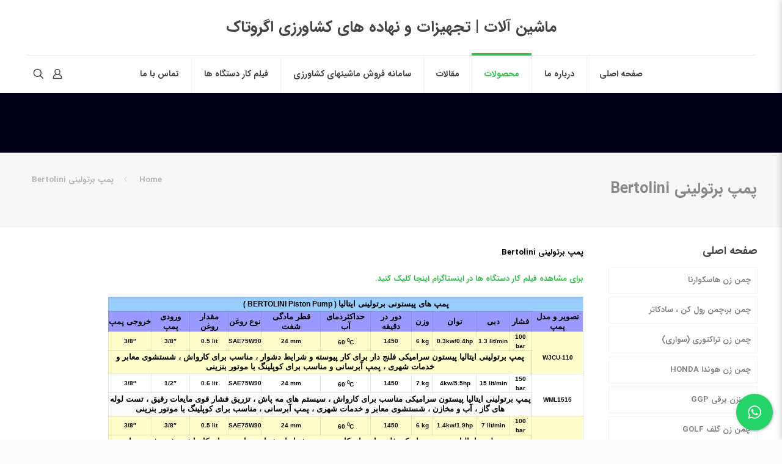

--- FILE ---
content_type: text/html; charset=UTF-8
request_url: https://agrotak.ir/?page_id=64
body_size: 41354
content:
<!DOCTYPE html>
<html dir="rtl" lang="fa-IR" class="no-js " itemscope itemtype="https://schema.org/WebPage" >

<head>

<meta charset="UTF-8" />
<meta name="description" content="پمپ سمپاش |پمپ برتولینی ایتالیا | پمپ سمپاش ایتالیایی | پمپ سمپاش تراکتوری | سمپاش پشت تراکتوری | سمپاش برتولونی"/>
<meta name="keywords" content="پمپ سمپاش |پمپ برتولینی ایتالیا | پمپ سمپاش ایتالیایی | پمپ سمپاش تراکتوری | سمپاش پشت تراکتوری | سمپاش برتولونی"/>
<link rel="alternate" hreflang="fa-IR" href="https://agrotak.ir/?page_id=64"/>
<title>پمپ سمپاش |پمپ برتولینی ایتالیا | پمپ سمپاش ایتالیایی | پمپ سمپاش تراکتوری | سمپاش پشت تراکتوری | سمپاش برتولونی</title>
<meta name='robots' content='max-image-preview:large' />
<meta name="format-detection" content="telephone=no">
<meta name="viewport" content="width=device-width, initial-scale=1, maximum-scale=1" />
<link rel="shortcut icon" href="http://agrotak.ir/wp-content/uploads/2016/10/001M.png" type="image/x-icon" />
<link rel='dns-prefetch' href='//fonts.googleapis.com' />
<link rel='dns-prefetch' href='//s.w.org' />
<link rel="alternate" type="application/rss+xml" title="ماشین آلات کشاورزی | ابزار باغبانی آلتونا | نمایندگی پمپ آب لئو | نمایندگی اشتیل آلمان | نمایندگی موتور برق جیانگ دانگ | اره موتوری اشتیل | واردکننده کولتیواتور کاما | قیمت | سمپاش | چمن زن هوندا | نمایندگی موتور پمپ هوندا و روبین | تیلر | علف زن | علفتراش | شمشادزن | کلاغ پران | دروگر دوچرخ | یونجه چین | گریلو ایتالیا | پمپ سمپاش  &raquo; خوراک" href="https://agrotak.ir/?feed=rss2" />
<link rel="alternate" type="application/rss+xml" title="ماشین آلات کشاورزی | ابزار باغبانی آلتونا | نمایندگی پمپ آب لئو | نمایندگی اشتیل آلمان | نمایندگی موتور برق جیانگ دانگ | اره موتوری اشتیل | واردکننده کولتیواتور کاما | قیمت | سمپاش | چمن زن هوندا | نمایندگی موتور پمپ هوندا و روبین | تیلر | علف زن | علفتراش | شمشادزن | کلاغ پران | دروگر دوچرخ | یونجه چین | گریلو ایتالیا | پمپ سمپاش  &raquo; خوراک دیدگاه‌ها" href="https://agrotak.ir/?feed=comments-rss2" />
<script type="text/javascript">
window._wpemojiSettings = {"baseUrl":"https:\/\/s.w.org\/images\/core\/emoji\/13.1.0\/72x72\/","ext":".png","svgUrl":"https:\/\/s.w.org\/images\/core\/emoji\/13.1.0\/svg\/","svgExt":".svg","source":{"concatemoji":"https:\/\/agrotak.ir\/wp-includes\/js\/wp-emoji-release.min.js?ver=5.9.12"}};
/*! This file is auto-generated */
!function(e,a,t){var n,r,o,i=a.createElement("canvas"),p=i.getContext&&i.getContext("2d");function s(e,t){var a=String.fromCharCode;p.clearRect(0,0,i.width,i.height),p.fillText(a.apply(this,e),0,0);e=i.toDataURL();return p.clearRect(0,0,i.width,i.height),p.fillText(a.apply(this,t),0,0),e===i.toDataURL()}function c(e){var t=a.createElement("script");t.src=e,t.defer=t.type="text/javascript",a.getElementsByTagName("head")[0].appendChild(t)}for(o=Array("flag","emoji"),t.supports={everything:!0,everythingExceptFlag:!0},r=0;r<o.length;r++)t.supports[o[r]]=function(e){if(!p||!p.fillText)return!1;switch(p.textBaseline="top",p.font="600 32px Arial",e){case"flag":return s([127987,65039,8205,9895,65039],[127987,65039,8203,9895,65039])?!1:!s([55356,56826,55356,56819],[55356,56826,8203,55356,56819])&&!s([55356,57332,56128,56423,56128,56418,56128,56421,56128,56430,56128,56423,56128,56447],[55356,57332,8203,56128,56423,8203,56128,56418,8203,56128,56421,8203,56128,56430,8203,56128,56423,8203,56128,56447]);case"emoji":return!s([10084,65039,8205,55357,56613],[10084,65039,8203,55357,56613])}return!1}(o[r]),t.supports.everything=t.supports.everything&&t.supports[o[r]],"flag"!==o[r]&&(t.supports.everythingExceptFlag=t.supports.everythingExceptFlag&&t.supports[o[r]]);t.supports.everythingExceptFlag=t.supports.everythingExceptFlag&&!t.supports.flag,t.DOMReady=!1,t.readyCallback=function(){t.DOMReady=!0},t.supports.everything||(n=function(){t.readyCallback()},a.addEventListener?(a.addEventListener("DOMContentLoaded",n,!1),e.addEventListener("load",n,!1)):(e.attachEvent("onload",n),a.attachEvent("onreadystatechange",function(){"complete"===a.readyState&&t.readyCallback()})),(n=t.source||{}).concatemoji?c(n.concatemoji):n.wpemoji&&n.twemoji&&(c(n.twemoji),c(n.wpemoji)))}(window,document,window._wpemojiSettings);
</script>
<style type="text/css">
img.wp-smiley,
img.emoji {
	display: inline !important;
	border: none !important;
	box-shadow: none !important;
	height: 1em !important;
	width: 1em !important;
	margin: 0 0.07em !important;
	vertical-align: -0.1em !important;
	background: none !important;
	padding: 0 !important;
}
</style>
	<link rel='stylesheet' id='wp-block-library-rtl-css'  href='https://agrotak.ir/wp-includes/css/dist/block-library/style-rtl.min.css?ver=5.9.12' type='text/css' media='all' />
<link rel='stylesheet' id='nta-css-popup-rtl-css'  href='https://agrotak.ir/wp-content/plugins/wp-whatsapp/assets/dist/css/style-rtl.css?ver=5.9.12' type='text/css' media='all' />
<style id='global-styles-inline-css' type='text/css'>
body{--wp--preset--color--black: #000000;--wp--preset--color--cyan-bluish-gray: #abb8c3;--wp--preset--color--white: #ffffff;--wp--preset--color--pale-pink: #f78da7;--wp--preset--color--vivid-red: #cf2e2e;--wp--preset--color--luminous-vivid-orange: #ff6900;--wp--preset--color--luminous-vivid-amber: #fcb900;--wp--preset--color--light-green-cyan: #7bdcb5;--wp--preset--color--vivid-green-cyan: #00d084;--wp--preset--color--pale-cyan-blue: #8ed1fc;--wp--preset--color--vivid-cyan-blue: #0693e3;--wp--preset--color--vivid-purple: #9b51e0;--wp--preset--gradient--vivid-cyan-blue-to-vivid-purple: linear-gradient(135deg,rgba(6,147,227,1) 0%,rgb(155,81,224) 100%);--wp--preset--gradient--light-green-cyan-to-vivid-green-cyan: linear-gradient(135deg,rgb(122,220,180) 0%,rgb(0,208,130) 100%);--wp--preset--gradient--luminous-vivid-amber-to-luminous-vivid-orange: linear-gradient(135deg,rgba(252,185,0,1) 0%,rgba(255,105,0,1) 100%);--wp--preset--gradient--luminous-vivid-orange-to-vivid-red: linear-gradient(135deg,rgba(255,105,0,1) 0%,rgb(207,46,46) 100%);--wp--preset--gradient--very-light-gray-to-cyan-bluish-gray: linear-gradient(135deg,rgb(238,238,238) 0%,rgb(169,184,195) 100%);--wp--preset--gradient--cool-to-warm-spectrum: linear-gradient(135deg,rgb(74,234,220) 0%,rgb(151,120,209) 20%,rgb(207,42,186) 40%,rgb(238,44,130) 60%,rgb(251,105,98) 80%,rgb(254,248,76) 100%);--wp--preset--gradient--blush-light-purple: linear-gradient(135deg,rgb(255,206,236) 0%,rgb(152,150,240) 100%);--wp--preset--gradient--blush-bordeaux: linear-gradient(135deg,rgb(254,205,165) 0%,rgb(254,45,45) 50%,rgb(107,0,62) 100%);--wp--preset--gradient--luminous-dusk: linear-gradient(135deg,rgb(255,203,112) 0%,rgb(199,81,192) 50%,rgb(65,88,208) 100%);--wp--preset--gradient--pale-ocean: linear-gradient(135deg,rgb(255,245,203) 0%,rgb(182,227,212) 50%,rgb(51,167,181) 100%);--wp--preset--gradient--electric-grass: linear-gradient(135deg,rgb(202,248,128) 0%,rgb(113,206,126) 100%);--wp--preset--gradient--midnight: linear-gradient(135deg,rgb(2,3,129) 0%,rgb(40,116,252) 100%);--wp--preset--duotone--dark-grayscale: url('#wp-duotone-dark-grayscale');--wp--preset--duotone--grayscale: url('#wp-duotone-grayscale');--wp--preset--duotone--purple-yellow: url('#wp-duotone-purple-yellow');--wp--preset--duotone--blue-red: url('#wp-duotone-blue-red');--wp--preset--duotone--midnight: url('#wp-duotone-midnight');--wp--preset--duotone--magenta-yellow: url('#wp-duotone-magenta-yellow');--wp--preset--duotone--purple-green: url('#wp-duotone-purple-green');--wp--preset--duotone--blue-orange: url('#wp-duotone-blue-orange');--wp--preset--font-size--small: 13px;--wp--preset--font-size--medium: 20px;--wp--preset--font-size--large: 36px;--wp--preset--font-size--x-large: 42px;}.has-black-color{color: var(--wp--preset--color--black) !important;}.has-cyan-bluish-gray-color{color: var(--wp--preset--color--cyan-bluish-gray) !important;}.has-white-color{color: var(--wp--preset--color--white) !important;}.has-pale-pink-color{color: var(--wp--preset--color--pale-pink) !important;}.has-vivid-red-color{color: var(--wp--preset--color--vivid-red) !important;}.has-luminous-vivid-orange-color{color: var(--wp--preset--color--luminous-vivid-orange) !important;}.has-luminous-vivid-amber-color{color: var(--wp--preset--color--luminous-vivid-amber) !important;}.has-light-green-cyan-color{color: var(--wp--preset--color--light-green-cyan) !important;}.has-vivid-green-cyan-color{color: var(--wp--preset--color--vivid-green-cyan) !important;}.has-pale-cyan-blue-color{color: var(--wp--preset--color--pale-cyan-blue) !important;}.has-vivid-cyan-blue-color{color: var(--wp--preset--color--vivid-cyan-blue) !important;}.has-vivid-purple-color{color: var(--wp--preset--color--vivid-purple) !important;}.has-black-background-color{background-color: var(--wp--preset--color--black) !important;}.has-cyan-bluish-gray-background-color{background-color: var(--wp--preset--color--cyan-bluish-gray) !important;}.has-white-background-color{background-color: var(--wp--preset--color--white) !important;}.has-pale-pink-background-color{background-color: var(--wp--preset--color--pale-pink) !important;}.has-vivid-red-background-color{background-color: var(--wp--preset--color--vivid-red) !important;}.has-luminous-vivid-orange-background-color{background-color: var(--wp--preset--color--luminous-vivid-orange) !important;}.has-luminous-vivid-amber-background-color{background-color: var(--wp--preset--color--luminous-vivid-amber) !important;}.has-light-green-cyan-background-color{background-color: var(--wp--preset--color--light-green-cyan) !important;}.has-vivid-green-cyan-background-color{background-color: var(--wp--preset--color--vivid-green-cyan) !important;}.has-pale-cyan-blue-background-color{background-color: var(--wp--preset--color--pale-cyan-blue) !important;}.has-vivid-cyan-blue-background-color{background-color: var(--wp--preset--color--vivid-cyan-blue) !important;}.has-vivid-purple-background-color{background-color: var(--wp--preset--color--vivid-purple) !important;}.has-black-border-color{border-color: var(--wp--preset--color--black) !important;}.has-cyan-bluish-gray-border-color{border-color: var(--wp--preset--color--cyan-bluish-gray) !important;}.has-white-border-color{border-color: var(--wp--preset--color--white) !important;}.has-pale-pink-border-color{border-color: var(--wp--preset--color--pale-pink) !important;}.has-vivid-red-border-color{border-color: var(--wp--preset--color--vivid-red) !important;}.has-luminous-vivid-orange-border-color{border-color: var(--wp--preset--color--luminous-vivid-orange) !important;}.has-luminous-vivid-amber-border-color{border-color: var(--wp--preset--color--luminous-vivid-amber) !important;}.has-light-green-cyan-border-color{border-color: var(--wp--preset--color--light-green-cyan) !important;}.has-vivid-green-cyan-border-color{border-color: var(--wp--preset--color--vivid-green-cyan) !important;}.has-pale-cyan-blue-border-color{border-color: var(--wp--preset--color--pale-cyan-blue) !important;}.has-vivid-cyan-blue-border-color{border-color: var(--wp--preset--color--vivid-cyan-blue) !important;}.has-vivid-purple-border-color{border-color: var(--wp--preset--color--vivid-purple) !important;}.has-vivid-cyan-blue-to-vivid-purple-gradient-background{background: var(--wp--preset--gradient--vivid-cyan-blue-to-vivid-purple) !important;}.has-light-green-cyan-to-vivid-green-cyan-gradient-background{background: var(--wp--preset--gradient--light-green-cyan-to-vivid-green-cyan) !important;}.has-luminous-vivid-amber-to-luminous-vivid-orange-gradient-background{background: var(--wp--preset--gradient--luminous-vivid-amber-to-luminous-vivid-orange) !important;}.has-luminous-vivid-orange-to-vivid-red-gradient-background{background: var(--wp--preset--gradient--luminous-vivid-orange-to-vivid-red) !important;}.has-very-light-gray-to-cyan-bluish-gray-gradient-background{background: var(--wp--preset--gradient--very-light-gray-to-cyan-bluish-gray) !important;}.has-cool-to-warm-spectrum-gradient-background{background: var(--wp--preset--gradient--cool-to-warm-spectrum) !important;}.has-blush-light-purple-gradient-background{background: var(--wp--preset--gradient--blush-light-purple) !important;}.has-blush-bordeaux-gradient-background{background: var(--wp--preset--gradient--blush-bordeaux) !important;}.has-luminous-dusk-gradient-background{background: var(--wp--preset--gradient--luminous-dusk) !important;}.has-pale-ocean-gradient-background{background: var(--wp--preset--gradient--pale-ocean) !important;}.has-electric-grass-gradient-background{background: var(--wp--preset--gradient--electric-grass) !important;}.has-midnight-gradient-background{background: var(--wp--preset--gradient--midnight) !important;}.has-small-font-size{font-size: var(--wp--preset--font-size--small) !important;}.has-medium-font-size{font-size: var(--wp--preset--font-size--medium) !important;}.has-large-font-size{font-size: var(--wp--preset--font-size--large) !important;}.has-x-large-font-size{font-size: var(--wp--preset--font-size--x-large) !important;}
</style>
<link rel='stylesheet' id='layerslider-css'  href='https://agrotak.ir/wp-content/plugins/LayerSlider/static/css/layerslider.css?ver=5.6.2' type='text/css' media='all' />
<link rel='stylesheet' id='ls-google-fonts-css'  href='https://fonts.googleapis.com/css?family=Lato:100,300,regular,700,900%7COpen+Sans:300%7CIndie+Flower:regular%7COswald:300,regular,700&#038;subset=latin%2Clatin-ext' type='text/css' media='all' />
<link rel='stylesheet' id='contact-form-7-css'  href='https://agrotak.ir/wp-content/plugins/contact-form-7/includes/css/styles.css?ver=5.5.6' type='text/css' media='all' />
<link rel='stylesheet' id='contact-form-7-rtl-css'  href='https://agrotak.ir/wp-content/plugins/contact-form-7/includes/css/styles-rtl.css?ver=5.5.6' type='text/css' media='all' />
<link rel='stylesheet' id='cresta-whatsapp-chat-front-style-css'  href='https://agrotak.ir/wp-content/plugins/cresta-whatsapp-chat/css/cresta-whatsapp-chat-front-css.min.css?ver=1.2.7' type='text/css' media='all' />
<link rel='stylesheet' id='iphorm-css'  href='https://agrotak.ir/wp-content/plugins/iphorm-form-builder/css/styles.css?ver=1.7.6' type='text/css' media='all' />
<link rel='stylesheet' id='qtip-css'  href='https://agrotak.ir/wp-content/plugins/iphorm-form-builder/js/qtip2/jquery.qtip.min.css?ver=2.2.1' type='text/css' media='all' />
<link rel='stylesheet' id='tp_twitter_plugin_css-css'  href='https://agrotak.ir/wp-content/plugins/recent-tweets-widget/tp_twitter_plugin.css?ver=1.0' type='text/css' media='screen' />
<link rel='stylesheet' id='woocommerce-layout-rtl-css'  href='https://agrotak.ir/wp-content/plugins/woocommerce/assets/css/woocommerce-layout-rtl.css?ver=3.5.10' type='text/css' media='all' />
<link rel='stylesheet' id='woocommerce-smallscreen-rtl-css'  href='https://agrotak.ir/wp-content/plugins/woocommerce/assets/css/woocommerce-smallscreen-rtl.css?ver=3.5.10' type='text/css' media='only screen and (max-width: 768px)' />
<link rel='stylesheet' id='woocommerce-general-rtl-css'  href='https://agrotak.ir/wp-content/plugins/woocommerce/assets/css/woocommerce-rtl.css?ver=3.5.10' type='text/css' media='all' />
<style id='woocommerce-inline-inline-css' type='text/css'>
.woocommerce form .form-row .required { visibility: visible; }
</style>
<link rel='stylesheet' id='mfn-be-css'  href='https://agrotak.ir/wp-content/themes/betheme/css/be.css?ver=25.1.9.1' type='text/css' media='all' />
<link rel='stylesheet' id='mfn-animations-css'  href='https://agrotak.ir/wp-content/themes/betheme/assets/animations/animations.min.css?ver=25.1.9.1' type='text/css' media='all' />
<link rel='stylesheet' id='mfn-font-awesome-css'  href='https://agrotak.ir/wp-content/themes/betheme/fonts/fontawesome/fontawesome.css?ver=25.1.9.1' type='text/css' media='all' />
<link rel='stylesheet' id='mfn-jplayer-css'  href='https://agrotak.ir/wp-content/themes/betheme/assets/jplayer/css/jplayer.blue.monday.min.css?ver=25.1.9.1' type='text/css' media='all' />
<link rel='stylesheet' id='mfn-responsive-css'  href='https://agrotak.ir/wp-content/themes/betheme/css/responsive.css?ver=25.1.9.1' type='text/css' media='all' />
<link rel='stylesheet' id='mfn-woo-css'  href='https://agrotak.ir/wp-content/themes/betheme/css/woocommerce.css?ver=25.1.9.1' type='text/css' media='all' />
<style id='mfn-dynamic-inline-css' type='text/css'>
html{background-color:#FCFCFC}#Wrapper,#Content,.mfn-popup .mfn-popup-content,.mfn-off-canvas-sidebar .mfn-off-canvas-content-wrapper,.mfn-cart-holder,.mfn-header-login,#Top_bar .search_wrapper,#Top_bar .top_bar_right .mfn-live-search-box,.column_livesearch .mfn-live-search-wrapper,.column_livesearch .mfn-live-search-box{background-color:#ffffff}body:not(.template-slider) #Header{min-height:250px}body.header-below:not(.template-slider) #Header{padding-top:250px}#Footer .widgets_wrapper{padding:70px 0}body,button,span.date_label,.timeline_items li h3 span,input[type="submit"],input[type="reset"],input[type="button"],input[type="date"],input[type="text"],input[type="password"],input[type="tel"],input[type="email"],textarea,select,.offer_li .title h3{font-family:"IRANSansWeb_Bold",Helvetica,Arial,sans-serif}#menu > ul > li > a,a.action_button,#overlay-menu ul li a{font-family:"IRANSansWeb_Bold",Helvetica,Arial,sans-serif}#Subheader .title{font-family:"IRANSansWeb_Bold",Helvetica,Arial,sans-serif}h1,h2,h3,h4,.text-logo #logo{font-family:"IRANSansWeb_Bold",Helvetica,Arial,sans-serif}h5,h6{font-family:"IRANSansWeb_Bold",Helvetica,Arial,sans-serif}blockquote{font-family:"IRANSansWeb_Bold",Helvetica,Arial,sans-serif}.chart_box .chart .num,.counter .desc_wrapper .number-wrapper,.how_it_works .image .number,.pricing-box .plan-header .price,.quick_fact .number-wrapper,.woocommerce .product div.entry-summary .price{font-family:"IRANSansWeb_Bold",Helvetica,Arial,sans-serif}body{font-size:13px;line-height:28px;font-weight:400;letter-spacing:0px}.big{font-size:17px;line-height:30px;font-weight:400;letter-spacing:0px}#menu > ul > li > a,a.action_button,#overlay-menu ul li a{font-size:14px;font-weight:500;letter-spacing:0px}#overlay-menu ul li a{line-height:21px}#Subheader .title{font-size:25px;line-height:60px;font-weight:400;letter-spacing:0px}h1,.text-logo #logo{font-size:25px;line-height:60px;font-weight:500;letter-spacing:0px}h2{font-size:30px;line-height:50px;font-weight:500;letter-spacing:0px}h3,.woocommerce ul.products li.product h3,.woocommerce #customer_login h2{font-size:25px;line-height:40px;font-weight:400;letter-spacing:0px}h4,.woocommerce .woocommerce-order-details__title,.woocommerce .wc-bacs-bank-details-heading,.woocommerce .woocommerce-customer-details h2{font-size:21px;line-height:30px;font-weight:600;letter-spacing:0px}h5{font-size:15px;line-height:30px;font-weight:400;letter-spacing:0px}h6{font-size:13px;line-height:26px;font-weight:700;letter-spacing:0px}#Intro .intro-title{font-size:70px;line-height:70px;font-weight:400;letter-spacing:0px}.with_aside .sidebar.columns{width:23%}.with_aside .sections_group{width:77%}.aside_both .sidebar.columns{width:18%}.aside_both .sidebar.sidebar-1{margin-left:-82%}.aside_both .sections_group{width:64%;margin-left:18%}@media only screen and (min-width:1240px){#Wrapper,.with_aside .content_wrapper{max-width:1240px}.section_wrapper,.container{max-width:1220px}.layout-boxed.header-boxed #Top_bar.is-sticky{max-width:1240px}}@media only screen and (max-width:767px){.section_wrapper,.container,.four.columns .widget-area{max-width:480px !important}}.button-default .button,.button-flat .button,.button-round .button{background-color:#f7f7f7;color:#747474}.button-stroke .button{border-color:#f7f7f7;color:#747474}.button-stroke .button:hover{background-color:#f7f7f7;color:#fff}.button-default .button_theme,.button-default button,.button-default input[type="button"],.button-default input[type="reset"],.button-default input[type="submit"],.button-flat .button_theme,.button-flat button,.button-flat input[type="button"],.button-flat input[type="reset"],.button-flat input[type="submit"],.button-round .button_theme,.button-round button,.button-round input[type="button"],.button-round input[type="reset"],.button-round input[type="submit"],.woocommerce #respond input#submit,.woocommerce a.button:not(.default),.woocommerce button.button,.woocommerce input.button,.woocommerce #respond input#submit:hover,.woocommerce a.button:hover,.woocommerce button.button:hover,.woocommerce input.button:hover{color:#ffffff}.button-stroke .button_theme:hover,.button-stroke button:hover,.button-stroke input[type="submit"]:hover,.button-stroke input[type="reset"]:hover,.button-stroke input[type="button"]:hover,.button-stroke .woocommerce #respond input#submit:hover,.button-stroke .woocommerce a.button:not(.default):hover,.button-stroke .woocommerce button.button:hover,.button-stroke.woocommerce input.button:hover{color:#ffffff !important}.button-stroke .button_theme:hover .button_icon i{color:#ffffff !important}.button-default .single_add_to_cart_button,.button-flat .single_add_to_cart_button,.button-round .single_add_to_cart_button,.button-default .woocommerce .button:disabled,.button-flat .woocommerce .button:disabled,.button-round .woocommerce .button:disabled,.button-default .woocommerce .button.alt .button-flat .woocommerce .button.alt,.button-round .woocommerce .button.alt{color:#ffffff!important}.action_button,.action_button:hover{background-color:#0089f7;color:#ffffff}.button-stroke a.action_button{border-color:#0089f7}.button-stroke a.action_button:hover{background-color:#0089f7!important}.footer_button{color:#65666C!important;background-color:transparent;box-shadow:none!important}.footer_button:after{display:none!important}.button-custom .button,.button-custom .action_button,.button-custom .footer_button,.button-custom button,.button-custom button.button,.button-custom input[type="button"],.button-custom input[type="reset"],.button-custom input[type="submit"],.button-custom .woocommerce #respond input#submit,.button-custom .woocommerce a.button,.button-custom .woocommerce button.button,.button-custom .woocommerce input.button{font-family:Roboto;font-size:14px;line-height:14px;font-weight:400;letter-spacing:0px;padding:12px 20px 12px 20px;border-width:0px;border-radius:0px}.button-custom .button{color:#626262;background-color:#dbdddf;border-color:transparent}.button-custom .button:hover{color:#626262;background-color:#d3d3d3;border-color:transparent}.button-custom .button_theme,.button-custom button,.button-custom input[type="button"],.button-custom input[type="reset"],.button-custom input[type="submit"],.button-custom .woocommerce #respond input#submit,.button-custom .woocommerce a.button:not(.default),.button-custom .woocommerce button.button,.button-custom .woocommerce input.button{color:#ffffff;background-color:#0095eb;border-color:transparent}.button-custom .button_theme:hover,.button-custom button:hover,.button-custom input[type="button"]:hover,.button-custom input[type="reset"]:hover,.button-custom input[type="submit"]:hover,.button-custom .woocommerce #respond input#submit:hover,.button-custom .woocommerce a.button:not(.default):hover,.button-custom .woocommerce button.button:hover,.button-custom .woocommerce input.button:hover{color:#ffffff;background-color:#007cc3;border-color:transparent}.button-custom .action_button{color:#626262;background-color:#dbdddf;border-color:transparent}.button-custom .action_button:hover{color:#626262;background-color:#d3d3d3;border-color:transparent}.button-custom .single_add_to_cart_button,.button-custom .woocommerce .button:disabled,.button-custom .woocommerce .button.alt{line-height:14px!important;padding:12px 20px 12px 20px!important;color:#ffffff!important;background-color:#0095eb!important}.button-custom .single_add_to_cart_button:hover,.button-custom .woocommerce .button:disabled:hover,.button-custom .woocommerce .button.alt:hover{color:#ffffff!important;background-color:#007cc3!important}#Top_bar #logo,.header-fixed #Top_bar #logo,.header-plain #Top_bar #logo,.header-transparent #Top_bar #logo{height:60px;line-height:60px;padding:15px 0}.logo-overflow #Top_bar:not(.is-sticky) .logo{height:90px}#Top_bar .menu > li > a{padding:15px 0}.menu-highlight:not(.header-creative) #Top_bar .menu > li > a{margin:20px 0}.header-plain:not(.menu-highlight) #Top_bar .menu > li > a span:not(.description){line-height:90px}.header-fixed #Top_bar .menu > li > a{padding:30px 0}@media only screen and (max-width:767px){.mobile-header-mini #Top_bar #logo{height:50px!important;line-height:50px!important;margin:5px 0}}.image_frame,.wp-caption{border-width:0px}.alert{border-radius:0px}#Top_bar .top_bar_right .top-bar-right-input input{width:200px}.mfn-live-search-box .mfn-live-search-list{max-height:300px}#Side_slide{right:-250px;width:250px}#Side_slide.left{left:-250px}.blog-teaser li .desc-wrapper .desc{background-position-y:-1px}@media only screen and ( max-width:767px ){}@media only screen and (min-width:1240px){body:not(.header-simple) #Top_bar #menu{display:block!important}.tr-menu #Top_bar #menu{background:none!important}#Top_bar .menu > li > ul.mfn-megamenu > li{float:left}#Top_bar .menu > li > ul.mfn-megamenu > li.mfn-megamenu-cols-1{width:100%}#Top_bar .menu > li > ul.mfn-megamenu > li.mfn-megamenu-cols-2{width:50%}#Top_bar .menu > li > ul.mfn-megamenu > li.mfn-megamenu-cols-3{width:33.33%}#Top_bar .menu > li > ul.mfn-megamenu > li.mfn-megamenu-cols-4{width:25%}#Top_bar .menu > li > ul.mfn-megamenu > li.mfn-megamenu-cols-5{width:20%}#Top_bar .menu > li > ul.mfn-megamenu > li.mfn-megamenu-cols-6{width:16.66%}#Top_bar .menu > li > ul.mfn-megamenu > li > ul{display:block!important;position:inherit;left:auto;top:auto;border-width:0 1px 0 0}#Top_bar .menu > li > ul.mfn-megamenu > li:last-child > ul{border:0}#Top_bar .menu > li > ul.mfn-megamenu > li > ul li{width:auto}#Top_bar .menu > li > ul.mfn-megamenu a.mfn-megamenu-title{text-transform:uppercase;font-weight:400;background:none}#Top_bar .menu > li > ul.mfn-megamenu a .menu-arrow{display:none}.menuo-right #Top_bar .menu > li > ul.mfn-megamenu{left:0;width:98%!important;margin:0 1%;padding:20px 0}.menuo-right #Top_bar .menu > li > ul.mfn-megamenu-bg{box-sizing:border-box}#Top_bar .menu > li > ul.mfn-megamenu-bg{padding:20px 166px 20px 20px;background-repeat:no-repeat;background-position:right bottom}.rtl #Top_bar .menu > li > ul.mfn-megamenu-bg{padding-left:166px;padding-right:20px;background-position:left bottom}#Top_bar .menu > li > ul.mfn-megamenu-bg > li{background:none}#Top_bar .menu > li > ul.mfn-megamenu-bg > li a{border:none}#Top_bar .menu > li > ul.mfn-megamenu-bg > li > ul{background:none!important;-webkit-box-shadow:0 0 0 0;-moz-box-shadow:0 0 0 0;box-shadow:0 0 0 0}.mm-vertical #Top_bar .container{position:relative}.mm-vertical #Top_bar .top_bar_left{position:static}.mm-vertical #Top_bar .menu > li ul{box-shadow:0 0 0 0 transparent!important;background-image:none}.mm-vertical #Top_bar .menu > li > ul.mfn-megamenu{padding:20px 0}.mm-vertical.header-plain #Top_bar .menu > li > ul.mfn-megamenu{width:100%!important;margin:0}.mm-vertical #Top_bar .menu > li > ul.mfn-megamenu > li{display:table-cell;float:none!important;width:10%;padding:0 15px;border-right:1px solid rgba(0,0,0,0.05)}.mm-vertical #Top_bar .menu > li > ul.mfn-megamenu > li:last-child{border-right-width:0}.mm-vertical #Top_bar .menu > li > ul.mfn-megamenu > li.hide-border{border-right-width:0}.mm-vertical #Top_bar .menu > li > ul.mfn-megamenu > li a{border-bottom-width:0;padding:9px 15px;line-height:120%}.mm-vertical #Top_bar .menu > li > ul.mfn-megamenu a.mfn-megamenu-title{font-weight:700}.rtl .mm-vertical #Top_bar .menu > li > ul.mfn-megamenu > li:first-child{border-right-width:0}.rtl .mm-vertical #Top_bar .menu > li > ul.mfn-megamenu > li:last-child{border-right-width:1px}body.header-shop #Top_bar #menu{display:flex!important}.header-shop #Top_bar.is-sticky .top_bar_row_second{display:none}.header-plain:not(.menuo-right) #Header .top_bar_left{width:auto!important}.header-stack.header-center #Top_bar #menu{display:inline-block!important}.header-simple #Top_bar #menu{display:none;height:auto;width:300px;bottom:auto;top:100%;right:1px;position:absolute;margin:0}.header-simple #Header a.responsive-menu-toggle{display:block;right:10px}.header-simple #Top_bar #menu > ul{width:100%;float:left}.header-simple #Top_bar #menu ul li{width:100%;padding-bottom:0;border-right:0;position:relative}.header-simple #Top_bar #menu ul li a{padding:0 20px;margin:0;display:block;height:auto;line-height:normal;border:none}.header-simple #Top_bar #menu ul li a:after{display:none}.header-simple #Top_bar #menu ul li a span{border:none;line-height:44px;display:inline;padding:0}.header-simple #Top_bar #menu ul li.submenu .menu-toggle{display:block;position:absolute;right:0;top:0;width:44px;height:44px;line-height:44px;font-size:30px;font-weight:300;text-align:center;cursor:pointer;color:#444;opacity:0.33}.header-simple #Top_bar #menu ul li.submenu .menu-toggle:after{content:"+"}.header-simple #Top_bar #menu ul li.hover > .menu-toggle:after{content:"-"}.header-simple #Top_bar #menu ul li.hover a{border-bottom:0}.header-simple #Top_bar #menu ul.mfn-megamenu li .menu-toggle{display:none}.header-simple #Top_bar #menu ul li ul{position:relative!important;left:0!important;top:0;padding:0;margin:0!important;width:auto!important;background-image:none}.header-simple #Top_bar #menu ul li ul li{width:100%!important;display:block;padding:0}.header-simple #Top_bar #menu ul li ul li a{padding:0 20px 0 30px}.header-simple #Top_bar #menu ul li ul li a .menu-arrow{display:none}.header-simple #Top_bar #menu ul li ul li a span{padding:0}.header-simple #Top_bar #menu ul li ul li a span:after{display:none!important}.header-simple #Top_bar .menu > li > ul.mfn-megamenu a.mfn-megamenu-title{text-transform:uppercase;font-weight:400}.header-simple #Top_bar .menu > li > ul.mfn-megamenu > li > ul{display:block!important;position:inherit;left:auto;top:auto}.header-simple #Top_bar #menu ul li ul li ul{border-left:0!important;padding:0;top:0}.header-simple #Top_bar #menu ul li ul li ul li a{padding:0 20px 0 40px}.rtl.header-simple #Top_bar #menu{left:1px;right:auto}.rtl.header-simple #Top_bar a.responsive-menu-toggle{left:10px;right:auto}.rtl.header-simple #Top_bar #menu ul li.submenu .menu-toggle{left:0;right:auto}.rtl.header-simple #Top_bar #menu ul li ul{left:auto!important;right:0!important}.rtl.header-simple #Top_bar #menu ul li ul li a{padding:0 30px 0 20px}.rtl.header-simple #Top_bar #menu ul li ul li ul li a{padding:0 40px 0 20px}.menu-highlight #Top_bar .menu > li{margin:0 2px}.menu-highlight:not(.header-creative) #Top_bar .menu > li > a{padding:0;-webkit-border-radius:5px;border-radius:5px}.menu-highlight #Top_bar .menu > li > a:after{display:none}.menu-highlight #Top_bar .menu > li > a span:not(.description){line-height:50px}.menu-highlight #Top_bar .menu > li > a span.description{display:none}.menu-highlight.header-stack #Top_bar .menu > li > a{margin:10px 0!important}.menu-highlight.header-stack #Top_bar .menu > li > a span:not(.description){line-height:40px}.menu-highlight.header-simple #Top_bar #menu ul li,.menu-highlight.header-creative #Top_bar #menu ul li{margin:0}.menu-highlight.header-simple #Top_bar #menu ul li > a,.menu-highlight.header-creative #Top_bar #menu ul li > a{-webkit-border-radius:0;border-radius:0}.menu-highlight:not(.header-fixed):not(.header-simple) #Top_bar.is-sticky .menu > li > a{margin:10px 0!important;padding:5px 0!important}.menu-highlight:not(.header-fixed):not(.header-simple) #Top_bar.is-sticky .menu > li > a span{line-height:30px!important}.header-modern.menu-highlight.menuo-right .menu_wrapper{margin-right:20px}.menu-line-below #Top_bar .menu > li > a:after{top:auto;bottom:-4px}.menu-line-below #Top_bar.is-sticky .menu > li > a:after{top:auto;bottom:-4px}.menu-line-below-80 #Top_bar:not(.is-sticky) .menu > li > a:after{height:4px;left:10%;top:50%;margin-top:20px;width:80%}.menu-line-below-80-1 #Top_bar:not(.is-sticky) .menu > li > a:after{height:1px;left:10%;top:50%;margin-top:20px;width:80%}.menu-link-color #Top_bar .menu > li > a:after{display:none!important}.menu-arrow-top #Top_bar .menu > li > a:after{background:none repeat scroll 0 0 rgba(0,0,0,0)!important;border-color:#ccc transparent transparent;border-style:solid;border-width:7px 7px 0;display:block;height:0;left:50%;margin-left:-7px;top:0!important;width:0}.menu-arrow-top #Top_bar.is-sticky .menu > li > a:after{top:0!important}.menu-arrow-bottom #Top_bar .menu > li > a:after{background:none!important;border-color:transparent transparent #ccc;border-style:solid;border-width:0 7px 7px;display:block;height:0;left:50%;margin-left:-7px;top:auto;bottom:0;width:0}.menu-arrow-bottom #Top_bar.is-sticky .menu > li > a:after{top:auto;bottom:0}.menuo-no-borders #Top_bar .menu > li > a span{border-width:0!important}.menuo-no-borders #Header_creative #Top_bar .menu > li > a span{border-bottom-width:0}.menuo-no-borders.header-plain #Top_bar a#header_cart,.menuo-no-borders.header-plain #Top_bar a#search_button,.menuo-no-borders.header-plain #Top_bar .wpml-languages,.menuo-no-borders.header-plain #Top_bar a.action_button{border-width:0}.menuo-right #Top_bar .menu_wrapper{float:right}.menuo-right.header-stack:not(.header-center) #Top_bar .menu_wrapper{margin-right:150px}body.header-creative{padding-left:50px}body.header-creative.header-open{padding-left:250px}body.error404,body.under-construction,body.template-blank,body.under-construction.header-rtl.header-creative.header-open{padding-left:0!important;padding-right:0!important}.header-creative.footer-fixed #Footer,.header-creative.footer-sliding #Footer,.header-creative.footer-stick #Footer.is-sticky{box-sizing:border-box;padding-left:50px}.header-open.footer-fixed #Footer,.header-open.footer-sliding #Footer,.header-creative.footer-stick #Footer.is-sticky{padding-left:250px}.header-rtl.header-creative.footer-fixed #Footer,.header-rtl.header-creative.footer-sliding #Footer,.header-rtl.header-creative.footer-stick #Footer.is-sticky{padding-left:0;padding-right:50px}.header-rtl.header-open.footer-fixed #Footer,.header-rtl.header-open.footer-sliding #Footer,.header-rtl.header-creative.footer-stick #Footer.is-sticky{padding-right:250px}#Header_creative{background-color:#fff;position:fixed;width:250px;height:100%;left:-200px;top:0;z-index:9002;-webkit-box-shadow:2px 0 4px 2px rgba(0,0,0,.15);box-shadow:2px 0 4px 2px rgba(0,0,0,.15)}#Header_creative .container{width:100%}#Header_creative .creative-wrapper{opacity:0;margin-right:50px}#Header_creative a.creative-menu-toggle{display:block;width:34px;height:34px;line-height:34px;font-size:22px;text-align:center;position:absolute;top:10px;right:8px;border-radius:3px}.admin-bar #Header_creative a.creative-menu-toggle{top:42px}#Header_creative #Top_bar{position:static;width:100%}#Header_creative #Top_bar .top_bar_left{width:100%!important;float:none}#Header_creative #Top_bar .logo{float:none;text-align:center;margin:15px 0}#Header_creative #Top_bar #menu{background-color:transparent}#Header_creative #Top_bar .menu_wrapper{float:none;margin:0 0 30px}#Header_creative #Top_bar .menu > li{width:100%;float:none;position:relative}#Header_creative #Top_bar .menu > li > a{padding:0;text-align:center}#Header_creative #Top_bar .menu > li > a:after{display:none}#Header_creative #Top_bar .menu > li > a span{border-right:0;border-bottom-width:1px;line-height:38px}#Header_creative #Top_bar .menu li ul{left:100%;right:auto;top:0;box-shadow:2px 2px 2px 0 rgba(0,0,0,0.03);-webkit-box-shadow:2px 2px 2px 0 rgba(0,0,0,0.03)}#Header_creative #Top_bar .menu > li > ul.mfn-megamenu{margin:0;width:700px!important}#Header_creative #Top_bar .menu > li > ul.mfn-megamenu > li > ul{left:0}#Header_creative #Top_bar .menu li ul li a{padding-top:9px;padding-bottom:8px}#Header_creative #Top_bar .menu li ul li ul{top:0}#Header_creative #Top_bar .menu > li > a span.description{display:block;font-size:13px;line-height:28px!important;clear:both}#Header_creative #Top_bar .top_bar_right{width:100%!important;float:left;height:auto;margin-bottom:35px;text-align:center;padding:0 20px;top:0;-webkit-box-sizing:border-box;-moz-box-sizing:border-box;box-sizing:border-box}#Header_creative #Top_bar .top_bar_right:before{content:none}#Header_creative #Top_bar .top_bar_right .top_bar_right_wrapper{flex-wrap:wrap;justify-content:center}#Header_creative #Top_bar .top_bar_right .top-bar-right-icon,#Header_creative #Top_bar .top_bar_right .wpml-languages,#Header_creative #Top_bar .top_bar_right .top-bar-right-button,#Header_creative #Top_bar .top_bar_right .top-bar-right-input{min-height:30px;margin:5px}#Header_creative #Top_bar .search_wrapper{left:100%;top:auto}#Header_creative #Top_bar .banner_wrapper{display:block;text-align:center}#Header_creative #Top_bar .banner_wrapper img{max-width:100%;height:auto;display:inline-block}#Header_creative #Action_bar{display:none;position:absolute;bottom:0;top:auto;clear:both;padding:0 20px;box-sizing:border-box}#Header_creative #Action_bar .contact_details{width:100%;text-align:center;margin-bottom:20px}#Header_creative #Action_bar .contact_details li{padding:0}#Header_creative #Action_bar .social{float:none;text-align:center;padding:5px 0 15px}#Header_creative #Action_bar .social li{margin-bottom:2px}#Header_creative #Action_bar .social-menu{float:none;text-align:center}#Header_creative #Action_bar .social-menu li{border-color:rgba(0,0,0,.1)}#Header_creative .social li a{color:rgba(0,0,0,.5)}#Header_creative .social li a:hover{color:#000}#Header_creative .creative-social{position:absolute;bottom:10px;right:0;width:50px}#Header_creative .creative-social li{display:block;float:none;width:100%;text-align:center;margin-bottom:5px}.header-creative .fixed-nav.fixed-nav-prev{margin-left:50px}.header-creative.header-open .fixed-nav.fixed-nav-prev{margin-left:250px}.menuo-last #Header_creative #Top_bar .menu li.last ul{top:auto;bottom:0}.header-open #Header_creative{left:0}.header-open #Header_creative .creative-wrapper{opacity:1;margin:0!important}.header-open #Header_creative .creative-menu-toggle,.header-open #Header_creative .creative-social{display:none}.header-open #Header_creative #Action_bar{display:block}body.header-rtl.header-creative{padding-left:0;padding-right:50px}.header-rtl #Header_creative{left:auto;right:-200px}.header-rtl #Header_creative .creative-wrapper{margin-left:50px;margin-right:0}.header-rtl #Header_creative a.creative-menu-toggle{left:8px;right:auto}.header-rtl #Header_creative .creative-social{left:0;right:auto}.header-rtl #Footer #back_to_top.sticky{right:125px}.header-rtl #popup_contact{right:70px}.header-rtl #Header_creative #Top_bar .menu li ul{left:auto;right:100%}.header-rtl #Header_creative #Top_bar .search_wrapper{left:auto;right:100%}.header-rtl .fixed-nav.fixed-nav-prev{margin-left:0!important}.header-rtl .fixed-nav.fixed-nav-next{margin-right:50px}body.header-rtl.header-creative.header-open{padding-left:0;padding-right:250px!important}.header-rtl.header-open #Header_creative{left:auto;right:0}.header-rtl.header-open #Footer #back_to_top.sticky{right:325px}.header-rtl.header-open #popup_contact{right:270px}.header-rtl.header-open .fixed-nav.fixed-nav-next{margin-right:250px}#Header_creative.active{left:-1px}.header-rtl #Header_creative.active{left:auto;right:-1px}#Header_creative.active .creative-wrapper{opacity:1;margin:0}.header-creative .vc_row[data-vc-full-width]{padding-left:50px}.header-creative.header-open .vc_row[data-vc-full-width]{padding-left:250px}.header-open .vc_parallax .vc_parallax-inner{left:auto;width:calc(100% - 250px)}.header-open.header-rtl .vc_parallax .vc_parallax-inner{left:0;right:auto}#Header_creative.scroll{height:100%;overflow-y:auto}#Header_creative.scroll:not(.dropdown) .menu li ul{display:none!important}#Header_creative.scroll #Action_bar{position:static}#Header_creative.dropdown{outline:none}#Header_creative.dropdown #Top_bar .menu_wrapper{float:left}#Header_creative.dropdown #Top_bar #menu ul li{position:relative;float:left}#Header_creative.dropdown #Top_bar #menu ul li a:after{display:none}#Header_creative.dropdown #Top_bar #menu ul li a span{line-height:38px;padding:0}#Header_creative.dropdown #Top_bar #menu ul li.submenu .menu-toggle{display:block;position:absolute;right:0;top:0;width:38px;height:38px;line-height:38px;font-size:26px;font-weight:300;text-align:center;cursor:pointer;color:#444;opacity:0.33}#Header_creative.dropdown #Top_bar #menu ul li.submenu .menu-toggle:after{content:"+"}#Header_creative.dropdown #Top_bar #menu ul li.hover > .menu-toggle:after{content:"-"}#Header_creative.dropdown #Top_bar #menu ul.sub-menu li:not(:last-of-type) a{border-bottom:0}#Header_creative.dropdown #Top_bar #menu ul.mfn-megamenu li .menu-toggle{display:none}#Header_creative.dropdown #Top_bar #menu ul li ul{position:relative!important;left:0!important;top:0;padding:0;margin-left:0!important;width:auto!important;background-image:none}#Header_creative.dropdown #Top_bar #menu ul li ul li{width:100%!important}#Header_creative.dropdown #Top_bar #menu ul li ul li a{padding:0 10px;text-align:center}#Header_creative.dropdown #Top_bar #menu ul li ul li a .menu-arrow{display:none}#Header_creative.dropdown #Top_bar #menu ul li ul li a span{padding:0}#Header_creative.dropdown #Top_bar #menu ul li ul li a span:after{display:none!important}#Header_creative.dropdown #Top_bar .menu > li > ul.mfn-megamenu a.mfn-megamenu-title{text-transform:uppercase;font-weight:400}#Header_creative.dropdown #Top_bar .menu > li > ul.mfn-megamenu > li > ul{display:block!important;position:inherit;left:auto;top:auto}#Header_creative.dropdown #Top_bar #menu ul li ul li ul{border-left:0!important;padding:0;top:0}#Header_creative{transition:left .5s ease-in-out,right .5s ease-in-out}#Header_creative .creative-wrapper{transition:opacity .5s ease-in-out,margin 0s ease-in-out .5s}#Header_creative.active .creative-wrapper{transition:opacity .5s ease-in-out,margin 0s ease-in-out}}@media only screen and (min-width:1240px){#Top_bar.is-sticky{position:fixed!important;width:100%;left:0;top:-60px;height:60px;z-index:701;background:#fff;opacity:.97;-webkit-box-shadow:0 2px 5px 0 rgba(0,0,0,0.1);-moz-box-shadow:0 2px 5px 0 rgba(0,0,0,0.1);box-shadow:0 2px 5px 0 rgba(0,0,0,0.1)}.layout-boxed.header-boxed #Top_bar.is-sticky{max-width:1240px;left:50%;-webkit-transform:translateX(-50%);transform:translateX(-50%)}#Top_bar.is-sticky .top_bar_left,#Top_bar.is-sticky .top_bar_right,#Top_bar.is-sticky .top_bar_right:before{background:none;box-shadow:unset}#Top_bar.is-sticky .logo{width:auto;margin:0 30px 0 20px;padding:0}#Top_bar.is-sticky #logo,#Top_bar.is-sticky .custom-logo-link{padding:5px 0!important;height:50px!important;line-height:50px!important}.logo-no-sticky-padding #Top_bar.is-sticky #logo{height:60px!important;line-height:60px!important}#Top_bar.is-sticky #logo img.logo-main{display:none}#Top_bar.is-sticky #logo img.logo-sticky{display:inline;max-height:35px}.logo-sticky-width-auto #Top_bar.is-sticky #logo img.logo-sticky{width:auto}#Top_bar.is-sticky .menu_wrapper{clear:none}#Top_bar.is-sticky .menu_wrapper .menu > li > a{padding:15px 0}#Top_bar.is-sticky .menu > li > a,#Top_bar.is-sticky .menu > li > a span{line-height:30px}#Top_bar.is-sticky .menu > li > a:after{top:auto;bottom:-4px}#Top_bar.is-sticky .menu > li > a span.description{display:none}#Top_bar.is-sticky .secondary_menu_wrapper,#Top_bar.is-sticky .banner_wrapper{display:none}.header-overlay #Top_bar.is-sticky{display:none}.sticky-dark #Top_bar.is-sticky,.sticky-dark #Top_bar.is-sticky #menu{background:rgba(0,0,0,.8)}.sticky-dark #Top_bar.is-sticky .menu > li:not(.current-menu-item) > a{color:#fff}.sticky-dark #Top_bar.is-sticky .top_bar_right .top-bar-right-icon{color:rgba(255,255,255,.9)}.sticky-dark #Top_bar.is-sticky .top_bar_right .top-bar-right-icon svg .path{stroke:rgba(255,255,255,.9)}.sticky-dark #Top_bar.is-sticky .wpml-languages a.active,.sticky-dark #Top_bar.is-sticky .wpml-languages ul.wpml-lang-dropdown{background:rgba(0,0,0,0.1);border-color:rgba(0,0,0,0.1)}.sticky-white #Top_bar.is-sticky,.sticky-white #Top_bar.is-sticky #menu{background:rgba(255,255,255,.8)}.sticky-white #Top_bar.is-sticky .menu > li:not(.current-menu-item) > a{color:#222}.sticky-white #Top_bar.is-sticky .top_bar_right .top-bar-right-icon{color:rgba(0,0,0,.8)}.sticky-white #Top_bar.is-sticky .top_bar_right .top-bar-right-icon svg .path{stroke:rgba(0,0,0,.8)}.sticky-white #Top_bar.is-sticky .wpml-languages a.active,.sticky-white #Top_bar.is-sticky .wpml-languages ul.wpml-lang-dropdown{background:rgba(255,255,255,0.1);border-color:rgba(0,0,0,0.1)}}@media only screen and (min-width:768px) and (max-width:1240px){.header_placeholder{height:0!important}}@media only screen and (max-width:1239px){#Top_bar #menu{display:none;height:auto;width:300px;bottom:auto;top:100%;right:1px;position:absolute;margin:0}#Top_bar a.responsive-menu-toggle{display:block}#Top_bar #menu > ul{width:100%;float:left}#Top_bar #menu ul li{width:100%;padding-bottom:0;border-right:0;position:relative}#Top_bar #menu ul li a{padding:0 25px;margin:0;display:block;height:auto;line-height:normal;border:none}#Top_bar #menu ul li a:after{display:none}#Top_bar #menu ul li a span{border:none;line-height:44px;display:inline;padding:0}#Top_bar #menu ul li a span.description{margin:0 0 0 5px}#Top_bar #menu ul li.submenu .menu-toggle{display:block;position:absolute;right:15px;top:0;width:44px;height:44px;line-height:44px;font-size:30px;font-weight:300;text-align:center;cursor:pointer;color:#444;opacity:0.33}#Top_bar #menu ul li.submenu .menu-toggle:after{content:"+"}#Top_bar #menu ul li.hover > .menu-toggle:after{content:"-"}#Top_bar #menu ul li.hover a{border-bottom:0}#Top_bar #menu ul li a span:after{display:none!important}#Top_bar #menu ul.mfn-megamenu li .menu-toggle{display:none}#Top_bar #menu ul li ul{position:relative!important;left:0!important;top:0;padding:0;margin-left:0!important;width:auto!important;background-image:none!important;box-shadow:0 0 0 0 transparent!important;-webkit-box-shadow:0 0 0 0 transparent!important}#Top_bar #menu ul li ul li{width:100%!important}#Top_bar #menu ul li ul li a{padding:0 20px 0 35px}#Top_bar #menu ul li ul li a .menu-arrow{display:none}#Top_bar #menu ul li ul li a span{padding:0}#Top_bar #menu ul li ul li a span:after{display:none!important}#Top_bar .menu > li > ul.mfn-megamenu a.mfn-megamenu-title{text-transform:uppercase;font-weight:400}#Top_bar .menu > li > ul.mfn-megamenu > li > ul{display:block!important;position:inherit;left:auto;top:auto}#Top_bar #menu ul li ul li ul{border-left:0!important;padding:0;top:0}#Top_bar #menu ul li ul li ul li a{padding:0 20px 0 45px}.rtl #Top_bar #menu{left:1px;right:auto}.rtl #Top_bar a.responsive-menu-toggle{left:20px;right:auto}.rtl #Top_bar #menu ul li.submenu .menu-toggle{left:15px;right:auto;border-left:none;border-right:1px solid #eee}.rtl #Top_bar #menu ul li ul{left:auto!important;right:0!important}.rtl #Top_bar #menu ul li ul li a{padding:0 30px 0 20px}.rtl #Top_bar #menu ul li ul li ul li a{padding:0 40px 0 20px}.header-stack .menu_wrapper a.responsive-menu-toggle{position:static!important;margin:11px 0!important}.header-stack .menu_wrapper #menu{left:0;right:auto}.rtl.header-stack #Top_bar #menu{left:auto;right:0}.admin-bar #Header_creative{top:32px}.header-creative.layout-boxed{padding-top:85px}.header-creative.layout-full-width #Wrapper{padding-top:60px}#Header_creative{position:fixed;width:100%;left:0!important;top:0;z-index:1001}#Header_creative .creative-wrapper{display:block!important;opacity:1!important}#Header_creative .creative-menu-toggle,#Header_creative .creative-social{display:none!important;opacity:1!important}#Header_creative #Top_bar{position:static;width:100%}#Header_creative #Top_bar .one{display:flex}#Header_creative #Top_bar #logo,#Header_creative #Top_bar .custom-logo-link{height:50px;line-height:50px;padding:5px 0}#Header_creative #Top_bar #logo img.logo-sticky{max-height:40px!important}#Header_creative #logo img.logo-main{display:none}#Header_creative #logo img.logo-sticky{display:inline-block}.logo-no-sticky-padding #Header_creative #Top_bar #logo{height:60px;line-height:60px;padding:0}.logo-no-sticky-padding #Header_creative #Top_bar #logo img.logo-sticky{max-height:60px!important}#Header_creative #Action_bar{display:none}#Header_creative #Top_bar .top_bar_right:before{content:none}#Header_creative.scroll{overflow:visible!important}}body{--mfn-woo-body-color:#000000;--mfn-woo-heading-color:#444444;--mfn-woo-themecolor:#3ebe50;--mfn-woo-bg-themecolor:#3ebe50;--mfn-woo-border-themecolor:#3ebe50}#Header_wrapper,#Intro{background-color:#000119}#Subheader{background-color:rgba(247,247,247,1)}.header-classic #Action_bar,.header-fixed #Action_bar,.header-plain #Action_bar,.header-split #Action_bar,.header-shop #Action_bar,.header-shop-split #Action_bar,.header-stack #Action_bar{background-color:#2C2C2C}#Sliding-top{background-color:#545454}#Sliding-top a.sliding-top-control{border-right-color:#545454}#Sliding-top.st-center a.sliding-top-control,#Sliding-top.st-left a.sliding-top-control{border-top-color:#545454}#Footer{background-color:#3ebe50}.grid .post-item,.masonry:not(.tiles) .post-item,.photo2 .post .post-desc-wrapper{background-color:transparent}.portfolio_group .portfolio-item .desc{background-color:transparent}.woocommerce ul.products li.product,.shop_slider .shop_slider_ul li .item_wrapper .desc{background-color:transparent}body,ul.timeline_items,.icon_box a .desc,.icon_box a:hover .desc,.feature_list ul li a,.list_item a,.list_item a:hover,.widget_recent_entries ul li a,.flat_box a,.flat_box a:hover,.story_box .desc,.content_slider.carousel  ul li a .title,.content_slider.flat.description ul li .desc,.content_slider.flat.description ul li a .desc,.post-nav.minimal a i{color:#000000}.post-nav.minimal a svg{fill:#000000}.themecolor,.opening_hours .opening_hours_wrapper li span,.fancy_heading_icon .icon_top,.fancy_heading_arrows .icon-right-dir,.fancy_heading_arrows .icon-left-dir,.fancy_heading_line .title,.button-love a.mfn-love,.format-link .post-title .icon-link,.pager-single > span,.pager-single a:hover,.widget_meta ul,.widget_pages ul,.widget_rss ul,.widget_mfn_recent_comments ul li:after,.widget_archive ul,.widget_recent_comments ul li:after,.widget_nav_menu ul,.woocommerce ul.products li.product .price,.shop_slider .shop_slider_ul li .item_wrapper .price,.woocommerce-page ul.products li.product .price,.widget_price_filter .price_label .from,.widget_price_filter .price_label .to,.woocommerce ul.product_list_widget li .quantity .amount,.woocommerce .product div.entry-summary .price,.woocommerce .product .woocommerce-variation-price .price,.woocommerce .star-rating span,#Error_404 .error_pic i,.style-simple #Filters .filters_wrapper ul li a:hover,.style-simple #Filters .filters_wrapper ul li.current-cat a,.style-simple .quick_fact .title,.mfn-cart-holder .mfn-ch-content .mfn-ch-product .woocommerce-Price-amount,.woocommerce .comment-form-rating p.stars a:before,.wishlist .wishlist-row .price,.search-results .search-item .post-product-price{color:#3ebe50}.mfn-wish-button.loved:not(.link) .path{fill:#3ebe50;stroke:#3ebe50}.themebg,#comments .commentlist > li .reply a.comment-reply-link,#Filters .filters_wrapper ul li a:hover,#Filters .filters_wrapper ul li.current-cat a,.fixed-nav .arrow,.offer_thumb .slider_pagination a:before,.offer_thumb .slider_pagination a.selected:after,.pager .pages a:hover,.pager .pages a.active,.pager .pages span.page-numbers.current,.pager-single span:after,.portfolio_group.exposure .portfolio-item .desc-inner .line,.Recent_posts ul li .desc:after,.Recent_posts ul li .photo .c,.slider_pagination a.selected,.slider_pagination .slick-active a,.slider_pagination a.selected:after,.slider_pagination .slick-active a:after,.testimonials_slider .slider_images,.testimonials_slider .slider_images a:after,.testimonials_slider .slider_images:before,#Top_bar .header-cart-count,#Top_bar .header-wishlist-count,.mfn-footer-stickymenu ul li a .header-wishlist-count,.mfn-footer-stickymenu ul li a .header-cart-count,.widget_categories ul,.widget_mfn_menu ul li a:hover,.widget_mfn_menu ul li.current-menu-item:not(.current-menu-ancestor) > a,.widget_mfn_menu ul li.current_page_item:not(.current_page_ancestor) > a,.widget_product_categories ul,.widget_recent_entries ul li:after,.woocommerce-account table.my_account_orders .order-number a,.woocommerce-MyAccount-navigation ul li.is-active a,.style-simple .accordion .question:after,.style-simple .faq .question:after,.style-simple .icon_box .desc_wrapper .title:before,.style-simple #Filters .filters_wrapper ul li a:after,.style-simple .article_box .desc_wrapper p:after,.style-simple .sliding_box .desc_wrapper:after,.style-simple .trailer_box:hover .desc,.tp-bullets.simplebullets.round .bullet.selected,.tp-bullets.simplebullets.round .bullet.selected:after,.tparrows.default,.tp-bullets.tp-thumbs .bullet.selected:after{background-color:#3ebe50}.Latest_news ul li .photo,.Recent_posts.blog_news ul li .photo,.style-simple .opening_hours .opening_hours_wrapper li label,.style-simple .timeline_items li:hover h3,.style-simple .timeline_items li:nth-child(even):hover h3,.style-simple .timeline_items li:hover .desc,.style-simple .timeline_items li:nth-child(even):hover,.style-simple .offer_thumb .slider_pagination a.selected{border-color:#3ebe50}a{color:#3ebe50}a:hover{color:#3ebe50}*::-moz-selection{background-color:#0089F7;color:white}*::selection{background-color:#0089F7;color:white}.blockquote p.author span,.counter .desc_wrapper .title,.article_box .desc_wrapper p,.team .desc_wrapper p.subtitle,.pricing-box .plan-header p.subtitle,.pricing-box .plan-header .price sup.period,.chart_box p,.fancy_heading .inside,.fancy_heading_line .slogan,.post-meta,.post-meta a,.post-footer,.post-footer a span.label,.pager .pages a,.button-love a .label,.pager-single a,#comments .commentlist > li .comment-author .says,.fixed-nav .desc .date,.filters_buttons li.label,.Recent_posts ul li a .desc .date,.widget_recent_entries ul li .post-date,.tp_recent_tweets .twitter_time,.widget_price_filter .price_label,.shop-filters .woocommerce-result-count,.woocommerce ul.product_list_widget li .quantity,.widget_shopping_cart ul.product_list_widget li dl,.product_meta .posted_in,.woocommerce .shop_table .product-name .variation > dd,.shipping-calculator-button:after,.shop_slider .shop_slider_ul li .item_wrapper .price del,.woocommerce .product .entry-summary .woocommerce-product-rating .woocommerce-review-link,.woocommerce .product.style-default .entry-summary .product_meta .tagged_as,.woocommerce .tagged_as,.wishlist .sku_wrapper,.woocommerce .column_product_rating .woocommerce-review-link,.woocommerce #reviews #comments ol.commentlist li .comment-text p.meta .woocommerce-review__verified,.woocommerce #reviews #comments ol.commentlist li .comment-text p.meta .woocommerce-review__dash,.woocommerce #reviews #comments ol.commentlist li .comment-text p.meta .woocommerce-review__published-date,.testimonials_slider .testimonials_slider_ul li .author span,.testimonials_slider .testimonials_slider_ul li .author span a,.Latest_news ul li .desc_footer,.share-simple-wrapper .icons a{color:#a8a8a8}h1,h1 a,h1 a:hover,.text-logo #logo{color:#444444}h2,h2 a,h2 a:hover{color:#444444}h3,h3 a,h3 a:hover{color:#444444}h4,h4 a,h4 a:hover,.style-simple .sliding_box .desc_wrapper h4{color:#444444}h5,h5 a,h5 a:hover{color:#444444}h6,h6 a,h6 a:hover,a.content_link .title{color:#444444}.woocommerce #customer_login h2{color:#444444} .woocommerce .woocommerce-order-details__title,.woocommerce .wc-bacs-bank-details-heading,.woocommerce .woocommerce-customer-details h2,.woocommerce #respond .comment-reply-title,.woocommerce #reviews #comments ol.commentlist li .comment-text p.meta .woocommerce-review__author{color:#444444} .dropcap,.highlight:not(.highlight_image){background-color:#3ebe50}.button-default .button_theme,.button-default button,.button-default input[type="button"],.button-default input[type="reset"],.button-default input[type="submit"],.button-flat .button_theme,.button-flat button,.button-flat input[type="button"],.button-flat input[type="reset"],.button-flat input[type="submit"],.button-round .button_theme,.button-round button,.button-round input[type="button"],.button-round input[type="reset"],.button-round input[type="submit"],.woocommerce #respond input#submit,.woocommerce a.button:not(.default),.woocommerce button.button,.woocommerce input.button,.woocommerce #respond input#submit:hover,.woocommerce a.button:not(.default):hover,.woocommerce button.button:hover,.woocommerce input.button:hover{background-color:#3ebe50}.button-stroke .button_theme,.button-stroke .button_theme .button_icon i,.button-stroke button,.button-stroke input[type="submit"],.button-stroke input[type="reset"],.button-stroke input[type="button"],.button-stroke .woocommerce #respond input#submit,.button-stroke .woocommerce a.button:not(.default),.button-stroke .woocommerce button.button,.button-stroke.woocommerce input.button{border-color:#3ebe50;color:#3ebe50 !important}.button-stroke .button_theme:hover,.button-stroke button:hover,.button-stroke input[type="submit"]:hover,.button-stroke input[type="reset"]:hover,.button-stroke input[type="button"]:hover{background-color:#3ebe50}.button-default .single_add_to_cart_button,.button-flat .single_add_to_cart_button,.button-round .single_add_to_cart_button,.button-default .woocommerce .button:disabled,.button-flat .woocommerce .button:disabled,.button-round .woocommerce .button:disabled,.button-default .woocommerce .button.alt,.button-flat .woocommerce .button.alt,.button-round .woocommerce .button.alt{background-color:#3ebe50!important}.button-stroke .single_add_to_cart_button:hover,.button-stroke #place_order:hover{background-color:#3ebe50!important}a.mfn-link{color:#656B6F}a.mfn-link-2 span,a:hover.mfn-link-2 span:before,a.hover.mfn-link-2 span:before,a.mfn-link-5 span,a.mfn-link-8:after,a.mfn-link-8:before{background:#3ebe50}a:hover.mfn-link{color:#3ebe50}a.mfn-link-2 span:before,a:hover.mfn-link-4:before,a:hover.mfn-link-4:after,a.hover.mfn-link-4:before,a.hover.mfn-link-4:after,a.mfn-link-5:before,a.mfn-link-7:after,a.mfn-link-7:before{background:#3ebe50}a.mfn-link-6:before{border-bottom-color:#3ebe50}a.mfn-link svg .path{stroke:#3ebe50}.column_column ul,.column_column ol,.the_content_wrapper:not(.is-elementor) ul,.the_content_wrapper:not(.is-elementor) ol{color:#737E86}hr.hr_color,.hr_color hr,.hr_dots span{color:#3ebe50;background:#3ebe50}.hr_zigzag i{color:#3ebe50}.highlight-left:after,.highlight-right:after{background:#3ebe50}@media only screen and (max-width:767px){.highlight-left .wrap:first-child,.highlight-right .wrap:last-child{background:#3ebe50}}#Header .top_bar_left,.header-classic #Top_bar,.header-plain #Top_bar,.header-stack #Top_bar,.header-split #Top_bar,.header-shop #Top_bar,.header-shop-split #Top_bar,.header-fixed #Top_bar,.header-below #Top_bar,#Header_creative,#Top_bar #menu,.sticky-tb-color #Top_bar.is-sticky{background-color:#ffffff}#Top_bar .wpml-languages a.active,#Top_bar .wpml-languages ul.wpml-lang-dropdown{background-color:#ffffff}#Top_bar .top_bar_right:before{background-color:#e3e3e3}#Header .top_bar_right{background-color:#f5f5f5}#Top_bar .top_bar_right .top-bar-right-icon,#Top_bar .top_bar_right .top-bar-right-icon svg .path{color:#444444;stroke:#444444}#Top_bar .menu > li > a,#Top_bar #menu ul li.submenu .menu-toggle{color:#444444}#Top_bar .menu > li.current-menu-item > a,#Top_bar .menu > li.current_page_item > a,#Top_bar .menu > li.current-menu-parent > a,#Top_bar .menu > li.current-page-parent > a,#Top_bar .menu > li.current-menu-ancestor > a,#Top_bar .menu > li.current-page-ancestor > a,#Top_bar .menu > li.current_page_ancestor > a,#Top_bar .menu > li.hover > a{color:#3ebe50}#Top_bar .menu > li a:after{background:#3ebe50}.menuo-arrows #Top_bar .menu > li.submenu > a > span:not(.description)::after{border-top-color:#444444}#Top_bar .menu > li.current-menu-item.submenu > a > span:not(.description)::after,#Top_bar .menu > li.current_page_item.submenu > a > span:not(.description)::after,#Top_bar .menu > li.current-menu-parent.submenu > a > span:not(.description)::after,#Top_bar .menu > li.current-page-parent.submenu > a > span:not(.description)::after,#Top_bar .menu > li.current-menu-ancestor.submenu > a > span:not(.description)::after,#Top_bar .menu > li.current-page-ancestor.submenu > a > span:not(.description)::after,#Top_bar .menu > li.current_page_ancestor.submenu > a > span:not(.description)::after,#Top_bar .menu > li.hover.submenu > a > span:not(.description)::after{border-top-color:#3ebe50}.menu-highlight #Top_bar #menu > ul > li.current-menu-item > a,.menu-highlight #Top_bar #menu > ul > li.current_page_item > a,.menu-highlight #Top_bar #menu > ul > li.current-menu-parent > a,.menu-highlight #Top_bar #menu > ul > li.current-page-parent > a,.menu-highlight #Top_bar #menu > ul > li.current-menu-ancestor > a,.menu-highlight #Top_bar #menu > ul > li.current-page-ancestor > a,.menu-highlight #Top_bar #menu > ul > li.current_page_ancestor > a,.menu-highlight #Top_bar #menu > ul > li.hover > a{background:#F2F2F2}.menu-arrow-bottom #Top_bar .menu > li > a:after{border-bottom-color:#3ebe50}.menu-arrow-top #Top_bar .menu > li > a:after{border-top-color:#3ebe50}.header-plain #Top_bar .menu > li.current-menu-item > a,.header-plain #Top_bar .menu > li.current_page_item > a,.header-plain #Top_bar .menu > li.current-menu-parent > a,.header-plain #Top_bar .menu > li.current-page-parent > a,.header-plain #Top_bar .menu > li.current-menu-ancestor > a,.header-plain #Top_bar .menu > li.current-page-ancestor > a,.header-plain #Top_bar .menu > li.current_page_ancestor > a,.header-plain #Top_bar .menu > li.hover > a,.header-plain #Top_bar .wpml-languages:hover,.header-plain #Top_bar .wpml-languages ul.wpml-lang-dropdown{background:#F2F2F2;color:#3ebe50}.header-plain #Top_bar .top_bar_right .top-bar-right-icon:hover{background:#F2F2F2}.header-plain #Top_bar,.header-plain #Top_bar .menu > li > a span:not(.description),.header-plain #Top_bar .top_bar_right .top-bar-right-icon,.header-plain #Top_bar .top_bar_right .top-bar-right-button,.header-plain #Top_bar .top_bar_right .top-bar-right-input,.header-plain #Top_bar .wpml-languages{border-color:#f2f2f2}#Top_bar .menu > li ul{background-color:#F2F2F2}#Top_bar .menu > li ul li a{color:#5f5f5f}#Top_bar .menu > li ul li a:hover,#Top_bar .menu > li ul li.hover > a{color:#2e2e2e}.overlay-menu-toggle{color:#0089F7 !important;background:transparent}#Overlay{background:rgba(62,190,80,0.95)}#overlay-menu ul li a,.header-overlay .overlay-menu-toggle.focus{color:#ffffff}#overlay-menu ul li.current-menu-item > a,#overlay-menu ul li.current_page_item > a,#overlay-menu ul li.current-menu-parent > a,#overlay-menu ul li.current-page-parent > a,#overlay-menu ul li.current-menu-ancestor > a,#overlay-menu ul li.current-page-ancestor > a,#overlay-menu ul li.current_page_ancestor > a{color:#B1DCFB}#Top_bar .responsive-menu-toggle,#Header_creative .creative-menu-toggle,#Header_creative .responsive-menu-toggle{color:#0089F7;background:transparent}.mfn-footer-stickymenu{background-color:#ffffff}.mfn-footer-stickymenu ul li a,.mfn-footer-stickymenu ul li a .path{color:#444444;stroke:#444444}#Side_slide{background-color:#191919;border-color:#191919}#Side_slide,#Side_slide #menu ul li.submenu .menu-toggle,#Side_slide .search-wrapper input.field,#Side_slide a:not(.action_button){color:#A6A6A6}#Side_slide .extras .extras-wrapper a svg .path{stroke:#A6A6A6}#Side_slide #menu ul li.hover > .menu-toggle,#Side_slide a.active,#Side_slide a:not(.action_button):hover{color:#FFFFFF}#Side_slide .extras .extras-wrapper a:hover svg .path{stroke:#FFFFFF}#Side_slide #menu ul li.current-menu-item > a,#Side_slide #menu ul li.current_page_item > a,#Side_slide #menu ul li.current-menu-parent > a,#Side_slide #menu ul li.current-page-parent > a,#Side_slide #menu ul li.current-menu-ancestor > a,#Side_slide #menu ul li.current-page-ancestor > a,#Side_slide #menu ul li.current_page_ancestor > a,#Side_slide #menu ul li.hover > a,#Side_slide #menu ul li:hover > a{color:#FFFFFF}#Action_bar .contact_details{color:#bbbbbb}#Action_bar .contact_details a{color:#006edf}#Action_bar .contact_details a:hover{color:#0089f7}#Action_bar .social li a,#Header_creative .social li a,#Action_bar:not(.creative) .social-menu a{color:#bbbbbb}#Action_bar .social li a:hover,#Header_creative .social li a:hover,#Action_bar:not(.creative) .social-menu a:hover{color:#FFFFFF}#Subheader .title{color:#888888}#Subheader ul.breadcrumbs li,#Subheader ul.breadcrumbs li a{color:rgba(136,136,136,0.6)}#Footer,#Footer .widget_recent_entries ul li a{color:#cccccc}#Footer a{color:#2991d6}#Footer a:hover{color:#2275ac}#Footer h1,#Footer h1 a,#Footer h1 a:hover,#Footer h2,#Footer h2 a,#Footer h2 a:hover,#Footer h3,#Footer h3 a,#Footer h3 a:hover,#Footer h4,#Footer h4 a,#Footer h4 a:hover,#Footer h5,#Footer h5 a,#Footer h5 a:hover,#Footer h6,#Footer h6 a,#Footer h6 a:hover{color:#ffffff}#Footer .themecolor,#Footer .widget_meta ul,#Footer .widget_pages ul,#Footer .widget_rss ul,#Footer .widget_mfn_recent_comments ul li:after,#Footer .widget_archive ul,#Footer .widget_recent_comments ul li:after,#Footer .widget_nav_menu ul,#Footer .widget_price_filter .price_label .from,#Footer .widget_price_filter .price_label .to,#Footer .star-rating span{color:#2991d6}#Footer .themebg,#Footer .widget_categories ul,#Footer .Recent_posts ul li .desc:after,#Footer .Recent_posts ul li .photo .c,#Footer .widget_recent_entries ul li:after,#Footer .widget_mfn_menu ul li a:hover,#Footer .widget_product_categories ul{background-color:#2991d6}#Footer .Recent_posts ul li a .desc .date,#Footer .widget_recent_entries ul li .post-date,#Footer .tp_recent_tweets .twitter_time,#Footer .widget_price_filter .price_label,#Footer .shop-filters .woocommerce-result-count,#Footer ul.product_list_widget li .quantity,#Footer .widget_shopping_cart ul.product_list_widget li dl{color:#a8a8a8}#Footer .footer_copy .social li a,#Footer .footer_copy .social-menu a{color:#65666C}#Footer .footer_copy .social li a:hover,#Footer .footer_copy .social-menu a:hover{color:#FFFFFF}#Footer .footer_copy{border-top-color:rgba(255,255,255,0.1)}#Sliding-top,#Sliding-top .widget_recent_entries ul li a{color:#cccccc}#Sliding-top a{color:#3ebe50}#Sliding-top a:hover{color:#3ebe50}#Sliding-top h1,#Sliding-top h1 a,#Sliding-top h1 a:hover,#Sliding-top h2,#Sliding-top h2 a,#Sliding-top h2 a:hover,#Sliding-top h3,#Sliding-top h3 a,#Sliding-top h3 a:hover,#Sliding-top h4,#Sliding-top h4 a,#Sliding-top h4 a:hover,#Sliding-top h5,#Sliding-top h5 a,#Sliding-top h5 a:hover,#Sliding-top h6,#Sliding-top h6 a,#Sliding-top h6 a:hover{color:#ffffff}#Sliding-top .themecolor,#Sliding-top .widget_meta ul,#Sliding-top .widget_pages ul,#Sliding-top .widget_rss ul,#Sliding-top .widget_mfn_recent_comments ul li:after,#Sliding-top .widget_archive ul,#Sliding-top .widget_recent_comments ul li:after,#Sliding-top .widget_nav_menu ul,#Sliding-top .widget_price_filter .price_label .from,#Sliding-top .widget_price_filter .price_label .to,#Sliding-top .star-rating span{color:#3ebe50}#Sliding-top .themebg,#Sliding-top .widget_categories ul,#Sliding-top .Recent_posts ul li .desc:after,#Sliding-top .Recent_posts ul li .photo .c,#Sliding-top .widget_recent_entries ul li:after,#Sliding-top .widget_mfn_menu ul li a:hover,#Sliding-top .widget_product_categories ul{background-color:#3ebe50}#Sliding-top .Recent_posts ul li a .desc .date,#Sliding-top .widget_recent_entries ul li .post-date,#Sliding-top .tp_recent_tweets .twitter_time,#Sliding-top .widget_price_filter .price_label,#Sliding-top .shop-filters .woocommerce-result-count,#Sliding-top ul.product_list_widget li .quantity,#Sliding-top .widget_shopping_cart ul.product_list_widget li dl{color:#a8a8a8}blockquote,blockquote a,blockquote a:hover{color:#444444}.portfolio_group.masonry-hover .portfolio-item .masonry-hover-wrapper .hover-desc,.masonry.tiles .post-item .post-desc-wrapper .post-desc .post-title:after,.masonry.tiles .post-item.no-img,.masonry.tiles .post-item.format-quote,.blog-teaser li .desc-wrapper .desc .post-title:after,.blog-teaser li.no-img,.blog-teaser li.format-quote{background:#ffffff}.image_frame .image_wrapper .image_links a{background:#ffffff;color:#161922;border-color:transparent}.image_frame .image_wrapper .image_links a.loading:after{border-color:#161922}.image_frame .image_wrapper .image_links a .path{stroke:#161922}.image_frame .image_wrapper .image_links a.mfn-wish-button.loved .path{fill:#161922;stroke:#161922}.image_frame .image_wrapper .image_links a:hover{background:#ffffff;color:#0089f7;border-color:transparent}.image_frame .image_wrapper .image_links a:hover .path{stroke:#0089f7}.image_frame{border-color:#f8f8f8}.image_frame .image_wrapper .mask::after{background:rgba(0,0,0,0.15)}.sliding_box .desc_wrapper{background:#3ebe50}.sliding_box .desc_wrapper:after{border-bottom-color:#3ebe50}.counter .icon_wrapper i{color:#3ebe50}.quick_fact .number-wrapper{color:#3ebe50}.progress_bars .bars_list li .bar .progress{background-color:#3ebe50}a:hover.icon_bar{color:#3ebe50 !important}a.content_link,a:hover.content_link{color:#3ebe50}a.content_link:before{border-bottom-color:#3ebe50}a.content_link:after{border-color:#3ebe50}.get_in_touch,.infobox{background-color:#3ebe50}.google-map-contact-wrapper .get_in_touch:after{border-top-color:#3ebe50}.timeline_items li h3:before,.timeline_items:after,.timeline .post-item:before{border-color:#3ebe50}.how_it_works .image .number{background:#3ebe50}.trailer_box .desc .subtitle,.trailer_box.plain .desc .line{background-color:#3ebe50}.trailer_box.plain .desc .subtitle{color:#3ebe50}.icon_box .icon_wrapper,.icon_box a .icon_wrapper,.style-simple .icon_box:hover .icon_wrapper{color:#3ebe50}.icon_box:hover .icon_wrapper:before,.icon_box a:hover .icon_wrapper:before{background-color:#3ebe50}ul.clients.clients_tiles li .client_wrapper:hover:before{background:#3ebe50}ul.clients.clients_tiles li .client_wrapper:after{border-bottom-color:#3ebe50}.list_item.lists_1 .list_left{background-color:#3ebe50}.list_item .list_left{color:#3ebe50}.feature_list ul li .icon i{color:#3ebe50}.feature_list ul li:hover,.feature_list ul li:hover a{background:#3ebe50}.ui-tabs .ui-tabs-nav li a,.accordion .question > .title,.faq .question > .title,table th,.fake-tabs > ul li a{color:#444444}.ui-tabs .ui-tabs-nav li.ui-state-active a,.accordion .question.active > .title > .acc-icon-plus,.accordion .question.active > .title > .acc-icon-minus,.accordion .question.active > .title,.faq .question.active > .title > .acc-icon-plus,.faq .question.active > .title,.fake-tabs > ul li.active a{color:#3ebe50}.ui-tabs .ui-tabs-nav li.ui-state-active a:after,.fake-tabs > ul li a:after,.fake-tabs > ul li a .number{background:#3ebe50}body.table-hover:not(.woocommerce-page) table tr:hover td{background:#3ebe50}.pricing-box .plan-header .price sup.currency,.pricing-box .plan-header .price > span{color:#3ebe50}.pricing-box .plan-inside ul li .yes{background:#3ebe50}.pricing-box-box.pricing-box-featured{background:#3ebe50}.alert_warning{background:#fef8ea}.alert_warning,.alert_warning a,.alert_warning a:hover,.alert_warning a.close .icon{color:#8a5b20}.alert_warning .path{stroke:#8a5b20}.alert_error{background:#fae9e8}.alert_error,.alert_error a,.alert_error a:hover,.alert_error a.close .icon{color:#962317}.alert_error .path{stroke:#962317}.alert_info{background:#efefef}.alert_info,.alert_info a,.alert_info a:hover,.alert_info a.close .icon{color:#57575b}.alert_info .path{stroke:#57575b}.alert_success{background:#eaf8ef}.alert_success,.alert_success a,.alert_success a:hover,.alert_success a.close .icon{color:#3a8b5b}.alert_success .path{stroke:#3a8b5b}input[type="date"],input[type="email"],input[type="number"],input[type="password"],input[type="search"],input[type="tel"],input[type="text"],input[type="url"],select,textarea,.woocommerce .quantity input.qty,.wp-block-search input[type="search"],.dark input[type="email"],.dark input[type="password"],.dark input[type="tel"],.dark input[type="text"],.dark select,.dark textarea{color:#626262;background-color:rgba(255,255,255,1);border-color:#EBEBEB}::-webkit-input-placeholder{color:#929292}::-moz-placeholder{color:#929292}:-ms-input-placeholder{color:#929292}input[type="date"]:focus,input[type="email"]:focus,input[type="number"]:focus,input[type="password"]:focus,input[type="search"]:focus,input[type="tel"]:focus,input[type="text"]:focus,input[type="url"]:focus,select:focus,textarea:focus{color:#0089F7;background-color:rgba(233,245,252,1)!important;border-color:#d5e5ee}select:focus{background-color:#e9f5fc!important}:focus::-webkit-input-placeholder{color:#929292}:focus::-moz-placeholder{color:#929292}.select2-container--default .select2-selection--single{background-color:rgba(255,255,255,1);border-color:#EBEBEB}.select2-dropdown{background-color:#FFFFFF;border-color:#EBEBEB}.select2-container--default .select2-selection--single .select2-selection__rendered{color:#626262}.select2-container--default.select2-container--open .select2-selection--single{border-color:#EBEBEB}.select2-container--default .select2-search--dropdown .select2-search__field{color:#626262;background-color:rgba(255,255,255,1);border-color:#EBEBEB}.select2-container--default .select2-search--dropdown .select2-search__field:focus{color:#0089F7;background-color:rgba(233,245,252,1) !important;border-color:#d5e5ee} .select2-container--default .select2-results__option[data-selected="true"],.select2-container--default .select2-results__option--highlighted[data-selected]{background-color:#3ebe50;color:white} .woocommerce span.onsale,.shop_slider .shop_slider_ul li .item_wrapper span.onsale{background-color:#3ebe50 !important}.woocommerce .widget_price_filter .ui-slider .ui-slider-handle{border-color:#3ebe50 !important}.woocommerce div.product div.images .woocommerce-product-gallery__wrapper .zoomImg{background-color:#ffffff}.mfn-wish-button .path{stroke:rgba(0,0,0,0.15)}.mfn-wish-button:hover .path{stroke:rgba(0,0,0,0.3)}.woocommerce div.product div.images .woocommerce-product-gallery__trigger,.woocommerce div.product div.images .mfn-wish-button,.woocommerce .mfn-product-gallery-grid .woocommerce-product-gallery__trigger,.woocommerce .mfn-product-gallery-grid .mfn-wish-button{background-color:#ffffff}.woocommerce div.product div.images .woocommerce-product-gallery__trigger:hover,.woocommerce div.product div.images .mfn-wish-button:hover,.woocommerce .mfn-product-gallery-grid .woocommerce-product-gallery__trigger:hover,.woocommerce .mfn-product-gallery-grid .mfn-wish-button:hover{background-color:#ffffff}.woocommerce div.product div.images .woocommerce-product-gallery__trigger:before,.woocommerce .mfn-product-gallery-grid .woocommerce-product-gallery__trigger:before{border-color:#161922}.woocommerce div.product div.images .woocommerce-product-gallery__trigger:after,.woocommerce .mfn-product-gallery-grid .woocommerce-product-gallery__trigger:after{background-color:#161922}.woocommerce div.product div.images .mfn-wish-button path,.woocommerce .mfn-product-gallery-grid .mfn-wish-button path{stroke:#161922}.woocommerce div.product div.images .woocommerce-product-gallery__trigger:hover:before,.woocommerce .mfn-product-gallery-grid .woocommerce-product-gallery__trigger:hover:before{border-color:#0089f7}.woocommerce div.product div.images .woocommerce-product-gallery__trigger:hover:after,.woocommerce .mfn-product-gallery-grid .woocommerce-product-gallery__trigger:hover:after{background-color:#0089f7}.woocommerce div.product div.images .mfn-wish-button:hover path,.woocommerce .mfn-product-gallery-grid .mfn-wish-button:hover path{stroke:#0089f7}#mfn-gdpr{background-color:#eef2f5;border-radius:5px;box-shadow:0 15px 30px 0 rgba(1,7,39,.13)}#mfn-gdpr .mfn-gdpr-content,#mfn-gdpr .mfn-gdpr-content h1,#mfn-gdpr .mfn-gdpr-content h2,#mfn-gdpr .mfn-gdpr-content h3,#mfn-gdpr .mfn-gdpr-content h4,#mfn-gdpr .mfn-gdpr-content h5,#mfn-gdpr .mfn-gdpr-content h6,#mfn-gdpr .mfn-gdpr-content ol,#mfn-gdpr .mfn-gdpr-content ul{color:#626262}#mfn-gdpr .mfn-gdpr-content a,#mfn-gdpr a.mfn-gdpr-readmore{color:#161922}#mfn-gdpr .mfn-gdpr-content a:hover,#mfn-gdpr a.mfn-gdpr-readmore:hover{color:#0089f7}#mfn-gdpr .mfn-gdpr-button{background-color:#006edf;color:#ffffff;border-color:transparent}#mfn-gdpr .mfn-gdpr-button:hover{background-color:#0089f7;color:#ffffff;border-color:transparent}@media only screen and ( min-width:768px ){.header-semi #Top_bar:not(.is-sticky){background-color:rgba(255,255,255,0.8)}}@media only screen and ( max-width:767px ){#Top_bar{background-color:#ffffff !important}#Action_bar{background-color:#FFFFFF !important}#Action_bar .contact_details{color:#222222}#Action_bar .contact_details a{color:#006edf}#Action_bar .contact_details a:hover{color:#0089f7}#Action_bar .social li a,#Action_bar .social-menu a{color:#bbbbbb!important}#Action_bar .social li a:hover,#Action_bar .social-menu a:hover{color:#777777!important}}
form input.display-none{display:none!important}
</style>
<link rel='stylesheet' id='abzarwp-theme-be-core-fonts-css'  href='https://agrotak.ir/wp-content/plugins/abzarwp-theme-be/assets/fonts/css/fonts.css?ver=1615404908' type='text/css' media='all' />
<script type='text/javascript' src='https://agrotak.ir/wp-content/plugins/LayerSlider/static/js/greensock.js?ver=1.11.8' id='greensock-js'></script>
<script type='text/javascript' src='https://agrotak.ir/wp-includes/js/jquery/jquery.min.js?ver=3.6.0' id='jquery-core-js'></script>
<script type='text/javascript' src='https://agrotak.ir/wp-includes/js/jquery/jquery-migrate.min.js?ver=3.3.2' id='jquery-migrate-js'></script>
<script type='text/javascript' src='https://agrotak.ir/wp-content/plugins/LayerSlider/static/js/layerslider.kreaturamedia.jquery.js?ver=5.6.2' id='layerslider-js'></script>
<script type='text/javascript' src='https://agrotak.ir/wp-content/plugins/LayerSlider/static/js/layerslider.transitions.js?ver=5.6.2' id='layerslider-transitions-js'></script>
<script type='text/javascript' src='https://agrotak.ir/wp-content/plugins/iphorm-form-builder/js/iphorm.js?ver=1.7.6' id='iphorm-js'></script>
<script type='text/javascript' src='https://agrotak.ir/wp-content/plugins/woocommerce/assets/js/jquery-blockui/jquery.blockUI.min.js?ver=2.70' id='jquery-blockui-js'></script>
<script type='text/javascript' id='wc-add-to-cart-js-extra'>
/* <![CDATA[ */
var wc_add_to_cart_params = {"ajax_url":"\/wp-admin\/admin-ajax.php","wc_ajax_url":"\/?wc-ajax=%%endpoint%%","i18n_view_cart":"\u0645\u0634\u0627\u0647\u062f\u0647 \u0633\u0628\u062f \u062e\u0631\u06cc\u062f","cart_url":"https:\/\/agrotak.ir\/?page_id=9","is_cart":"","cart_redirect_after_add":"no"};
/* ]]> */
</script>
<script type='text/javascript' src='https://agrotak.ir/wp-content/plugins/woocommerce/assets/js/frontend/add-to-cart.min.js?ver=3.5.10' id='wc-add-to-cart-js'></script>
<script type='text/javascript' src='https://agrotak.ir/wp-content/plugins/js_composer/assets/js/vendors/woocommerce-add-to-cart.js?ver=4.7.4' id='vc_woocommerce-add-to-cart-js-js'></script>
<link rel="https://api.w.org/" href="https://agrotak.ir/index.php?rest_route=/" /><link rel="alternate" type="application/json" href="https://agrotak.ir/index.php?rest_route=/wp/v2/pages/64" /><link rel="EditURI" type="application/rsd+xml" title="RSD" href="https://agrotak.ir/xmlrpc.php?rsd" />
<link rel="wlwmanifest" type="application/wlwmanifest+xml" href="https://agrotak.ir/wp-includes/wlwmanifest.xml" /> 
<link rel="stylesheet" href="https://agrotak.ir/wp-content/themes/betheme/rtl.css" type="text/css" media="screen" /><meta name="generator" content="WordPress 5.9.12" />
<meta name="generator" content="WooCommerce 3.5.10" />
<link rel="canonical" href="https://agrotak.ir/?page_id=64" />
<link rel='shortlink' href='https://agrotak.ir/?p=64' />
<link rel="alternate" type="application/json+oembed" href="https://agrotak.ir/index.php?rest_route=%2Foembed%2F1.0%2Fembed&#038;url=https%3A%2F%2Fagrotak.ir%2F%3Fpage_id%3D64" />
<link rel="alternate" type="text/xml+oembed" href="https://agrotak.ir/index.php?rest_route=%2Foembed%2F1.0%2Fembed&#038;url=https%3A%2F%2Fagrotak.ir%2F%3Fpage_id%3D64&#038;format=xml" />
<style id='cresta-help-chat-inline-css'>.cresta-whatsapp-chat-box, .cresta-whatsapp-chat-button {z-index:1000}.cresta-whatsapp-chat-container, .cresta-whatsapp-chat-container-button {z-index:999}.cresta-whatsapp-chat-overlay {z-index:998}</style>	<noscript><style>.woocommerce-product-gallery{ opacity: 1 !important; }</style></noscript>
	<meta name="generator" content="Powered by Visual Composer - drag and drop page builder for WordPress."/>
<!--[if lte IE 9]><link rel="stylesheet" type="text/css" href="https://agrotak.ir/wp-content/plugins/js_composer/assets/css/vc_lte_ie9.css" media="screen"><![endif]--><!--[if IE  8]><link rel="stylesheet" type="text/css" href="https://agrotak.ir/wp-content/plugins/js_composer/assets/css/vc-ie8.css" media="screen"><![endif]-->
<!-- Call Now Button 1.0.7 by Jerry Rietveld (callnowbutton.com) [renderer:modern]-->
<style data-cnb-version="1.0.7">#callnowbutton {display:none;} @media screen and (max-width:650px){#callnowbutton {display:block; position:fixed; text-decoration:none; z-index:2147483647;width:55px; height:55px; border-radius:50%; box-shadow: 0 3px 6px rgba(0, 0, 0, 0.3);transform: scale(1);bottom:15px; left:20px;background:url([data-uri]) center/35px 35px no-repeat #00bb00;}}
#callnowbutton span {-moz-osx-font-smoothing: grayscale; -webkit-user-select: none; -ms-user-select: none; user-select: none; display: block; width: auto; background-color: rgba(70,70,70,.9); position: absolute; left: 68px; border-radius: 2px; font-family: Helvetica,Arial,sans-serif; padding: 6px 8px; font-size: 13px; font-weight:700; color: #ececec; top: 15px; box-shadow: 0 1px 2px rgba(0,0,0,.15); word-break: keep-all; line-height: 1em; text-overflow: ellipsis; vertical-align: middle; }</style>
<meta name="generator" content="Powered by Slider Revolution 6.5.14 - responsive, Mobile-Friendly Slider Plugin for WordPress with comfortable drag and drop interface." />
<script>function setREVStartSize(e){
			//window.requestAnimationFrame(function() {
				window.RSIW = window.RSIW===undefined ? window.innerWidth : window.RSIW;
				window.RSIH = window.RSIH===undefined ? window.innerHeight : window.RSIH;
				try {
					var pw = document.getElementById(e.c).parentNode.offsetWidth,
						newh;
					pw = pw===0 || isNaN(pw) ? window.RSIW : pw;
					e.tabw = e.tabw===undefined ? 0 : parseInt(e.tabw);
					e.thumbw = e.thumbw===undefined ? 0 : parseInt(e.thumbw);
					e.tabh = e.tabh===undefined ? 0 : parseInt(e.tabh);
					e.thumbh = e.thumbh===undefined ? 0 : parseInt(e.thumbh);
					e.tabhide = e.tabhide===undefined ? 0 : parseInt(e.tabhide);
					e.thumbhide = e.thumbhide===undefined ? 0 : parseInt(e.thumbhide);
					e.mh = e.mh===undefined || e.mh=="" || e.mh==="auto" ? 0 : parseInt(e.mh,0);
					if(e.layout==="fullscreen" || e.l==="fullscreen")
						newh = Math.max(e.mh,window.RSIH);
					else{
						e.gw = Array.isArray(e.gw) ? e.gw : [e.gw];
						for (var i in e.rl) if (e.gw[i]===undefined || e.gw[i]===0) e.gw[i] = e.gw[i-1];
						e.gh = e.el===undefined || e.el==="" || (Array.isArray(e.el) && e.el.length==0)? e.gh : e.el;
						e.gh = Array.isArray(e.gh) ? e.gh : [e.gh];
						for (var i in e.rl) if (e.gh[i]===undefined || e.gh[i]===0) e.gh[i] = e.gh[i-1];
											
						var nl = new Array(e.rl.length),
							ix = 0,
							sl;
						e.tabw = e.tabhide>=pw ? 0 : e.tabw;
						e.thumbw = e.thumbhide>=pw ? 0 : e.thumbw;
						e.tabh = e.tabhide>=pw ? 0 : e.tabh;
						e.thumbh = e.thumbhide>=pw ? 0 : e.thumbh;
						for (var i in e.rl) nl[i] = e.rl[i]<window.RSIW ? 0 : e.rl[i];
						sl = nl[0];
						for (var i in nl) if (sl>nl[i] && nl[i]>0) { sl = nl[i]; ix=i;}
						var m = pw>(e.gw[ix]+e.tabw+e.thumbw) ? 1 : (pw-(e.tabw+e.thumbw)) / (e.gw[ix]);
						newh =  (e.gh[ix] * m) + (e.tabh + e.thumbh);
					}
					var el = document.getElementById(e.c);
					if (el!==null && el) el.style.height = newh+"px";
					el = document.getElementById(e.c+"_wrapper");
					if (el!==null && el) {
						el.style.height = newh+"px";
						el.style.display = "block";
					}
				} catch(e){
					console.log("Failure at Presize of Slider:" + e)
				}
			//});
		  };</script>
<noscript><style> .wpb_animate_when_almost_visible { opacity: 1; }</style></noscript>
</head>

<body class="rtl page-template-default page page-id-64 woocommerce-no-js with_aside aside_right color-custom content-brightness-light input-brightness-light style-default button-default layout-full-width header-stack header-center sticky-header sticky-white ab-hide subheader-title-left menuo-right mobile-tb-left mobile-side-slide mobile-mini-mr-ll mobile-icon-user-ss mobile-icon-wishlist-ss mobile-icon-search-ss mobile-icon-wpml-ss mobile-icon-action-ss be-page-64 be-reg-25191 product-gallery-zoom mobile-row-2-products mfn-variable-swatches mfn-ajax-add-to-cart wpb-js-composer js-comp-ver-4.7.4 vc_responsive">

	<!-- mfn_hook_top --><!-- mfn_hook_top -->
	
	
	<div id="Wrapper">

		
		
		<div id="Header_wrapper" class="" >

			<header id="Header">


<div class="header_placeholder"></div>

<div id="Top_bar" class="loading">

	<div class="container">
		<div class="column one">

			<div class="top_bar_left clearfix">

				<div class="logo text-logo"><a id="logo" href="https://agrotak.ir" title="ماشین آلات کشاورزی | ابزار باغبانی آلتونا | نمایندگی پمپ آب لئو | نمایندگی اشتیل آلمان | نمایندگی موتور برق جیانگ دانگ | اره موتوری اشتیل | واردکننده کولتیواتور کاما | قیمت | سمپاش | چمن زن هوندا | نمایندگی موتور پمپ هوندا و روبین | تیلر | علف زن | علفتراش | شمشادزن | کلاغ پران | دروگر دوچرخ | یونجه چین | گریلو ایتالیا | پمپ سمپاش " data-height="60" data-padding="15">ماشین آلات | تجهیزات و نهاده های کشاورزی اگروتاک</a></div>
				<div class="menu_wrapper">
					<nav id="menu"><ul id="menu-%d8%a7%da%af%d8%b1%d9%88%d8%aa%d8%a7%da%a9" class="menu menu-main"><li id="menu-item-29" class="menu-item menu-item-type-post_type menu-item-object-page menu-item-home"><a href="https://agrotak.ir/"><span>صفحه اصلی</span></a></li>
<li id="menu-item-18" class="menu-item menu-item-type-post_type menu-item-object-page"><a href="https://agrotak.ir/?page_id=8"><span>درباره ما</span></a></li>
<li id="menu-item-15" class="menu-item menu-item-type-custom menu-item-object-custom menu-item-home current-menu-ancestor menu-item-has-children"><a href="http://agrotak.ir"><span>محصولات</span></a>
<ul class="sub-menu">
	<li id="menu-item-36" class="menu-item menu-item-type-custom menu-item-object-custom menu-item-home current-menu-ancestor current-menu-parent menu-item-has-children"><a href="http://agrotak.ir"><span>ماشین آلات و موتورآلات کشاورزی</span></a>
	<ul class="sub-menu">
		<li id="menu-item-39" class="menu-item menu-item-type-custom menu-item-object-custom menu-item-home menu-item-has-children"><a href="http://agrotak.ir"><span>تیلر</span></a>
		<ul class="sub-menu">
			<li id="menu-item-78" class="menu-item menu-item-type-post_type menu-item-object-page"><a href="https://agrotak.ir/?page_id=75"><span>تیلر کشاورزی</span></a></li>
			<li id="menu-item-135" class="menu-item menu-item-type-post_type menu-item-object-page"><a href="https://agrotak.ir/?page_id=132"><span>تیلر کولتیواتور شخمزن باغی</span></a></li>
			<li id="menu-item-158" class="menu-item menu-item-type-post_type menu-item-object-page"><a href="https://agrotak.ir/?page_id=150"><span>تیلر ایروبس aerobs</span></a></li>
			<li id="menu-item-157" class="menu-item menu-item-type-post_type menu-item-object-page"><a href="https://agrotak.ir/?page_id=152"><span>تیلر گریلو ایتالیا</span></a></li>
			<li id="menu-item-159" class="menu-item menu-item-type-post_type menu-item-object-page"><a href="https://agrotak.ir/?page_id=148"><span>تیلر کیپور KIPOR</span></a></li>
			<li id="menu-item-165" class="menu-item menu-item-type-post_type menu-item-object-page"><a href="https://agrotak.ir/?page_id=136"><span>تیلر کولتیواتور کاما</span></a></li>
			<li id="menu-item-162" class="menu-item menu-item-type-post_type menu-item-object-page"><a href="https://agrotak.ir/?page_id=142"><span>تیلر کوبوتا KUBOTA</span></a></li>
			<li id="menu-item-163" class="menu-item menu-item-type-post_type menu-item-object-page"><a href="https://agrotak.ir/?page_id=140"><span>تیلر کولتیواتور ویما WEIMA</span></a></li>
			<li id="menu-item-164" class="menu-item menu-item-type-post_type menu-item-object-page"><a href="https://agrotak.ir/?page_id=138"><span>تیلر کولتیواتور دیانا Diana</span></a></li>
			<li id="menu-item-160" class="menu-item menu-item-type-post_type menu-item-object-page"><a href="https://agrotak.ir/?page_id=146"><span>تیلرکولتیواتور شخم زن راتو</span></a></li>
			<li id="menu-item-161" class="menu-item menu-item-type-post_type menu-item-object-page"><a href="https://agrotak.ir/?page_id=144"><span>تیلر پاورمکس</span></a></li>
			<li id="menu-item-156" class="menu-item menu-item-type-post_type menu-item-object-page"><a href="https://agrotak.ir/?page_id=154"><span>کولتیواتور کاما اورجینال</span></a></li>
		</ul>
</li>
		<li id="menu-item-40" class="menu-item menu-item-type-custom menu-item-object-custom menu-item-home menu-item-has-children"><a href="http://agrotak.ir"><span>دروگر</span></a>
		<ul class="sub-menu">
			<li id="menu-item-187" class="menu-item menu-item-type-post_type menu-item-object-page"><a href="https://agrotak.ir/?page_id=166"><span>دروگر دوچرخ BCS ایتالیا</span></a></li>
			<li id="menu-item-186" class="menu-item menu-item-type-post_type menu-item-object-page"><a href="https://agrotak.ir/?page_id=168"><span>دروگر دو چرخ یورو سیستم ایتالیا</span></a></li>
			<li id="menu-item-184" class="menu-item menu-item-type-post_type menu-item-object-page"><a href="https://agrotak.ir/?page_id=172"><span>دروگر یونجه چین و گندم چین</span></a></li>
			<li id="menu-item-183" class="menu-item menu-item-type-post_type menu-item-object-page"><a href="https://agrotak.ir/?page_id=175"><span>دروگر دیانا-یونجه چین دیانا</span></a></li>
			<li id="menu-item-182" class="menu-item menu-item-type-post_type menu-item-object-page"><a href="https://agrotak.ir/?page_id=177"><span>دروگر دو چرخ گریلو ایتالیا</span></a></li>
			<li id="menu-item-181" class="menu-item menu-item-type-post_type menu-item-object-page"><a href="https://agrotak.ir/?page_id=179"><span>یونجه چین بشقابی</span></a></li>
		</ul>
</li>
		<li id="menu-item-41" class="menu-item menu-item-type-custom menu-item-object-custom menu-item-home menu-item-has-children"><a href="http://agrotak.ir"><span>چاله کن</span></a>
		<ul class="sub-menu">
			<li id="menu-item-216" class="menu-item menu-item-type-post_type menu-item-object-page"><a href="https://agrotak.ir/?page_id=188"><span>چاله کن دستی موتوری</span></a></li>
			<li id="menu-item-215" class="menu-item menu-item-type-post_type menu-item-object-page"><a href="https://agrotak.ir/?page_id=191"><span>چاله کن تراکتوری</span></a></li>
			<li id="menu-item-214" class="menu-item menu-item-type-post_type menu-item-object-page"><a href="https://agrotak.ir/?page_id=193"><span>چاله کن یوکوهاما</span></a></li>
			<li id="menu-item-213" class="menu-item menu-item-type-post_type menu-item-object-page"><a href="https://agrotak.ir/?page_id=195"><span>چاله کن ردلاین Red Line</span></a></li>
			<li id="menu-item-212" class="menu-item menu-item-type-post_type menu-item-object-page"><a href="https://agrotak.ir/?page_id=197"><span>چاله کن KHC</span></a></li>
			<li id="menu-item-211" class="menu-item menu-item-type-post_type menu-item-object-page"><a href="https://agrotak.ir/?page_id=199"><span>چاله کن استریم  stream</span></a></li>
			<li id="menu-item-210" class="menu-item menu-item-type-post_type menu-item-object-page"><a href="https://agrotak.ir/?page_id=201"><span>چاله کن میتسوبیشی</span></a></li>
			<li id="menu-item-209" class="menu-item menu-item-type-post_type menu-item-object-page"><a href="https://agrotak.ir/?page_id=203"><span>چاله کن هاسکوارنا</span></a></li>
			<li id="menu-item-208" class="menu-item menu-item-type-post_type menu-item-object-page"><a href="https://agrotak.ir/?page_id=205"><span>چاله کن دوما Doma</span></a></li>
		</ul>
</li>
		<li id="menu-item-42" class="menu-item menu-item-type-custom menu-item-object-custom menu-item-home menu-item-has-children"><a href="http://agrotak.ir"><span>علفزن(علفتراش)</span></a>
		<ul class="sub-menu">
			<li id="menu-item-263" class="menu-item menu-item-type-post_type menu-item-object-page"><a href="https://agrotak.ir/?page_id=207"><span>علفزن (علفتراش)هوندا HONDA</span></a></li>
			<li id="menu-item-840" class="menu-item menu-item-type-post_type menu-item-object-page"><a href="https://agrotak.ir/?page_id=829"><span>علفزن KNC کره</span></a></li>
			<li id="menu-item-262" class="menu-item menu-item-type-post_type menu-item-object-page"><a href="https://agrotak.ir/?page_id=219"><span>علفزن اشتیل آلمان</span></a></li>
			<li id="menu-item-260" class="menu-item menu-item-type-post_type menu-item-object-page"><a href="https://agrotak.ir/?page_id=223"><span>علف تراش اکو ژاپن</span></a></li>
			<li id="menu-item-259" class="menu-item menu-item-type-post_type menu-item-object-page"><a href="https://agrotak.ir/?page_id=225"><span>علفتراش پاورمکس</span></a></li>
			<li id="menu-item-258" class="menu-item menu-item-type-post_type menu-item-object-page"><a href="https://agrotak.ir/?page_id=227"><span>علفتراش میتسوبیشی</span></a></li>
			<li id="menu-item-257" class="menu-item menu-item-type-post_type menu-item-object-page"><a href="https://agrotak.ir/?page_id=229"><span>علفتراش دیانا</span></a></li>
			<li id="menu-item-256" class="menu-item menu-item-type-post_type menu-item-object-page"><a href="https://agrotak.ir/?page_id=231"><span>علفتراش مک لاچ</span></a></li>
			<li id="menu-item-255" class="menu-item menu-item-type-post_type menu-item-object-page"><a href="https://agrotak.ir/?page_id=233"><span>علفزن هاسکوارنا</span></a></li>
			<li id="menu-item-254" class="menu-item menu-item-type-post_type menu-item-object-page"><a href="https://agrotak.ir/?page_id=237"><span>علفزن یوکوهاما</span></a></li>
			<li id="menu-item-252" class="menu-item menu-item-type-post_type menu-item-object-page"><a href="https://agrotak.ir/?page_id=241"><span>علفتراش بوفا دلفین</span></a></li>
			<li id="menu-item-253" class="menu-item menu-item-type-post_type menu-item-object-page"><a href="https://agrotak.ir/?page_id=239"><span>داس موتوری اینهل</span></a></li>
			<li id="menu-item-250" class="menu-item menu-item-type-post_type menu-item-object-page"><a href="https://agrotak.ir/?page_id=245"><span>علفزن KHC</span></a></li>
			<li id="menu-item-249" class="menu-item menu-item-type-post_type menu-item-object-page"><a href="https://agrotak.ir/?page_id=247"><span>علف تراش AS</span></a></li>
			<li id="menu-item-251" class="menu-item menu-item-type-post_type menu-item-object-page"><a href="https://agrotak.ir/?page_id=243"><span>حاشیه زن برقی تالون</span></a></li>
		</ul>
</li>
		<li id="menu-item-43" class="menu-item menu-item-type-custom menu-item-object-custom menu-item-home menu-item-has-children"><a href="http://agrotak.ir"><span>اره برقی موتوری</span></a>
		<ul class="sub-menu">
			<li id="menu-item-352" class="menu-item menu-item-type-post_type menu-item-object-page"><a href="https://agrotak.ir/?page_id=350"><span>اره موتوری اشتیل آلمان</span></a></li>
			<li id="menu-item-407" class="menu-item menu-item-type-post_type menu-item-object-page"><a href="https://agrotak.ir/?page_id=353"><span>اره برقی اشتیل آلمان</span></a></li>
			<li id="menu-item-406" class="menu-item menu-item-type-post_type menu-item-object-page"><a href="https://agrotak.ir/?page_id=355"><span>اره موتوری آلکو ALKO</span></a></li>
			<li id="menu-item-405" class="menu-item menu-item-type-post_type menu-item-object-page"><a href="https://agrotak.ir/?page_id=357"><span>اره موتوری طرح اشتیل</span></a></li>
			<li id="menu-item-404" class="menu-item menu-item-type-post_type menu-item-object-page"><a href="https://agrotak.ir/?page_id=359"><span>اره موتوری هوسکوارنا</span></a></li>
			<li id="menu-item-402" class="menu-item menu-item-type-post_type menu-item-object-page"><a href="https://agrotak.ir/?page_id=363"><span>اره موتوری اکو ECHO</span></a></li>
			<li id="menu-item-401" class="menu-item menu-item-type-post_type menu-item-object-page"><a href="https://agrotak.ir/?page_id=365"><span>اره برقی ماکیتا Makita</span></a></li>
			<li id="menu-item-400" class="menu-item menu-item-type-post_type menu-item-object-page"><a href="https://agrotak.ir/?page_id=367"><span>اره موتوری ماکیتا Makita</span></a></li>
			<li id="menu-item-399" class="menu-item menu-item-type-post_type menu-item-object-page"><a href="https://agrotak.ir/?page_id=369"><span>اره موتوری زوماکس</span></a></li>
			<li id="menu-item-398" class="menu-item menu-item-type-post_type menu-item-object-page"><a href="https://agrotak.ir/?page_id=381"><span>اره زنوا ژاپن</span></a></li>
			<li id="menu-item-397" class="menu-item menu-item-type-post_type menu-item-object-page"><a href="https://agrotak.ir/?page_id=388"><span>اره برقی تالون</span></a></li>
			<li id="menu-item-396" class="menu-item menu-item-type-post_type menu-item-object-page"><a href="https://agrotak.ir/?page_id=390"><span>اره موتوری ردلاین Red Line</span></a></li>
			<li id="menu-item-395" class="menu-item menu-item-type-post_type menu-item-object-page"><a href="https://agrotak.ir/?page_id=392"><span>اره موتوری AS</span></a></li>
		</ul>
</li>
		<li id="menu-item-44" class="menu-item menu-item-type-custom menu-item-object-custom menu-item-home menu-item-has-children"><a href="http://agrotak.ir"><span>سمپاش برقی موتوری</span></a>
		<ul class="sub-menu">
			<li id="menu-item-787" class="menu-item menu-item-type-post_type menu-item-object-page"><a href="https://agrotak.ir/?page_id=715"><span>سمپاش فرغونی</span></a></li>
			<li id="menu-item-786" class="menu-item menu-item-type-post_type menu-item-object-page"><a href="https://agrotak.ir/?page_id=732"><span>سمپاش پشتی موتوری</span></a></li>
			<li id="menu-item-785" class="menu-item menu-item-type-post_type menu-item-object-page"><a href="https://agrotak.ir/?page_id=734"><span>سمپاش پشت تراکتوری</span></a></li>
			<li id="menu-item-780" class="menu-item menu-item-type-post_type menu-item-object-page"><a href="https://agrotak.ir/?page_id=772"><span>سمپاش شارژی</span></a></li>
			<li id="menu-item-783" class="menu-item menu-item-type-post_type menu-item-object-page"><a href="https://agrotak.ir/?page_id=746"><span>پمپ سمپاش</span></a></li>
			<li id="menu-item-782" class="menu-item menu-item-type-post_type menu-item-object-page"><a href="https://agrotak.ir/?page_id=764"><span>شلنگ سمپاش</span></a></li>
			<li id="menu-item-784" class="menu-item menu-item-type-post_type menu-item-object-page"><a href="https://agrotak.ir/?page_id=744"><span>شاسی مخزن سمپاش</span></a></li>
			<li id="menu-item-781" class="menu-item menu-item-type-post_type menu-item-object-page"><a href="https://agrotak.ir/?page_id=770"><span>سمپاش سولو آلمان</span></a></li>
			<li id="menu-item-779" class="menu-item menu-item-type-post_type menu-item-object-page"><a href="https://agrotak.ir/?page_id=774"><span>سمپاش دستی</span></a></li>
			<li id="menu-item-778" class="menu-item menu-item-type-post_type menu-item-object-page"><a href="https://agrotak.ir/?page_id=776"><span>لانس سمپاش</span></a></li>
		</ul>
</li>
		<li id="menu-item-48" class="menu-item menu-item-type-post_type menu-item-object-page"><a href="https://agrotak.ir/?page_id=46"><span>پمپ آب کفکش شناور</span></a></li>
		<li id="menu-item-50" class="menu-item menu-item-type-custom menu-item-object-custom menu-item-home menu-item-has-children"><a href="http://agrotak.ir"><span>موتور پمپ آب بنزینی نفتی دیزلی</span></a>
		<ul class="sub-menu">
			<li id="menu-item-714" class="menu-item menu-item-type-post_type menu-item-object-page"><a href="https://agrotak.ir/?page_id=688"><span>موتور پمپ آب روبین سوبارو</span></a></li>
			<li id="menu-item-713" class="menu-item menu-item-type-post_type menu-item-object-page"><a href="https://agrotak.ir/?page_id=690"><span>موتور پمپ آب روبین کوشین</span></a></li>
			<li id="menu-item-712" class="menu-item menu-item-type-post_type menu-item-object-page"><a href="https://agrotak.ir/?page_id=698"><span>موتور پمپ آب هوندا HONDA</span></a></li>
			<li id="menu-item-711" class="menu-item menu-item-type-post_type menu-item-object-page"><a href="https://agrotak.ir/?page_id=700"><span>موتور پمپ آب راتو RATO</span></a></li>
			<li id="menu-item-710" class="menu-item menu-item-type-post_type menu-item-object-page"><a href="https://agrotak.ir/?page_id=705"><span>موتور پمپ کاما KAMA</span></a></li>
			<li id="menu-item-709" class="menu-item menu-item-type-post_type menu-item-object-page"><a href="https://agrotak.ir/?page_id=707"><span>موتور پمپ کیپور KIPOR</span></a></li>
		</ul>
</li>
		<li id="menu-item-45" class="menu-item menu-item-type-custom menu-item-object-custom menu-item-home menu-item-has-children"><a href="http://agrotak.ir"><span>چمن زن</span></a>
		<ul class="sub-menu">
			<li id="menu-item-969" class="menu-item menu-item-type-post_type menu-item-object-page"><a href="https://agrotak.ir/?page_id=926"><span>چمنزن برقی MTD</span></a></li>
			<li id="menu-item-968" class="menu-item menu-item-type-post_type menu-item-object-page"><a href="https://agrotak.ir/?page_id=949"><span>چمن زن گلف GOLF</span></a></li>
			<li id="menu-item-967" class="menu-item menu-item-type-post_type menu-item-object-page"><a href="https://agrotak.ir/?page_id=951"><span>چمنزن برقی GGP</span></a></li>
			<li id="menu-item-966" class="menu-item menu-item-type-post_type menu-item-object-page"><a href="https://agrotak.ir/?page_id=953"><span>چمن زن هوندا HONDA</span></a></li>
			<li id="menu-item-965" class="menu-item menu-item-type-post_type menu-item-object-page"><a href="https://agrotak.ir/?page_id=955"><span>چمن زن تراکتوری (سواری)</span></a></li>
			<li id="menu-item-964" class="menu-item menu-item-type-post_type menu-item-object-page"><a href="https://agrotak.ir/?page_id=957"><span>چمن بر،چمن رول کن ، سادکاتر</span></a></li>
			<li id="menu-item-963" class="menu-item menu-item-type-post_type menu-item-object-page"><a href="https://agrotak.ir/?page_id=959"><span>چمنزن هاسکوارنا</span></a></li>
		</ul>
</li>
		<li id="menu-item-51" class="menu-item menu-item-type-custom menu-item-object-custom menu-item-home menu-item-has-children"><a href="http://agrotak.ir"><span>موتور برق-ژنراتور</span></a>
		<ul class="sub-menu">
			<li id="menu-item-684" class="menu-item menu-item-type-post_type menu-item-object-page"><a href="https://agrotak.ir/?page_id=667"><span>موتور برق راتو</span></a></li>
			<li id="menu-item-680" class="menu-item menu-item-type-post_type menu-item-object-page"><a href="https://agrotak.ir/?page_id=678"><span>موتور برق روبین ژاپن</span></a></li>
			<li id="menu-item-681" class="menu-item menu-item-type-post_type menu-item-object-page"><a href="https://agrotak.ir/?page_id=676"><span>موتور برق دیزل کاما</span></a></li>
			<li id="menu-item-686" class="menu-item menu-item-type-post_type menu-item-object-page"><a href="https://agrotak.ir/?page_id=663"><span>موتور برق ویما</span></a></li>
			<li id="menu-item-683" class="menu-item menu-item-type-post_type menu-item-object-page"><a href="https://agrotak.ir/?page_id=672"><span>موتور برق جیانگ دانگ</span></a></li>
			<li id="menu-item-682" class="menu-item menu-item-type-post_type menu-item-object-page"><a href="https://agrotak.ir/?page_id=674"><span>موتور برق دیزل کیپور</span></a></li>
			<li id="menu-item-685" class="menu-item menu-item-type-post_type menu-item-object-page"><a href="https://agrotak.ir/?page_id=665"><span>موتور برق هوندا المکس</span></a></li>
			<li id="menu-item-687" class="menu-item menu-item-type-post_type menu-item-object-page"><a href="https://agrotak.ir/?page_id=647"><span>موتور برق واکسون Vackson</span></a></li>
		</ul>
</li>
		<li id="menu-item-52" class="menu-item menu-item-type-custom menu-item-object-custom menu-item-home menu-item-has-children"><a href="http://agrotak.ir"><span>شمشادزن برقی موتوری</span></a>
		<ul class="sub-menu">
			<li id="menu-item-661" class="menu-item menu-item-type-post_type menu-item-object-page"><a href="https://agrotak.ir/?page_id=627"><span>شمشادزن برقی اینهل</span></a></li>
			<li id="menu-item-660" class="menu-item menu-item-type-post_type menu-item-object-page"><a href="https://agrotak.ir/?page_id=629"><span>شمشادزن برقی آلپینا</span></a></li>
			<li id="menu-item-659" class="menu-item menu-item-type-post_type menu-item-object-page"><a href="https://agrotak.ir/?page_id=631"><span>شمشادزن برقی اسکیل</span></a></li>
			<li id="menu-item-658" class="menu-item menu-item-type-post_type menu-item-object-page"><a href="https://agrotak.ir/?page_id=633"><span>شمشادزن میتسوبیشی</span></a></li>
			<li id="menu-item-657" class="menu-item menu-item-type-post_type menu-item-object-page"><a href="https://agrotak.ir/?page_id=637"><span>شمشادزن کاوازاکی Kawasaki</span></a></li>
			<li id="menu-item-656" class="menu-item menu-item-type-post_type menu-item-object-page"><a href="https://agrotak.ir/?page_id=642"><span>شمشادزن هوندا HONDA</span></a></li>
			<li id="menu-item-655" class="menu-item menu-item-type-post_type menu-item-object-page"><a href="https://agrotak.ir/?page_id=644"><span>شمشادزن اشتیل آلمان</span></a></li>
		</ul>
</li>
		<li id="menu-item-53" class="menu-item menu-item-type-custom menu-item-object-custom menu-item-home menu-item-has-children"><a href="http://agrotak.ir"><span>لوازم جانبی تیلرهای شخمزن</span></a>
		<ul class="sub-menu">
			<li id="menu-item-626" class="menu-item menu-item-type-post_type menu-item-object-page"><a href="https://agrotak.ir/?page_id=602"><span>خیش تیلر کولتیواتور شخمزن</span></a></li>
			<li id="menu-item-625" class="menu-item menu-item-type-post_type menu-item-object-page"><a href="https://agrotak.ir/?page_id=613"><span>نهرکن تیلر کولتیواتور شخمزن</span></a></li>
			<li id="menu-item-624" class="menu-item menu-item-type-post_type menu-item-object-page"><a href="https://agrotak.ir/?page_id=615"><span>دروگر تیلر کولتیواتور شخمزن</span></a></li>
			<li id="menu-item-622" class="menu-item menu-item-type-post_type menu-item-object-page"><a href="https://agrotak.ir/?page_id=620"><span>چرخ آهنی تیلر کولتیواتور</span></a></li>
			<li id="menu-item-623" class="menu-item menu-item-type-post_type menu-item-object-page"><a href="https://agrotak.ir/?page_id=617"><span>تریلی بارکش تیلر کولتیواتور</span></a></li>
		</ul>
</li>
		<li id="menu-item-54" class="menu-item menu-item-type-custom menu-item-object-custom menu-item-home menu-item-has-children"><a href="http://agrotak.ir"><span>دمنده مکنده-برگ جمع کن</span></a>
		<ul class="sub-menu">
			<li id="menu-item-606" class="menu-item menu-item-type-post_type menu-item-object-page"><a href="https://agrotak.ir/?page_id=586"><span>برگ جمع کن برقی اینهل</span></a></li>
			<li id="menu-item-605" class="menu-item menu-item-type-post_type menu-item-object-page"><a href="https://agrotak.ir/?page_id=596"><span>برگ جمع کن اشتیل بنزینی</span></a></li>
			<li id="menu-item-604" class="menu-item menu-item-type-post_type menu-item-object-page"><a href="https://agrotak.ir/?page_id=598"><span>برگ روب موتوری زنوا</span></a></li>
			<li id="menu-item-603" class="menu-item menu-item-type-post_type menu-item-object-page"><a href="https://agrotak.ir/?page_id=600"><span>دمنده مکنده موتوری تالون</span></a></li>
		</ul>
</li>
		<li id="menu-item-55" class="menu-item menu-item-type-custom menu-item-object-custom menu-item-home menu-item-has-children"><a href="http://agrotak.ir"><span>چوب خرد کن</span></a>
		<ul class="sub-menu">
			<li id="menu-item-585" class="menu-item menu-item-type-post_type menu-item-object-page"><a href="https://agrotak.ir/?page_id=575"><span>چوب خردکن برقی حرفه ای</span></a></li>
			<li id="menu-item-584" class="menu-item menu-item-type-post_type menu-item-object-page"><a href="https://agrotak.ir/?page_id=579"><span>چوب خردکن بنزینی حرفه ای</span></a></li>
			<li id="menu-item-583" class="menu-item menu-item-type-post_type menu-item-object-page"><a href="https://agrotak.ir/?page_id=581"><span>چوب خردکن دیزلی حرفه ای</span></a></li>
		</ul>
</li>
		<li id="menu-item-56" class="menu-item menu-item-type-custom menu-item-object-custom menu-item-home menu-item-has-children"><a href="http://agrotak.ir"><span>هایکاتر-شاخه زن موتوری</span></a>
		<ul class="sub-menu">
			<li id="menu-item-573" class="menu-item menu-item-type-post_type menu-item-object-page"><a href="https://agrotak.ir/?page_id=549"><span>هایکاتر-شاخه زن موتوری زنوا</span></a></li>
			<li id="menu-item-572" class="menu-item menu-item-type-post_type menu-item-object-page"><a href="https://agrotak.ir/?page_id=558"><span>هایکاتر-شاخه زن موتوری اشتیل</span></a></li>
			<li id="menu-item-569" class="menu-item menu-item-type-post_type menu-item-object-page"><a href="https://agrotak.ir/?page_id=563"><span>هایکاتر-شاخه زن موتوری موری</span></a></li>
		</ul>
</li>
		<li id="menu-item-57" class="menu-item menu-item-type-custom menu-item-object-custom menu-item-home menu-item-has-children"><a href="http://agrotak.ir"><span>موتور تک</span></a>
		<ul class="sub-menu">
			<li id="menu-item-349" class="menu-item menu-item-type-post_type menu-item-object-page"><a href="https://agrotak.ir/?page_id=330"><span>موتور تک هوندا HONDA</span></a></li>
			<li id="menu-item-348" class="menu-item menu-item-type-post_type menu-item-object-page"><a href="https://agrotak.ir/?page_id=336"><span>موتور تک روبین Robin</span></a></li>
			<li id="menu-item-347" class="menu-item menu-item-type-post_type menu-item-object-page"><a href="https://agrotak.ir/?page_id=338"><span>موتور تک راتو RATO</span></a></li>
			<li id="menu-item-346" class="menu-item menu-item-type-post_type menu-item-object-page"><a href="https://agrotak.ir/?page_id=341"><span>موتور تک کاوازاکی Kawasaki</span></a></li>
			<li id="menu-item-345" class="menu-item menu-item-type-post_type menu-item-object-page"><a href="https://agrotak.ir/?page_id=343"><span>موتور تک واکسون Vackson</span></a></li>
		</ul>
</li>
		<li id="menu-item-70" class="menu-item menu-item-type-post_type menu-item-object-page"><a href="https://agrotak.ir/?page_id=49"><span>لوازم یدکی</span></a></li>
		<li id="menu-item-69" class="menu-item menu-item-type-post_type menu-item-object-page"><a href="https://agrotak.ir/?page_id=59"><span>علوفه خردکن</span></a></li>
		<li id="menu-item-67" class="menu-item menu-item-type-post_type menu-item-object-page"><a href="https://agrotak.ir/?page_id=62"><span>تراکتور</span></a></li>
		<li id="menu-item-66" class="menu-item menu-item-type-post_type menu-item-object-page current-menu-item page_item page-item-64 current_page_item"><a href="https://agrotak.ir/?page_id=64"><span>پمپ برتولینی Bertolini</span></a></li>
	</ul>
</li>
	<li id="menu-item-38" class="menu-item menu-item-type-custom menu-item-object-custom menu-item-home menu-item-has-children"><a href="http://agrotak.ir"><span>ماشین آلات ساختمانی</span></a>
	<ul class="sub-menu">
		<li id="menu-item-276" class="menu-item menu-item-type-post_type menu-item-object-page"><a href="https://agrotak.ir/?page_id=264"><span>کمپکتور</span></a></li>
		<li id="menu-item-275" class="menu-item menu-item-type-post_type menu-item-object-page"><a href="https://agrotak.ir/?page_id=266"><span>ویبراتور</span></a></li>
		<li id="menu-item-274" class="menu-item menu-item-type-post_type menu-item-object-page"><a href="https://agrotak.ir/?page_id=268"><span>آسفالت بر</span></a></li>
		<li id="menu-item-273" class="menu-item menu-item-type-post_type menu-item-object-page"><a href="https://agrotak.ir/?page_id=270"><span>ماله موتوری</span></a></li>
	</ul>
</li>
	<li id="menu-item-37" class="menu-item menu-item-type-custom menu-item-object-custom menu-item-home menu-item-has-children"><a href="http://agrotak.ir"><span>نهاده های کشاورزی</span></a>
	<ul class="sub-menu">
		<li id="menu-item-277" class="menu-item menu-item-type-custom menu-item-object-custom menu-item-home menu-item-has-children"><a href="http://agrotak.ir"><span>بذر</span></a>
		<ul class="sub-menu">
			<li id="menu-item-328" class="menu-item menu-item-type-post_type menu-item-object-page"><a href="https://agrotak.ir/?page_id=280"><span>بذر گلخانه ای</span></a></li>
			<li id="menu-item-327" class="menu-item menu-item-type-post_type menu-item-object-page"><a href="https://agrotak.ir/?page_id=282"><span>بذر فضای باز</span></a></li>
			<li id="menu-item-317" class="menu-item menu-item-type-post_type menu-item-object-page"><a href="https://agrotak.ir/?page_id=315"><span>بذر چمن</span></a></li>
			<li id="menu-item-326" class="menu-item menu-item-type-post_type menu-item-object-page"><a href="https://agrotak.ir/?page_id=286"><span>بذر سبزی</span></a></li>
		</ul>
</li>
		<li id="menu-item-278" class="menu-item menu-item-type-custom menu-item-object-custom menu-item-home menu-item-has-children"><a href="http://agrotak.ir"><span>کود</span></a>
		<ul class="sub-menu">
			<li id="menu-item-325" class="menu-item menu-item-type-post_type menu-item-object-page"><a href="https://agrotak.ir/?page_id=288"><span>کود ارگانیک</span></a></li>
			<li id="menu-item-324" class="menu-item menu-item-type-post_type menu-item-object-page"><a href="https://agrotak.ir/?page_id=290"><span>کود شیمیایی</span></a></li>
		</ul>
</li>
		<li id="menu-item-279" class="menu-item menu-item-type-custom menu-item-object-custom menu-item-home menu-item-has-children"><a href="http://agrotak.ir"><span>ابزار باغبانی</span></a>
		<ul class="sub-menu">
			<li id="menu-item-323" class="menu-item menu-item-type-post_type menu-item-object-page"><a href="https://agrotak.ir/?page_id=292"><span>قیچی آرس ژاپن ARS</span></a></li>
			<li id="menu-item-322" class="menu-item menu-item-type-post_type menu-item-object-page"><a href="https://agrotak.ir/?page_id=294"><span>قیچی فلکو سوئیس FELCO</span></a></li>
			<li id="menu-item-321" class="menu-item menu-item-type-post_type menu-item-object-page"><a href="https://agrotak.ir/?page_id=296"><span>آلتونا اسپانیا ALTUNA</span></a></li>
			<li id="menu-item-320" class="menu-item menu-item-type-post_type menu-item-object-page"><a href="https://agrotak.ir/?page_id=298"><span>قیچی هرس لایت ژاپن LIGHT</span></a></li>
			<li id="menu-item-319" class="menu-item menu-item-type-post_type menu-item-object-page"><a href="https://agrotak.ir/?page_id=300"><span>برگر آلمان BERGER</span></a></li>
			<li id="menu-item-318" class="menu-item menu-item-type-post_type menu-item-object-page"><a href="https://agrotak.ir/?page_id=302"><span>وایزست تایوان WISEST</span></a></li>
		</ul>
</li>
	</ul>
</li>
	<li id="menu-item-35" class="menu-item menu-item-type-post_type menu-item-object-page"><a href="https://agrotak.ir/?page_id=30"><span>تجهیزات دامپروری</span></a></li>
</ul>
</li>
<li id="menu-item-20" class="menu-item menu-item-type-custom menu-item-object-custom menu-item-home menu-item-has-children"><a href="http://agrotak.ir"><span>مقالات</span></a>
<ul class="sub-menu">
	<li id="menu-item-84" class="menu-item menu-item-type-post_type menu-item-object-page"><a href="https://agrotak.ir/?page_id=10"><span>روشهای کشاورزی</span></a></li>
	<li id="menu-item-130" class="menu-item menu-item-type-post_type menu-item-object-page"><a href="https://agrotak.ir/?page_id=83"><span>ابزار باغبانی</span></a></li>
	<li id="menu-item-123" class="menu-item menu-item-type-post_type menu-item-object-page"><a href="https://agrotak.ir/?page_id=100"><span>تیلر کولتیواتور شخم باغات</span></a></li>
	<li id="menu-item-121" class="menu-item menu-item-type-post_type menu-item-object-page"><a href="https://agrotak.ir/?page_id=110"><span>خرید علفتراش یا حاشیه زن</span></a></li>
	<li id="menu-item-124" class="menu-item menu-item-type-post_type menu-item-object-page"><a href="https://agrotak.ir/?page_id=97"><span>انواع علف زن اگروتاک</span></a></li>
	<li id="menu-item-126" class="menu-item menu-item-type-post_type menu-item-object-page"><a href="https://agrotak.ir/?page_id=93"><span>کشت گلخانه ای</span></a></li>
	<li id="menu-item-129" class="menu-item menu-item-type-post_type menu-item-object-page"><a href="https://agrotak.ir/?page_id=86"><span>نانو بیوتکنولوژی در کشاورزی</span></a></li>
	<li id="menu-item-127" class="menu-item menu-item-type-post_type menu-item-object-page"><a href="https://agrotak.ir/?page_id=90"><span>احداث گلخانه و تجهیزات مورد نیاز</span></a></li>
	<li id="menu-item-128" class="menu-item menu-item-type-post_type menu-item-object-page"><a href="https://agrotak.ir/?page_id=88"><span>سموم و کودهای ارگانیک</span></a></li>
	<li id="menu-item-118" class="menu-item menu-item-type-post_type menu-item-object-page"><a href="https://agrotak.ir/?page_id=116"><span>مشخصات بذر خیار گلخانه ای</span></a></li>
	<li id="menu-item-125" class="menu-item menu-item-type-post_type menu-item-object-page"><a href="https://agrotak.ir/?page_id=95"><span>توپ صوتی(کلاغ پران )و گراز دورکن</span></a></li>
	<li id="menu-item-122" class="menu-item menu-item-type-post_type menu-item-object-page"><a href="https://agrotak.ir/?page_id=102"><span>صدور مجوز واردات ماشین‌آلات کشاورزی</span></a></li>
	<li id="menu-item-120" class="menu-item menu-item-type-post_type menu-item-object-page"><a href="https://agrotak.ir/?page_id=112"><span>لوازم یدکی ماشین آلات سبک کشاورزی</span></a></li>
	<li id="menu-item-119" class="menu-item menu-item-type-post_type menu-item-object-page"><a href="https://agrotak.ir/?page_id=114"><span>مکانیزاسیون کشاورزی</span></a></li>
</ul>
</li>
<li id="menu-item-17" class="menu-item menu-item-type-post_type menu-item-object-page"><a href="https://agrotak.ir/?page_id=9"><span>سامانه فروش ماشینهای کشاورزی</span></a></li>
<li id="menu-item-924" class="menu-item menu-item-type-post_type menu-item-object-page"><a href="https://agrotak.ir/?page_id=922"><span>فیلم کار دستگاه ها</span></a></li>
<li id="menu-item-921" class="menu-item menu-item-type-post_type menu-item-object-page"><a href="https://agrotak.ir/?page_id=11"><span>تماس با ما</span></a></li>
</ul></nav><a class="responsive-menu-toggle " href="#" aria-label="Mobile menu"><i class="icon-menu-fine" aria-hidden="true"></i></a>				</div>

				<div class="secondary_menu_wrapper">
									</div>

				<div class="banner_wrapper">
									</div>

			</div>

			<div class="top_bar_right "><div class="top_bar_right_wrapper"><a id="myaccount_button" class="top-bar-right-icon top-bar-right-icon-user toggle-login-modal is-boxed logged-out" href="https://agrotak.ir/?page_id=11"><svg width="26" viewBox="0 0 26 26"><defs><style>.path{fill:none;stroke:#333333;stroke-width:1.5px;}</style></defs><circle class="path" cx="13" cy="9.7" r="4.1"/><path class="path" d="M19.51,18.1v2.31h-13V18.1c0-2.37,2.92-4.3,6.51-4.3S19.51,15.73,19.51,18.1Z"/></svg></a><a id="search_button" class="top-bar-right-icon top-bar-right-icon-search" href="#"><svg width="26" viewBox="0 0 26 26" aria-label="Search icon"><defs><style>.path{fill:none;stroke:#000;stroke-miterlimit:10;stroke-width:1.5px;}</style></defs><circle class="path" cx="11.35" cy="11.35" r="6"/><line class="path" x1="15.59" y1="15.59" x2="20.65" y2="20.65"/></svg></a></div></div>
			<div class="search_wrapper">
				
<form method="get" id="searchform" action="https://agrotak.ir/">

	
  <svg class="icon_search" width="26" viewBox="0 0 26 26"><defs><style>.path{fill:none;stroke:#000;stroke-miterlimit:10;stroke-width:1.5px;}</style></defs><circle class="path" cx="11.35" cy="11.35" r="6"></circle><line class="path" x1="15.59" y1="15.59" x2="20.65" y2="20.65"></line></svg>
  <span class="mfn-close-icon icon_close"><span class="icon">✕</span></span>

	<input type="text" class="field" name="s" autocomplete="off" placeholder="Enter your search" />
	<input type="submit" class="display-none" value="" />

</form>
			</div>

		</div>
	</div>
</div>
</header>
			<div id="Subheader"><div class="container"><div class="column one"><h1 class="title">پمپ برتولینی Bertolini</h1><ul class="breadcrumbs no-link"><li><a href="https://agrotak.ir">Home</a> <span><i class="icon-right-open"></i></span></li><li><a href="https://agrotak.ir/?page_id=64">پمپ برتولینی Bertolini</a></li></ul></div></div></div>
		</div>

		
		<!-- mfn_hook_content_before --><!-- mfn_hook_content_before -->
<div id="Content">
	<div class="content_wrapper clearfix">

		<div class="sections_group">

			<div class="entry-content" itemprop="mainContentOfPage">

				
				<div class="mfn-builder-content"></div><div class="section the_content has_content"><div class="section_wrapper"><div class="the_content_wrapper "><p>پمپ برتولینی Bertolini</p>
<p><a href="https://www.instagram.com/agrotak.ir"><span>برای مشاهده فیلم کار دستگاه ها در اینستاگرام اینجا کلیک کنید.</span></a></p>
<div>
<table class="MsoNormalTable" style="width: 584.15pt; background-image: initial; background-attachment: initial; background-size: initial; background-origin: initial; background-clip: initial; background-position: initial; background-repeat: initial;" border="1" width="779" cellspacing="0" cellpadding="0">
<tbody>
<tr style="mso-yfti-irow: 0; mso-yfti-firstrow: yes; height: 18.15pt;">
<td style="width: 663.65pt; background: #99CCFF; padding: 0cm 0cm 0cm 0cm; height: 18.15pt;" colspan="12" width="885">
<p class="MsoNormal" style="margin-bottom: .0001pt; text-align: center; line-height: 11.25pt; direction: ltr; unicode-bidi: embed;" align="center"><strong><span style="font-size: 9pt; font-family: Tahoma, sans-serif;"> ( BERTOLINI Piston Pump ) </span></strong><strong><span lang="FA" style="font-family: Tahoma, sans-serif;">پمپ های پیستونی برتولینی ایتالیا</span></strong></p>
</td>
</tr>
<tr style="mso-yfti-irow: 1; height: 16.9pt;">
<td style="background: #9999FF; padding: 0cm 0cm 0cm 0cm; height: 16.9pt;">
<p class="MsoNormal" style="margin-bottom: .0001pt; text-align: center; line-height: 11.25pt; direction: ltr; unicode-bidi: embed;" align="center"><strong><span lang="FA" style="font-family: Tahoma, sans-serif;">تصویر و مدل پمپ</span></strong></p>
</td>
<td style="background: #9999FF; padding: 0cm 0cm 0cm 0cm; height: 16.9pt;">
<p class="MsoNormal" style="margin-bottom: .0001pt; text-align: center; line-height: 11.25pt; direction: ltr; unicode-bidi: embed;" align="center"><strong><span lang="FA" style="font-family: Tahoma, sans-serif;">فشار</span></strong></p>
</td>
<td style="background: #9999FF; padding: 0cm 0cm 0cm 0cm; height: 16.9pt;">
<p class="MsoNormal" style="margin-bottom: .0001pt; text-align: center; line-height: 11.25pt; direction: ltr; unicode-bidi: embed;" align="center"><strong><span lang="FA" style="font-family: Tahoma, sans-serif;">دبی</span></strong></p>
</td>
<td style="background: #9999FF; padding: 0cm 0cm 0cm 0cm; height: 16.9pt;">
<p class="MsoNormal" style="margin-bottom: .0001pt; text-align: center; line-height: 11.25pt; direction: ltr; unicode-bidi: embed;" align="center"><strong><span lang="FA" style="font-family: Tahoma, sans-serif;">توان</span></strong></p>
</td>
<td style="background: #9999FF; padding: 0cm 0cm 0cm 0cm; height: 16.9pt;">
<p class="MsoNormal" style="margin-bottom: .0001pt; text-align: center; line-height: 11.25pt; direction: ltr; unicode-bidi: embed;" align="center"><strong><span lang="FA" style="font-family: Tahoma, sans-serif;">وزن</span></strong></p>
</td>
<td style="background: #9999FF; padding: 0cm 0cm 0cm 0cm; height: 16.9pt;">
<p class="MsoNormal" style="margin-bottom: .0001pt; text-align: center; line-height: 11.25pt; direction: ltr; unicode-bidi: embed;" align="center"><strong><span lang="FA" style="font-family: Tahoma, sans-serif;">دور در دقیقه</span></strong></p>
</td>
<td style="background: #9999FF; padding: 0cm 0cm 0cm 0cm; height: 16.9pt;">
<p class="MsoNormal" style="margin-bottom: .0001pt; text-align: center; line-height: 11.25pt; direction: ltr; unicode-bidi: embed;" align="center"><strong><span lang="FA" style="font-family: Tahoma, sans-serif;">حداکثردمای آب</span></strong></p>
</td>
<td style="background: #9999FF; padding: 0cm 0cm 0cm 0cm; height: 16.9pt;">
<p class="MsoNormal" style="margin-bottom: .0001pt; text-align: center; line-height: 11.25pt; direction: ltr; unicode-bidi: embed;" align="center"><strong><span lang="FA" style="font-family: Tahoma, sans-serif;">قطر مادگی شفت</span></strong></p>
</td>
<td style="background: #9999FF; padding: 0cm 0cm 0cm 0cm; height: 16.9pt;">
<p class="MsoNormal" style="margin-bottom: .0001pt; text-align: center; line-height: 11.25pt; direction: ltr; unicode-bidi: embed;" align="center"><strong><span lang="FA" style="font-family: Tahoma, sans-serif;">نوع روغن</span></strong></p>
</td>
<td style="background: #9999FF; padding: 0cm 0cm 0cm 0cm; height: 16.9pt;">
<p class="MsoNormal" style="margin-bottom: .0001pt; text-align: center; line-height: 11.25pt; direction: ltr; unicode-bidi: embed;" align="center"><strong><span lang="FA" style="font-family: Tahoma, sans-serif;">مقدار روغن</span></strong></p>
</td>
<td style="background: #9999FF; padding: 0cm 0cm 0cm 0cm; height: 16.9pt;">
<p class="MsoNormal" style="margin-bottom: .0001pt; text-align: center; line-height: 11.25pt; direction: ltr; unicode-bidi: embed;" align="center"><strong><span lang="FA" style="font-family: Tahoma, sans-serif;">ورودی پمپ</span></strong></p>
</td>
<td style="background: #9999FF; padding: 0cm 0cm 0cm 0cm; height: 16.9pt;">
<p class="MsoNormal" style="margin-bottom: .0001pt; text-align: center; line-height: 11.25pt; direction: ltr; unicode-bidi: embed;" align="center"><strong><span lang="FA" style="font-family: Tahoma, sans-serif;">خروجی پمپ</span></strong></p>
</td>
</tr>
<tr style="mso-yfti-irow: 2; height: 19.5pt;">
<td style="background: #FFFFCC; padding: 0cm 0cm 0cm 0cm; height: 19.5pt;" rowspan="2">
<p class="MsoNormal" style="margin-bottom: .0001pt; text-align: center; line-height: 11.25pt; direction: ltr; unicode-bidi: embed;" align="center"><strong><span style="font-size: 7.5pt; font-family: Tahoma, sans-serif;"><!-- [if gte vml 1]><v:shapetype id="_x0000_t75" coordsize="21600,21600" o:spt="75" o:preferrelative="t" path="m@4@5l@4@11@9@11@9@5xe" filled="f" stroked="f"> <v:stroke joinstyle="miter" /> <v:formulas> <v:f eqn="if lineDrawn pixelLineWidth 0" /> <v:f eqn="sum @0 1 0" /> <v:f eqn="sum 0 0 @1" /> <v:f eqn="prod @2 1 2" /> <v:f eqn="prod @3 21600 pixelWidth" /> <v:f eqn="prod @3 21600 pixelHeight" /> <v:f eqn="sum @0 0 1" /> <v:f eqn="prod @6 1 2" /> <v:f eqn="prod @7 21600 pixelWidth" /> <v:f eqn="sum @8 21600 0" /> <v:f eqn="prod @7 21600 pixelHeight" /> <v:f eqn="sum @10 21600 0" /> </v:formulas> <v:path o:extrusionok="f" gradientshapeok="t" o:connecttype="rect" /> <o:lock v:ext="edit" aspectratio="t" /> </v:shapetype><v:shape id="Picture_x0020_5" o:spid="_x0000_i1060" type="#_x0000_t75" alt="http://www.avatp.ir/Uploads/Public/products/bertolinipump/WJCU-110.png" style='width:150pt;height:150pt;visibility:visible;mso-wrap-style:square'> <v:imagedata src="file:///C:\Users\acer\AppData\Local\Temp\msohtmlclip1\01\clip_image001.png" mce_src="file:///C:\Users\acer\AppData\Local\Temp\msohtmlclip1\01\clip_image001.png" o:title="WJCU-110" /> </v:shape><![endif]--><!-- [if !vml]--><!--[endif]--></span></strong><strong><span style="font-size: 7.5pt; font-family: Tahoma, sans-serif;"><br />
</span></strong><strong><span style="font-size: 7.5pt; font-family: Tahoma, sans-serif;">WJCU-110</span></strong></p>
</td>
<td style="background: #FFFFCC; padding: 0cm 0cm 0cm 0cm; height: 19.5pt;">
<p class="MsoNormal" style="margin-bottom: .0001pt; text-align: center; line-height: 11.25pt; direction: ltr; unicode-bidi: embed;" align="center"><strong><span style="font-size: 7.5pt; font-family: Tahoma, sans-serif;">100 bar</span></strong></p>
</td>
<td style="background: #FFFFCC; padding: 0cm 0cm 0cm 0cm; height: 19.5pt;">
<p class="MsoNormal" style="margin-bottom: .0001pt; text-align: center; line-height: 11.25pt; direction: ltr; unicode-bidi: embed;" align="center"><strong><span style="font-size: 7.5pt; font-family: Tahoma, sans-serif;">1.3 lit/min</span></strong></p>
</td>
<td style="background: #FFFFCC; padding: 0cm 0cm 0cm 0cm; height: 19.5pt;">
<p class="MsoNormal" style="margin-bottom: .0001pt; text-align: center; line-height: 11.25pt; direction: ltr; unicode-bidi: embed;" align="center"><strong><span style="font-size: 7.5pt; font-family: Tahoma, sans-serif;">0.3kw/0.4hp</span></strong></p>
</td>
<td style="background: #FFFFCC; padding: 0cm 0cm 0cm 0cm; height: 19.5pt;">
<p class="MsoNormal" style="margin-bottom: .0001pt; text-align: center; line-height: 11.25pt; direction: ltr; unicode-bidi: embed;" align="center"><strong><span style="font-size: 7.5pt; font-family: Tahoma, sans-serif;">6 kg</span></strong></p>
</td>
<td style="background: #FFFFCC; padding: 0cm 0cm 0cm 0cm; height: 19.5pt;">
<p class="MsoNormal" style="margin-bottom: .0001pt; text-align: center; line-height: 11.25pt; direction: ltr; unicode-bidi: embed;" align="center"><strong><span style="font-size: 7.5pt; font-family: Tahoma, sans-serif;">1450</span></strong></p>
</td>
<td style="background: #FFFFCC; padding: 0cm 0cm 0cm 0cm; height: 19.5pt;">
<p class="MsoNormal" style="margin-bottom: .0001pt; text-align: center; line-height: 11.25pt; direction: ltr; unicode-bidi: embed;" align="center"><strong><span style="font-size: 7.5pt; font-family: Tahoma, sans-serif;">60 <sup>0</sup>C</span></strong></p>
</td>
<td style="background: #FFFFCC; padding: 0cm 0cm 0cm 0cm; height: 19.5pt;">
<p class="MsoNormal" style="margin-bottom: .0001pt; text-align: center; line-height: 11.25pt; direction: ltr; unicode-bidi: embed;" align="center"><strong><span style="font-size: 7.5pt; font-family: Tahoma, sans-serif;">24 mm</span></strong></p>
</td>
<td style="background: #FFFFCC; padding: 0cm 0cm 0cm 0cm; height: 19.5pt;">
<p class="MsoNormal" style="margin-bottom: .0001pt; text-align: center; line-height: 11.25pt; direction: ltr; unicode-bidi: embed;" align="center"><strong><span style="font-size: 7.5pt; font-family: Tahoma, sans-serif;">SAE75W90</span></strong></p>
</td>
<td style="background: #FFFFCC; padding: 0cm 0cm 0cm 0cm; height: 19.5pt;">
<p class="MsoNormal" style="margin-bottom: .0001pt; text-align: center; line-height: 11.25pt; direction: ltr; unicode-bidi: embed;" align="center"><strong><span style="font-size: 7.5pt; font-family: Tahoma, sans-serif;">0.5 lit</span></strong></p>
</td>
<td style="background: #FFFFCC; padding: 0cm 0cm 0cm 0cm; height: 19.5pt;">
<p class="MsoNormal" style="margin-bottom: .0001pt; text-align: center; line-height: 11.25pt; direction: ltr; unicode-bidi: embed;" align="center"><strong><span style="font-size: 7.5pt; font-family: Tahoma, sans-serif;">3/8&#8243;</span></strong></p>
</td>
<td style="background: #FFFFCC; padding: 0cm 0cm 0cm 0cm; height: 19.5pt;">
<p class="MsoNormal" style="margin-bottom: .0001pt; text-align: center; line-height: 11.25pt; direction: ltr; unicode-bidi: embed;" align="center"><strong><span style="font-size: 7.5pt; font-family: Tahoma, sans-serif;">3/8&#8243;</span></strong></p>
</td>
</tr>
<tr style="mso-yfti-irow: 3; height: 28.15pt;">
<td style="width: 600.4pt; background: #FFFFCC; padding: 0cm 0cm 0cm 0cm; height: 28.15pt;" colspan="11" width="801">
<p class="MsoNormal" style="margin-bottom: .0001pt; text-align: center; line-height: 11.25pt; direction: ltr; unicode-bidi: embed;" align="center"><strong><span lang="FA" style="font-family: Tahoma, sans-serif;">پمپ برتولینی ایتالیا پیستون سرامیکی فلنج دار برای کار پیوسته و شرایط دشوار ، مناسب برای کارواش ، شستشوی معابر و خدمات شهری ، پمپ آبرسانی و مناسب برای کوپلینگ با موتور بنزینی</span></strong></p>
</td>
</tr>
<tr style="mso-yfti-irow: 4; height: 19.5pt;">
<td style="width: 63.25pt; padding: 0cm 0cm 0cm 0cm; height: 19.5pt;" rowspan="2" width="84">
<p class="MsoNormal" style="margin-bottom: .0001pt; text-align: center; line-height: 11.25pt; direction: ltr; unicode-bidi: embed;" align="center"><strong><span style="font-size: 7.5pt; font-family: Tahoma, sans-serif;"><!-- [if gte vml 1]><v:shape id="Picture_x0020_6" o:spid="_x0000_i1059" type="#_x0000_t75" alt="http://www.avatp.ir/Uploads/Public/products/bertolinipump/WML1515.png" style='width:150pt;height:150pt;visibility:visible;mso-wrap-style:square'> <v:imagedata src="file:///C:\Users\acer\AppData\Local\Temp\msohtmlclip1\01\clip_image003.png" mce_src="file:///C:\Users\acer\AppData\Local\Temp\msohtmlclip1\01\clip_image003.png" o:title="WML1515" /> </v:shape><![endif]--><!-- [if !vml]--><!--[endif]--></span></strong><strong><span style="font-size: 7.5pt; font-family: Tahoma, sans-serif;"><br />
</span></strong><strong><span style="font-size: 7.5pt; font-family: Tahoma, sans-serif;">WML1515</span></strong></p>
</td>
<td style="padding: 0cm 0cm 0cm 0cm; height: 19.5pt;">
<p class="MsoNormal" style="margin-bottom: .0001pt; text-align: center; line-height: 11.25pt; direction: ltr; unicode-bidi: embed;" align="center"><strong><span style="font-size: 7.5pt; font-family: Tahoma, sans-serif;">150 bar</span></strong></p>
</td>
<td style="padding: 0cm 0cm 0cm 0cm; height: 19.5pt;">
<p class="MsoNormal" style="margin-bottom: .0001pt; text-align: center; line-height: 11.25pt; direction: ltr; unicode-bidi: embed;" align="center"><strong><span style="font-size: 7.5pt; font-family: Tahoma, sans-serif;">15 lit/min</span></strong></p>
</td>
<td style="padding: 0cm 0cm 0cm 0cm; height: 19.5pt;">
<p class="MsoNormal" style="margin-bottom: .0001pt; text-align: center; line-height: 11.25pt; direction: ltr; unicode-bidi: embed;" align="center"><strong><span style="font-size: 7.5pt; font-family: Tahoma, sans-serif;">4kw/5.5hp</span></strong></p>
</td>
<td style="padding: 0cm 0cm 0cm 0cm; height: 19.5pt;">
<p class="MsoNormal" style="margin-bottom: .0001pt; text-align: center; line-height: 11.25pt; direction: ltr; unicode-bidi: embed;" align="center"><strong><span style="font-size: 7.5pt; font-family: Tahoma, sans-serif;">7 kg</span></strong></p>
</td>
<td style="padding: 0cm 0cm 0cm 0cm; height: 19.5pt;">
<p class="MsoNormal" style="margin-bottom: .0001pt; text-align: center; line-height: 11.25pt; direction: ltr; unicode-bidi: embed;" align="center"><strong><span style="font-size: 7.5pt; font-family: Tahoma, sans-serif;">1450</span></strong></p>
</td>
<td style="padding: 0cm 0cm 0cm 0cm; height: 19.5pt;">
<p class="MsoNormal" style="margin-bottom: .0001pt; text-align: center; line-height: 11.25pt; direction: ltr; unicode-bidi: embed;" align="center"><strong><span style="font-size: 7.5pt; font-family: Tahoma, sans-serif;">60 <sup>0</sup>C</span></strong></p>
</td>
<td style="padding: 0cm 0cm 0cm 0cm; height: 19.5pt;">
<p class="MsoNormal" style="margin-bottom: .0001pt; text-align: center; line-height: 11.25pt; direction: ltr; unicode-bidi: embed;" align="center"><strong><span style="font-size: 7.5pt; font-family: Tahoma, sans-serif;">24 mm</span></strong></p>
</td>
<td style="padding: 0cm 0cm 0cm 0cm; height: 19.5pt;">
<p class="MsoNormal" style="margin-bottom: .0001pt; text-align: center; line-height: 11.25pt; direction: ltr; unicode-bidi: embed;" align="center"><strong><span style="font-size: 7.5pt; font-family: Tahoma, sans-serif;">SAE75W90</span></strong></p>
</td>
<td style="padding: 0cm 0cm 0cm 0cm; height: 19.5pt;">
<p class="MsoNormal" style="margin-bottom: .0001pt; text-align: center; line-height: 11.25pt; direction: ltr; unicode-bidi: embed;" align="center"><strong><span style="font-size: 7.5pt; font-family: Tahoma, sans-serif;">0.6 lit</span></strong></p>
</td>
<td style="padding: 0cm 0cm 0cm 0cm; height: 19.5pt;">
<p class="MsoNormal" style="margin-bottom: .0001pt; text-align: center; line-height: 11.25pt; direction: ltr; unicode-bidi: embed;" align="center"><strong><span style="font-size: 7.5pt; font-family: Tahoma, sans-serif;">1/2&#8243;</span></strong></p>
</td>
<td style="padding: 0cm 0cm 0cm 0cm; height: 19.5pt;">
<p class="MsoNormal" style="margin-bottom: .0001pt; text-align: center; line-height: 11.25pt; direction: ltr; unicode-bidi: embed;" align="center"><strong><span style="font-size: 7.5pt; font-family: Tahoma, sans-serif;">3/8&#8243;</span></strong></p>
</td>
</tr>
<tr style="mso-yfti-irow: 5; height: 28.15pt;">
<td style="width: 600.4pt; padding: 0cm 0cm 0cm 0cm; height: 28.15pt;" colspan="11" width="801">
<p class="MsoNormal" style="margin-bottom: .0001pt; text-align: center; line-height: 11.25pt; direction: ltr; unicode-bidi: embed;" align="center"><strong><span lang="FA" style="font-family: Tahoma, sans-serif;">پمپ برتولینی ایتالیا پیستون سرامیکی مناسب برای کارواش ، سیستم های مه پاش ، تزریق فشار قوی مایعات رقیق ، تست لوله های گاز ، آب و مخازن ، شستشوی معابر و خدمات شهری ، پمپ آبرسانی ، مناسب برای کوپلینگ با موتور بنزینی</span></strong></p>
</td>
</tr>
<tr style="mso-yfti-irow: 6; height: 19.5pt;">
<td style="width: 63.25pt; background: #FFFFCC; padding: 0cm 0cm 0cm 0cm; height: 19.5pt;" rowspan="2" width="84">
<p class="MsoNormal" style="margin-bottom: .0001pt; text-align: center; line-height: 11.25pt; direction: ltr; unicode-bidi: embed;" align="center"><strong><span style="font-size: 7.5pt; font-family: Tahoma, sans-serif;"><!-- [if gte vml 1]><v:shape id="Picture_x0020_7" o:spid="_x0000_i1058" type="#_x0000_t75" alt="http://www.avatp.ir/Uploads/Public/products/bertolinipump/WJCU-710.png" style='width:150pt;height:150pt;visibility:visible;mso-wrap-style:square'> <v:imagedata src="file:///C:\Users\acer\AppData\Local\Temp\msohtmlclip1\01\clip_image005.png" mce_src="file:///C:\Users\acer\AppData\Local\Temp\msohtmlclip1\01\clip_image005.png" o:title="WJCU-710" /> </v:shape><![endif]--><!-- [if !vml]--><!--[endif]--></span></strong><strong><span style="font-size: 7.5pt; font-family: Tahoma, sans-serif;"><br />
</span></strong><strong><span style="font-size: 7.5pt; font-family: Tahoma, sans-serif;">WJCU-710</span></strong></p>
</td>
<td style="background: #FFFFCC; padding: 0cm 0cm 0cm 0cm; height: 19.5pt;">
<p class="MsoNormal" style="margin-bottom: .0001pt; text-align: center; line-height: 11.25pt; direction: ltr; unicode-bidi: embed;" align="center"><strong><span style="font-size: 7.5pt; font-family: Tahoma, sans-serif;">100 bar</span></strong></p>
</td>
<td style="background: #FFFFCC; padding: 0cm 0cm 0cm 0cm; height: 19.5pt;">
<p class="MsoNormal" style="margin-bottom: .0001pt; text-align: center; line-height: 11.25pt; direction: ltr; unicode-bidi: embed;" align="center"><strong><span style="font-size: 7.5pt; font-family: Tahoma, sans-serif;">7 lit/min</span></strong></p>
</td>
<td style="background: #FFFFCC; padding: 0cm 0cm 0cm 0cm; height: 19.5pt;">
<p class="MsoNormal" style="margin-bottom: .0001pt; text-align: center; line-height: 11.25pt; direction: ltr; unicode-bidi: embed;" align="center"><strong><span style="font-size: 7.5pt; font-family: Tahoma, sans-serif;">1.4kw/1.9hp</span></strong></p>
</td>
<td style="background: #FFFFCC; padding: 0cm 0cm 0cm 0cm; height: 19.5pt;">
<p class="MsoNormal" style="margin-bottom: .0001pt; text-align: center; line-height: 11.25pt; direction: ltr; unicode-bidi: embed;" align="center"><strong><span style="font-size: 7.5pt; font-family: Tahoma, sans-serif;">6 kg</span></strong></p>
</td>
<td style="background: #FFFFCC; padding: 0cm 0cm 0cm 0cm; height: 19.5pt;">
<p class="MsoNormal" style="margin-bottom: .0001pt; text-align: center; line-height: 11.25pt; direction: ltr; unicode-bidi: embed;" align="center"><strong><span style="font-size: 7.5pt; font-family: Tahoma, sans-serif;">1450</span></strong></p>
</td>
<td style="background: #FFFFCC; padding: 0cm 0cm 0cm 0cm; height: 19.5pt;">
<p class="MsoNormal" style="margin-bottom: .0001pt; text-align: center; line-height: 11.25pt; direction: ltr; unicode-bidi: embed;" align="center"><strong><span style="font-size: 7.5pt; font-family: Tahoma, sans-serif;">60 <sup>0</sup>C</span></strong></p>
</td>
<td style="background: #FFFFCC; padding: 0cm 0cm 0cm 0cm; height: 19.5pt;">
<p class="MsoNormal" style="margin-bottom: .0001pt; text-align: center; line-height: 11.25pt; direction: ltr; unicode-bidi: embed;" align="center"><strong><span style="font-size: 7.5pt; font-family: Tahoma, sans-serif;">24 mm</span></strong></p>
</td>
<td style="background: #FFFFCC; padding: 0cm 0cm 0cm 0cm; height: 19.5pt;">
<p class="MsoNormal" style="margin-bottom: .0001pt; text-align: center; line-height: 11.25pt; direction: ltr; unicode-bidi: embed;" align="center"><strong><span style="font-size: 7.5pt; font-family: Tahoma, sans-serif;">SAE75W90</span></strong></p>
</td>
<td style="background: #FFFFCC; padding: 0cm 0cm 0cm 0cm; height: 19.5pt;">
<p class="MsoNormal" style="margin-bottom: .0001pt; text-align: center; line-height: 11.25pt; direction: ltr; unicode-bidi: embed;" align="center"><strong><span style="font-size: 7.5pt; font-family: Tahoma, sans-serif;">0.5 lit</span></strong></p>
</td>
<td style="background: #FFFFCC; padding: 0cm 0cm 0cm 0cm; height: 19.5pt;">
<p class="MsoNormal" style="margin-bottom: .0001pt; text-align: center; line-height: 11.25pt; direction: ltr; unicode-bidi: embed;" align="center"><strong><span style="font-size: 7.5pt; font-family: Tahoma, sans-serif;">3/8&#8243;</span></strong></p>
</td>
<td style="background: #FFFFCC; padding: 0cm 0cm 0cm 0cm; height: 19.5pt;">
<p class="MsoNormal" style="margin-bottom: .0001pt; text-align: center; line-height: 11.25pt; direction: ltr; unicode-bidi: embed;" align="center"><strong><span style="font-size: 7.5pt; font-family: Tahoma, sans-serif;">3/8&#8243;</span></strong></p>
</td>
</tr>
<tr style="mso-yfti-irow: 7; height: 28.15pt;">
<td style="width: 600.4pt; background: #FFFFCC; padding: 0cm 0cm 0cm 0cm; height: 28.15pt;" colspan="11" width="801">
<p class="MsoNormal" style="margin-bottom: .0001pt; text-align: center; line-height: 11.25pt; direction: ltr; unicode-bidi: embed;" align="center"><strong><span lang="FA" style="font-family: Tahoma, sans-serif;">پمپ برتولینی ایتالیا پیستون سرامیکی فلنج دار برای کار پیوسته و شرایط دشوار ، مناسب برای کارواش ، شستشوی معابر و خدمات شهری ، پمپ آبرسانی و مناسب برای کوپلینگ با موتور بنزینی</span></strong></p>
</td>
</tr>
<tr style="mso-yfti-irow: 8; height: 19.5pt;">
<td style="width: 63.25pt; padding: 0cm 0cm 0cm 0cm; height: 19.5pt;" rowspan="2" width="84">
<p class="MsoNormal" style="margin-bottom: .0001pt; text-align: center; line-height: 11.25pt; direction: ltr; unicode-bidi: embed;" align="center"><span style="font-size: 7.5pt; font-family: Tahoma, sans-serif;"><!-- [if gte vml 1]><v:shape id="Picture_x0020_8" o:spid="_x0000_i1057" type="#_x0000_t75" alt="http://www.avatp.ir/Uploads/Public/products/bertolinipump/WJCU-410.png" style='width:150pt;height:150pt;visibility:visible;mso-wrap-style:square'> <v:imagedata src="file:///C:\Users\acer\AppData\Local\Temp\msohtmlclip1\01\clip_image005.png" mce_src="file:///C:\Users\acer\AppData\Local\Temp\msohtmlclip1\01\clip_image005.png" o:title="WJCU-410" /> </v:shape><![endif]--><!-- [if !vml]--><!--[endif]--></span><span style="font-size: 7.5pt; font-family: Tahoma, sans-serif;"><br />
</span><strong><span style="font-size: 7.5pt; font-family: Tahoma, sans-serif;">WJCU-410</span></strong></p>
</td>
<td style="padding: 0cm 0cm 0cm 0cm; height: 19.5pt;">
<p class="MsoNormal" style="margin-bottom: .0001pt; text-align: center; line-height: 11.25pt; direction: ltr; unicode-bidi: embed;" align="center"><strong><span style="font-size: 7.5pt; font-family: Tahoma, sans-serif;">100 bar</span></strong></p>
</td>
<td style="padding: 0cm 0cm 0cm 0cm; height: 19.5pt;">
<p class="MsoNormal" style="margin-bottom: .0001pt; text-align: center; line-height: 11.25pt; direction: ltr; unicode-bidi: embed;" align="center"><strong><span style="font-size: 7.5pt; font-family: Tahoma, sans-serif;">4 lit/min</span></strong></p>
</td>
<td style="padding: 0cm 0cm 0cm 0cm; height: 19.5pt;">
<p class="MsoNormal" style="margin-bottom: .0001pt; text-align: center; line-height: 11.25pt; direction: ltr; unicode-bidi: embed;" align="center"><strong><span style="font-size: 7.5pt; font-family: Tahoma, sans-serif;">0.9kw/1.2hp</span></strong></p>
</td>
<td style="padding: 0cm 0cm 0cm 0cm; height: 19.5pt;">
<p class="MsoNormal" style="margin-bottom: .0001pt; text-align: center; line-height: 11.25pt; direction: ltr; unicode-bidi: embed;" align="center"><strong><span style="font-size: 7.5pt; font-family: Tahoma, sans-serif;">6 kg</span></strong></p>
</td>
<td style="padding: 0cm 0cm 0cm 0cm; height: 19.5pt;">
<p class="MsoNormal" style="margin-bottom: .0001pt; text-align: center; line-height: 11.25pt; direction: ltr; unicode-bidi: embed;" align="center"><strong><span style="font-size: 7.5pt; font-family: Tahoma, sans-serif;">1450</span></strong></p>
</td>
<td style="padding: 0cm 0cm 0cm 0cm; height: 19.5pt;">
<p class="MsoNormal" style="margin-bottom: .0001pt; text-align: center; line-height: 11.25pt; direction: ltr; unicode-bidi: embed;" align="center"><strong><span style="font-size: 7.5pt; font-family: Tahoma, sans-serif;">60 <sup>0</sup>C</span></strong></p>
</td>
<td style="padding: 0cm 0cm 0cm 0cm; height: 19.5pt;">
<p class="MsoNormal" style="margin-bottom: .0001pt; text-align: center; line-height: 11.25pt; direction: ltr; unicode-bidi: embed;" align="center"><strong><span style="font-size: 7.5pt; font-family: Tahoma, sans-serif;">24 mm</span></strong></p>
</td>
<td style="padding: 0cm 0cm 0cm 0cm; height: 19.5pt;">
<p class="MsoNormal" style="margin-bottom: .0001pt; text-align: center; line-height: 11.25pt; direction: ltr; unicode-bidi: embed;" align="center"><strong><span style="font-size: 7.5pt; font-family: Tahoma, sans-serif;">SAE75W90</span></strong></p>
</td>
<td style="padding: 0cm 0cm 0cm 0cm; height: 19.5pt;">
<p class="MsoNormal" style="margin-bottom: .0001pt; text-align: center; line-height: 11.25pt; direction: ltr; unicode-bidi: embed;" align="center"><strong><span style="font-size: 7.5pt; font-family: Tahoma, sans-serif;">0.5 lit</span></strong></p>
</td>
<td style="padding: 0cm 0cm 0cm 0cm; height: 19.5pt;">
<p class="MsoNormal" style="margin-bottom: .0001pt; text-align: center; line-height: 11.25pt; direction: ltr; unicode-bidi: embed;" align="center"><strong><span style="font-size: 7.5pt; font-family: Tahoma, sans-serif;">3/8&#8243;</span></strong></p>
</td>
<td style="padding: 0cm 0cm 0cm 0cm; height: 19.5pt;">
<p class="MsoNormal" style="margin-bottom: .0001pt; text-align: center; line-height: 11.25pt; direction: ltr; unicode-bidi: embed;" align="center"><strong><span style="font-size: 7.5pt; font-family: Tahoma, sans-serif;">3/8&#8243;</span></strong></p>
</td>
</tr>
<tr style="mso-yfti-irow: 9; height: 28.15pt;">
<td style="width: 600.4pt; padding: 0cm 0cm 0cm 0cm; height: 28.15pt;" colspan="11" width="801">
<p class="MsoNormal" style="margin-bottom: .0001pt; text-align: center; line-height: 11.25pt; direction: ltr; unicode-bidi: embed;" align="center"><strong><span lang="FA" style="font-family: Tahoma, sans-serif;">پمپ برتولینی ایتالیا پیستون سرامیکی فلنج دار برای کار پیوسته و شرایط دشوار ، مناسب برای کارواش ، شستشوی معابر و خدمات شهری ، پمپ آبرسانی و مناسب برای کوپلینگ با موتور بنزینی</span></strong></p>
</td>
</tr>
<tr style="mso-yfti-irow: 10; height: 19.5pt;">
<td style="width: 63.25pt; background: #FFFFCC; padding: 0cm 0cm 0cm 0cm; height: 19.5pt;" rowspan="2" width="84">
<p class="MsoNormal" style="margin-bottom: .0001pt; text-align: center; line-height: 11.25pt; direction: ltr; unicode-bidi: embed;" align="center"><strong><span style="font-size: 7.5pt; font-family: Tahoma, sans-serif;"><!-- [if gte vml 1]><v:shape id="Picture_x0020_9" o:spid="_x0000_i1056" type="#_x0000_t75" alt="http://www.avatp.ir/Uploads/Public/products/bertolinipump/WJCU-210.png" style='width:150pt;height:150pt;visibility:visible;mso-wrap-style:square'> <v:imagedata src="file:///C:\Users\acer\AppData\Local\Temp\msohtmlclip1\01\clip_image005.png" mce_src="file:///C:\Users\acer\AppData\Local\Temp\msohtmlclip1\01\clip_image005.png" o:title="WJCU-210" /> </v:shape><![endif]--><!-- [if !vml]--><!--[endif]--></span></strong><strong><span style="font-size: 7.5pt; font-family: Tahoma, sans-serif;"><br />
</span></strong><strong><span style="font-size: 7.5pt; font-family: Tahoma, sans-serif;">WJCU-210</span></strong></p>
</td>
<td style="background: #FFFFCC; padding: 0cm 0cm 0cm 0cm; height: 19.5pt;">
<p class="MsoNormal" style="margin-bottom: .0001pt; text-align: center; line-height: 11.25pt; direction: ltr; unicode-bidi: embed;" align="center"><strong><span style="font-size: 7.5pt; font-family: Tahoma, sans-serif;">100 bar</span></strong></p>
</td>
<td style="background: #FFFFCC; padding: 0cm 0cm 0cm 0cm; height: 19.5pt;">
<p class="MsoNormal" style="margin-bottom: .0001pt; text-align: center; line-height: 11.25pt; direction: ltr; unicode-bidi: embed;" align="center"><strong><span style="font-size: 7.5pt; font-family: Tahoma, sans-serif;">2 lit/min</span></strong></p>
</td>
<td style="background: #FFFFCC; padding: 0cm 0cm 0cm 0cm; height: 19.5pt;">
<p class="MsoNormal" style="margin-bottom: .0001pt; text-align: center; line-height: 11.25pt; direction: ltr; unicode-bidi: embed;" align="center"><strong><span style="font-size: 7.5pt; font-family: Tahoma, sans-serif;">0.5kw/0.6hp</span></strong></p>
</td>
<td style="background: #FFFFCC; padding: 0cm 0cm 0cm 0cm; height: 19.5pt;">
<p class="MsoNormal" style="margin-bottom: .0001pt; text-align: center; line-height: 11.25pt; direction: ltr; unicode-bidi: embed;" align="center"><strong><span style="font-size: 7.5pt; font-family: Tahoma, sans-serif;">6 kg</span></strong></p>
</td>
<td style="background: #FFFFCC; padding: 0cm 0cm 0cm 0cm; height: 19.5pt;">
<p class="MsoNormal" style="margin-bottom: .0001pt; text-align: center; line-height: 11.25pt; direction: ltr; unicode-bidi: embed;" align="center"><strong><span style="font-size: 7.5pt; font-family: Tahoma, sans-serif;">1450</span></strong></p>
</td>
<td style="background: #FFFFCC; padding: 0cm 0cm 0cm 0cm; height: 19.5pt;">
<p class="MsoNormal" style="margin-bottom: .0001pt; text-align: center; line-height: 11.25pt; direction: ltr; unicode-bidi: embed;" align="center"><strong><span style="font-size: 7.5pt; font-family: Tahoma, sans-serif;">60 <sup>0</sup>C</span></strong></p>
</td>
<td style="background: #FFFFCC; padding: 0cm 0cm 0cm 0cm; height: 19.5pt;">
<p class="MsoNormal" style="margin-bottom: .0001pt; text-align: center; line-height: 11.25pt; direction: ltr; unicode-bidi: embed;" align="center"><strong><span style="font-size: 7.5pt; font-family: Tahoma, sans-serif;">24 mm</span></strong></p>
</td>
<td style="background: #FFFFCC; padding: 0cm 0cm 0cm 0cm; height: 19.5pt;">
<p class="MsoNormal" style="margin-bottom: .0001pt; text-align: center; line-height: 11.25pt; direction: ltr; unicode-bidi: embed;" align="center"><strong><span style="font-size: 7.5pt; font-family: Tahoma, sans-serif;">SAE75W90</span></strong></p>
</td>
<td style="background: #FFFFCC; padding: 0cm 0cm 0cm 0cm; height: 19.5pt;">
<p class="MsoNormal" style="margin-bottom: .0001pt; text-align: center; line-height: 11.25pt; direction: ltr; unicode-bidi: embed;" align="center"><strong><span style="font-size: 7.5pt; font-family: Tahoma, sans-serif;">0.5 lit</span></strong></p>
</td>
<td style="background: #FFFFCC; padding: 0cm 0cm 0cm 0cm; height: 19.5pt;">
<p class="MsoNormal" style="margin-bottom: .0001pt; text-align: center; line-height: 11.25pt; direction: ltr; unicode-bidi: embed;" align="center"><strong><span style="font-size: 7.5pt; font-family: Tahoma, sans-serif;">3/8&#8243;</span></strong></p>
</td>
<td style="background: #FFFFCC; padding: 0cm 0cm 0cm 0cm; height: 19.5pt;">
<p class="MsoNormal" style="margin-bottom: .0001pt; text-align: center; line-height: 11.25pt; direction: ltr; unicode-bidi: embed;" align="center"><strong><span style="font-size: 7.5pt; font-family: Tahoma, sans-serif;">3/8&#8243;</span></strong></p>
</td>
</tr>
<tr style="mso-yfti-irow: 11; height: 28.15pt;">
<td style="width: 600.4pt; background: #FFFFCC; padding: 0cm 0cm 0cm 0cm; height: 28.15pt;" colspan="11" width="801">
<p class="MsoNormal" style="margin-bottom: .0001pt; text-align: center; line-height: 11.25pt; direction: ltr; unicode-bidi: embed;" align="center"><strong><span lang="FA" style="font-family: Tahoma, sans-serif;">پمپ برتولینی ایتالیا پیستون سرامیکی فلنج دار برای کار پیوسته و شرایط دشوار ، مناسب برای کارواش ، شستشوی معابر و خدمات شهری ، پمپ آبرسانی و مناسب برای کوپلینگ با موتور بنزینی</span></strong></p>
</td>
</tr>
<tr style="mso-yfti-irow: 12; height: 19.5pt;">
<td style="width: 63.25pt; padding: 0cm 0cm 0cm 0cm; height: 19.5pt;" rowspan="2" width="84">
<p class="MsoNormal" style="margin-bottom: .0001pt; text-align: center; line-height: 11.25pt; direction: ltr; unicode-bidi: embed;" align="center"><strong><span style="font-size: 7.5pt; font-family: Tahoma, sans-serif;"><!-- [if gte vml 1]><v:shape id="Picture_x0020_10" o:spid="_x0000_i1055" type="#_x0000_t75" alt="http://www.avatp.ir/Uploads/Public/products/bertolinipump/WBL1312.png" style='width:150pt;height:150pt;visibility:visible;mso-wrap-style:square'> <v:imagedata src="file:///C:\Users\acer\AppData\Local\Temp\msohtmlclip1\01\clip_image007.png" mce_src="file:///C:\Users\acer\AppData\Local\Temp\msohtmlclip1\01\clip_image007.png" o:title="WBL1312" /> </v:shape><![endif]--><!-- [if !vml]--><!--[endif]--></span></strong><strong><span style="font-size: 7.5pt; font-family: Tahoma, sans-serif;"><br />
</span></strong><strong><span style="font-size: 7.5pt; font-family: Tahoma, sans-serif;">WBL1312</span></strong></p>
</td>
<td style="padding: 0cm 0cm 0cm 0cm; height: 19.5pt;">
<p class="MsoNormal" style="margin-bottom: .0001pt; text-align: center; line-height: 11.25pt; direction: ltr; unicode-bidi: embed;" align="center"><strong><span style="font-size: 7.5pt; font-family: Tahoma, sans-serif;">120 bar</span></strong></p>
</td>
<td style="padding: 0cm 0cm 0cm 0cm; height: 19.5pt;">
<p class="MsoNormal" style="margin-bottom: .0001pt; text-align: center; line-height: 11.25pt; direction: ltr; unicode-bidi: embed;" align="center"><strong><span style="font-size: 7.5pt; font-family: Tahoma, sans-serif;">13 lit/min</span></strong></p>
</td>
<td style="padding: 0cm 0cm 0cm 0cm; height: 19.5pt;">
<p class="MsoNormal" style="margin-bottom: .0001pt; text-align: center; line-height: 11.25pt; direction: ltr; unicode-bidi: embed;" align="center"><strong><span style="font-size: 7.5pt; font-family: Tahoma, sans-serif;">3kw/4hp</span></strong></p>
</td>
<td style="padding: 0cm 0cm 0cm 0cm; height: 19.5pt;">
<p class="MsoNormal" style="margin-bottom: .0001pt; text-align: center; line-height: 11.25pt; direction: ltr; unicode-bidi: embed;" align="center"><strong><span style="font-size: 7.5pt; font-family: Tahoma, sans-serif;">5.8 kg</span></strong></p>
</td>
<td style="padding: 0cm 0cm 0cm 0cm; height: 19.5pt;">
<p class="MsoNormal" style="margin-bottom: .0001pt; text-align: center; line-height: 11.25pt; direction: ltr; unicode-bidi: embed;" align="center"><strong><span style="font-size: 7.5pt; font-family: Tahoma, sans-serif;">1450</span></strong></p>
</td>
<td style="padding: 0cm 0cm 0cm 0cm; height: 19.5pt;">
<p class="MsoNormal" style="margin-bottom: .0001pt; text-align: center; line-height: 11.25pt; direction: ltr; unicode-bidi: embed;" align="center"><strong><span style="font-size: 7.5pt; font-family: Tahoma, sans-serif;">60 <sup>0</sup>C</span></strong></p>
</td>
<td style="padding: 0cm 0cm 0cm 0cm; height: 19.5pt;">
<p class="MsoNormal" style="margin-bottom: .0001pt; text-align: center; line-height: 11.25pt; direction: ltr; unicode-bidi: embed;" align="center"><strong><span style="font-size: 7.5pt; font-family: Tahoma, sans-serif;">24 mm</span></strong></p>
</td>
<td style="padding: 0cm 0cm 0cm 0cm; height: 19.5pt;">
<p class="MsoNormal" style="margin-bottom: .0001pt; text-align: center; line-height: 11.25pt; direction: ltr; unicode-bidi: embed;" align="center"><strong><span style="font-size: 7.5pt; font-family: Tahoma, sans-serif;">SAE75W90</span></strong></p>
</td>
<td style="padding: 0cm 0cm 0cm 0cm; height: 19.5pt;">
<p class="MsoNormal" style="margin-bottom: .0001pt; text-align: center; line-height: 11.25pt; direction: ltr; unicode-bidi: embed;" align="center"><strong><span style="font-size: 7.5pt; font-family: Tahoma, sans-serif;">0.5 lit</span></strong></p>
</td>
<td style="padding: 0cm 0cm 0cm 0cm; height: 19.5pt;">
<p class="MsoNormal" style="margin-bottom: .0001pt; text-align: center; line-height: 11.25pt; direction: ltr; unicode-bidi: embed;" align="center"><strong><span style="font-size: 7.5pt; font-family: Tahoma, sans-serif;">3/8&#8243;</span></strong></p>
</td>
<td style="padding: 0cm 0cm 0cm 0cm; height: 19.5pt;">
<p class="MsoNormal" style="margin-bottom: .0001pt; text-align: center; line-height: 11.25pt; direction: ltr; unicode-bidi: embed;" align="center"><strong><span style="font-size: 7.5pt; font-family: Tahoma, sans-serif;">3/8&#8243;</span></strong></p>
</td>
</tr>
<tr style="mso-yfti-irow: 13; height: 28.15pt;">
<td style="width: 600.4pt; padding: 0cm 0cm 0cm 0cm; height: 28.15pt;" colspan="11" width="801">
<p class="MsoNormal" style="margin-bottom: .0001pt; text-align: center; line-height: 11.25pt; direction: ltr; unicode-bidi: embed;" align="center"><strong><span lang="FA" style="font-family: Tahoma, sans-serif;">پمپ برتولینی ایتالیا پیستون سرامیکی مناسب برای کارواش ، سیستم های مه پاش ، تزریق فشار قوی مایعات رقیق ، تست لوله های گاز ، آب و مخازن ، شستشوی معابر و خدمات شهری ، پمپ آبرسانی ، مناسب برای کوپلینگ با موتور بنزینی</span></strong></p>
</td>
</tr>
<tr style="mso-yfti-irow: 14; height: 19.5pt;">
<td style="width: 63.25pt; background: #FFFFCC; padding: 0cm 0cm 0cm 0cm; height: 19.5pt;" rowspan="2" width="84">
<p class="MsoNormal" style="margin-bottom: .0001pt; text-align: center; line-height: 11.25pt; direction: ltr; unicode-bidi: embed;" align="center"><strong><span style="font-size: 7.5pt; font-family: Tahoma, sans-serif;"><!-- [if gte vml 1]><v:shape id="Picture_x0020_11" o:spid="_x0000_i1054" type="#_x0000_t75" alt="http://www.avatp.ir/Uploads/Public/products/bertolinipump/WBL1111.png" style='width:150pt;height:150pt;visibility:visible;mso-wrap-style:square'> <v:imagedata src="file:///C:\Users\acer\AppData\Local\Temp\msohtmlclip1\01\clip_image007.png" mce_src="file:///C:\Users\acer\AppData\Local\Temp\msohtmlclip1\01\clip_image007.png" o:title="WBL1111" /> </v:shape><![endif]--><!-- [if !vml]--><!--[endif]--></span></strong><strong><span style="font-size: 7.5pt; font-family: Tahoma, sans-serif;"><br />
</span></strong><strong><span style="font-size: 7.5pt; font-family: Tahoma, sans-serif;">WBL1111</span></strong></p>
</td>
<td style="background: #FFFFCC; padding: 0cm 0cm 0cm 0cm; height: 19.5pt;">
<p class="MsoNormal" style="margin-bottom: .0001pt; text-align: center; line-height: 11.25pt; direction: ltr; unicode-bidi: embed;" align="center"><strong><span style="font-size: 7.5pt; font-family: Tahoma, sans-serif;">110 bar</span></strong></p>
</td>
<td style="background: #FFFFCC; padding: 0cm 0cm 0cm 0cm; height: 19.5pt;">
<p class="MsoNormal" style="margin-bottom: .0001pt; text-align: center; line-height: 11.25pt; direction: ltr; unicode-bidi: embed;" align="center"><strong><span style="font-size: 7.5pt; font-family: Tahoma, sans-serif;">11 lit/min</span></strong></p>
</td>
<td style="background: #FFFFCC; padding: 0cm 0cm 0cm 0cm; height: 19.5pt;">
<p class="MsoNormal" style="margin-bottom: .0001pt; text-align: center; line-height: 11.25pt; direction: ltr; unicode-bidi: embed;" align="center"><strong><span style="font-size: 7.5pt; font-family: Tahoma, sans-serif;">2.2kw/3hp</span></strong></p>
</td>
<td style="background: #FFFFCC; padding: 0cm 0cm 0cm 0cm; height: 19.5pt;">
<p class="MsoNormal" style="margin-bottom: .0001pt; text-align: center; line-height: 11.25pt; direction: ltr; unicode-bidi: embed;" align="center"><strong><span style="font-size: 7.5pt; font-family: Tahoma, sans-serif;">5.8 kg</span></strong></p>
</td>
<td style="background: #FFFFCC; padding: 0cm 0cm 0cm 0cm; height: 19.5pt;">
<p class="MsoNormal" style="margin-bottom: .0001pt; text-align: center; line-height: 11.25pt; direction: ltr; unicode-bidi: embed;" align="center"><strong><span style="font-size: 7.5pt; font-family: Tahoma, sans-serif;">1450</span></strong></p>
</td>
<td style="background: #FFFFCC; padding: 0cm 0cm 0cm 0cm; height: 19.5pt;">
<p class="MsoNormal" style="margin-bottom: .0001pt; text-align: center; line-height: 11.25pt; direction: ltr; unicode-bidi: embed;" align="center"><strong><span style="font-size: 7.5pt; font-family: Tahoma, sans-serif;">60 <sup>0</sup>C</span></strong></p>
</td>
<td style="background: #FFFFCC; padding: 0cm 0cm 0cm 0cm; height: 19.5pt;">
<p class="MsoNormal" style="margin-bottom: .0001pt; text-align: center; line-height: 11.25pt; direction: ltr; unicode-bidi: embed;" align="center"><strong><span style="font-size: 7.5pt; font-family: Tahoma, sans-serif;">24 mm</span></strong></p>
</td>
<td style="background: #FFFFCC; padding: 0cm 0cm 0cm 0cm; height: 19.5pt;">
<p class="MsoNormal" style="margin-bottom: .0001pt; text-align: center; line-height: 11.25pt; direction: ltr; unicode-bidi: embed;" align="center"><strong><span style="font-size: 7.5pt; font-family: Tahoma, sans-serif;">SAE75W90</span></strong></p>
</td>
<td style="background: #FFFFCC; padding: 0cm 0cm 0cm 0cm; height: 19.5pt;">
<p class="MsoNormal" style="margin-bottom: .0001pt; text-align: center; line-height: 11.25pt; direction: ltr; unicode-bidi: embed;" align="center"><strong><span style="font-size: 7.5pt; font-family: Tahoma, sans-serif;">0.5 lit</span></strong></p>
</td>
<td style="background: #FFFFCC; padding: 0cm 0cm 0cm 0cm; height: 19.5pt;">
<p class="MsoNormal" style="margin-bottom: .0001pt; text-align: center; line-height: 11.25pt; direction: ltr; unicode-bidi: embed;" align="center"><strong><span style="font-size: 7.5pt; font-family: Tahoma, sans-serif;">3/8&#8243;</span></strong></p>
</td>
<td style="background: #FFFFCC; padding: 0cm 0cm 0cm 0cm; height: 19.5pt;">
<p class="MsoNormal" style="margin-bottom: .0001pt; text-align: center; line-height: 11.25pt; direction: ltr; unicode-bidi: embed;" align="center"><strong><span style="font-size: 7.5pt; font-family: Tahoma, sans-serif;">3/8&#8243;</span></strong></p>
</td>
</tr>
<tr style="mso-yfti-irow: 15; height: 28.15pt;">
<td style="width: 600.4pt; background: #FFFFCC; padding: 0cm 0cm 0cm 0cm; height: 28.15pt;" colspan="11" width="801">
<p class="MsoNormal" style="margin-bottom: .0001pt; text-align: center; line-height: 11.25pt; direction: ltr; unicode-bidi: embed;" align="center"><strong><span lang="FA" style="font-family: Tahoma, sans-serif;">پمپ برتولینی ایتالیا پیستون سرامیکی مناسب برای کارواش ، سیستم های مه پاش ، تزریق فشار قوی مایعات رقیق ، تست لوله های گاز ، آب و مخازن ، شستشوی معابر و خدمات شهری ، پمپ آبرسانی ، مناسب برای کوپلینگ با موتور بنزینی</span></strong></p>
</td>
</tr>
<tr style="mso-yfti-irow: 16; height: 19.5pt;">
<td style="width: 63.25pt; padding: 0cm 0cm 0cm 0cm; height: 19.5pt;" rowspan="2" width="84">
<p class="MsoNormal" style="margin-bottom: .0001pt; text-align: center; line-height: 11.25pt; direction: ltr; unicode-bidi: embed;" align="center"><strong><span style="font-size: 7.5pt; font-family: Tahoma, sans-serif;"><!-- [if gte vml 1]><v:shape id="Picture_x0020_12" o:spid="_x0000_i1053" type="#_x0000_t75" alt="http://www.avatp.ir/Uploads/Public/products/bertolinipump/WBG2535.png" style='width:150pt;height:150pt;visibility:visible;mso-wrap-style:square'> <v:imagedata src="file:///C:\Users\acer\AppData\Local\Temp\msohtmlclip1\01\clip_image009.png" mce_src="file:///C:\Users\acer\AppData\Local\Temp\msohtmlclip1\01\clip_image009.png" o:title="WBG2535" /> </v:shape><![endif]--><!-- [if !vml]--><!--[endif]--></span></strong><strong><span style="font-size: 7.5pt; font-family: Tahoma, sans-serif;"><br />
</span></strong><strong><span style="font-size: 7.5pt; font-family: Tahoma, sans-serif;">WBG2535</span></strong></p>
</td>
<td style="padding: 0cm 0cm 0cm 0cm; height: 19.5pt;">
<p class="MsoNormal" style="margin-bottom: .0001pt; text-align: center; line-height: 11.25pt; direction: ltr; unicode-bidi: embed;" align="center"><strong><span style="font-size: 7.5pt; font-family: Tahoma, sans-serif;">175 bar</span></strong></p>
</td>
<td style="padding: 0cm 0cm 0cm 0cm; height: 19.5pt;">
<p class="MsoNormal" style="margin-bottom: .0001pt; text-align: center; line-height: 11.25pt; direction: ltr; unicode-bidi: embed;" align="center"><strong><span style="font-size: 7.5pt; font-family: Tahoma, sans-serif;">13.2 lit/min</span></strong></p>
</td>
<td style="padding: 0cm 0cm 0cm 0cm; height: 19.5pt;">
<p class="MsoNormal" style="margin-bottom: .0001pt; text-align: center; line-height: 11.25pt; direction: ltr; unicode-bidi: embed;" align="center"><strong><span style="font-size: 7.5pt; font-family: Tahoma, sans-serif;">4.3kw/5.8hp</span></strong></p>
</td>
<td style="padding: 0cm 0cm 0cm 0cm; height: 19.5pt;">
<p class="MsoNormal" style="margin-bottom: .0001pt; text-align: center; line-height: 11.25pt; direction: ltr; unicode-bidi: embed;" align="center"><strong><span style="font-size: 7.5pt; font-family: Tahoma, sans-serif;">6 kg</span></strong></p>
</td>
<td style="padding: 0cm 0cm 0cm 0cm; height: 19.5pt;">
<p class="MsoNormal" style="margin-bottom: .0001pt; text-align: center; line-height: 11.25pt; direction: ltr; unicode-bidi: embed;" align="center"><strong><span style="font-size: 7.5pt; font-family: Tahoma, sans-serif;">3450</span></strong></p>
</td>
<td style="padding: 0cm 0cm 0cm 0cm; height: 19.5pt;">
<p class="MsoNormal" style="margin-bottom: .0001pt; text-align: center; line-height: 11.25pt; direction: ltr; unicode-bidi: embed;" align="center"><strong><span style="font-size: 7.5pt; font-family: Tahoma, sans-serif;">74 <sup>0</sup>C</span></strong></p>
</td>
<td style="padding: 0cm 0cm 0cm 0cm; height: 19.5pt;">
<p class="MsoNormal" style="margin-bottom: .0001pt; text-align: center; line-height: 11.25pt; direction: ltr; unicode-bidi: embed;" align="center"><strong><span style="font-size: 7.5pt; font-family: Tahoma, sans-serif;">3/4&#8243;</span></strong></p>
</td>
<td style="padding: 0cm 0cm 0cm 0cm; height: 19.5pt;">
<p class="MsoNormal" style="margin-bottom: .0001pt; text-align: center; line-height: 11.25pt; direction: ltr; unicode-bidi: embed;" align="center"><strong><span style="font-size: 7.5pt; font-family: Tahoma, sans-serif;">SAE75W90</span></strong></p>
</td>
<td style="padding: 0cm 0cm 0cm 0cm; height: 19.5pt;">
<p class="MsoNormal" style="margin-bottom: .0001pt; text-align: center; line-height: 11.25pt; direction: ltr; unicode-bidi: embed;" align="center"><strong><span style="font-size: 7.5pt; font-family: Tahoma, sans-serif;">0.5 lit</span></strong></p>
</td>
<td style="padding: 0cm 0cm 0cm 0cm; height: 19.5pt;">
<p class="MsoNormal" style="margin-bottom: .0001pt; text-align: center; line-height: 11.25pt; direction: ltr; unicode-bidi: embed;" align="center"><strong><span style="font-size: 7.5pt; font-family: Tahoma, sans-serif;">3/8&#8243;</span></strong></p>
</td>
<td style="padding: 0cm 0cm 0cm 0cm; height: 19.5pt;">
<p class="MsoNormal" style="margin-bottom: .0001pt; text-align: center; line-height: 11.25pt; direction: ltr; unicode-bidi: embed;" align="center"><strong><span style="font-size: 7.5pt; font-family: Tahoma, sans-serif;">3/8&#8243;</span></strong></p>
</td>
</tr>
<tr style="mso-yfti-irow: 17; height: 28.15pt;">
<td style="width: 600.4pt; padding: 0cm 0cm 0cm 0cm; height: 28.15pt;" colspan="11" width="801">
<p class="MsoNormal" style="margin-bottom: .0001pt; text-align: center; line-height: 11.25pt; direction: ltr; unicode-bidi: embed;" align="center"><strong><span lang="FA" style="font-family: Tahoma, sans-serif;">پمپ برتولینی ایتالیا پیستون سرامیکی فلنج دار برای کار پیوسته و شرایط دشوار ، مناسب برای کارواش ، شستشوی معابر و خدمات شهری ، پمپ آبرسانی و مناسب برای کوپلینگ با موتور بنزینی</span></strong></p>
</td>
</tr>
<tr style="mso-yfti-irow: 18; height: 19.5pt;">
<td style="width: 63.25pt; background: #FFFFCC; padding: 0cm 0cm 0cm 0cm; height: 19.5pt;" rowspan="2" width="84">
<p class="MsoNormal" style="margin-bottom: .0001pt; text-align: center; line-height: 11.25pt; direction: ltr; unicode-bidi: embed;" align="center"><strong><span style="font-size: 7.5pt; font-family: Tahoma, sans-serif;"><!-- [if gte vml 1]><v:shape id="Picture_x0020_13" o:spid="_x0000_i1052" type="#_x0000_t75" alt="http://www.avatp.ir/Uploads/Public/products/bertolinipump/WBG2530.png" style='width:150pt;height:150pt;visibility:visible;mso-wrap-style:square'> <v:imagedata src="file:///C:\Users\acer\AppData\Local\Temp\msohtmlclip1\01\clip_image009.png" mce_src="file:///C:\Users\acer\AppData\Local\Temp\msohtmlclip1\01\clip_image009.png" o:title="WBG2530" /> </v:shape><![endif]--><!-- [if !vml]--><!--[endif]--></span></strong><strong><span style="font-size: 7.5pt; font-family: Tahoma, sans-serif;"><br />
</span></strong><strong><span style="font-size: 7.5pt; font-family: Tahoma, sans-serif;">WBG2530</span></strong></p>
</td>
<td style="background: #FFFFCC; padding: 0cm 0cm 0cm 0cm; height: 19.5pt;">
<p class="MsoNormal" style="margin-bottom: .0001pt; text-align: center; line-height: 11.25pt; direction: ltr; unicode-bidi: embed;" align="center"><strong><span style="font-size: 7.5pt; font-family: Tahoma, sans-serif;">175 bar</span></strong></p>
</td>
<td style="background: #FFFFCC; padding: 0cm 0cm 0cm 0cm; height: 19.5pt;">
<p class="MsoNormal" style="margin-bottom: .0001pt; text-align: center; line-height: 11.25pt; direction: ltr; unicode-bidi: embed;" align="center"><strong><span style="font-size: 7.5pt; font-family: Tahoma, sans-serif;">11.4 lit/min</span></strong></p>
</td>
<td style="background: #FFFFCC; padding: 0cm 0cm 0cm 0cm; height: 19.5pt;">
<p class="MsoNormal" style="margin-bottom: .0001pt; text-align: center; line-height: 11.25pt; direction: ltr; unicode-bidi: embed;" align="center"><strong><span style="font-size: 7.5pt; font-family: Tahoma, sans-serif;">3.8kw/5.1hp</span></strong></p>
</td>
<td style="background: #FFFFCC; padding: 0cm 0cm 0cm 0cm; height: 19.5pt;">
<p class="MsoNormal" style="margin-bottom: .0001pt; text-align: center; line-height: 11.25pt; direction: ltr; unicode-bidi: embed;" align="center"><strong><span style="font-size: 7.5pt; font-family: Tahoma, sans-serif;">6 kg</span></strong></p>
</td>
<td style="background: #FFFFCC; padding: 0cm 0cm 0cm 0cm; height: 19.5pt;">
<p class="MsoNormal" style="margin-bottom: .0001pt; text-align: center; line-height: 11.25pt; direction: ltr; unicode-bidi: embed;" align="center"><strong><span style="font-size: 7.5pt; font-family: Tahoma, sans-serif;">3450</span></strong></p>
</td>
<td style="background: #FFFFCC; padding: 0cm 0cm 0cm 0cm; height: 19.5pt;">
<p class="MsoNormal" style="margin-bottom: .0001pt; text-align: center; line-height: 11.25pt; direction: ltr; unicode-bidi: embed;" align="center"><strong><span style="font-size: 7.5pt; font-family: Tahoma, sans-serif;">74 <sup>0</sup>C</span></strong></p>
</td>
<td style="background: #FFFFCC; padding: 0cm 0cm 0cm 0cm; height: 19.5pt;">
<p class="MsoNormal" style="margin-bottom: .0001pt; text-align: center; line-height: 11.25pt; direction: ltr; unicode-bidi: embed;" align="center"><strong><span style="font-size: 7.5pt; font-family: Tahoma, sans-serif;">3/4&#8243;</span></strong></p>
</td>
<td style="background: #FFFFCC; padding: 0cm 0cm 0cm 0cm; height: 19.5pt;">
<p class="MsoNormal" style="margin-bottom: .0001pt; text-align: center; line-height: 11.25pt; direction: ltr; unicode-bidi: embed;" align="center"><strong><span style="font-size: 7.5pt; font-family: Tahoma, sans-serif;">SAE75W90</span></strong></p>
</td>
<td style="background: #FFFFCC; padding: 0cm 0cm 0cm 0cm; height: 19.5pt;">
<p class="MsoNormal" style="margin-bottom: .0001pt; text-align: center; line-height: 11.25pt; direction: ltr; unicode-bidi: embed;" align="center"><strong><span style="font-size: 7.5pt; font-family: Tahoma, sans-serif;">0.5 lit</span></strong></p>
</td>
<td style="background: #FFFFCC; padding: 0cm 0cm 0cm 0cm; height: 19.5pt;">
<p class="MsoNormal" style="margin-bottom: .0001pt; text-align: center; line-height: 11.25pt; direction: ltr; unicode-bidi: embed;" align="center"><strong><span style="font-size: 7.5pt; font-family: Tahoma, sans-serif;">3/8&#8243;</span></strong></p>
</td>
<td style="background: #FFFFCC; padding: 0cm 0cm 0cm 0cm; height: 19.5pt;">
<p class="MsoNormal" style="margin-bottom: .0001pt; text-align: center; line-height: 11.25pt; direction: ltr; unicode-bidi: embed;" align="center"><strong><span style="font-size: 7.5pt; font-family: Tahoma, sans-serif;">3/8&#8243;</span></strong></p>
</td>
</tr>
<tr style="mso-yfti-irow: 19; height: 28.15pt;">
<td style="width: 600.4pt; background: #FFFFCC; padding: 0cm 0cm 0cm 0cm; height: 28.15pt;" colspan="11" width="801">
<p class="MsoNormal" style="margin-bottom: .0001pt; text-align: center; line-height: 11.25pt; direction: ltr; unicode-bidi: embed;" align="center"><strong><span lang="FA" style="font-family: Tahoma, sans-serif;">پمپ برتولینی ایتالیا پیستون سرامیکی فلنج دار برای کار پیوسته و شرایط دشوار ، مناسب برای کارواش ، شستشوی معابر و خدمات شهری ، پمپ آبرسانی و مناسب برای کوپلینگ با موتور بنزینی</span></strong></p>
</td>
</tr>
<tr style="mso-yfti-irow: 20; height: 19.5pt;">
<td style="width: 63.25pt; padding: 0cm 0cm 0cm 0cm; height: 19.5pt;" rowspan="2" width="84">
<p class="MsoNormal" style="margin-bottom: .0001pt; text-align: center; line-height: 11.25pt; direction: ltr; unicode-bidi: embed;" align="center"><strong><span style="font-size: 7.5pt; font-family: Tahoma, sans-serif;"><!-- [if gte vml 1]><v:shape id="Picture_x0020_14" o:spid="_x0000_i1051" type="#_x0000_t75" alt="http://www.avatp.ir/Uploads/Public/products/bertolinipump/WBG2025.png" style='width:150pt;height:150pt;visibility:visible;mso-wrap-style:square'> <v:imagedata src="file:///C:\Users\acer\AppData\Local\Temp\msohtmlclip1\01\clip_image009.png" mce_src="file:///C:\Users\acer\AppData\Local\Temp\msohtmlclip1\01\clip_image009.png" o:title="WBG2025" /> </v:shape><![endif]--><!-- [if !vml]--><!--[endif]--></span></strong><strong><span style="font-size: 7.5pt; font-family: Tahoma, sans-serif;"><br />
</span></strong><strong><span style="font-size: 7.5pt; font-family: Tahoma, sans-serif;">WBG2025</span></strong></p>
</td>
<td style="padding: 0cm 0cm 0cm 0cm; height: 19.5pt;">
<p class="MsoNormal" style="margin-bottom: .0001pt; text-align: center; line-height: 11.25pt; direction: ltr; unicode-bidi: embed;" align="center"><strong><span style="font-size: 7.5pt; font-family: Tahoma, sans-serif;">140 bar</span></strong></p>
</td>
<td style="padding: 0cm 0cm 0cm 0cm; height: 19.5pt;">
<p class="MsoNormal" style="margin-bottom: .0001pt; text-align: center; line-height: 11.25pt; direction: ltr; unicode-bidi: embed;" align="center"><strong><span style="font-size: 7.5pt; font-family: Tahoma, sans-serif;">9.5 lit/min</span></strong></p>
</td>
<td style="padding: 0cm 0cm 0cm 0cm; height: 19.5pt;">
<p class="MsoNormal" style="margin-bottom: .0001pt; text-align: center; line-height: 11.25pt; direction: ltr; unicode-bidi: embed;" align="center"><strong><span style="font-size: 7.5pt; font-family: Tahoma, sans-serif;">2.6kw/3.5hp</span></strong></p>
</td>
<td style="padding: 0cm 0cm 0cm 0cm; height: 19.5pt;">
<p class="MsoNormal" style="margin-bottom: .0001pt; text-align: center; line-height: 11.25pt; direction: ltr; unicode-bidi: embed;" align="center"><strong><span style="font-size: 7.5pt; font-family: Tahoma, sans-serif;">6 kg</span></strong></p>
</td>
<td style="padding: 0cm 0cm 0cm 0cm; height: 19.5pt;">
<p class="MsoNormal" style="margin-bottom: .0001pt; text-align: center; line-height: 11.25pt; direction: ltr; unicode-bidi: embed;" align="center"><strong><span style="font-size: 7.5pt; font-family: Tahoma, sans-serif;">3450</span></strong></p>
</td>
<td style="padding: 0cm 0cm 0cm 0cm; height: 19.5pt;">
<p class="MsoNormal" style="margin-bottom: .0001pt; text-align: center; line-height: 11.25pt; direction: ltr; unicode-bidi: embed;" align="center"><strong><span style="font-size: 7.5pt; font-family: Tahoma, sans-serif;">74 <sup>0</sup>C</span></strong></p>
</td>
<td style="padding: 0cm 0cm 0cm 0cm; height: 19.5pt;">
<p class="MsoNormal" style="margin-bottom: .0001pt; text-align: center; line-height: 11.25pt; direction: ltr; unicode-bidi: embed;" align="center"><strong><span style="font-size: 7.5pt; font-family: Tahoma, sans-serif;">3/4&#8243;</span></strong></p>
</td>
<td style="padding: 0cm 0cm 0cm 0cm; height: 19.5pt;">
<p class="MsoNormal" style="margin-bottom: .0001pt; text-align: center; line-height: 11.25pt; direction: ltr; unicode-bidi: embed;" align="center"><strong><span style="font-size: 7.5pt; font-family: Tahoma, sans-serif;">SAE75W90</span></strong></p>
</td>
<td style="padding: 0cm 0cm 0cm 0cm; height: 19.5pt;">
<p class="MsoNormal" style="margin-bottom: .0001pt; text-align: center; line-height: 11.25pt; direction: ltr; unicode-bidi: embed;" align="center"><strong><span style="font-size: 7.5pt; font-family: Tahoma, sans-serif;">0.5 lit</span></strong></p>
</td>
<td style="padding: 0cm 0cm 0cm 0cm; height: 19.5pt;">
<p class="MsoNormal" style="margin-bottom: .0001pt; text-align: center; line-height: 11.25pt; direction: ltr; unicode-bidi: embed;" align="center"><strong><span style="font-size: 7.5pt; font-family: Tahoma, sans-serif;">3/8&#8243;</span></strong></p>
</td>
<td style="padding: 0cm 0cm 0cm 0cm; height: 19.5pt;">
<p class="MsoNormal" style="margin-bottom: .0001pt; text-align: center; line-height: 11.25pt; direction: ltr; unicode-bidi: embed;" align="center"><strong><span style="font-size: 7.5pt; font-family: Tahoma, sans-serif;">3/8&#8243;</span></strong></p>
</td>
</tr>
<tr style="mso-yfti-irow: 21; height: 28.15pt;">
<td style="width: 600.4pt; padding: 0cm 0cm 0cm 0cm; height: 28.15pt;" colspan="11" width="801">
<p class="MsoNormal" style="margin-bottom: .0001pt; text-align: center; line-height: 11.25pt; direction: ltr; unicode-bidi: embed;" align="center"><strong><span lang="FA" style="font-family: Tahoma, sans-serif;">پمپ برتولینی ایتالیا پیستون سرامیکی فلنج دار برای کار پیوسته و شرایط دشوار ، مناسب برای کارواش ، شستشوی معابر و خدمات شهری ، پمپ آبرسانی و مناسب برای کوپلینگ با موتور بنزینی</span></strong></p>
</td>
</tr>
<tr style="mso-yfti-irow: 22; height: 16.9pt;">
<td style="background: #9999FF; padding: 0cm 0cm 0cm 0cm; height: 16.9pt;">
<p class="MsoNormal" style="margin-bottom: .0001pt; text-align: center; line-height: 11.25pt; direction: ltr; unicode-bidi: embed;" align="center"><strong><span lang="FA" style="font-family: Tahoma, sans-serif;">تصویر و مدل پمپ</span></strong></p>
</td>
<td style="background: #9999FF; padding: 0cm 0cm 0cm 0cm; height: 16.9pt;">
<p class="MsoNormal" style="margin-bottom: .0001pt; text-align: center; line-height: 11.25pt; direction: ltr; unicode-bidi: embed;" align="center"><strong><span lang="FA" style="font-family: Tahoma, sans-serif;">فشار</span></strong></p>
</td>
<td style="background: #9999FF; padding: 0cm 0cm 0cm 0cm; height: 16.9pt;">
<p class="MsoNormal" style="margin-bottom: .0001pt; text-align: center; line-height: 11.25pt; direction: ltr; unicode-bidi: embed;" align="center"><strong><span lang="FA" style="font-family: Tahoma, sans-serif;">دبی</span></strong></p>
</td>
<td style="background: #9999FF; padding: 0cm 0cm 0cm 0cm; height: 16.9pt;">
<p class="MsoNormal" style="margin-bottom: .0001pt; text-align: center; line-height: 11.25pt; direction: ltr; unicode-bidi: embed;" align="center"><strong><span lang="FA" style="font-family: Tahoma, sans-serif;">توان</span></strong></p>
</td>
<td style="background: #9999FF; padding: 0cm 0cm 0cm 0cm; height: 16.9pt;">
<p class="MsoNormal" style="margin-bottom: .0001pt; text-align: center; line-height: 11.25pt; direction: ltr; unicode-bidi: embed;" align="center"><strong><span lang="FA" style="font-family: Tahoma, sans-serif;">وزن</span></strong></p>
</td>
<td style="background: #9999FF; padding: 0cm 0cm 0cm 0cm; height: 16.9pt;">
<p class="MsoNormal" style="margin-bottom: .0001pt; text-align: center; line-height: 11.25pt; direction: ltr; unicode-bidi: embed;" align="center"><strong><span lang="FA" style="font-family: Tahoma, sans-serif;">دور در دقیقه</span></strong></p>
</td>
<td style="background: #9999FF; padding: 0cm 0cm 0cm 0cm; height: 16.9pt;">
<p class="MsoNormal" style="margin-bottom: .0001pt; text-align: center; line-height: 11.25pt; direction: ltr; unicode-bidi: embed;" align="center"><strong><span lang="FA" style="font-family: Tahoma, sans-serif;">حداکثردمای آب</span></strong></p>
</td>
<td style="background: #9999FF; padding: 0cm 0cm 0cm 0cm; height: 16.9pt;">
<p class="MsoNormal" style="margin-bottom: .0001pt; text-align: center; line-height: 11.25pt; direction: ltr; unicode-bidi: embed;" align="center"><strong><span lang="FA" style="font-family: Tahoma, sans-serif;">قطر مادگی شفت</span></strong></p>
</td>
<td style="background: #9999FF; padding: 0cm 0cm 0cm 0cm; height: 16.9pt;">
<p class="MsoNormal" style="margin-bottom: .0001pt; text-align: center; line-height: 11.25pt; direction: ltr; unicode-bidi: embed;" align="center"><strong><span lang="FA" style="font-family: Tahoma, sans-serif;">نوع روغن</span></strong></p>
</td>
<td style="background: #9999FF; padding: 0cm 0cm 0cm 0cm; height: 16.9pt;">
<p class="MsoNormal" style="margin-bottom: .0001pt; text-align: center; line-height: 11.25pt; direction: ltr; unicode-bidi: embed;" align="center"><strong><span lang="FA" style="font-family: Tahoma, sans-serif;">مقدار روغن</span></strong></p>
</td>
<td style="background: #9999FF; padding: 0cm 0cm 0cm 0cm; height: 16.9pt;">
<p class="MsoNormal" style="margin-bottom: .0001pt; text-align: center; line-height: 11.25pt; direction: ltr; unicode-bidi: embed;" align="center"><strong><span lang="FA" style="font-family: Tahoma, sans-serif;">ورودی پمپ</span></strong></p>
</td>
<td style="background: #9999FF; padding: 0cm 0cm 0cm 0cm; height: 16.9pt;">
<p class="MsoNormal" style="margin-bottom: .0001pt; text-align: center; line-height: 11.25pt; direction: ltr; unicode-bidi: embed;" align="center"><strong><span lang="FA" style="font-family: Tahoma, sans-serif;">خروجی پمپ</span></strong></p>
</td>
</tr>
<tr style="mso-yfti-irow: 23; height: 19.5pt;">
<td style="width: 63.25pt; background: #FFFFCC; padding: 0cm 0cm 0cm 0cm; height: 19.5pt;" rowspan="2" width="84">
<p class="MsoNormal" style="margin-bottom: .0001pt; text-align: center; line-height: 11.25pt; direction: ltr; unicode-bidi: embed;" align="center"><strong><span style="font-size: 7.5pt; font-family: Tahoma, sans-serif;"><!-- [if gte vml 1]><v:shape id="Picture_x0020_15" o:spid="_x0000_i1050" type="#_x0000_t75" alt="http://www.avatp.ir/Uploads/Public/products/bertolinipump/WBG1630.png" style='width:150pt;height:150pt;visibility:visible;mso-wrap-style:square'> <v:imagedata src="file:///C:\Users\acer\AppData\Local\Temp\msohtmlclip1\01\clip_image009.png" mce_src="file:///C:\Users\acer\AppData\Local\Temp\msohtmlclip1\01\clip_image009.png" o:title="WBG1630" /> </v:shape><![endif]--><!-- [if !vml]--><!--[endif]--></span></strong><strong><span style="font-size: 7.5pt; font-family: Tahoma, sans-serif;"><br />
</span></strong><strong><span style="font-size: 7.5pt; font-family: Tahoma, sans-serif;">WBG1630</span></strong></p>
</td>
<td style="background: #FFFFCC; padding: 0cm 0cm 0cm 0cm; height: 19.5pt;">
<p class="MsoNormal" style="margin-bottom: .0001pt; text-align: center; line-height: 11.25pt; direction: ltr; unicode-bidi: embed;" align="center"><strong><span style="font-size: 7.5pt; font-family: Tahoma, sans-serif;">110 bar</span></strong></p>
</td>
<td style="background: #FFFFCC; padding: 0cm 0cm 0cm 0cm; height: 19.5pt;">
<p class="MsoNormal" style="margin-bottom: .0001pt; text-align: center; line-height: 11.25pt; direction: ltr; unicode-bidi: embed;" align="center"><strong><span style="font-size: 7.5pt; font-family: Tahoma, sans-serif;">11.4 lit/min</span></strong></p>
</td>
<td style="background: #FFFFCC; padding: 0cm 0cm 0cm 0cm; height: 19.5pt;">
<p class="MsoNormal" style="margin-bottom: .0001pt; text-align: center; line-height: 11.25pt; direction: ltr; unicode-bidi: embed;" align="center"><strong><span style="font-size: 7.5pt; font-family: Tahoma, sans-serif;">2.5kw/3.4hp</span></strong></p>
</td>
<td style="background: #FFFFCC; padding: 0cm 0cm 0cm 0cm; height: 19.5pt;">
<p class="MsoNormal" style="margin-bottom: .0001pt; text-align: center; line-height: 11.25pt; direction: ltr; unicode-bidi: embed;" align="center"><strong><span style="font-size: 7.5pt; font-family: Tahoma, sans-serif;">6 kg</span></strong></p>
</td>
<td style="background: #FFFFCC; padding: 0cm 0cm 0cm 0cm; height: 19.5pt;">
<p class="MsoNormal" style="margin-bottom: .0001pt; text-align: center; line-height: 11.25pt; direction: ltr; unicode-bidi: embed;" align="center"><strong><span style="font-size: 7.5pt; font-family: Tahoma, sans-serif;">3450</span></strong></p>
</td>
<td style="background: #FFFFCC; padding: 0cm 0cm 0cm 0cm; height: 19.5pt;">
<p class="MsoNormal" style="margin-bottom: .0001pt; text-align: center; line-height: 11.25pt; direction: ltr; unicode-bidi: embed;" align="center"><strong><span style="font-size: 7.5pt; font-family: Tahoma, sans-serif;">74 <sup>0</sup>C</span></strong></p>
</td>
<td style="background: #FFFFCC; padding: 0cm 0cm 0cm 0cm; height: 19.5pt;">
<p class="MsoNormal" style="margin-bottom: .0001pt; text-align: center; line-height: 11.25pt; direction: ltr; unicode-bidi: embed;" align="center"><strong><span style="font-size: 7.5pt; font-family: Tahoma, sans-serif;">3/4&#8243;</span></strong></p>
</td>
<td style="background: #FFFFCC; padding: 0cm 0cm 0cm 0cm; height: 19.5pt;">
<p class="MsoNormal" style="margin-bottom: .0001pt; text-align: center; line-height: 11.25pt; direction: ltr; unicode-bidi: embed;" align="center"><strong><span style="font-size: 7.5pt; font-family: Tahoma, sans-serif;">SAE75W90</span></strong></p>
</td>
<td style="background: #FFFFCC; padding: 0cm 0cm 0cm 0cm; height: 19.5pt;">
<p class="MsoNormal" style="margin-bottom: .0001pt; text-align: center; line-height: 11.25pt; direction: ltr; unicode-bidi: embed;" align="center"><strong><span style="font-size: 7.5pt; font-family: Tahoma, sans-serif;">0.5 lit</span></strong></p>
</td>
<td style="background: #FFFFCC; padding: 0cm 0cm 0cm 0cm; height: 19.5pt;">
<p class="MsoNormal" style="margin-bottom: .0001pt; text-align: center; line-height: 11.25pt; direction: ltr; unicode-bidi: embed;" align="center"><strong><span style="font-size: 7.5pt; font-family: Tahoma, sans-serif;">3/8&#8243;</span></strong></p>
</td>
<td style="background: #FFFFCC; padding: 0cm 0cm 0cm 0cm; height: 19.5pt;">
<p class="MsoNormal" style="margin-bottom: .0001pt; text-align: center; line-height: 11.25pt; direction: ltr; unicode-bidi: embed;" align="center"><strong><span style="font-size: 7.5pt; font-family: Tahoma, sans-serif;">3/8&#8243;</span></strong></p>
</td>
</tr>
<tr style="mso-yfti-irow: 24; height: 28.15pt;">
<td style="width: 600.4pt; background: #FFFFCC; padding: 0cm 0cm 0cm 0cm; height: 28.15pt;" colspan="11" width="801">
<p class="MsoNormal" style="margin-bottom: .0001pt; text-align: center; line-height: 11.25pt; direction: ltr; unicode-bidi: embed;" align="center"><strong><span lang="FA" style="font-family: Tahoma, sans-serif;">پمپ برتولینی ایتالیا پیستون سرامیکی فلنج دار برای کار پیوسته و شرایط دشوار ، مناسب برای کارواش ، شستشوی معابر و خدمات شهری ، پمپ آبرسانی و مناسب برای کوپلینگ با موتور بنزینی</span></strong></p>
</td>
</tr>
<tr style="mso-yfti-irow: 25; height: 19.5pt;">
<td style="width: 63.25pt; padding: 0cm 0cm 0cm 0cm; height: 19.5pt;" rowspan="2" width="84">
<p class="MsoNormal" style="margin-bottom: .0001pt; text-align: center; line-height: 11.25pt; direction: ltr; unicode-bidi: embed;" align="center"><strong><span style="font-size: 7.5pt; font-family: Tahoma, sans-serif;"><!-- [if gte vml 1]><v:shape id="Picture_x0020_16" o:spid="_x0000_i1049" type="#_x0000_t75" alt="http://www.avatp.ir/Uploads/Public/products/bertolinipump/WBC1111.png" style='width:150pt;height:150pt;visibility:visible;mso-wrap-style:square'> <v:imagedata src="file:///C:\Users\acer\AppData\Local\Temp\msohtmlclip1\01\clip_image011.png" mce_src="file:///C:\Users\acer\AppData\Local\Temp\msohtmlclip1\01\clip_image011.png" o:title="WBC1111" /> </v:shape><![endif]--><!-- [if !vml]--><!--[endif]--></span></strong><strong><span style="font-size: 7.5pt; font-family: Tahoma, sans-serif;"><br />
</span></strong><strong><span style="font-size: 7.5pt; font-family: Tahoma, sans-serif;">WBC1111</span></strong></p>
</td>
<td style="padding: 0cm 0cm 0cm 0cm; height: 19.5pt;">
<p class="MsoNormal" style="margin-bottom: .0001pt; text-align: center; line-height: 11.25pt; direction: ltr; unicode-bidi: embed;" align="center"><strong><span style="font-size: 7.5pt; font-family: Tahoma, sans-serif;">110 bar</span></strong></p>
</td>
<td style="padding: 0cm 0cm 0cm 0cm; height: 19.5pt;">
<p class="MsoNormal" style="margin-bottom: .0001pt; text-align: center; line-height: 11.25pt; direction: ltr; unicode-bidi: embed;" align="center"><strong><span style="font-size: 7.5pt; font-family: Tahoma, sans-serif;">11 lit/min</span></strong></p>
</td>
<td style="padding: 0cm 0cm 0cm 0cm; height: 19.5pt;">
<p class="MsoNormal" style="margin-bottom: .0001pt; text-align: center; line-height: 11.25pt; direction: ltr; unicode-bidi: embed;" align="center"><strong><span style="font-size: 7.5pt; font-family: Tahoma, sans-serif;">2.2kw/3hp</span></strong></p>
</td>
<td style="padding: 0cm 0cm 0cm 0cm; height: 19.5pt;">
<p class="MsoNormal" style="margin-bottom: .0001pt; text-align: center; line-height: 11.25pt; direction: ltr; unicode-bidi: embed;" align="center"><strong><span style="font-size: 7.5pt; font-family: Tahoma, sans-serif;">6 kg</span></strong></p>
</td>
<td style="padding: 0cm 0cm 0cm 0cm; height: 19.5pt;">
<p class="MsoNormal" style="margin-bottom: .0001pt; text-align: center; line-height: 11.25pt; direction: ltr; unicode-bidi: embed;" align="center"><strong><span style="font-size: 7.5pt; font-family: Tahoma, sans-serif;">1450</span></strong></p>
</td>
<td style="padding: 0cm 0cm 0cm 0cm; height: 19.5pt;">
<p class="MsoNormal" style="margin-bottom: .0001pt; text-align: center; line-height: 11.25pt; direction: ltr; unicode-bidi: embed;" align="center"><strong><span style="font-size: 7.5pt; font-family: Tahoma, sans-serif;">60 <sup>0</sup>C</span></strong></p>
</td>
<td style="padding: 0cm 0cm 0cm 0cm; height: 19.5pt;">
<p class="MsoNormal" style="margin-bottom: .0001pt; text-align: center; line-height: 11.25pt; direction: ltr; unicode-bidi: embed;" align="center"><strong><span style="font-size: 7.5pt; font-family: Tahoma, sans-serif;">24 mm</span></strong></p>
</td>
<td style="padding: 0cm 0cm 0cm 0cm; height: 19.5pt;">
<p class="MsoNormal" style="margin-bottom: .0001pt; text-align: center; line-height: 11.25pt; direction: ltr; unicode-bidi: embed;" align="center"><strong><span style="font-size: 7.5pt; font-family: Tahoma, sans-serif;">SAE75W90</span></strong></p>
</td>
<td style="padding: 0cm 0cm 0cm 0cm; height: 19.5pt;">
<p class="MsoNormal" style="margin-bottom: .0001pt; text-align: center; line-height: 11.25pt; direction: ltr; unicode-bidi: embed;" align="center"><strong><span style="font-size: 7.5pt; font-family: Tahoma, sans-serif;">0.5 lit</span></strong></p>
</td>
<td style="padding: 0cm 0cm 0cm 0cm; height: 19.5pt;">
<p class="MsoNormal" style="margin-bottom: .0001pt; text-align: center; line-height: 11.25pt; direction: ltr; unicode-bidi: embed;" align="center"><strong><span style="font-size: 7.5pt; font-family: Tahoma, sans-serif;">3/8&#8243;</span></strong></p>
</td>
<td style="padding: 0cm 0cm 0cm 0cm; height: 19.5pt;">
<p class="MsoNormal" style="margin-bottom: .0001pt; text-align: center; line-height: 11.25pt; direction: ltr; unicode-bidi: embed;" align="center"><strong><span style="font-size: 7.5pt; font-family: Tahoma, sans-serif;">3/8&#8243;</span></strong></p>
</td>
</tr>
<tr style="mso-yfti-irow: 26; height: 28.15pt;">
<td style="width: 600.4pt; padding: 0cm 0cm 0cm 0cm; height: 28.15pt;" colspan="11" width="801">
<p class="MsoNormal" style="margin-bottom: .0001pt; text-align: center; line-height: 11.25pt; direction: ltr; unicode-bidi: embed;" align="center"><strong><span lang="FA" style="font-family: Tahoma, sans-serif;">پمپ برتولینی ایتالیا پیستون سرامیکی فلنج دار برای کار پیوسته و شرایط دشوار ، مناسب برای کارواش ، شستشوی معابر و خدمات شهری ، پمپ آبرسانی و مناسب برای کوپلینگ با موتور بنزینی</span></strong></p>
</td>
</tr>
<tr style="mso-yfti-irow: 27; height: 19.5pt;">
<td style="width: 63.25pt; background: #FFFFCC; padding: 0cm 0cm 0cm 0cm; height: 19.5pt;" rowspan="2" width="84">
<p class="MsoNormal" style="margin-bottom: .0001pt; text-align: center; line-height: 11.25pt; direction: ltr; unicode-bidi: embed;" align="center"><strong><span style="font-size: 7.5pt; font-family: Tahoma, sans-serif;"><!-- [if gte vml 1]><v:shape id="Picture_x0020_17" o:spid="_x0000_i1048" type="#_x0000_t75" alt="http://www.avatp.ir/Uploads/Public/products/bertolinipump/TTK2130.png" style='width:150pt;height:150pt;visibility:visible;mso-wrap-style:square'> <v:imagedata src="file:///C:\Users\acer\AppData\Local\Temp\msohtmlclip1\01\clip_image013.png" mce_src="file:///C:\Users\acer\AppData\Local\Temp\msohtmlclip1\01\clip_image013.png" o:title="TTK2130" /> </v:shape><![endif]--><!-- [if !vml]--><!--[endif]--></span></strong><strong><span style="font-size: 7.5pt; font-family: Tahoma, sans-serif;"><br />
</span></strong><strong><span style="font-size: 7.5pt; font-family: Tahoma, sans-serif;">TTK2130</span></strong></p>
</td>
<td style="background: #FFFFCC; padding: 0cm 0cm 0cm 0cm; height: 19.5pt;">
<p class="MsoNormal" style="margin-bottom: .0001pt; text-align: center; line-height: 11.25pt; direction: ltr; unicode-bidi: embed;" align="center"><strong><span style="font-size: 7.5pt; font-family: Tahoma, sans-serif;">300 bar</span></strong></p>
</td>
<td style="background: #FFFFCC; padding: 0cm 0cm 0cm 0cm; height: 19.5pt;">
<p class="MsoNormal" style="margin-bottom: .0001pt; text-align: center; line-height: 11.25pt; direction: ltr; unicode-bidi: embed;" align="center"><strong><span style="font-size: 7.5pt; font-family: Tahoma, sans-serif;">21 lit/min</span></strong></p>
</td>
<td style="background: #FFFFCC; padding: 0cm 0cm 0cm 0cm; height: 19.5pt;">
<p class="MsoNormal" style="margin-bottom: .0001pt; text-align: center; line-height: 11.25pt; direction: ltr; unicode-bidi: embed;" align="center"><strong><span style="font-size: 7.5pt; font-family: Tahoma, sans-serif;">12.3kw/16.4hp</span></strong></p>
</td>
<td style="background: #FFFFCC; padding: 0cm 0cm 0cm 0cm; height: 19.5pt;">
<p class="MsoNormal" style="margin-bottom: .0001pt; text-align: center; line-height: 11.25pt; direction: ltr; unicode-bidi: embed;" align="center"><strong><span style="font-size: 7.5pt; font-family: Tahoma, sans-serif;">15.7 kg</span></strong></p>
</td>
<td style="background: #FFFFCC; padding: 0cm 0cm 0cm 0cm; height: 19.5pt;">
<p class="MsoNormal" style="margin-bottom: .0001pt; text-align: center; line-height: 11.25pt; direction: ltr; unicode-bidi: embed;" align="center"><strong><span style="font-size: 7.5pt; font-family: Tahoma, sans-serif;">1450</span></strong></p>
</td>
<td style="background: #FFFFCC; padding: 0cm 0cm 0cm 0cm; height: 19.5pt;">
<p class="MsoNormal" style="margin-bottom: .0001pt; text-align: center; line-height: 11.25pt; direction: ltr; unicode-bidi: embed;" align="center"><strong><span style="font-size: 7.5pt; font-family: Tahoma, sans-serif;">74 <sup>0</sup>C</span></strong></p>
</td>
<td style="background: #FFFFCC; padding: 0cm 0cm 0cm 0cm; height: 19.5pt;">
<p class="MsoNormal" style="margin-bottom: .0001pt; text-align: center; line-height: 11.25pt; direction: ltr; unicode-bidi: embed;" align="center"><strong><span style="font-size: 7.5pt; font-family: Tahoma, sans-serif;">24 mm</span></strong></p>
</td>
<td style="background: #FFFFCC; padding: 0cm 0cm 0cm 0cm; height: 19.5pt;">
<p class="MsoNormal" style="margin-bottom: .0001pt; text-align: center; line-height: 11.25pt; direction: ltr; unicode-bidi: embed;" align="center"><strong><span style="font-size: 7.5pt; font-family: Tahoma, sans-serif;">SAE75W90</span></strong></p>
</td>
<td style="background: #FFFFCC; padding: 0cm 0cm 0cm 0cm; height: 19.5pt;">
<p class="MsoNormal" style="margin-bottom: .0001pt; text-align: center; line-height: 11.25pt; direction: ltr; unicode-bidi: embed;" align="center"><strong><span style="font-size: 7.5pt; font-family: Tahoma, sans-serif;">1.3 lit</span></strong></p>
</td>
<td style="background: #FFFFCC; padding: 0cm 0cm 0cm 0cm; height: 19.5pt;">
<p class="MsoNormal" style="margin-bottom: .0001pt; text-align: center; line-height: 11.25pt; direction: ltr; unicode-bidi: embed;" align="center"><strong><span style="font-size: 7.5pt; font-family: Tahoma, sans-serif;">3/4&#8243;</span></strong></p>
</td>
<td style="background: #FFFFCC; padding: 0cm 0cm 0cm 0cm; height: 19.5pt;"></td>
</tr>
<tr style="mso-yfti-irow: 28; height: 28.15pt;">
<td style="width: 600.4pt; background: #FFFFCC; padding: 0cm 0cm 0cm 0cm; height: 28.15pt;" colspan="11" width="801">
<p class="MsoNormal" style="margin-bottom: .0001pt; text-align: center; line-height: 11.25pt; direction: ltr; unicode-bidi: embed;" align="center"><strong><span lang="FA" style="font-family: Tahoma, sans-serif;">پمپ برتولینی ایتالیا پیستون سرامیکی مناسب برای سیستم های شستشوی چند منظوره و فشار بالا ، شستشوی چند نازله ، مخزن شور ، قابل کاربرد در کارواش و ماشین های شستشوی شهرداری</span></strong></p>
</td>
</tr>
<tr style="mso-yfti-irow: 29; height: 19.5pt;">
<td style="width: 63.25pt; padding: 0cm 0cm 0cm 0cm; height: 19.5pt;" rowspan="2" width="84">
<p class="MsoNormal" style="margin-bottom: .0001pt; text-align: center; line-height: 11.25pt; direction: ltr; unicode-bidi: embed;" align="center"><strong><span style="font-size: 7.5pt; font-family: Tahoma, sans-serif;"><!-- [if gte vml 1]><v:shape id="Picture_x0020_18" o:spid="_x0000_i1047" type="#_x0000_t75" alt="http://www.avatp.ir/Uploads/Public/products/bertolinipump/TML2020.png" style='width:150pt;height:150pt;visibility:visible;mso-wrap-style:square'> <v:imagedata src="file:///C:\Users\acer\AppData\Local\Temp\msohtmlclip1\01\clip_image015.png" mce_src="file:///C:\Users\acer\AppData\Local\Temp\msohtmlclip1\01\clip_image015.png" o:title="TML2020" /> </v:shape><![endif]--><!-- [if !vml]--><!--[endif]--></span></strong><strong><span style="font-size: 7.5pt; font-family: Tahoma, sans-serif;"><br />
</span></strong><strong><span style="font-size: 7.5pt; font-family: Tahoma, sans-serif;">TML2020</span></strong></p>
</td>
<td style="padding: 0cm 0cm 0cm 0cm; height: 19.5pt;">
<p class="MsoNormal" style="margin-bottom: .0001pt; text-align: center; line-height: 11.25pt; direction: ltr; unicode-bidi: embed;" align="center"><strong><span style="font-size: 7.5pt; font-family: Tahoma, sans-serif;">200 bar</span></strong></p>
</td>
<td style="padding: 0cm 0cm 0cm 0cm; height: 19.5pt;">
<p class="MsoNormal" style="margin-bottom: .0001pt; text-align: center; line-height: 11.25pt; direction: ltr; unicode-bidi: embed;" align="center"><strong><span style="font-size: 7.5pt; font-family: Tahoma, sans-serif;">20 lit/min</span></strong></p>
</td>
<td style="padding: 0cm 0cm 0cm 0cm; height: 19.5pt;">
<p class="MsoNormal" style="margin-bottom: .0001pt; text-align: center; line-height: 11.25pt; direction: ltr; unicode-bidi: embed;" align="center"><strong><span style="font-size: 7.5pt; font-family: Tahoma, sans-serif;">7.6kw/10.1hp</span></strong></p>
</td>
<td style="padding: 0cm 0cm 0cm 0cm; height: 19.5pt;">
<p class="MsoNormal" style="margin-bottom: .0001pt; text-align: center; line-height: 11.25pt; direction: ltr; unicode-bidi: embed;" align="center"><strong><span style="font-size: 7.5pt; font-family: Tahoma, sans-serif;">9.5 kg</span></strong></p>
</td>
<td style="padding: 0cm 0cm 0cm 0cm; height: 19.5pt;">
<p class="MsoNormal" style="margin-bottom: .0001pt; text-align: center; line-height: 11.25pt; direction: ltr; unicode-bidi: embed;" align="center"><strong><span style="font-size: 7.5pt; font-family: Tahoma, sans-serif;">1450</span></strong></p>
</td>
<td style="padding: 0cm 0cm 0cm 0cm; height: 19.5pt;">
<p class="MsoNormal" style="margin-bottom: .0001pt; text-align: center; line-height: 11.25pt; direction: ltr; unicode-bidi: embed;" align="center"><strong><span style="font-size: 7.5pt; font-family: Tahoma, sans-serif;">60 <sup>0</sup>C</span></strong></p>
</td>
<td style="padding: 0cm 0cm 0cm 0cm; height: 19.5pt;">
<p class="MsoNormal" style="margin-bottom: .0001pt; text-align: center; line-height: 11.25pt; direction: ltr; unicode-bidi: embed;" align="center"><strong><span style="font-size: 7.5pt; font-family: Tahoma, sans-serif;">24 mm</span></strong></p>
</td>
<td style="padding: 0cm 0cm 0cm 0cm; height: 19.5pt;">
<p class="MsoNormal" style="margin-bottom: .0001pt; text-align: center; line-height: 11.25pt; direction: ltr; unicode-bidi: embed;" align="center"><strong><span style="font-size: 7.5pt; font-family: Tahoma, sans-serif;">SAE75W90</span></strong></p>
</td>
<td style="padding: 0cm 0cm 0cm 0cm; height: 19.5pt;">
<p class="MsoNormal" style="margin-bottom: .0001pt; text-align: center; line-height: 11.25pt; direction: ltr; unicode-bidi: embed;" align="center"><strong><span style="font-size: 7.5pt; font-family: Tahoma, sans-serif;">0.7 lit</span></strong></p>
</td>
<td style="padding: 0cm 0cm 0cm 0cm; height: 19.5pt;">
<p class="MsoNormal" style="margin-bottom: .0001pt; text-align: center; line-height: 11.25pt; direction: ltr; unicode-bidi: embed;" align="center"><strong><span style="font-size: 7.5pt; font-family: Tahoma, sans-serif;">1/2&#8243;</span></strong></p>
</td>
<td style="padding: 0cm 0cm 0cm 0cm; height: 19.5pt;">
<p class="MsoNormal" style="margin-bottom: .0001pt; text-align: center; line-height: 11.25pt; direction: ltr; unicode-bidi: embed;" align="center"><strong><span style="font-size: 7.5pt; font-family: Tahoma, sans-serif;">3/8&#8243;</span></strong></p>
</td>
</tr>
<tr style="mso-yfti-irow: 30; height: 28.15pt;">
<td style="width: 600.4pt; padding: 0cm 0cm 0cm 0cm; height: 28.15pt;" colspan="11" width="801">
<p class="MsoNormal" style="margin-bottom: .0001pt; text-align: center; line-height: 11.25pt; direction: ltr; unicode-bidi: embed;" align="center"><strong><span lang="FA" style="font-family: Tahoma, sans-serif;">پمپ برتولینی ایتالیا پیستون سرامیکی مناسب برای کارواش ، سیستم های مه پاش ، تزریق فشار قوی مایعات رقیق ، تست لوله های گاز ، آب و مخازن ، مخزن شور ، قابل کاربرد در ماشین های شستشوی شهرداری</span></strong></p>
</td>
</tr>
<tr style="mso-yfti-irow: 31; height: 19.5pt;">
<td style="width: 63.25pt; background: #FFFFCC; padding: 0cm 0cm 0cm 0cm; height: 19.5pt;" rowspan="2" width="84">
<p class="MsoNormal" style="margin-bottom: .0001pt; text-align: center; line-height: 11.25pt; direction: ltr; unicode-bidi: embed;" align="center"><strong><span style="font-size: 7.5pt; font-family: Tahoma, sans-serif;"><!-- [if gte vml 1]><v:shape id="Picture_x0020_19" o:spid="_x0000_i1046" type="#_x0000_t75" alt="http://www.avatp.ir/Uploads/Public/products/bertolinipump/TML2015.png" style='width:150pt;height:150pt;visibility:visible;mso-wrap-style:square'> <v:imagedata src="file:///C:\Users\acer\AppData\Local\Temp\msohtmlclip1\01\clip_image015.png" mce_src="file:///C:\Users\acer\AppData\Local\Temp\msohtmlclip1\01\clip_image015.png" o:title="TML2015" /> </v:shape><![endif]--><!-- [if !vml]--><!--[endif]--></span></strong><strong><span style="font-size: 7.5pt; font-family: Tahoma, sans-serif;"><br />
</span></strong><strong><span style="font-size: 7.5pt; font-family: Tahoma, sans-serif;">TML2015</span></strong></p>
</td>
<td style="background: #FFFFCC; padding: 0cm 0cm 0cm 0cm; height: 19.5pt;">
<p class="MsoNormal" style="margin-bottom: .0001pt; text-align: center; line-height: 11.25pt; direction: ltr; unicode-bidi: embed;" align="center"><strong><span style="font-size: 7.5pt; font-family: Tahoma, sans-serif;">150 bar</span></strong></p>
</td>
<td style="background: #FFFFCC; padding: 0cm 0cm 0cm 0cm; height: 19.5pt;">
<p class="MsoNormal" style="margin-bottom: .0001pt; text-align: center; line-height: 11.25pt; direction: ltr; unicode-bidi: embed;" align="center"><strong><span style="font-size: 7.5pt; font-family: Tahoma, sans-serif;">20 lit/min</span></strong></p>
</td>
<td style="background: #FFFFCC; padding: 0cm 0cm 0cm 0cm; height: 19.5pt;">
<p class="MsoNormal" style="margin-bottom: .0001pt; text-align: center; line-height: 11.25pt; direction: ltr; unicode-bidi: embed;" align="center"><strong><span style="font-size: 7.5pt; font-family: Tahoma, sans-serif;">5.8kw/7.8hp</span></strong></p>
</td>
<td style="background: #FFFFCC; padding: 0cm 0cm 0cm 0cm; height: 19.5pt;">
<p class="MsoNormal" style="margin-bottom: .0001pt; text-align: center; line-height: 11.25pt; direction: ltr; unicode-bidi: embed;" align="center"><strong><span style="font-size: 7.5pt; font-family: Tahoma, sans-serif;">9.5 kg</span></strong></p>
</td>
<td style="background: #FFFFCC; padding: 0cm 0cm 0cm 0cm; height: 19.5pt;">
<p class="MsoNormal" style="margin-bottom: .0001pt; text-align: center; line-height: 11.25pt; direction: ltr; unicode-bidi: embed;" align="center"><strong><span style="font-size: 7.5pt; font-family: Tahoma, sans-serif;">1450</span></strong></p>
</td>
<td style="background: #FFFFCC; padding: 0cm 0cm 0cm 0cm; height: 19.5pt;">
<p class="MsoNormal" style="margin-bottom: .0001pt; text-align: center; line-height: 11.25pt; direction: ltr; unicode-bidi: embed;" align="center"><strong><span style="font-size: 7.5pt; font-family: Tahoma, sans-serif;">60 <sup>0</sup>C</span></strong></p>
</td>
<td style="background: #FFFFCC; padding: 0cm 0cm 0cm 0cm; height: 19.5pt;">
<p class="MsoNormal" style="margin-bottom: .0001pt; text-align: center; line-height: 11.25pt; direction: ltr; unicode-bidi: embed;" align="center"><strong><span style="font-size: 7.5pt; font-family: Tahoma, sans-serif;">24 mm</span></strong></p>
</td>
<td style="background: #FFFFCC; padding: 0cm 0cm 0cm 0cm; height: 19.5pt;">
<p class="MsoNormal" style="margin-bottom: .0001pt; text-align: center; line-height: 11.25pt; direction: ltr; unicode-bidi: embed;" align="center"><strong><span style="font-size: 7.5pt; font-family: Tahoma, sans-serif;">SAE75W90</span></strong></p>
</td>
<td style="background: #FFFFCC; padding: 0cm 0cm 0cm 0cm; height: 19.5pt;">
<p class="MsoNormal" style="margin-bottom: .0001pt; text-align: center; line-height: 11.25pt; direction: ltr; unicode-bidi: embed;" align="center"><strong><span style="font-size: 7.5pt; font-family: Tahoma, sans-serif;">0.7 lit</span></strong></p>
</td>
<td style="background: #FFFFCC; padding: 0cm 0cm 0cm 0cm; height: 19.5pt;">
<p class="MsoNormal" style="margin-bottom: .0001pt; text-align: center; line-height: 11.25pt; direction: ltr; unicode-bidi: embed;" align="center"><strong><span style="font-size: 7.5pt; font-family: Tahoma, sans-serif;">1/2&#8243;</span></strong></p>
</td>
<td style="background: #FFFFCC; padding: 0cm 0cm 0cm 0cm; height: 19.5pt;">
<p class="MsoNormal" style="margin-bottom: .0001pt; text-align: center; line-height: 11.25pt; direction: ltr; unicode-bidi: embed;" align="center"><strong><span style="font-size: 7.5pt; font-family: Tahoma, sans-serif;">3/8&#8243;</span></strong></p>
</td>
</tr>
<tr style="mso-yfti-irow: 32; height: 28.15pt;">
<td style="width: 600.4pt; background: #FFFFCC; padding: 0cm 0cm 0cm 0cm; height: 28.15pt;" colspan="11" width="801">
<p class="MsoNormal" style="margin-bottom: .0001pt; text-align: center; line-height: 11.25pt; direction: ltr; unicode-bidi: embed;" align="center"><strong><span lang="FA" style="font-family: Tahoma, sans-serif;">پمپ برتولینی ایتالیا پیستون سرامیکی مناسب برای کارواش ، سیستم های مه پاش ، تزریق فشار قوی مایعات رقیق ، تست لوله های گاز ، آب و مخازن ، مخزن شور ، قابل کاربرد در ماشین های شستشوی شهرداری</span></strong></p>
</td>
</tr>
<tr style="mso-yfti-irow: 33; height: 19.5pt;">
<td style="width: 63.25pt; padding: 0cm 0cm 0cm 0cm; height: 19.5pt;" rowspan="2" width="84">
<p class="MsoNormal" style="margin-bottom: .0001pt; text-align: center; line-height: 11.25pt; direction: ltr; unicode-bidi: embed;" align="center"><strong><span style="font-size: 7.5pt; font-family: Tahoma, sans-serif;"><!-- [if gte vml 1]><v:shape id="Picture_x0020_20" o:spid="_x0000_i1045" type="#_x0000_t75" alt="http://www.avatp.ir/Uploads/Public/products/bertolinipump/TML1520.png" style='width:150pt;height:150pt;visibility:visible;mso-wrap-style:square'> <v:imagedata src="file:///C:\Users\acer\AppData\Local\Temp\msohtmlclip1\01\clip_image015.png" mce_src="file:///C:\Users\acer\AppData\Local\Temp\msohtmlclip1\01\clip_image015.png" o:title="TML1520" /> </v:shape><![endif]--><!-- [if !vml]--><!--[endif]--></span></strong><strong><span style="font-size: 7.5pt; font-family: Tahoma, sans-serif;"><br />
</span></strong><strong><span style="font-size: 7.5pt; font-family: Tahoma, sans-serif;">TML1520</span></strong></p>
</td>
<td style="padding: 0cm 0cm 0cm 0cm; height: 19.5pt;">
<p class="MsoNormal" style="margin-bottom: .0001pt; text-align: center; line-height: 11.25pt; direction: ltr; unicode-bidi: embed;" align="center"><strong><span style="font-size: 7.5pt; font-family: Tahoma, sans-serif;">200 bar</span></strong></p>
</td>
<td style="padding: 0cm 0cm 0cm 0cm; height: 19.5pt;">
<p class="MsoNormal" style="margin-bottom: .0001pt; text-align: center; line-height: 11.25pt; direction: ltr; unicode-bidi: embed;" align="center"><strong><span style="font-size: 7.5pt; font-family: Tahoma, sans-serif;">15 lit/min</span></strong></p>
</td>
<td style="padding: 0cm 0cm 0cm 0cm; height: 19.5pt;">
<p class="MsoNormal" style="margin-bottom: .0001pt; text-align: center; line-height: 11.25pt; direction: ltr; unicode-bidi: embed;" align="center"><strong><span style="font-size: 7.5pt; font-family: Tahoma, sans-serif;">5.8kw/7.8hp</span></strong></p>
</td>
<td style="padding: 0cm 0cm 0cm 0cm; height: 19.5pt;">
<p class="MsoNormal" style="margin-bottom: .0001pt; text-align: center; line-height: 11.25pt; direction: ltr; unicode-bidi: embed;" align="center"><strong><span style="font-size: 7.5pt; font-family: Tahoma, sans-serif;">9.5 kg</span></strong></p>
</td>
<td style="padding: 0cm 0cm 0cm 0cm; height: 19.5pt;">
<p class="MsoNormal" style="margin-bottom: .0001pt; text-align: center; line-height: 11.25pt; direction: ltr; unicode-bidi: embed;" align="center"><strong><span style="font-size: 7.5pt; font-family: Tahoma, sans-serif;">1450</span></strong></p>
</td>
<td style="padding: 0cm 0cm 0cm 0cm; height: 19.5pt;">
<p class="MsoNormal" style="margin-bottom: .0001pt; text-align: center; line-height: 11.25pt; direction: ltr; unicode-bidi: embed;" align="center"><strong><span style="font-size: 7.5pt; font-family: Tahoma, sans-serif;">60 <sup>0</sup>C</span></strong></p>
</td>
<td style="padding: 0cm 0cm 0cm 0cm; height: 19.5pt;">
<p class="MsoNormal" style="margin-bottom: .0001pt; text-align: center; line-height: 11.25pt; direction: ltr; unicode-bidi: embed;" align="center"><strong><span style="font-size: 7.5pt; font-family: Tahoma, sans-serif;">24 mm</span></strong></p>
</td>
<td style="padding: 0cm 0cm 0cm 0cm; height: 19.5pt;">
<p class="MsoNormal" style="margin-bottom: .0001pt; text-align: center; line-height: 11.25pt; direction: ltr; unicode-bidi: embed;" align="center"><strong><span style="font-size: 7.5pt; font-family: Tahoma, sans-serif;">SAE75W90</span></strong></p>
</td>
<td style="padding: 0cm 0cm 0cm 0cm; height: 19.5pt;">
<p class="MsoNormal" style="margin-bottom: .0001pt; text-align: center; line-height: 11.25pt; direction: ltr; unicode-bidi: embed;" align="center"><strong><span style="font-size: 7.5pt; font-family: Tahoma, sans-serif;">0.7 lit</span></strong></p>
</td>
<td style="padding: 0cm 0cm 0cm 0cm; height: 19.5pt;">
<p class="MsoNormal" style="margin-bottom: .0001pt; text-align: center; line-height: 11.25pt; direction: ltr; unicode-bidi: embed;" align="center"><strong><span style="font-size: 7.5pt; font-family: Tahoma, sans-serif;">1/2&#8243;</span></strong></p>
</td>
<td style="padding: 0cm 0cm 0cm 0cm; height: 19.5pt;">
<p class="MsoNormal" style="margin-bottom: .0001pt; text-align: center; line-height: 11.25pt; direction: ltr; unicode-bidi: embed;" align="center"><strong><span style="font-size: 7.5pt; font-family: Tahoma, sans-serif;">3/8&#8243;</span></strong></p>
</td>
</tr>
<tr style="mso-yfti-irow: 34; height: 28.15pt;">
<td style="width: 600.4pt; padding: 0cm 0cm 0cm 0cm; height: 28.15pt;" colspan="11" width="801">
<p class="MsoNormal" style="margin-bottom: .0001pt; text-align: center; line-height: 11.25pt; direction: ltr; unicode-bidi: embed;" align="center"><strong><span lang="FA" style="font-family: Tahoma, sans-serif;">پمپ برتولینی ایتالیا پیستون سرامیکی مناسب برای کارواش ، سیستم های مه پاش ، تزریق فشار قوی مایعات رقیق ، تست لوله های گاز ، آب و مخازن ، مخزن شور ، قابل کاربرد در ماشین های شستشوی شهرداری</span></strong></p>
</td>
</tr>
<tr style="mso-yfti-irow: 35; height: 19.5pt;">
<td style="width: 63.25pt; background: #FFFFCC; padding: 0cm 0cm 0cm 0cm; height: 19.5pt;" rowspan="2" width="84">
<p class="MsoNormal" style="margin-bottom: .0001pt; text-align: center; line-height: 11.25pt; direction: ltr; unicode-bidi: embed;" align="center"><strong><span style="font-size: 7.5pt; font-family: Tahoma, sans-serif;"><!-- [if gte vml 1]><v:shape id="Picture_x0020_21" o:spid="_x0000_i1044" type="#_x0000_t75" alt="http://www.avatp.ir/Uploads/Public/products/bertolinipump/TMG3545.png" style='width:150pt;height:150pt;visibility:visible;mso-wrap-style:square'> <v:imagedata src="file:///C:\Users\acer\AppData\Local\Temp\msohtmlclip1\01\clip_image017.png" mce_src="file:///C:\Users\acer\AppData\Local\Temp\msohtmlclip1\01\clip_image017.png" o:title="TMG3545" /> </v:shape><![endif]--><!-- [if !vml]--><!--[endif]--></span></strong><strong><span style="font-size: 7.5pt; font-family: Tahoma, sans-serif;"><br />
</span></strong><strong><span style="font-size: 7.5pt; font-family: Tahoma, sans-serif;">TMG3545</span></strong></p>
</td>
<td style="background: #FFFFCC; padding: 0cm 0cm 0cm 0cm; height: 19.5pt;">
<p class="MsoNormal" style="margin-bottom: .0001pt; text-align: center; line-height: 11.25pt; direction: ltr; unicode-bidi: embed;" align="center"><strong><span style="font-size: 7.5pt; font-family: Tahoma, sans-serif;">240 bar</span></strong></p>
</td>
<td style="background: #FFFFCC; padding: 0cm 0cm 0cm 0cm; height: 19.5pt;">
<p class="MsoNormal" style="margin-bottom: .0001pt; text-align: center; line-height: 11.25pt; direction: ltr; unicode-bidi: embed;" align="center"><strong><span style="font-size: 7.5pt; font-family: Tahoma, sans-serif;">17 lit/min</span></strong></p>
</td>
<td style="background: #FFFFCC; padding: 0cm 0cm 0cm 0cm; height: 19.5pt;">
<p class="MsoNormal" style="margin-bottom: .0001pt; text-align: center; line-height: 11.25pt; direction: ltr; unicode-bidi: embed;" align="center"><strong><span style="font-size: 7.5pt; font-family: Tahoma, sans-serif;">6kw/8.1hp</span></strong></p>
</td>
<td style="background: #FFFFCC; padding: 0cm 0cm 0cm 0cm; height: 19.5pt;">
<p class="MsoNormal" style="margin-bottom: .0001pt; text-align: center; line-height: 11.25pt; direction: ltr; unicode-bidi: embed;" align="center"><strong><span style="font-size: 7.5pt; font-family: Tahoma, sans-serif;">10.8 kg</span></strong></p>
</td>
<td style="background: #FFFFCC; padding: 0cm 0cm 0cm 0cm; height: 19.5pt;">
<p class="MsoNormal" style="margin-bottom: .0001pt; text-align: center; line-height: 11.25pt; direction: ltr; unicode-bidi: embed;" align="center"><strong><span style="font-size: 7.5pt; font-family: Tahoma, sans-serif;">3450</span></strong></p>
</td>
<td style="background: #FFFFCC; padding: 0cm 0cm 0cm 0cm; height: 19.5pt;">
<p class="MsoNormal" style="margin-bottom: .0001pt; text-align: center; line-height: 11.25pt; direction: ltr; unicode-bidi: embed;" align="center"><strong><span style="font-size: 7.5pt; font-family: Tahoma, sans-serif;">60 <sup>0</sup>C</span></strong></p>
</td>
<td style="background: #FFFFCC; padding: 0cm 0cm 0cm 0cm; height: 19.5pt;">
<p class="MsoNormal" style="margin-bottom: .0001pt; text-align: center; line-height: 11.25pt; direction: ltr; unicode-bidi: embed;" align="center"><strong><span style="font-size: 7.5pt; font-family: Tahoma, sans-serif;">1&#8243;</span></strong></p>
</td>
<td style="background: #FFFFCC; padding: 0cm 0cm 0cm 0cm; height: 19.5pt;">
<p class="MsoNormal" style="margin-bottom: .0001pt; text-align: center; line-height: 11.25pt; direction: ltr; unicode-bidi: embed;" align="center"><strong><span style="font-size: 7.5pt; font-family: Tahoma, sans-serif;">SAE75W90</span></strong></p>
</td>
<td style="background: #FFFFCC; padding: 0cm 0cm 0cm 0cm; height: 19.5pt;">
<p class="MsoNormal" style="margin-bottom: .0001pt; text-align: center; line-height: 11.25pt; direction: ltr; unicode-bidi: embed;" align="center"><strong><span style="font-size: 7.5pt; font-family: Tahoma, sans-serif;">0.7 lit</span></strong></p>
</td>
<td style="background: #FFFFCC; padding: 0cm 0cm 0cm 0cm; height: 19.5pt;">
<p class="MsoNormal" style="margin-bottom: .0001pt; text-align: center; line-height: 11.25pt; direction: ltr; unicode-bidi: embed;" align="center"><strong><span style="font-size: 7.5pt; font-family: Tahoma, sans-serif;">1/2&#8243;</span></strong></p>
</td>
<td style="background: #FFFFCC; padding: 0cm 0cm 0cm 0cm; height: 19.5pt;">
<p class="MsoNormal" style="margin-bottom: .0001pt; text-align: center; line-height: 11.25pt; direction: ltr; unicode-bidi: embed;" align="center"><strong><span style="font-size: 7.5pt; font-family: Tahoma, sans-serif;">3/8&#8243;</span></strong></p>
</td>
</tr>
<tr style="mso-yfti-irow: 36; height: 28.15pt;">
<td style="width: 600.4pt; background: #FFFFCC; padding: 0cm 0cm 0cm 0cm; height: 28.15pt;" colspan="11" width="801">
<p class="MsoNormal" style="margin-bottom: .0001pt; text-align: center; line-height: 11.25pt; direction: ltr; unicode-bidi: embed;" align="center"><strong><span lang="FA" style="font-family: Tahoma, sans-serif;">پمپ برتولینی ایتالیا پیستون سرامیکی فلنج دار برای کار پیوسته و شرایط دشوار ، مناسب برای کارواش ، شستشوی معابر و خدمات شهری ، پمپ آبرسانی و مناسب برای کوپلینگ با موتور بنزینی</span></strong></p>
</td>
</tr>
<tr style="mso-yfti-irow: 37; height: 19.5pt;">
<td style="width: 63.25pt; padding: 0cm 0cm 0cm 0cm; height: 19.5pt;" rowspan="2" width="84">
<p class="MsoNormal" style="margin-bottom: .0001pt; text-align: center; line-height: 11.25pt; direction: ltr; unicode-bidi: embed;" align="center"><strong><span style="font-size: 7.5pt; font-family: Tahoma, sans-serif;"><!-- [if gte vml 1]><v:shape id="Picture_x0020_22" o:spid="_x0000_i1043" type="#_x0000_t75" alt="http://www.avatp.ir/Uploads/Public/products/bertolinipump/TAM2015.png" style='width:150pt;height:150pt;visibility:visible;mso-wrap-style:square'> <v:imagedata src="file:///C:\Users\acer\AppData\Local\Temp\msohtmlclip1\01\clip_image019.png" mce_src="file:///C:\Users\acer\AppData\Local\Temp\msohtmlclip1\01\clip_image019.png" o:title="TAM2015" /> </v:shape><![endif]--><!-- [if !vml]--><!--[endif]--></span></strong><strong><span style="font-size: 7.5pt; font-family: Tahoma, sans-serif;"><br />
</span></strong><strong><span style="font-size: 7.5pt; font-family: Tahoma, sans-serif;">TAM2015</span></strong></p>
</td>
<td style="padding: 0cm 0cm 0cm 0cm; height: 19.5pt;">
<p class="MsoNormal" style="margin-bottom: .0001pt; text-align: center; line-height: 11.25pt; direction: ltr; unicode-bidi: embed;" align="center"><strong><span style="font-size: 7.5pt; font-family: Tahoma, sans-serif;">150 bar</span></strong></p>
</td>
<td style="padding: 0cm 0cm 0cm 0cm; height: 19.5pt;">
<p class="MsoNormal" style="margin-bottom: .0001pt; text-align: center; line-height: 11.25pt; direction: ltr; unicode-bidi: embed;" align="center"><strong><span style="font-size: 7.5pt; font-family: Tahoma, sans-serif;">20 lit/min</span></strong></p>
</td>
<td style="padding: 0cm 0cm 0cm 0cm; height: 19.5pt;">
<p class="MsoNormal" style="margin-bottom: .0001pt; text-align: center; line-height: 11.25pt; direction: ltr; unicode-bidi: embed;" align="center"><strong><span style="font-size: 7.5pt; font-family: Tahoma, sans-serif;">5.7kw/7.7hp</span></strong></p>
</td>
<td style="padding: 0cm 0cm 0cm 0cm; height: 19.5pt;">
<p class="MsoNormal" style="margin-bottom: .0001pt; text-align: center; line-height: 11.25pt; direction: ltr; unicode-bidi: embed;" align="center"><strong><span style="font-size: 7.5pt; font-family: Tahoma, sans-serif;">10.6 kg</span></strong></p>
</td>
<td style="padding: 0cm 0cm 0cm 0cm; height: 19.5pt;">
<p class="MsoNormal" style="margin-bottom: .0001pt; text-align: center; line-height: 11.25pt; direction: ltr; unicode-bidi: embed;" align="center"><strong><span style="font-size: 7.5pt; font-family: Tahoma, sans-serif;">1450</span></strong></p>
</td>
<td style="padding: 0cm 0cm 0cm 0cm; height: 19.5pt;">
<p class="MsoNormal" style="margin-bottom: .0001pt; text-align: center; line-height: 11.25pt; direction: ltr; unicode-bidi: embed;" align="center"><strong><span style="font-size: 7.5pt; font-family: Tahoma, sans-serif;">85 <sup>0</sup>C</span></strong></p>
</td>
<td style="padding: 0cm 0cm 0cm 0cm; height: 19.5pt;">
<p class="MsoNormal" style="margin-bottom: .0001pt; text-align: center; line-height: 11.25pt; direction: ltr; unicode-bidi: embed;" align="center"><strong><span style="font-size: 7.5pt; font-family: Tahoma, sans-serif;">24 mm</span></strong></p>
</td>
<td style="padding: 0cm 0cm 0cm 0cm; height: 19.5pt;">
<p class="MsoNormal" style="margin-bottom: .0001pt; text-align: center; line-height: 11.25pt; direction: ltr; unicode-bidi: embed;" align="center"><strong><span style="font-size: 7.5pt; font-family: Tahoma, sans-serif;">SAE75W90</span></strong></p>
</td>
<td style="padding: 0cm 0cm 0cm 0cm; height: 19.5pt;">
<p class="MsoNormal" style="margin-bottom: .0001pt; text-align: center; line-height: 11.25pt; direction: ltr; unicode-bidi: embed;" align="center"><strong><span style="font-size: 7.5pt; font-family: Tahoma, sans-serif;">0.7 lit</span></strong></p>
</td>
<td style="padding: 0cm 0cm 0cm 0cm; height: 19.5pt;">
<p class="MsoNormal" style="margin-bottom: .0001pt; text-align: center; line-height: 11.25pt; direction: ltr; unicode-bidi: embed;" align="center"><strong><span style="font-size: 7.5pt; font-family: Tahoma, sans-serif;">1/2&#8243;</span></strong></p>
</td>
<td style="padding: 0cm 0cm 0cm 0cm; height: 19.5pt;">
<p class="MsoNormal" style="margin-bottom: .0001pt; text-align: center; line-height: 11.25pt; direction: ltr; unicode-bidi: embed;" align="center"><strong><span style="font-size: 7.5pt; font-family: Tahoma, sans-serif;">3/8&#8243;</span></strong></p>
</td>
</tr>
<tr style="mso-yfti-irow: 38; height: 16.9pt;">
<td style="width: 600.4pt; padding: 0cm 0cm 0cm 0cm; height: 16.9pt;" colspan="11" width="801">
<p class="MsoNormal" style="margin-bottom: .0001pt; text-align: center; line-height: 11.25pt; direction: ltr; unicode-bidi: embed;" align="center"><strong><span lang="FA" style="font-family: Tahoma, sans-serif;">پمپ پیستونی برتولینی ایتالیا با سرسیلندر استیل 316 مناسب برای مایعات اسیدی ، قلیایی و آب دریا ، پمپ آب شور</span></strong></p>
</td>
</tr>
<tr style="mso-yfti-irow: 39; height: 19.5pt;">
<td style="width: 63.25pt; background: #FFFFCC; padding: 0cm 0cm 0cm 0cm; height: 19.5pt;" rowspan="2" width="84">
<p class="MsoNormal" style="margin-bottom: .0001pt; text-align: center; line-height: 11.25pt; direction: ltr; unicode-bidi: embed;" align="center"><strong><span style="font-size: 7.5pt; font-family: Tahoma, sans-serif;"><!-- [if gte vml 1]><v:shape id="Picture_x0020_23" o:spid="_x0000_i1042" type="#_x0000_t75" alt="http://www.avatp.ir/Uploads/Public/products/bertolinipump/RBL5019.png" style='width:150pt;height:150pt;visibility:visible;mso-wrap-style:square'> <v:imagedata src="file:///C:\Users\acer\AppData\Local\Temp\msohtmlclip1\01\clip_image021.png" mce_src="file:///C:\Users\acer\AppData\Local\Temp\msohtmlclip1\01\clip_image021.png" o:title="RBL5019" /> </v:shape><![endif]--><!-- [if !vml]--><!--[endif]--></span></strong><strong><span style="font-size: 7.5pt; font-family: Tahoma, sans-serif;"><br />
</span></strong><strong><span style="font-size: 7.5pt; font-family: Tahoma, sans-serif;">RBL5019</span></strong></p>
</td>
<td style="background: #FFFFCC; padding: 0cm 0cm 0cm 0cm; height: 19.5pt;">
<p class="MsoNormal" style="margin-bottom: .0001pt; text-align: center; line-height: 11.25pt; direction: ltr; unicode-bidi: embed;" align="center"><strong><span style="font-size: 7.5pt; font-family: Tahoma, sans-serif;">190 bar</span></strong></p>
</td>
<td style="background: #FFFFCC; padding: 0cm 0cm 0cm 0cm; height: 19.5pt;">
<p class="MsoNormal" style="margin-bottom: .0001pt; text-align: center; line-height: 11.25pt; direction: ltr; unicode-bidi: embed;" align="center"><strong><span style="font-size: 7.5pt; font-family: Tahoma, sans-serif;">50 lit/min</span></strong></p>
</td>
<td style="background: #FFFFCC; padding: 0cm 0cm 0cm 0cm; height: 19.5pt;">
<p class="MsoNormal" style="margin-bottom: .0001pt; text-align: center; line-height: 11.25pt; direction: ltr; unicode-bidi: embed;" align="center"><strong><span style="font-size: 7.5pt; font-family: Tahoma, sans-serif;">18.5kw/25hp</span></strong></p>
</td>
<td style="background: #FFFFCC; padding: 0cm 0cm 0cm 0cm; height: 19.5pt;">
<p class="MsoNormal" style="margin-bottom: .0001pt; text-align: center; line-height: 11.25pt; direction: ltr; unicode-bidi: embed;" align="center"><strong><span style="font-size: 7.5pt; font-family: Tahoma, sans-serif;">19.5 kg</span></strong></p>
</td>
<td style="background: #FFFFCC; padding: 0cm 0cm 0cm 0cm; height: 19.5pt;">
<p class="MsoNormal" style="margin-bottom: .0001pt; text-align: center; line-height: 11.25pt; direction: ltr; unicode-bidi: embed;" align="center"><strong><span style="font-size: 7.5pt; font-family: Tahoma, sans-serif;">1450</span></strong></p>
</td>
<td style="background: #FFFFCC; padding: 0cm 0cm 0cm 0cm; height: 19.5pt;">
<p class="MsoNormal" style="margin-bottom: .0001pt; text-align: center; line-height: 11.25pt; direction: ltr; unicode-bidi: embed;" align="center"><strong><span style="font-size: 7.5pt; font-family: Tahoma, sans-serif;">74 <sup>0</sup>C</span></strong></p>
</td>
<td style="background: #FFFFCC; padding: 0cm 0cm 0cm 0cm; height: 19.5pt;">
<p class="MsoNormal" style="margin-bottom: .0001pt; text-align: center; line-height: 11.25pt; direction: ltr; unicode-bidi: embed;" align="center"><strong><span style="font-size: 7.5pt; font-family: Tahoma, sans-serif;">30 mm</span></strong></p>
</td>
<td style="background: #FFFFCC; padding: 0cm 0cm 0cm 0cm; height: 19.5pt;">
<p class="MsoNormal" style="margin-bottom: .0001pt; text-align: center; line-height: 11.25pt; direction: ltr; unicode-bidi: embed;" align="center"><strong><span style="font-size: 7.5pt; font-family: Tahoma, sans-serif;">SAE75W90</span></strong></p>
</td>
<td style="background: #FFFFCC; padding: 0cm 0cm 0cm 0cm; height: 19.5pt;">
<p class="MsoNormal" style="margin-bottom: .0001pt; text-align: center; line-height: 11.25pt; direction: ltr; unicode-bidi: embed;" align="center"><strong><span style="font-size: 7.5pt; font-family: Tahoma, sans-serif;">1.5 lit</span></strong></p>
</td>
<td style="background: #FFFFCC; padding: 0cm 0cm 0cm 0cm; height: 19.5pt;">
<p class="MsoNormal" style="margin-bottom: .0001pt; text-align: center; line-height: 11.25pt; direction: ltr; unicode-bidi: embed;" align="center"><strong><span style="font-size: 7.5pt; font-family: Tahoma, sans-serif;">1&#8243;</span></strong></p>
</td>
<td style="background: #FFFFCC; padding: 0cm 0cm 0cm 0cm; height: 19.5pt;">
<p class="MsoNormal" style="margin-bottom: .0001pt; text-align: center; line-height: 11.25pt; direction: ltr; unicode-bidi: embed;" align="center"><strong><span style="font-size: 7.5pt; font-family: Tahoma, sans-serif;">1/2&#8243;</span></strong></p>
</td>
</tr>
<tr style="mso-yfti-irow: 40; height: 16.9pt;">
<td style="width: 600.4pt; background: #FFFFCC; padding: 0cm 0cm 0cm 0cm; height: 16.9pt;" colspan="11" width="801">
<p class="MsoNormal" style="margin-bottom: .0001pt; text-align: center; line-height: 11.25pt; direction: ltr; unicode-bidi: embed;" align="center"><strong><span lang="FA" style="font-family: Tahoma, sans-serif;">پمپ برتولینی ایتالیا پیستون سرامیکی  برای کار در شرایط دشوار صنعتی و سیستم های شستشوی چند نازله</span></strong></p>
</td>
</tr>
<tr style="mso-yfti-irow: 41; height: 19.5pt;">
<td style="width: 63.25pt; padding: 0cm 0cm 0cm 0cm; height: 19.5pt;" rowspan="2" width="84">
<p class="MsoNormal" style="margin-bottom: .0001pt; text-align: center; line-height: 11.25pt; direction: ltr; unicode-bidi: embed;" align="center"><strong><span style="font-size: 7.5pt; font-family: Tahoma, sans-serif;"><!-- [if gte vml 1]><v:shape id="Picture_x0020_24" o:spid="_x0000_i1041" type="#_x0000_t75" alt="http://www.avatp.ir/Uploads/Public/products/bertolinipump/RAL1840.png" style='width:150pt;height:150pt;visibility:visible;mso-wrap-style:square'> <v:imagedata src="file:///C:\Users\acer\AppData\Local\Temp\msohtmlclip1\01\clip_image023.png" mce_src="file:///C:\Users\acer\AppData\Local\Temp\msohtmlclip1\01\clip_image023.png" o:title="RAL1840" /> </v:shape><![endif]--><!-- [if !vml]--><!--[endif]--></span></strong><strong><span style="font-size: 7.5pt; font-family: Tahoma, sans-serif;"><br />
</span></strong><strong><span style="font-size: 7.5pt; font-family: Tahoma, sans-serif;">RAL1840</span></strong></p>
</td>
<td style="padding: 0cm 0cm 0cm 0cm; height: 19.5pt;">
<p class="MsoNormal" style="margin-bottom: .0001pt; text-align: center; line-height: 11.25pt; direction: ltr; unicode-bidi: embed;" align="center"><strong><span style="font-size: 7.5pt; font-family: Tahoma, sans-serif;">400 bar</span></strong></p>
</td>
<td style="padding: 0cm 0cm 0cm 0cm; height: 19.5pt;">
<p class="MsoNormal" style="margin-bottom: .0001pt; text-align: center; line-height: 11.25pt; direction: ltr; unicode-bidi: embed;" align="center"><strong><span style="font-size: 7.5pt; font-family: Tahoma, sans-serif;">18 lit/min</span></strong></p>
</td>
<td style="padding: 0cm 0cm 0cm 0cm; height: 19.5pt;">
<p class="MsoNormal" style="margin-bottom: .0001pt; text-align: center; line-height: 11.25pt; direction: ltr; unicode-bidi: embed;" align="center"><strong><span style="font-size: 7.5pt; font-family: Tahoma, sans-serif;">14.5kw/19.5hp</span></strong></p>
</td>
<td style="padding: 0cm 0cm 0cm 0cm; height: 19.5pt;">
<p class="MsoNormal" style="margin-bottom: .0001pt; text-align: center; line-height: 11.25pt; direction: ltr; unicode-bidi: embed;" align="center"><strong><span style="font-size: 7.5pt; font-family: Tahoma, sans-serif;">18.5 kg</span></strong></p>
</td>
<td style="padding: 0cm 0cm 0cm 0cm; height: 19.5pt;">
<p class="MsoNormal" style="margin-bottom: .0001pt; text-align: center; line-height: 11.25pt; direction: ltr; unicode-bidi: embed;" align="center"><strong><span style="font-size: 7.5pt; font-family: Tahoma, sans-serif;">1450</span></strong></p>
</td>
<td style="padding: 0cm 0cm 0cm 0cm; height: 19.5pt;">
<p class="MsoNormal" style="margin-bottom: .0001pt; text-align: center; line-height: 11.25pt; direction: ltr; unicode-bidi: embed;" align="center"><strong><span style="font-size: 7.5pt; font-family: Tahoma, sans-serif;">74 <sup>0</sup>C</span></strong></p>
</td>
<td style="padding: 0cm 0cm 0cm 0cm; height: 19.5pt;">
<p class="MsoNormal" style="margin-bottom: .0001pt; text-align: center; line-height: 11.25pt; direction: ltr; unicode-bidi: embed;" align="center"><strong><span style="font-size: 7.5pt; font-family: Tahoma, sans-serif;">30 mm</span></strong></p>
</td>
<td style="padding: 0cm 0cm 0cm 0cm; height: 19.5pt;">
<p class="MsoNormal" style="margin-bottom: .0001pt; text-align: center; line-height: 11.25pt; direction: ltr; unicode-bidi: embed;" align="center"><strong><span style="font-size: 7.5pt; font-family: Tahoma, sans-serif;">SAE75W90</span></strong></p>
</td>
<td style="padding: 0cm 0cm 0cm 0cm; height: 19.5pt;">
<p class="MsoNormal" style="margin-bottom: .0001pt; text-align: center; line-height: 11.25pt; direction: ltr; unicode-bidi: embed;" align="center"><strong><span style="font-size: 7.5pt; font-family: Tahoma, sans-serif;">1.5 lit</span></strong></p>
</td>
<td style="padding: 0cm 0cm 0cm 0cm; height: 19.5pt;">
<p class="MsoNormal" style="margin-bottom: .0001pt; text-align: center; line-height: 11.25pt; direction: ltr; unicode-bidi: embed;" align="center"><strong><span style="font-size: 7.5pt; font-family: Tahoma, sans-serif;">1&#8243;</span></strong></p>
</td>
<td style="padding: 0cm 0cm 0cm 0cm; height: 19.5pt;">
<p class="MsoNormal" style="margin-bottom: .0001pt; text-align: center; line-height: 11.25pt; direction: ltr; unicode-bidi: embed;" align="center"><strong><span style="font-size: 7.5pt; font-family: Tahoma, sans-serif;">3/8&#8243;</span></strong></p>
</td>
</tr>
<tr style="mso-yfti-irow: 42; height: 16.9pt;">
<td style="width: 600.4pt; padding: 0cm 0cm 0cm 0cm; height: 16.9pt;" colspan="11" width="801">
<p class="MsoNormal" style="margin-bottom: .0001pt; text-align: center; line-height: 11.25pt; direction: ltr; unicode-bidi: embed;" align="center"><strong><span lang="FA" style="font-family: Tahoma, sans-serif;">پمپ برتولینی ایتالیا پیستون سرامیکی  برای کار در شرایط دشوار صنعتی و سیستم های شستشوی چند نازله</span></strong></p>
</td>
</tr>
<tr style="mso-yfti-irow: 43; height: 16.9pt;">
<td style="background: #9999FF; padding: 0cm 0cm 0cm 0cm; height: 16.9pt;">
<p class="MsoNormal" style="margin-bottom: .0001pt; text-align: center; line-height: 11.25pt; direction: ltr; unicode-bidi: embed;" align="center"><strong><span lang="FA" style="font-family: Tahoma, sans-serif;">تصویر و مدل پمپ</span></strong></p>
</td>
<td style="background: #9999FF; padding: 0cm 0cm 0cm 0cm; height: 16.9pt;">
<p class="MsoNormal" style="margin-bottom: .0001pt; text-align: center; line-height: 11.25pt; direction: ltr; unicode-bidi: embed;" align="center"><strong><span lang="FA" style="font-family: Tahoma, sans-serif;">فشار</span></strong></p>
</td>
<td style="background: #9999FF; padding: 0cm 0cm 0cm 0cm; height: 16.9pt;">
<p class="MsoNormal" style="margin-bottom: .0001pt; text-align: center; line-height: 11.25pt; direction: ltr; unicode-bidi: embed;" align="center"><strong><span lang="FA" style="font-family: Tahoma, sans-serif;">دبی</span></strong></p>
</td>
<td style="background: #9999FF; padding: 0cm 0cm 0cm 0cm; height: 16.9pt;">
<p class="MsoNormal" style="margin-bottom: .0001pt; text-align: center; line-height: 11.25pt; direction: ltr; unicode-bidi: embed;" align="center"><strong><span lang="FA" style="font-family: Tahoma, sans-serif;">توان</span></strong></p>
</td>
<td style="background: #9999FF; padding: 0cm 0cm 0cm 0cm; height: 16.9pt;">
<p class="MsoNormal" style="margin-bottom: .0001pt; text-align: center; line-height: 11.25pt; direction: ltr; unicode-bidi: embed;" align="center"><strong><span lang="FA" style="font-family: Tahoma, sans-serif;">وزن</span></strong></p>
</td>
<td style="background: #9999FF; padding: 0cm 0cm 0cm 0cm; height: 16.9pt;">
<p class="MsoNormal" style="margin-bottom: .0001pt; text-align: center; line-height: 11.25pt; direction: ltr; unicode-bidi: embed;" align="center"><strong><span lang="FA" style="font-family: Tahoma, sans-serif;">دور در دقیقه</span></strong></p>
</td>
<td style="background: #9999FF; padding: 0cm 0cm 0cm 0cm; height: 16.9pt;">
<p class="MsoNormal" style="margin-bottom: .0001pt; text-align: center; line-height: 11.25pt; direction: ltr; unicode-bidi: embed;" align="center"><strong><span lang="FA" style="font-family: Tahoma, sans-serif;">حداکثردمای آب</span></strong></p>
</td>
<td style="background: #9999FF; padding: 0cm 0cm 0cm 0cm; height: 16.9pt;">
<p class="MsoNormal" style="margin-bottom: .0001pt; text-align: center; line-height: 11.25pt; direction: ltr; unicode-bidi: embed;" align="center"><strong><span lang="FA" style="font-family: Tahoma, sans-serif;">قطر مادگی شفت</span></strong></p>
</td>
<td style="background: #9999FF; padding: 0cm 0cm 0cm 0cm; height: 16.9pt;">
<p class="MsoNormal" style="margin-bottom: .0001pt; text-align: center; line-height: 11.25pt; direction: ltr; unicode-bidi: embed;" align="center"><strong><span lang="FA" style="font-family: Tahoma, sans-serif;">نوع روغن</span></strong></p>
</td>
<td style="background: #9999FF; padding: 0cm 0cm 0cm 0cm; height: 16.9pt;">
<p class="MsoNormal" style="margin-bottom: .0001pt; text-align: center; line-height: 11.25pt; direction: ltr; unicode-bidi: embed;" align="center"><strong><span lang="FA" style="font-family: Tahoma, sans-serif;">مقدار روغن</span></strong></p>
</td>
<td style="background: #9999FF; padding: 0cm 0cm 0cm 0cm; height: 16.9pt;">
<p class="MsoNormal" style="margin-bottom: .0001pt; text-align: center; line-height: 11.25pt; direction: ltr; unicode-bidi: embed;" align="center"><strong><span lang="FA" style="font-family: Tahoma, sans-serif;">ورودی پمپ</span></strong></p>
</td>
<td style="background: #9999FF; padding: 0cm 0cm 0cm 0cm; height: 16.9pt;">
<p class="MsoNormal" style="margin-bottom: .0001pt; text-align: center; line-height: 11.25pt; direction: ltr; unicode-bidi: embed;" align="center"><strong><span lang="FA" style="font-family: Tahoma, sans-serif;">خروجی پمپ</span></strong></p>
</td>
</tr>
<tr style="mso-yfti-irow: 44; height: 19.5pt;">
<td style="width: 63.25pt; background: #FFFFCC; padding: 0cm 0cm 0cm 0cm; height: 19.5pt;" rowspan="2" width="84">
<p class="MsoNormal" style="margin-bottom: .0001pt; text-align: center; line-height: 11.25pt; direction: ltr; unicode-bidi: embed;" align="center"><strong><span style="font-size: 7.5pt; font-family: Tahoma, sans-serif;"><!-- [if gte vml 1]><v:shape id="Picture_x0020_25" o:spid="_x0000_i1040" type="#_x0000_t75" alt="http://www.avatp.ir/Uploads/Public/products/bertolinipump/RA2450.png" style='width:150pt;height:150pt;visibility:visible;mso-wrap-style:square'> <v:imagedata src="file:///C:\Users\acer\AppData\Local\Temp\msohtmlclip1\01\clip_image025.png" mce_src="file:///C:\Users\acer\AppData\Local\Temp\msohtmlclip1\01\clip_image025.png" o:title="RA2450" /> </v:shape><![endif]--><!-- [if !vml]--><!--[endif]--></span></strong><strong><span style="font-size: 7.5pt; font-family: Tahoma, sans-serif;">RA2450</span></strong></p>
</td>
<td style="background: #FFFFCC; padding: 0cm 0cm 0cm 0cm; height: 19.5pt;">
<p class="MsoNormal" style="margin-bottom: .0001pt; text-align: center; line-height: 11.25pt; direction: ltr; unicode-bidi: embed;" align="center"><strong><span style="font-size: 7.5pt; font-family: Tahoma, sans-serif;">500 bar</span></strong></p>
</td>
<td style="background: #FFFFCC; padding: 0cm 0cm 0cm 0cm; height: 19.5pt;">
<p class="MsoNormal" style="margin-bottom: .0001pt; text-align: center; line-height: 11.25pt; direction: ltr; unicode-bidi: embed;" align="center"><strong><span style="font-size: 7.5pt; font-family: Tahoma, sans-serif;">24 lit/min</span></strong></p>
</td>
<td style="background: #FFFFCC; padding: 0cm 0cm 0cm 0cm; height: 19.5pt;">
<p class="MsoNormal" style="margin-bottom: .0001pt; text-align: center; line-height: 11.25pt; direction: ltr; unicode-bidi: embed;" align="center"><strong><span style="font-size: 7.5pt; font-family: Tahoma, sans-serif;">23.4kw/31.4hp</span></strong></p>
</td>
<td style="background: #FFFFCC; padding: 0cm 0cm 0cm 0cm; height: 19.5pt;">
<p class="MsoNormal" style="margin-bottom: .0001pt; text-align: center; line-height: 11.25pt; direction: ltr; unicode-bidi: embed;" align="center"><strong><span style="font-size: 7.5pt; font-family: Tahoma, sans-serif;">52 kg</span></strong></p>
</td>
<td style="background: #FFFFCC; padding: 0cm 0cm 0cm 0cm; height: 19.5pt;">
<p class="MsoNormal" style="margin-bottom: .0001pt; text-align: center; line-height: 11.25pt; direction: ltr; unicode-bidi: embed;" align="center"><strong><span style="font-size: 7.5pt; font-family: Tahoma, sans-serif;">1450</span></strong></p>
</td>
<td style="background: #FFFFCC; padding: 0cm 0cm 0cm 0cm; height: 19.5pt;">
<p class="MsoNormal" style="margin-bottom: .0001pt; text-align: center; line-height: 11.25pt; direction: ltr; unicode-bidi: embed;" align="center"><strong><span style="font-size: 7.5pt; font-family: Tahoma, sans-serif;">74 <sup>0</sup>C</span></strong></p>
</td>
<td style="background: #FFFFCC; padding: 0cm 0cm 0cm 0cm; height: 19.5pt;">
<p class="MsoNormal" style="margin-bottom: .0001pt; text-align: center; line-height: 11.25pt; direction: ltr; unicode-bidi: embed;" align="center"><strong><span style="font-size: 7.5pt; font-family: Tahoma, sans-serif;">30 mm</span></strong></p>
</td>
<td style="background: #FFFFCC; padding: 0cm 0cm 0cm 0cm; height: 19.5pt;">
<p class="MsoNormal" style="margin-bottom: .0001pt; text-align: center; line-height: 11.25pt; direction: ltr; unicode-bidi: embed;" align="center"><strong><span style="font-size: 7.5pt; font-family: Tahoma, sans-serif;">SAE75W90</span></strong></p>
</td>
<td style="background: #FFFFCC; padding: 0cm 0cm 0cm 0cm; height: 19.5pt;">
<p class="MsoNormal" style="margin-bottom: .0001pt; text-align: center; line-height: 11.25pt; direction: ltr; unicode-bidi: embed;" align="center"><strong><span style="font-size: 7.5pt; font-family: Tahoma, sans-serif;">1.5 lit</span></strong></p>
</td>
<td style="background: #FFFFCC; padding: 0cm 0cm 0cm 0cm; height: 19.5pt;">
<p class="MsoNormal" style="margin-bottom: .0001pt; text-align: center; line-height: 11.25pt; direction: ltr; unicode-bidi: embed;" align="center"><strong><span style="font-size: 7.5pt; font-family: Tahoma, sans-serif;">1&#8243;</span></strong></p>
</td>
<td style="background: #FFFFCC; padding: 0cm 0cm 0cm 0cm; height: 19.5pt;">
<p class="MsoNormal" style="margin-bottom: .0001pt; text-align: center; line-height: 11.25pt; direction: ltr; unicode-bidi: embed;" align="center"><strong><span style="font-size: 7.5pt; font-family: Tahoma, sans-serif;">3/8&#8243;</span></strong></p>
</td>
</tr>
<tr style="mso-yfti-irow: 45; height: 16.9pt;">
<td style="width: 600.4pt; background: #FFFFCC; padding: 0cm 0cm 0cm 0cm; height: 16.9pt;" colspan="11" width="801">
<p class="MsoNormal" style="margin-bottom: .0001pt; text-align: center; line-height: 11.25pt; direction: ltr; unicode-bidi: embed;" align="center"><strong><span lang="FA" style="font-family: Tahoma, sans-serif;">پمپ پیستونی برتولینی ایتالیا با سرسیلندر استیل 316 مناسب برای مایعات اسیدی ، قلیایی و آب دریا ، پمپ آب شور</span></strong></p>
</td>
</tr>
<tr style="mso-yfti-irow: 46; height: 19.5pt;">
<td style="width: 63.25pt; padding: 0cm 0cm 0cm 0cm; height: 19.5pt;" rowspan="2" width="84">
<p class="MsoNormal" style="margin-bottom: .0001pt; text-align: center; line-height: 11.25pt; direction: ltr; unicode-bidi: embed;" align="center"><strong><span style="font-size: 7.5pt; font-family: Tahoma, sans-serif;"><!-- [if gte vml 1]><v:shape id="Picture_x0020_26" o:spid="_x0000_i1039" type="#_x0000_t75" alt="http://www.avatp.ir/Uploads/Public/products/bertolinipump/KTV3015.png" style='width:150pt;height:150pt;visibility:visible;mso-wrap-style:square'> <v:imagedata src="file:///C:\Users\acer\AppData\Local\Temp\msohtmlclip1\01\clip_image027.png" mce_src="file:///C:\Users\acer\AppData\Local\Temp\msohtmlclip1\01\clip_image027.png" o:title="KTV3015" /> </v:shape><![endif]--><!-- [if !vml]--><!--[endif]--></span></strong><strong><span style="font-size: 7.5pt; font-family: Tahoma, sans-serif;"><br />
</span></strong><strong><span style="font-size: 7.5pt; font-family: Tahoma, sans-serif;">KTV3015</span></strong></p>
</td>
<td style="padding: 0cm 0cm 0cm 0cm; height: 19.5pt;">
<p class="MsoNormal" style="margin-bottom: .0001pt; text-align: center; line-height: 11.25pt; direction: ltr; unicode-bidi: embed;" align="center"><strong><span style="font-size: 7.5pt; font-family: Tahoma, sans-serif;">300 bar</span></strong></p>
</td>
<td style="padding: 0cm 0cm 0cm 0cm; height: 19.5pt;"></td>
<td style="padding: 0cm 0cm 0cm 0cm; height: 19.5pt;">
<p class="MsoNormal" style="margin-bottom: .0001pt; text-align: center; line-height: 11.25pt; direction: ltr; unicode-bidi: embed;" align="center"><strong><span style="font-size: 7.5pt; font-family: Tahoma, sans-serif;">9kw/12.1hp</span></strong></p>
</td>
<td style="padding: 0cm 0cm 0cm 0cm; height: 19.5pt;">
<p class="MsoNormal" style="margin-bottom: .0001pt; text-align: center; line-height: 11.25pt; direction: ltr; unicode-bidi: embed;" align="center"><strong><span style="font-size: 7.5pt; font-family: Tahoma, sans-serif;">15.5 kg</span></strong></p>
</td>
<td style="padding: 0cm 0cm 0cm 0cm; height: 19.5pt;">
<p class="MsoNormal" style="margin-bottom: .0001pt; text-align: center; line-height: 11.25pt; direction: ltr; unicode-bidi: embed;" align="center"><strong><span style="font-size: 7.5pt; font-family: Tahoma, sans-serif;">1450</span></strong></p>
</td>
<td style="padding: 0cm 0cm 0cm 0cm; height: 19.5pt;">
<p class="MsoNormal" style="margin-bottom: .0001pt; text-align: center; line-height: 11.25pt; direction: ltr; unicode-bidi: embed;" align="center"><strong><span style="font-size: 7.5pt; font-family: Tahoma, sans-serif;">74 <sup>0</sup>C</span></strong></p>
</td>
<td style="padding: 0cm 0cm 0cm 0cm; height: 19.5pt;">
<p class="MsoNormal" style="margin-bottom: .0001pt; text-align: center; line-height: 11.25pt; direction: ltr; unicode-bidi: embed;" align="center"><strong><span style="font-size: 7.5pt; font-family: Tahoma, sans-serif;">30 mm</span></strong></p>
</td>
<td style="padding: 0cm 0cm 0cm 0cm; height: 19.5pt;">
<p class="MsoNormal" style="margin-bottom: .0001pt; text-align: center; line-height: 11.25pt; direction: ltr; unicode-bidi: embed;" align="center"><strong><span style="font-size: 7.5pt; font-family: Tahoma, sans-serif;">SAE75W90</span></strong></p>
</td>
<td style="padding: 0cm 0cm 0cm 0cm; height: 19.5pt;"></td>
<td style="padding: 0cm 0cm 0cm 0cm; height: 19.5pt;"></td>
<td style="padding: 0cm 0cm 0cm 0cm; height: 19.5pt;"></td>
</tr>
<tr style="mso-yfti-irow: 47; height: 28.15pt;">
<td style="width: 600.4pt; padding: 0cm 0cm 0cm 0cm; height: 28.15pt;" colspan="11" width="801">
<p class="MsoNormal" style="margin-bottom: .0001pt; text-align: center; line-height: 11.25pt; direction: ltr; unicode-bidi: embed;" align="center"><strong><span lang="FA" style="font-family: Tahoma, sans-serif;">پمپ برتولینی ایتالیا پیستون سرامیکی مناسب برای سیستم های شستشوی چند منظوره و فشار بالا ، شستشوی چند نازله ، مخزن شور ، قابل کاربرد در کارواش و ماشین های شستشوی شهرداری</span></strong></p>
</td>
</tr>
<tr style="mso-yfti-irow: 48; height: 19.5pt;">
<td style="width: 63.25pt; background: #FFFFCC; padding: 0cm 0cm 0cm 0cm; height: 19.5pt;" rowspan="2" width="84">
<p class="MsoNormal" style="margin-bottom: .0001pt; text-align: center; line-height: 11.25pt; direction: ltr; unicode-bidi: embed;" align="center"><strong><span style="font-size: 7.5pt; font-family: Tahoma, sans-serif;"><!-- [if gte vml 1]><v:shape id="Picture_x0020_27" o:spid="_x0000_i1038" type="#_x0000_t75" alt="http://www.avatp.ir/Uploads/Public/products/bertolinipump/KKV2028.png" style='width:150pt;height:150pt;visibility:visible;mso-wrap-style:square'> <v:imagedata src="file:///C:\Users\acer\AppData\Local\Temp\msohtmlclip1\01\clip_image013.png" mce_src="file:///C:\Users\acer\AppData\Local\Temp\msohtmlclip1\01\clip_image013.png" o:title="KKV2028" /> </v:shape><![endif]--><!-- [if !vml]--><!--[endif]--></span></strong><strong><span style="font-size: 7.5pt; font-family: Tahoma, sans-serif;"><br />
</span></strong><strong><span style="font-size: 7.5pt; font-family: Tahoma, sans-serif;">KKV2028</span></strong></p>
</td>
<td style="background: #FFFFCC; padding: 0cm 0cm 0cm 0cm; height: 19.5pt;">
<p class="MsoNormal" style="margin-bottom: .0001pt; text-align: center; line-height: 11.25pt; direction: ltr; unicode-bidi: embed;" align="center"><strong><span style="font-size: 7.5pt; font-family: Tahoma, sans-serif;">210 bar</span></strong></p>
</td>
<td style="background: #FFFFCC; padding: 0cm 0cm 0cm 0cm; height: 19.5pt;">
<p class="MsoNormal" style="margin-bottom: .0001pt; text-align: center; line-height: 11.25pt; direction: ltr; unicode-bidi: embed;" align="center"><strong><span style="font-size: 7.5pt; font-family: Tahoma, sans-serif;">28 lit/min</span></strong></p>
</td>
<td style="background: #FFFFCC; padding: 0cm 0cm 0cm 0cm; height: 19.5pt;">
<p class="MsoNormal" style="margin-bottom: .0001pt; text-align: center; line-height: 11.25pt; direction: ltr; unicode-bidi: embed;" align="center"><strong><span style="font-size: 7.5pt; font-family: Tahoma, sans-serif;">10.5kw/14hp</span></strong></p>
</td>
<td style="background: #FFFFCC; padding: 0cm 0cm 0cm 0cm; height: 19.5pt;">
<p class="MsoNormal" style="margin-bottom: .0001pt; text-align: center; line-height: 11.25pt; direction: ltr; unicode-bidi: embed;" align="center"><strong><span style="font-size: 7.5pt; font-family: Tahoma, sans-serif;">18 kg</span></strong></p>
</td>
<td style="background: #FFFFCC; padding: 0cm 0cm 0cm 0cm; height: 19.5pt;">
<p class="MsoNormal" style="margin-bottom: .0001pt; text-align: center; line-height: 11.25pt; direction: ltr; unicode-bidi: embed;" align="center"><strong><span style="font-size: 7.5pt; font-family: Tahoma, sans-serif;">1450</span></strong></p>
</td>
<td style="background: #FFFFCC; padding: 0cm 0cm 0cm 0cm; height: 19.5pt;">
<p class="MsoNormal" style="margin-bottom: .0001pt; text-align: center; line-height: 11.25pt; direction: ltr; unicode-bidi: embed;" align="center"><strong><span style="font-size: 7.5pt; font-family: Tahoma, sans-serif;">74 <sup>0</sup>C</span></strong></p>
</td>
<td style="background: #FFFFCC; padding: 0cm 0cm 0cm 0cm; height: 19.5pt;">
<p class="MsoNormal" style="margin-bottom: .0001pt; text-align: center; line-height: 11.25pt; direction: ltr; unicode-bidi: embed;" align="center"><strong><span style="font-size: 7.5pt; font-family: Tahoma, sans-serif;">30 mm</span></strong></p>
</td>
<td style="background: #FFFFCC; padding: 0cm 0cm 0cm 0cm; height: 19.5pt;">
<p class="MsoNormal" style="margin-bottom: .0001pt; text-align: center; line-height: 11.25pt; direction: ltr; unicode-bidi: embed;" align="center"><strong><span style="font-size: 7.5pt; font-family: Tahoma, sans-serif;">SAE75W90</span></strong></p>
</td>
<td style="background: #FFFFCC; padding: 0cm 0cm 0cm 0cm; height: 19.5pt;">
<p class="MsoNormal" style="margin-bottom: .0001pt; text-align: center; line-height: 11.25pt; direction: ltr; unicode-bidi: embed;" align="center"><strong><span style="font-size: 7.5pt; font-family: Tahoma, sans-serif;">1.4 lit</span></strong></p>
</td>
<td style="background: #FFFFCC; padding: 0cm 0cm 0cm 0cm; height: 19.5pt;">
<p class="MsoNormal" style="margin-bottom: .0001pt; text-align: center; line-height: 11.25pt; direction: ltr; unicode-bidi: embed;" align="center"><strong><span style="font-size: 7.5pt; font-family: Tahoma, sans-serif;">1&#8243;</span></strong></p>
</td>
<td style="background: #FFFFCC; padding: 0cm 0cm 0cm 0cm; height: 19.5pt;">
<p class="MsoNormal" style="margin-bottom: .0001pt; text-align: center; line-height: 11.25pt; direction: ltr; unicode-bidi: embed;" align="center"><strong><span style="font-size: 7.5pt; font-family: Tahoma, sans-serif;">1/2&#8243;</span></strong></p>
</td>
</tr>
<tr style="mso-yfti-irow: 49; height: 28.15pt;">
<td style="width: 600.4pt; background: #FFFFCC; padding: 0cm 0cm 0cm 0cm; height: 28.15pt;" colspan="11" width="801">
<p class="MsoNormal" style="margin-bottom: .0001pt; text-align: center; line-height: 11.25pt; direction: ltr; unicode-bidi: embed;" align="center"><strong><span lang="FA" style="font-family: Tahoma, sans-serif;">پمپ برتولینی ایتالیا پیستون سرامیکی مناسب برای سیستم های شستشوی چند منظوره و فشار بالا ، شستشوی چند نازله ، مخزن شور ، قابل کاربرد در سمپاش پشت تراکتوری ، کارواش و ماشین های شستشوی شهرداری</span></strong></p>
</td>
</tr>
<tr style="mso-yfti-irow: 50; height: 19.5pt;">
<td style="width: 63.25pt; padding: 0cm 0cm 0cm 0cm; height: 19.5pt;" rowspan="2" width="84">
<p class="MsoNormal" style="margin-bottom: .0001pt; text-align: center; line-height: 11.25pt; direction: ltr; unicode-bidi: embed;" align="center"><strong><span style="font-size: 7.5pt; font-family: Tahoma, sans-serif;"><!-- [if gte vml 1]><v:shape id="Picture_x0020_28" o:spid="_x0000_i1037" type="#_x0000_t75" alt="http://www.avatp.ir/Uploads/Public/products/bertolinipump/KKV1636.png" style='width:150pt;height:150pt;visibility:visible;mso-wrap-style:square'> <v:imagedata src="file:///C:\Users\acer\AppData\Local\Temp\msohtmlclip1\01\clip_image013.png" mce_src="file:///C:\Users\acer\AppData\Local\Temp\msohtmlclip1\01\clip_image013.png" o:title="KKV1636" /> </v:shape><![endif]--><!-- [if !vml]--><!--[endif]--></span></strong><strong><span style="font-size: 7.5pt; font-family: Tahoma, sans-serif;"><br />
</span></strong><strong><span style="font-size: 7.5pt; font-family: Tahoma, sans-serif;">KKV1636</span></strong></p>
</td>
<td style="padding: 0cm 0cm 0cm 0cm; height: 19.5pt;">
<p class="MsoNormal" style="margin-bottom: .0001pt; text-align: center; line-height: 11.25pt; direction: ltr; unicode-bidi: embed;" align="center"><strong><span style="font-size: 7.5pt; font-family: Tahoma, sans-serif;">160 bar</span></strong></p>
</td>
<td style="padding: 0cm 0cm 0cm 0cm; height: 19.5pt;">
<p class="MsoNormal" style="margin-bottom: .0001pt; text-align: center; line-height: 11.25pt; direction: ltr; unicode-bidi: embed;" align="center"><strong><span style="font-size: 7.5pt; font-family: Tahoma, sans-serif;">36 lit/min</span></strong></p>
</td>
<td style="padding: 0cm 0cm 0cm 0cm; height: 19.5pt;">
<p class="MsoNormal" style="margin-bottom: .0001pt; text-align: center; line-height: 11.25pt; direction: ltr; unicode-bidi: embed;" align="center"><strong><span style="font-size: 7.5pt; font-family: Tahoma, sans-serif;">10.8kw/14.5hp</span></strong></p>
</td>
<td style="padding: 0cm 0cm 0cm 0cm; height: 19.5pt;">
<p class="MsoNormal" style="margin-bottom: .0001pt; text-align: center; line-height: 11.25pt; direction: ltr; unicode-bidi: embed;" align="center"><strong><span style="font-size: 7.5pt; font-family: Tahoma, sans-serif;">18 kg</span></strong></p>
</td>
<td style="padding: 0cm 0cm 0cm 0cm; height: 19.5pt;">
<p class="MsoNormal" style="margin-bottom: .0001pt; text-align: center; line-height: 11.25pt; direction: ltr; unicode-bidi: embed;" align="center"><strong><span style="font-size: 7.5pt; font-family: Tahoma, sans-serif;">1450</span></strong></p>
</td>
<td style="padding: 0cm 0cm 0cm 0cm; height: 19.5pt;">
<p class="MsoNormal" style="margin-bottom: .0001pt; text-align: center; line-height: 11.25pt; direction: ltr; unicode-bidi: embed;" align="center"><strong><span style="font-size: 7.5pt; font-family: Tahoma, sans-serif;">74 <sup>0</sup>C</span></strong></p>
</td>
<td style="padding: 0cm 0cm 0cm 0cm; height: 19.5pt;">
<p class="MsoNormal" style="margin-bottom: .0001pt; text-align: center; line-height: 11.25pt; direction: ltr; unicode-bidi: embed;" align="center"><strong><span style="font-size: 7.5pt; font-family: Tahoma, sans-serif;">30 mm</span></strong></p>
</td>
<td style="padding: 0cm 0cm 0cm 0cm; height: 19.5pt;">
<p class="MsoNormal" style="margin-bottom: .0001pt; text-align: center; line-height: 11.25pt; direction: ltr; unicode-bidi: embed;" align="center"><strong><span style="font-size: 7.5pt; font-family: Tahoma, sans-serif;">SAE75W90</span></strong></p>
</td>
<td style="padding: 0cm 0cm 0cm 0cm; height: 19.5pt;">
<p class="MsoNormal" style="margin-bottom: .0001pt; text-align: center; line-height: 11.25pt; direction: ltr; unicode-bidi: embed;" align="center"><strong><span style="font-size: 7.5pt; font-family: Tahoma, sans-serif;">1.4 lit</span></strong></p>
</td>
<td style="padding: 0cm 0cm 0cm 0cm; height: 19.5pt;">
<p class="MsoNormal" style="margin-bottom: .0001pt; text-align: center; line-height: 11.25pt; direction: ltr; unicode-bidi: embed;" align="center"><strong><span style="font-size: 7.5pt; font-family: Tahoma, sans-serif;">1&#8243;</span></strong></p>
</td>
<td style="padding: 0cm 0cm 0cm 0cm; height: 19.5pt;">
<p class="MsoNormal" style="margin-bottom: .0001pt; text-align: center; line-height: 11.25pt; direction: ltr; unicode-bidi: embed;" align="center"><strong><span style="font-size: 7.5pt; font-family: Tahoma, sans-serif;">1/2&#8243;</span></strong></p>
</td>
</tr>
<tr style="mso-yfti-irow: 51; height: 28.15pt;">
<td style="width: 600.4pt; padding: 0cm 0cm 0cm 0cm; height: 28.15pt;" colspan="11" width="801">
<p class="MsoNormal" style="margin-bottom: .0001pt; text-align: center; line-height: 11.25pt; direction: ltr; unicode-bidi: embed;" align="center"><strong><span lang="FA" style="font-family: Tahoma, sans-serif;">پمپ برتولینی ایتالیا پیستون سرامیکی مناسب برای سیستم های شستشوی چند منظوره و فشار بالا ، شستشوی چند نازله ، مخزن شور ، قابل کاربرد در سمپاش پشت تراکتوری ، کارواش و ماشین های شستشوی شهرداری</span></strong></p>
</td>
</tr>
<tr style="mso-yfti-irow: 52; height: 19.5pt;">
<td style="width: 63.25pt; background: #FFFFCC; padding: 0cm 0cm 0cm 0cm; height: 19.5pt;" rowspan="2" width="84">
<p class="MsoNormal" style="margin-bottom: .0001pt; text-align: center; line-height: 11.25pt; direction: ltr; unicode-bidi: embed;" align="center"><strong><span style="font-size: 7.5pt; font-family: Tahoma, sans-serif;"><!-- [if gte vml 1]><v:shape id="Picture_x0020_29" o:spid="_x0000_i1036" type="#_x0000_t75" alt="http://www.avatp.ir/Uploads/Public/products/bertolinipump/CX1021.png" style='width:150pt;height:150pt;visibility:visible;mso-wrap-style:square'> <v:imagedata src="file:///C:\Users\acer\AppData\Local\Temp\msohtmlclip1\01\clip_image029.png" mce_src="file:///C:\Users\acer\AppData\Local\Temp\msohtmlclip1\01\clip_image029.png" o:title="CX1021" /> </v:shape><![endif]--><!-- [if !vml]--><!--[endif]--></span></strong><strong><span style="font-size: 7.5pt; font-family: Tahoma, sans-serif;"><br />
</span></strong><strong><span style="font-size: 7.5pt; font-family: Tahoma, sans-serif;">CX1021</span></strong></p>
</td>
<td style="background: #FFFFCC; padding: 0cm 0cm 0cm 0cm; height: 19.5pt;">
<p class="MsoNormal" style="margin-bottom: .0001pt; text-align: center; line-height: 11.25pt; direction: ltr; unicode-bidi: embed;" align="center"><strong><span style="font-size: 7.5pt; font-family: Tahoma, sans-serif;">210 bar</span></strong></p>
</td>
<td style="background: #FFFFCC; padding: 0cm 0cm 0cm 0cm; height: 19.5pt;">
<p class="MsoNormal" style="margin-bottom: .0001pt; text-align: center; line-height: 11.25pt; direction: ltr; unicode-bidi: embed;" align="center"><strong><span style="font-size: 7.5pt; font-family: Tahoma, sans-serif;">98 lit/min</span></strong></p>
</td>
<td style="background: #FFFFCC; padding: 0cm 0cm 0cm 0cm; height: 19.5pt;">
<p class="MsoNormal" style="margin-bottom: .0001pt; text-align: center; line-height: 11.25pt; direction: ltr; unicode-bidi: embed;" align="center"><strong><span style="font-size: 7.5pt; font-family: Tahoma, sans-serif;">40.2kw/53.9hp</span></strong></p>
</td>
<td style="background: #FFFFCC; padding: 0cm 0cm 0cm 0cm; height: 19.5pt;">
<p class="MsoNormal" style="margin-bottom: .0001pt; text-align: center; line-height: 11.25pt; direction: ltr; unicode-bidi: embed;" align="center"><strong><span style="font-size: 7.5pt; font-family: Tahoma, sans-serif;">83 kg</span></strong></p>
</td>
<td style="background: #FFFFCC; padding: 0cm 0cm 0cm 0cm; height: 19.5pt;">
<p class="MsoNormal" style="margin-bottom: .0001pt; text-align: center; line-height: 11.25pt; direction: ltr; unicode-bidi: embed;" align="center"><strong><span style="font-size: 7.5pt; font-family: Tahoma, sans-serif;">1000</span></strong></p>
</td>
<td style="background: #FFFFCC; padding: 0cm 0cm 0cm 0cm; height: 19.5pt;">
<p class="MsoNormal" style="margin-bottom: .0001pt; text-align: center; line-height: 11.25pt; direction: ltr; unicode-bidi: embed;" align="center"><strong><span style="font-size: 7.5pt; font-family: Tahoma, sans-serif;">60 <sup>0</sup>C</span></strong></p>
</td>
<td style="background: #FFFFCC; padding: 0cm 0cm 0cm 0cm; height: 19.5pt;">
<p class="MsoNormal" style="margin-bottom: .0001pt; text-align: center; line-height: 11.25pt; direction: ltr; unicode-bidi: embed;" align="center"><strong><span style="font-size: 7.5pt; font-family: Tahoma, sans-serif;">40 mm</span></strong></p>
</td>
<td style="background: #FFFFCC; padding: 0cm 0cm 0cm 0cm; height: 19.5pt;">
<p class="MsoNormal" style="margin-bottom: .0001pt; text-align: center; line-height: 11.25pt; direction: ltr; unicode-bidi: embed;" align="center"><strong><span style="font-size: 7.5pt; font-family: Tahoma, sans-serif;">SAE75W90</span></strong></p>
</td>
<td style="background: #FFFFCC; padding: 0cm 0cm 0cm 0cm; height: 19.5pt;">
<p class="MsoNormal" style="margin-bottom: .0001pt; text-align: center; line-height: 11.25pt; direction: ltr; unicode-bidi: embed;" align="center"><strong><span style="font-size: 7.5pt; font-family: Tahoma, sans-serif;">4 lit</span></strong></p>
</td>
<td style="background: #FFFFCC; padding: 0cm 0cm 0cm 0cm; height: 19.5pt;">
<p class="MsoNormal" style="margin-bottom: .0001pt; text-align: center; line-height: 11.25pt; direction: ltr; unicode-bidi: embed;" align="center"><strong><span style="font-size: 7.5pt; font-family: Tahoma, sans-serif;">1،1/2&#8243;</span></strong></p>
</td>
<td style="background: #FFFFCC; padding: 0cm 0cm 0cm 0cm; height: 19.5pt;"></td>
</tr>
<tr style="mso-yfti-irow: 53; height: 16.9pt;">
<td style="width: 600.4pt; background: #FFFFCC; padding: 0cm 0cm 0cm 0cm; height: 16.9pt;" colspan="11" width="801">
<p class="MsoNormal" style="margin-bottom: .0001pt; text-align: center; line-height: 11.25pt; direction: ltr; unicode-bidi: embed;" align="center"><strong><span lang="FA" style="font-family: Tahoma, sans-serif;">پمپ برتولینی ایتالیا پیستون سرامیکی برای کار پیوسته و شرایط دشوار ، پمپ شستشو ، پمپ برتولینی با آبدهی بالا</span></strong></p>
</td>
</tr>
<tr style="mso-yfti-irow: 54; height: 19.5pt;">
<td style="width: 63.25pt; padding: 0cm 0cm 0cm 0cm; height: 19.5pt;" rowspan="2" width="84">
<p class="MsoNormal" style="margin-bottom: .0001pt; text-align: center; line-height: 11.25pt; direction: ltr; unicode-bidi: embed;" align="center"><strong><span style="font-size: 7.5pt; font-family: Tahoma, sans-serif;"><!-- [if gte vml 1]><v:shape id="Picture_x0020_30" o:spid="_x0000_i1035" type="#_x0000_t75" alt="http://www.avatp.ir/Uploads/Public/products/bertolinipump/CK1525.png" style='width:150pt;height:150pt;visibility:visible;mso-wrap-style:square'> <v:imagedata src="file:///C:\Users\acer\AppData\Local\Temp\msohtmlclip1\01\clip_image031.png" mce_src="file:///C:\Users\acer\AppData\Local\Temp\msohtmlclip1\01\clip_image031.png" o:title="CK1525" /> </v:shape><![endif]--><!-- [if !vml]--><!--[endif]--></span></strong><strong><span style="font-size: 7.5pt; font-family: Tahoma, sans-serif;"><br />
</span></strong><strong><span style="font-size: 7.5pt; font-family: Tahoma, sans-serif;">CK1525</span></strong></p>
</td>
<td style="padding: 0cm 0cm 0cm 0cm; height: 19.5pt;">
<p class="MsoNormal" style="margin-bottom: .0001pt; text-align: center; line-height: 11.25pt; direction: ltr; unicode-bidi: embed;" align="center"><strong><span style="font-size: 7.5pt; font-family: Tahoma, sans-serif;">105 bar</span></strong></p>
</td>
<td style="padding: 0cm 0cm 0cm 0cm; height: 19.5pt;">
<p class="MsoNormal" style="margin-bottom: .0001pt; text-align: center; line-height: 11.25pt; direction: ltr; unicode-bidi: embed;" align="center"><strong><span style="font-size: 7.5pt; font-family: Tahoma, sans-serif;">98 lit/min</span></strong></p>
</td>
<td style="padding: 0cm 0cm 0cm 0cm; height: 19.5pt;">
<p class="MsoNormal" style="margin-bottom: .0001pt; text-align: center; line-height: 11.25pt; direction: ltr; unicode-bidi: embed;" align="center"><strong><span style="font-size: 7.5pt; font-family: Tahoma, sans-serif;">20.1kw/27hp</span></strong></p>
</td>
<td style="padding: 0cm 0cm 0cm 0cm; height: 19.5pt;">
<p class="MsoNormal" style="margin-bottom: .0001pt; text-align: center; line-height: 11.25pt; direction: ltr; unicode-bidi: embed;" align="center"><strong><span style="font-size: 7.5pt; font-family: Tahoma, sans-serif;">52 kg</span></strong></p>
</td>
<td style="padding: 0cm 0cm 0cm 0cm; height: 19.5pt;">
<p class="MsoNormal" style="margin-bottom: .0001pt; text-align: center; line-height: 11.25pt; direction: ltr; unicode-bidi: embed;" align="center"><strong><span style="font-size: 7.5pt; font-family: Tahoma, sans-serif;">1450</span></strong></p>
</td>
<td style="padding: 0cm 0cm 0cm 0cm; height: 19.5pt;">
<p class="MsoNormal" style="margin-bottom: .0001pt; text-align: center; line-height: 11.25pt; direction: ltr; unicode-bidi: embed;" align="center"><strong><span style="font-size: 7.5pt; font-family: Tahoma, sans-serif;">60 <sup>0</sup>C</span></strong></p>
</td>
<td style="padding: 0cm 0cm 0cm 0cm; height: 19.5pt;">
<p class="MsoNormal" style="margin-bottom: .0001pt; text-align: center; line-height: 11.25pt; direction: ltr; unicode-bidi: embed;" align="center"><strong><span style="font-size: 7.5pt; font-family: Tahoma, sans-serif;">35 mm</span></strong></p>
</td>
<td style="padding: 0cm 0cm 0cm 0cm; height: 19.5pt;">
<p class="MsoNormal" style="margin-bottom: .0001pt; text-align: center; line-height: 11.25pt; direction: ltr; unicode-bidi: embed;" align="center"><strong><span style="font-size: 7.5pt; font-family: Tahoma, sans-serif;">SAE75W90</span></strong></p>
</td>
<td style="padding: 0cm 0cm 0cm 0cm; height: 19.5pt;">
<p class="MsoNormal" style="margin-bottom: .0001pt; text-align: center; line-height: 11.25pt; direction: ltr; unicode-bidi: embed;" align="center"><strong><span style="font-size: 7.5pt; font-family: Tahoma, sans-serif;">2.8 lit</span></strong></p>
</td>
<td style="padding: 0cm 0cm 0cm 0cm; height: 19.5pt;">
<p class="MsoNormal" style="margin-bottom: .0001pt; text-align: center; line-height: 11.25pt; direction: ltr; unicode-bidi: embed;" align="center"><strong><span style="font-size: 7.5pt; font-family: Tahoma, sans-serif;">1،1/4&#8243;</span></strong></p>
</td>
<td style="padding: 0cm 0cm 0cm 0cm; height: 19.5pt;">
<p class="MsoNormal" style="margin-bottom: .0001pt; text-align: center; line-height: 11.25pt; direction: ltr; unicode-bidi: embed;" align="center"><strong><span style="font-size: 7.5pt; font-family: Tahoma, sans-serif;">3/4&#8243;</span></strong></p>
</td>
</tr>
<tr style="mso-yfti-irow: 55; height: 28.15pt;">
<td style="width: 600.4pt; padding: 0cm 0cm 0cm 0cm; height: 28.15pt;" colspan="11" width="801">
<p class="MsoNormal" style="margin-bottom: .0001pt; text-align: center; line-height: 11.25pt; direction: ltr; unicode-bidi: embed;" align="center"><strong><span lang="FA" style="font-family: Tahoma, sans-serif;">پمپ برتولینی ایتالیا پیستون سرامیکی برای کار پیوسته و شرایط دشوار ، پمپ شستشو ، مخزن شور ، پمپ برتولینی با آبدهی بالا ، قابلیت کاربرد در ماشین های آتش نشانی و ماشین های شستشوی شهرداری</span></strong></p>
</td>
</tr>
<tr style="mso-yfti-irow: 56; height: 19.5pt;">
<td style="width: 63.25pt; background: #FFFFCC; padding: 0cm 0cm 0cm 0cm; height: 19.5pt;" rowspan="2" width="84">
<p class="MsoNormal" style="margin-bottom: .0001pt; text-align: center; line-height: 11.25pt; direction: ltr; unicode-bidi: embed;" align="center"><strong><span style="font-size: 7.5pt; font-family: Tahoma, sans-serif;"><!-- [if gte vml 1]><v:shape id="Picture_x0020_31" o:spid="_x0000_i1034" type="#_x0000_t75" alt="http://www.avatp.ir/Uploads/Public/products/bertolinipump/CK120.png" style='width:150pt;height:150pt;visibility:visible;mso-wrap-style:square'> <v:imagedata src="file:///C:\Users\acer\AppData\Local\Temp\msohtmlclip1\01\clip_image033.png" mce_src="file:///C:\Users\acer\AppData\Local\Temp\msohtmlclip1\01\clip_image033.png" o:title="CK120" /> </v:shape><![endif]--><!-- [if !vml]--><!--[endif]--></span></strong><strong><span style="font-size: 7.5pt; font-family: Tahoma, sans-serif;"><br />
</span></strong><strong><span style="font-size: 7.5pt; font-family: Tahoma, sans-serif;">CK120</span></strong></p>
</td>
<td style="background: #FFFFCC; padding: 0cm 0cm 0cm 0cm; height: 19.5pt;">
<p class="MsoNormal" style="margin-bottom: .0001pt; text-align: center; line-height: 11.25pt; direction: ltr; unicode-bidi: embed;" align="center"><strong><span style="font-size: 7.5pt; font-family: Tahoma, sans-serif;">70 bar</span></strong></p>
</td>
<td style="background: #FFFFCC; padding: 0cm 0cm 0cm 0cm; height: 19.5pt;">
<p class="MsoNormal" style="margin-bottom: .0001pt; text-align: center; line-height: 11.25pt; direction: ltr; unicode-bidi: embed;" align="center"><strong><span style="font-size: 7.5pt; font-family: Tahoma, sans-serif;">111 lit/min</span></strong></p>
</td>
<td style="background: #FFFFCC; padding: 0cm 0cm 0cm 0cm; height: 19.5pt;">
<p class="MsoNormal" style="margin-bottom: .0001pt; text-align: center; line-height: 11.25pt; direction: ltr; unicode-bidi: embed;" align="center"><strong><span style="font-size: 7.5pt; font-family: Tahoma, sans-serif;">15.2kw/20.4hp</span></strong></p>
</td>
<td style="background: #FFFFCC; padding: 0cm 0cm 0cm 0cm; height: 19.5pt;">
<p class="MsoNormal" style="margin-bottom: .0001pt; text-align: center; line-height: 11.25pt; direction: ltr; unicode-bidi: embed;" align="center"><strong><span style="font-size: 7.5pt; font-family: Tahoma, sans-serif;">32 kg</span></strong></p>
</td>
<td style="background: #FFFFCC; padding: 0cm 0cm 0cm 0cm; height: 19.5pt;">
<p class="MsoNormal" style="margin-bottom: .0001pt; text-align: center; line-height: 11.25pt; direction: ltr; unicode-bidi: embed;" align="center"><strong><span style="font-size: 7.5pt; font-family: Tahoma, sans-serif;">550</span></strong></p>
</td>
<td style="background: #FFFFCC; padding: 0cm 0cm 0cm 0cm; height: 19.5pt;">
<p class="MsoNormal" style="margin-bottom: .0001pt; text-align: center; line-height: 11.25pt; direction: ltr; unicode-bidi: embed;" align="center"><strong><span style="font-size: 7.5pt; font-family: Tahoma, sans-serif;">60 <sup>0</sup>C</span></strong></p>
</td>
<td style="background: #FFFFCC; padding: 0cm 0cm 0cm 0cm; height: 19.5pt;">
<p class="MsoNormal" style="margin-bottom: .0001pt; text-align: center; line-height: 11.25pt; direction: ltr; unicode-bidi: embed;" align="center"><strong><span style="font-size: 7.5pt; font-family: Tahoma, sans-serif;">35 mm</span></strong></p>
</td>
<td style="background: #FFFFCC; padding: 0cm 0cm 0cm 0cm; height: 19.5pt;">
<p class="MsoNormal" style="margin-bottom: .0001pt; text-align: center; line-height: 11.25pt; direction: ltr; unicode-bidi: embed;" align="center"><strong><span style="font-size: 7.5pt; font-family: Tahoma, sans-serif;">SAE 30</span></strong></p>
</td>
<td style="background: #FFFFCC; padding: 0cm 0cm 0cm 0cm; height: 19.5pt;">
<p class="MsoNormal" style="margin-bottom: .0001pt; text-align: center; line-height: 11.25pt; direction: ltr; unicode-bidi: embed;" align="center"><strong><span style="font-size: 7.5pt; font-family: Tahoma, sans-serif;">2.8 lit</span></strong></p>
</td>
<td style="background: #FFFFCC; padding: 0cm 0cm 0cm 0cm; height: 19.5pt;">
<p class="MsoNormal" style="margin-bottom: .0001pt; text-align: center; line-height: 11.25pt; direction: ltr; unicode-bidi: embed;" align="center"><strong><span style="font-size: 7.5pt; font-family: Tahoma, sans-serif;">1،1/2&#8243;</span></strong></p>
</td>
<td style="background: #FFFFCC; padding: 0cm 0cm 0cm 0cm; height: 19.5pt;">
<p class="MsoNormal" style="margin-bottom: .0001pt; text-align: center; line-height: 11.25pt; direction: ltr; unicode-bidi: embed;" align="center"><strong><span style="font-size: 7.5pt; font-family: Tahoma, sans-serif;">3/4&#8243;</span></strong></p>
</td>
</tr>
<tr style="mso-yfti-irow: 57; height: 28.15pt;">
<td style="width: 600.4pt; background: #FFFFCC; padding: 0cm 0cm 0cm 0cm; height: 28.15pt;" colspan="11" width="801">
<p class="MsoNormal" style="margin-bottom: .0001pt; text-align: center; line-height: 11.25pt; direction: ltr; unicode-bidi: embed;" align="center"><strong><span lang="FA" style="font-family: Tahoma, sans-serif;">پمپ برتولینی ایتالیا پیستون سرامیکی برای کار پیوسته و شرایط دشوار مناسب کار برای سمپاش های پشت تراکتوری ، پمپ شستشو ، مخزن شور ، قابل کاربرد در ماشین های شستشوی شهرداری</span></strong></p>
</td>
</tr>
<tr style="mso-yfti-irow: 58; height: 19.5pt;">
<td style="width: 63.25pt; padding: 0cm 0cm 0cm 0cm; height: 19.5pt;" rowspan="2" width="84">
<p class="MsoNormal" style="margin-bottom: .0001pt; text-align: center; line-height: 11.25pt; direction: ltr; unicode-bidi: embed;" align="center"><strong><span style="font-size: 7.5pt; font-family: Tahoma, sans-serif;"><!-- [if gte vml 1]><v:shape id="Picture_x0020_32" o:spid="_x0000_i1033" type="#_x0000_t75" alt="http://www.avatp.ir/Uploads/Public/products/bertolinipump/CK110.png" style='width:150pt;height:150pt;visibility:visible;mso-wrap-style:square'> <v:imagedata src="file:///C:\Users\acer\AppData\Local\Temp\msohtmlclip1\01\clip_image033.png" mce_src="file:///C:\Users\acer\AppData\Local\Temp\msohtmlclip1\01\clip_image033.png" o:title="CK110" /> </v:shape><![endif]--><!-- [if !vml]--><!--[endif]--></span></strong><strong><span style="font-size: 7.5pt; font-family: Tahoma, sans-serif;"><br />
</span></strong><strong><span style="font-size: 7.5pt; font-family: Tahoma, sans-serif;">CK110</span></strong></p>
</td>
<td style="padding: 0cm 0cm 0cm 0cm; height: 19.5pt;">
<p class="MsoNormal" style="margin-bottom: .0001pt; text-align: center; line-height: 11.25pt; direction: ltr; unicode-bidi: embed;" align="center"><strong><span style="font-size: 7.5pt; font-family: Tahoma, sans-serif;">70 bar</span></strong></p>
</td>
<td style="padding: 0cm 0cm 0cm 0cm; height: 19.5pt;">
<p class="MsoNormal" style="margin-bottom: .0001pt; text-align: center; line-height: 11.25pt; direction: ltr; unicode-bidi: embed;" align="center"><strong><span style="font-size: 7.5pt; font-family: Tahoma, sans-serif;">101 lit/min</span></strong></p>
</td>
<td style="padding: 0cm 0cm 0cm 0cm; height: 19.5pt;">
<p class="MsoNormal" style="margin-bottom: .0001pt; text-align: center; line-height: 11.25pt; direction: ltr; unicode-bidi: embed;" align="center"><strong><span style="font-size: 7.5pt; font-family: Tahoma, sans-serif;">13.8kw/18.6hp</span></strong></p>
</td>
<td style="padding: 0cm 0cm 0cm 0cm; height: 19.5pt;">
<p class="MsoNormal" style="margin-bottom: .0001pt; text-align: center; line-height: 11.25pt; direction: ltr; unicode-bidi: embed;" align="center"><strong><span style="font-size: 7.5pt; font-family: Tahoma, sans-serif;">32 kg</span></strong></p>
</td>
<td style="padding: 0cm 0cm 0cm 0cm; height: 19.5pt;">
<p class="MsoNormal" style="margin-bottom: .0001pt; text-align: center; line-height: 11.25pt; direction: ltr; unicode-bidi: embed;" align="center"><strong><span style="font-size: 7.5pt; font-family: Tahoma, sans-serif;">550</span></strong></p>
</td>
<td style="padding: 0cm 0cm 0cm 0cm; height: 19.5pt;">
<p class="MsoNormal" style="margin-bottom: .0001pt; text-align: center; line-height: 11.25pt; direction: ltr; unicode-bidi: embed;" align="center"><strong><span style="font-size: 7.5pt; font-family: Tahoma, sans-serif;">60 <sup>0</sup>C</span></strong></p>
</td>
<td style="padding: 0cm 0cm 0cm 0cm; height: 19.5pt;">
<p class="MsoNormal" style="margin-bottom: .0001pt; text-align: center; line-height: 11.25pt; direction: ltr; unicode-bidi: embed;" align="center"><strong><span style="font-size: 7.5pt; font-family: Tahoma, sans-serif;">35 mm</span></strong></p>
</td>
<td style="padding: 0cm 0cm 0cm 0cm; height: 19.5pt;">
<p class="MsoNormal" style="margin-bottom: .0001pt; text-align: center; line-height: 11.25pt; direction: ltr; unicode-bidi: embed;" align="center"><strong><span style="font-size: 7.5pt; font-family: Tahoma, sans-serif;">SAE 30</span></strong></p>
</td>
<td style="padding: 0cm 0cm 0cm 0cm; height: 19.5pt;">
<p class="MsoNormal" style="margin-bottom: .0001pt; text-align: center; line-height: 11.25pt; direction: ltr; unicode-bidi: embed;" align="center"><strong><span style="font-size: 7.5pt; font-family: Tahoma, sans-serif;">2.8 lit</span></strong></p>
</td>
<td style="padding: 0cm 0cm 0cm 0cm; height: 19.5pt;">
<p class="MsoNormal" style="margin-bottom: .0001pt; text-align: center; line-height: 11.25pt; direction: ltr; unicode-bidi: embed;" align="center"><strong><span style="font-size: 7.5pt; font-family: Tahoma, sans-serif;">1،1/2&#8243;</span></strong></p>
</td>
<td style="padding: 0cm 0cm 0cm 0cm; height: 19.5pt;">
<p class="MsoNormal" style="margin-bottom: .0001pt; text-align: center; line-height: 11.25pt; direction: ltr; unicode-bidi: embed;" align="center"><strong><span style="font-size: 7.5pt; font-family: Tahoma, sans-serif;">3/4&#8243;</span></strong></p>
</td>
</tr>
<tr style="mso-yfti-irow: 59; height: 28.15pt;">
<td style="width: 600.4pt; padding: 0cm 0cm 0cm 0cm; height: 28.15pt;" colspan="11" width="801">
<p class="MsoNormal" style="margin-bottom: .0001pt; text-align: center; line-height: 11.25pt; direction: ltr; unicode-bidi: embed;" align="center"><strong><span lang="FA" style="font-family: Tahoma, sans-serif;">پمپ برتولینی ایتالیا پیستون سرامیکی برای کار پیوسته و شرایط دشوار مناسب کار برای سمپاش های پشت تراکتوری ، پمپ شستشو ، مخزن شور ، قابل کاربرد در ماشین های شستشوی شهرداری</span></strong></p>
</td>
</tr>
<tr style="mso-yfti-irow: 60; height: 19.5pt;">
<td style="width: 63.25pt; background: #FFFFCC; padding: 0cm 0cm 0cm 0cm; height: 19.5pt;" rowspan="2" width="84">
<p class="MsoNormal" style="margin-bottom: .0001pt; text-align: center; line-height: 11.25pt; direction: ltr; unicode-bidi: embed;" align="center"><strong><span style="font-size: 7.5pt; font-family: Tahoma, sans-serif;"><!-- [if gte vml 1]><v:shape id="Picture_x0020_33" o:spid="_x0000_i1032" type="#_x0000_t75" alt="http://www.avatp.ir/Uploads/Public/products/bertolinipump/CA2220.png" style='width:150pt;height:150pt;visibility:visible;mso-wrap-style:square'> <v:imagedata src="file:///C:\Users\acer\AppData\Local\Temp\msohtmlclip1\01\clip_image035.png" mce_src="file:///C:\Users\acer\AppData\Local\Temp\msohtmlclip1\01\clip_image035.png" o:title="CA2220" /> </v:shape><![endif]--><!-- [if !vml]--><!--[endif]--></span></strong><strong><span style="font-size: 7.5pt; font-family: Tahoma, sans-serif;"><br />
</span></strong><strong><span style="font-size: 7.5pt; font-family: Tahoma, sans-serif;">CA2220</span></strong></p>
</td>
<td style="background: #FFFFCC; padding: 0cm 0cm 0cm 0cm; height: 19.5pt;">
<p class="MsoNormal" style="margin-bottom: .0001pt; text-align: center; line-height: 11.25pt; direction: ltr; unicode-bidi: embed;" align="center"><strong><span style="font-size: 7.5pt; font-family: Tahoma, sans-serif;">150 bar</span></strong></p>
</td>
<td style="background: #FFFFCC; padding: 0cm 0cm 0cm 0cm; height: 19.5pt;">
<p class="MsoNormal" style="margin-bottom: .0001pt; text-align: center; line-height: 11.25pt; direction: ltr; unicode-bidi: embed;" align="center"><strong><span style="font-size: 7.5pt; font-family: Tahoma, sans-serif;">80 lit/min</span></strong></p>
</td>
<td style="background: #FFFFCC; padding: 0cm 0cm 0cm 0cm; height: 19.5pt;">
<p class="MsoNormal" style="margin-bottom: .0001pt; text-align: center; line-height: 11.25pt; direction: ltr; unicode-bidi: embed;" align="center"><strong><span style="font-size: 7.5pt; font-family: Tahoma, sans-serif;">23.3kw/31.3hp</span></strong></p>
</td>
<td style="background: #FFFFCC; padding: 0cm 0cm 0cm 0cm; height: 19.5pt;">
<p class="MsoNormal" style="margin-bottom: .0001pt; text-align: center; line-height: 11.25pt; direction: ltr; unicode-bidi: embed;" align="center"><strong><span style="font-size: 7.5pt; font-family: Tahoma, sans-serif;">52 kg</span></strong></p>
</td>
<td style="background: #FFFFCC; padding: 0cm 0cm 0cm 0cm; height: 19.5pt;">
<p class="MsoNormal" style="margin-bottom: .0001pt; text-align: center; line-height: 11.25pt; direction: ltr; unicode-bidi: embed;" align="center"><strong><span style="font-size: 7.5pt; font-family: Tahoma, sans-serif;">1450</span></strong></p>
</td>
<td style="background: #FFFFCC; padding: 0cm 0cm 0cm 0cm; height: 19.5pt;">
<p class="MsoNormal" style="margin-bottom: .0001pt; text-align: center; line-height: 11.25pt; direction: ltr; unicode-bidi: embed;" align="center"><strong><span style="font-size: 7.5pt; font-family: Tahoma, sans-serif;">60 <sup>0</sup>C</span></strong></p>
</td>
<td style="background: #FFFFCC; padding: 0cm 0cm 0cm 0cm; height: 19.5pt;">
<p class="MsoNormal" style="margin-bottom: .0001pt; text-align: center; line-height: 11.25pt; direction: ltr; unicode-bidi: embed;" align="center"><strong><span style="font-size: 7.5pt; font-family: Tahoma, sans-serif;">35 mm</span></strong></p>
</td>
<td style="background: #FFFFCC; padding: 0cm 0cm 0cm 0cm; height: 19.5pt;">
<p class="MsoNormal" style="margin-bottom: .0001pt; text-align: center; line-height: 11.25pt; direction: ltr; unicode-bidi: embed;" align="center"><strong><span style="font-size: 7.5pt; font-family: Tahoma, sans-serif;">SAE75W90</span></strong></p>
</td>
<td style="background: #FFFFCC; padding: 0cm 0cm 0cm 0cm; height: 19.5pt;">
<p class="MsoNormal" style="margin-bottom: .0001pt; text-align: center; line-height: 11.25pt; direction: ltr; unicode-bidi: embed;" align="center"><strong><span style="font-size: 7.5pt; font-family: Tahoma, sans-serif;">2.8 lit</span></strong></p>
</td>
<td style="background: #FFFFCC; padding: 0cm 0cm 0cm 0cm; height: 19.5pt;">
<p class="MsoNormal" style="margin-bottom: .0001pt; text-align: center; line-height: 11.25pt; direction: ltr; unicode-bidi: embed;" align="center"><strong><span style="font-size: 7.5pt; font-family: Tahoma, sans-serif;">1،1/4</span></strong></p>
</td>
<td style="background: #FFFFCC; padding: 0cm 0cm 0cm 0cm; height: 19.5pt;">
<p class="MsoNormal" style="margin-bottom: .0001pt; text-align: center; line-height: 11.25pt; direction: ltr; unicode-bidi: embed;" align="center"><strong><span style="font-size: 7.5pt; font-family: Tahoma, sans-serif;">3/4&#8243;</span></strong></p>
</td>
</tr>
<tr style="mso-yfti-irow: 61; height: 16.9pt;">
<td style="width: 600.4pt; background: #FFFFCC; padding: 0cm 0cm 0cm 0cm; height: 16.9pt;" colspan="11" width="801">
<p class="MsoNormal" style="margin-bottom: .0001pt; text-align: center; line-height: 11.25pt; direction: ltr; unicode-bidi: embed;" align="center"><strong><span lang="FA" style="font-family: Tahoma, sans-serif;">پمپ پیستونی برتولینی ایتالیا با سرسیلندر استیل 316 مناسب برای مایعات خورنده و آب دریا ، پمپ آب شور ، پمپ آبرسانی و انتقال آب ، پمپ برتولینی با دبی بالا</span></strong></p>
</td>
</tr>
<tr style="mso-yfti-irow: 62; height: 19.5pt;">
<td style="width: 63.25pt; padding: 0cm 0cm 0cm 0cm; height: 19.5pt;" rowspan="2" width="84">
<p class="MsoNormal" style="margin-bottom: .0001pt; text-align: center; line-height: 11.25pt; direction: ltr; unicode-bidi: embed;" align="center"><strong><span style="font-size: 7.5pt; font-family: Tahoma, sans-serif;"><!-- [if gte vml 1]><v:shape id="Picture_x0020_34" o:spid="_x0000_i1031" type="#_x0000_t75" alt="http://www.avatp.ir/Uploads/Public/products/bertolinipump/CA1525.png" style='width:150pt;height:150pt;visibility:visible;mso-wrap-style:square'> <v:imagedata src="file:///C:\Users\acer\AppData\Local\Temp\msohtmlclip1\01\clip_image035.png" mce_src="file:///C:\Users\acer\AppData\Local\Temp\msohtmlclip1\01\clip_image035.png" o:title="CA1525" /> </v:shape><![endif]--><!-- [if !vml]--><!--[endif]--></span></strong><strong><span style="font-size: 7.5pt; font-family: Tahoma, sans-serif;"><br />
</span></strong><strong><span style="font-size: 7.5pt; font-family: Tahoma, sans-serif;">CA1525</span></strong></p>
</td>
<td style="padding: 0cm 0cm 0cm 0cm; height: 19.5pt;">
<p class="MsoNormal" style="margin-bottom: .0001pt; text-align: center; line-height: 11.25pt; direction: ltr; unicode-bidi: embed;" align="center"><strong><span style="font-size: 7.5pt; font-family: Tahoma, sans-serif;">105 bar</span></strong></p>
</td>
<td style="padding: 0cm 0cm 0cm 0cm; height: 19.5pt;">
<p class="MsoNormal" style="margin-bottom: .0001pt; text-align: center; line-height: 11.25pt; direction: ltr; unicode-bidi: embed;" align="center"><strong><span style="font-size: 7.5pt; font-family: Tahoma, sans-serif;">100 lit/min</span></strong></p>
</td>
<td style="padding: 0cm 0cm 0cm 0cm; height: 19.5pt;">
<p class="MsoNormal" style="margin-bottom: .0001pt; text-align: center; line-height: 11.25pt; direction: ltr; unicode-bidi: embed;" align="center"><strong><span style="font-size: 7.5pt; font-family: Tahoma, sans-serif;">29.4kw/39.4hp</span></strong></p>
</td>
<td style="padding: 0cm 0cm 0cm 0cm; height: 19.5pt;">
<p class="MsoNormal" style="margin-bottom: .0001pt; text-align: center; line-height: 11.25pt; direction: ltr; unicode-bidi: embed;" align="center"><strong><span style="font-size: 7.5pt; font-family: Tahoma, sans-serif;">52 kg</span></strong></p>
</td>
<td style="padding: 0cm 0cm 0cm 0cm; height: 19.5pt;">
<p class="MsoNormal" style="margin-bottom: .0001pt; text-align: center; line-height: 11.25pt; direction: ltr; unicode-bidi: embed;" align="center"><strong><span style="font-size: 7.5pt; font-family: Tahoma, sans-serif;">1450</span></strong></p>
</td>
<td style="padding: 0cm 0cm 0cm 0cm; height: 19.5pt;">
<p class="MsoNormal" style="margin-bottom: .0001pt; text-align: center; line-height: 11.25pt; direction: ltr; unicode-bidi: embed;" align="center"><strong><span style="font-size: 7.5pt; font-family: Tahoma, sans-serif;">60 <sup>0</sup>C</span></strong></p>
</td>
<td style="padding: 0cm 0cm 0cm 0cm; height: 19.5pt;">
<p class="MsoNormal" style="margin-bottom: .0001pt; text-align: center; line-height: 11.25pt; direction: ltr; unicode-bidi: embed;" align="center"><strong><span style="font-size: 7.5pt; font-family: Tahoma, sans-serif;">35 mm</span></strong></p>
</td>
<td style="padding: 0cm 0cm 0cm 0cm; height: 19.5pt;">
<p class="MsoNormal" style="margin-bottom: .0001pt; text-align: center; line-height: 11.25pt; direction: ltr; unicode-bidi: embed;" align="center"><strong><span style="font-size: 7.5pt; font-family: Tahoma, sans-serif;">SAE75W90</span></strong></p>
</td>
<td style="padding: 0cm 0cm 0cm 0cm; height: 19.5pt;">
<p class="MsoNormal" style="margin-bottom: .0001pt; text-align: center; line-height: 11.25pt; direction: ltr; unicode-bidi: embed;" align="center"><strong><span style="font-size: 7.5pt; font-family: Tahoma, sans-serif;">2.8 lit</span></strong></p>
</td>
<td style="padding: 0cm 0cm 0cm 0cm; height: 19.5pt;">
<p class="MsoNormal" style="margin-bottom: .0001pt; text-align: center; line-height: 11.25pt; direction: ltr; unicode-bidi: embed;" align="center"><strong><span style="font-size: 7.5pt; font-family: Tahoma, sans-serif;">1،1/4</span></strong></p>
</td>
<td style="padding: 0cm 0cm 0cm 0cm; height: 19.5pt;">
<p class="MsoNormal" style="margin-bottom: .0001pt; text-align: center; line-height: 11.25pt; direction: ltr; unicode-bidi: embed;" align="center"><strong><span style="font-size: 7.5pt; font-family: Tahoma, sans-serif;">3/4&#8243;</span></strong></p>
</td>
</tr>
<tr style="mso-yfti-irow: 63; height: 16.9pt;">
<td style="width: 600.4pt; padding: 0cm 0cm 0cm 0cm; height: 16.9pt;" colspan="11" width="801">
<p class="MsoNormal" style="margin-bottom: .0001pt; text-align: center; line-height: 11.25pt; direction: ltr; unicode-bidi: embed;" align="center"><strong><span lang="FA" style="font-family: Tahoma, sans-serif;">پمپ پیستونی برتولینی ایتالیا با سرسیلندر استیل 316 مناسب برای مایعات خورنده و آب دریا ، پمپ آب شور ، پمپ آبرسانی و انتقال آب ، پمپ برتولینی با دبی بالا</span></strong></p>
</td>
</tr>
<tr style="mso-yfti-irow: 64; height: 16.9pt;">
<td style="background: #9999FF; padding: 0cm 0cm 0cm 0cm; height: 16.9pt;">
<p class="MsoNormal" style="margin-bottom: .0001pt; text-align: center; line-height: 11.25pt; direction: ltr; unicode-bidi: embed;" align="center"><strong><span lang="FA" style="font-family: Tahoma, sans-serif;">تصویر و مدل پمپ</span></strong></p>
</td>
<td style="background: #9999FF; padding: 0cm 0cm 0cm 0cm; height: 16.9pt;">
<p class="MsoNormal" style="margin-bottom: .0001pt; text-align: center; line-height: 11.25pt; direction: ltr; unicode-bidi: embed;" align="center"><strong><span lang="FA" style="font-family: Tahoma, sans-serif;">فشار</span></strong></p>
</td>
<td style="background: #9999FF; padding: 0cm 0cm 0cm 0cm; height: 16.9pt;">
<p class="MsoNormal" style="margin-bottom: .0001pt; text-align: center; line-height: 11.25pt; direction: ltr; unicode-bidi: embed;" align="center"><strong><span lang="FA" style="font-family: Tahoma, sans-serif;">دبی</span></strong></p>
</td>
<td style="background: #9999FF; padding: 0cm 0cm 0cm 0cm; height: 16.9pt;">
<p class="MsoNormal" style="margin-bottom: .0001pt; text-align: center; line-height: 11.25pt; direction: ltr; unicode-bidi: embed;" align="center"><strong><span lang="FA" style="font-family: Tahoma, sans-serif;">توان</span></strong></p>
</td>
<td style="background: #9999FF; padding: 0cm 0cm 0cm 0cm; height: 16.9pt;">
<p class="MsoNormal" style="margin-bottom: .0001pt; text-align: center; line-height: 11.25pt; direction: ltr; unicode-bidi: embed;" align="center"><strong><span lang="FA" style="font-family: Tahoma, sans-serif;">وزن</span></strong></p>
</td>
<td style="background: #9999FF; padding: 0cm 0cm 0cm 0cm; height: 16.9pt;">
<p class="MsoNormal" style="margin-bottom: .0001pt; text-align: center; line-height: 11.25pt; direction: ltr; unicode-bidi: embed;" align="center"><strong><span lang="FA" style="font-family: Tahoma, sans-serif;">دور در دقیقه</span></strong></p>
</td>
<td style="background: #9999FF; padding: 0cm 0cm 0cm 0cm; height: 16.9pt;">
<p class="MsoNormal" style="margin-bottom: .0001pt; text-align: center; line-height: 11.25pt; direction: ltr; unicode-bidi: embed;" align="center"><strong><span lang="FA" style="font-family: Tahoma, sans-serif;">حداکثردمای آب</span></strong></p>
</td>
<td style="background: #9999FF; padding: 0cm 0cm 0cm 0cm; height: 16.9pt;">
<p class="MsoNormal" style="margin-bottom: .0001pt; text-align: center; line-height: 11.25pt; direction: ltr; unicode-bidi: embed;" align="center"><strong><span lang="FA" style="font-family: Tahoma, sans-serif;">قطر مادگی شفت</span></strong></p>
</td>
<td style="background: #9999FF; padding: 0cm 0cm 0cm 0cm; height: 16.9pt;">
<p class="MsoNormal" style="margin-bottom: .0001pt; text-align: center; line-height: 11.25pt; direction: ltr; unicode-bidi: embed;" align="center"><strong><span lang="FA" style="font-family: Tahoma, sans-serif;">نوع روغن</span></strong></p>
</td>
<td style="background: #9999FF; padding: 0cm 0cm 0cm 0cm; height: 16.9pt;">
<p class="MsoNormal" style="margin-bottom: .0001pt; text-align: center; line-height: 11.25pt; direction: ltr; unicode-bidi: embed;" align="center"><strong><span lang="FA" style="font-family: Tahoma, sans-serif;">مقدار روغن</span></strong></p>
</td>
<td style="background: #9999FF; padding: 0cm 0cm 0cm 0cm; height: 16.9pt;">
<p class="MsoNormal" style="margin-bottom: .0001pt; text-align: center; line-height: 11.25pt; direction: ltr; unicode-bidi: embed;" align="center"><strong><span lang="FA" style="font-family: Tahoma, sans-serif;">ورودی پمپ</span></strong></p>
</td>
<td style="background: #9999FF; padding: 0cm 0cm 0cm 0cm; height: 16.9pt;">
<p class="MsoNormal" style="margin-bottom: .0001pt; text-align: center; line-height: 11.25pt; direction: ltr; unicode-bidi: embed;" align="center"><strong><span lang="FA" style="font-family: Tahoma, sans-serif;">خروجی پمپ</span></strong></p>
</td>
</tr>
<tr style="mso-yfti-irow: 65; height: 19.5pt;">
<td style="width: 63.25pt; background: #FFFFCC; padding: 0cm 0cm 0cm 0cm; height: 19.5pt;" rowspan="2" width="84">
<p class="MsoNormal" style="margin-bottom: .0001pt; text-align: center; line-height: 11.25pt; direction: ltr; unicode-bidi: embed;" align="center"><strong><span style="font-size: 7.5pt; font-family: Tahoma, sans-serif;"><!-- [if gte vml 1]><v:shape id="Picture_x0020_35" o:spid="_x0000_i1030" type="#_x0000_t75" alt="http://www.avatp.ir/Uploads/Public/products/bertolinipump/C2233.png" style='width:150pt;height:150pt;visibility:visible;mso-wrap-style:square'> <v:imagedata src="file:///C:\Users\acer\AppData\Local\Temp\msohtmlclip1\01\clip_image037.png" mce_src="file:///C:\Users\acer\AppData\Local\Temp\msohtmlclip1\01\clip_image037.png" o:title="C2233" /> </v:shape><![endif]--><!-- [if !vml]--><!--[endif]--></span></strong><strong><span style="font-size: 7.5pt; font-family: Tahoma, sans-serif;"><br />
</span></strong><strong><span style="font-size: 7.5pt; font-family: Tahoma, sans-serif;">C2233</span></strong></p>
</td>
<td style="background: #FFFFCC; padding: 0cm 0cm 0cm 0cm; height: 19.5pt;">
<p class="MsoNormal" style="margin-bottom: .0001pt; text-align: center; line-height: 11.25pt; direction: ltr; unicode-bidi: embed;" align="center"><strong><span style="font-size: 7.5pt; font-family: Tahoma, sans-serif;">150 bar</span></strong></p>
</td>
<td style="background: #FFFFCC; padding: 0cm 0cm 0cm 0cm; height: 19.5pt;">
<p class="MsoNormal" style="margin-bottom: .0001pt; text-align: center; line-height: 11.25pt; direction: ltr; unicode-bidi: embed;" align="center"><strong><span style="font-size: 7.5pt; font-family: Tahoma, sans-serif;">122 lit/min</span></strong></p>
</td>
<td style="background: #FFFFCC; padding: 0cm 0cm 0cm 0cm; height: 19.5pt;">
<p class="MsoNormal" style="margin-bottom: .0001pt; text-align: center; line-height: 11.25pt; direction: ltr; unicode-bidi: embed;" align="center"><strong><span style="font-size: 7.5pt; font-family: Tahoma, sans-serif;">35.8kw/48hp</span></strong></p>
</td>
<td style="background: #FFFFCC; padding: 0cm 0cm 0cm 0cm; height: 19.5pt;">
<p class="MsoNormal" style="margin-bottom: .0001pt; text-align: center; line-height: 11.25pt; direction: ltr; unicode-bidi: embed;" align="center"><strong><span style="font-size: 7.5pt; font-family: Tahoma, sans-serif;">75 kg</span></strong></p>
</td>
<td style="background: #FFFFCC; padding: 0cm 0cm 0cm 0cm; height: 19.5pt;">
<p class="MsoNormal" style="margin-bottom: .0001pt; text-align: center; line-height: 11.25pt; direction: ltr; unicode-bidi: embed;" align="center"><strong><span style="font-size: 7.5pt; font-family: Tahoma, sans-serif;">1450</span></strong></p>
</td>
<td style="background: #FFFFCC; padding: 0cm 0cm 0cm 0cm; height: 19.5pt;">
<p class="MsoNormal" style="margin-bottom: .0001pt; text-align: center; line-height: 11.25pt; direction: ltr; unicode-bidi: embed;" align="center"><strong><span style="font-size: 7.5pt; font-family: Tahoma, sans-serif;">60 <sup>0</sup>C</span></strong></p>
</td>
<td style="background: #FFFFCC; padding: 0cm 0cm 0cm 0cm; height: 19.5pt;">
<p class="MsoNormal" style="margin-bottom: .0001pt; text-align: center; line-height: 11.25pt; direction: ltr; unicode-bidi: embed;" align="center"><strong><span style="font-size: 7.5pt; font-family: Tahoma, sans-serif;">35 mm</span></strong></p>
</td>
<td style="background: #FFFFCC; padding: 0cm 0cm 0cm 0cm; height: 19.5pt;">
<p class="MsoNormal" style="margin-bottom: .0001pt; text-align: center; line-height: 11.25pt; direction: ltr; unicode-bidi: embed;" align="center"><strong><span style="font-size: 7.5pt; font-family: Tahoma, sans-serif;">SAE75W90</span></strong></p>
</td>
<td style="background: #FFFFCC; padding: 0cm 0cm 0cm 0cm; height: 19.5pt;">
<p class="MsoNormal" style="margin-bottom: .0001pt; text-align: center; line-height: 11.25pt; direction: ltr; unicode-bidi: embed;" align="center"><strong><span style="font-size: 7.5pt; font-family: Tahoma, sans-serif;">2.8 lit</span></strong></p>
</td>
<td style="background: #FFFFCC; padding: 0cm 0cm 0cm 0cm; height: 19.5pt;">
<p class="MsoNormal" style="margin-bottom: .0001pt; text-align: center; line-height: 11.25pt; direction: ltr; unicode-bidi: embed;" align="center"><strong><span style="font-size: 7.5pt; font-family: Tahoma, sans-serif;">1،1/4</span></strong></p>
</td>
<td style="background: #FFFFCC; padding: 0cm 0cm 0cm 0cm; height: 19.5pt;">
<p class="MsoNormal" style="margin-bottom: .0001pt; text-align: center; line-height: 11.25pt; direction: ltr; unicode-bidi: embed;" align="center"><strong><span style="font-size: 7.5pt; font-family: Tahoma, sans-serif;">3/4&#8243;</span></strong></p>
</td>
</tr>
<tr style="mso-yfti-irow: 66; height: 16.9pt;">
<td style="width: 600.4pt; background: #FFFFCC; padding: 0cm 0cm 0cm 0cm; height: 16.9pt;" colspan="11" width="801">
<p class="MsoNormal" style="margin-bottom: .0001pt; text-align: center; line-height: 11.25pt; direction: ltr; unicode-bidi: embed;" align="center"><strong><span lang="FA" style="font-family: Tahoma, sans-serif;">پمپ برتولینی ایتالیا پیستون سرامیکی برای کار پیوسته و شرایط دشوار مناسب کار برای سیستم های انتقال آب و آبرسانی در پروژه های صنعتی ، پمپ شستشو ، پمپ دبی بالا</span></strong></p>
</td>
</tr>
<tr style="mso-yfti-irow: 67; height: 19.5pt;">
<td style="width: 63.25pt; padding: 0cm 0cm 0cm 0cm; height: 19.5pt;" rowspan="2" width="84">
<p class="MsoNormal" style="margin-bottom: .0001pt; text-align: center; line-height: 11.25pt; direction: ltr; unicode-bidi: embed;" align="center"><strong><span style="font-size: 7.5pt; font-family: Tahoma, sans-serif;"><!-- [if gte vml 1]><v:shape id="Picture_x0020_36" o:spid="_x0000_i1029" type="#_x0000_t75" alt="http://www.avatp.ir/Uploads/Public/products/bertolinipump/C1258.png" style='width:150pt;height:150pt;visibility:visible;mso-wrap-style:square'> <v:imagedata src="file:///C:\Users\acer\AppData\Local\Temp\msohtmlclip1\01\clip_image039.png" mce_src="file:///C:\Users\acer\AppData\Local\Temp\msohtmlclip1\01\clip_image039.png" o:title="C1258" /> </v:shape><![endif]--><!-- [if !vml]--><!--[endif]--></span></strong><strong><span style="font-size: 7.5pt; font-family: Tahoma, sans-serif;"><br />
</span></strong><strong><span style="font-size: 7.5pt; font-family: Tahoma, sans-serif;">C1258</span></strong></p>
</td>
<td style="padding: 0cm 0cm 0cm 0cm; height: 19.5pt;">
<p class="MsoNormal" style="margin-bottom: .0001pt; text-align: center; line-height: 11.25pt; direction: ltr; unicode-bidi: embed;" align="center"><strong><span style="font-size: 7.5pt; font-family: Tahoma, sans-serif;">80 bar</span></strong></p>
</td>
<td style="padding: 0cm 0cm 0cm 0cm; height: 19.5pt;">
<p class="MsoNormal" style="margin-bottom: .0001pt; text-align: center; line-height: 11.25pt; direction: ltr; unicode-bidi: embed;" align="center"><strong><span style="font-size: 7.5pt; font-family: Tahoma, sans-serif;">251 lit/min</span></strong></p>
</td>
<td style="padding: 0cm 0cm 0cm 0cm; height: 19.5pt;">
<p class="MsoNormal" style="margin-bottom: .0001pt; text-align: center; line-height: 11.25pt; direction: ltr; unicode-bidi: embed;" align="center"><strong><span style="font-size: 7.5pt; font-family: Tahoma, sans-serif;">39.4kw/26hp</span></strong></p>
</td>
<td style="padding: 0cm 0cm 0cm 0cm; height: 19.5pt;">
<p class="MsoNormal" style="margin-bottom: .0001pt; text-align: center; line-height: 11.25pt; direction: ltr; unicode-bidi: embed;" align="center"><strong><span style="font-size: 7.5pt; font-family: Tahoma, sans-serif;">75 kg</span></strong></p>
</td>
<td style="padding: 0cm 0cm 0cm 0cm; height: 19.5pt;"></td>
<td style="padding: 0cm 0cm 0cm 0cm; height: 19.5pt;">
<p class="MsoNormal" style="margin-bottom: .0001pt; text-align: center; line-height: 11.25pt; direction: ltr; unicode-bidi: embed;" align="center"><strong><span style="font-size: 7.5pt; font-family: Tahoma, sans-serif;">60 <sup>0</sup>C</span></strong></p>
</td>
<td style="padding: 0cm 0cm 0cm 0cm; height: 19.5pt;">
<p class="MsoNormal" style="margin-bottom: .0001pt; text-align: center; line-height: 11.25pt; direction: ltr; unicode-bidi: embed;" align="center"><strong><span style="font-size: 7.5pt; font-family: Tahoma, sans-serif;">35 mm</span></strong></p>
</td>
<td style="padding: 0cm 0cm 0cm 0cm; height: 19.5pt;">
<p class="MsoNormal" style="margin-bottom: .0001pt; text-align: center; line-height: 11.25pt; direction: ltr; unicode-bidi: embed;" align="center"><strong><span style="font-size: 7.5pt; font-family: Tahoma, sans-serif;">SAE75W90</span></strong></p>
</td>
<td style="padding: 0cm 0cm 0cm 0cm; height: 19.5pt;">
<p class="MsoNormal" style="margin-bottom: .0001pt; text-align: center; line-height: 11.25pt; direction: ltr; unicode-bidi: embed;" align="center"><strong><span style="font-size: 7.5pt; font-family: Tahoma, sans-serif;">2.8 lit</span></strong></p>
</td>
<td style="padding: 0cm 0cm 0cm 0cm; height: 19.5pt;">
<p class="MsoNormal" style="margin-bottom: .0001pt; text-align: center; line-height: 11.25pt; direction: ltr; unicode-bidi: embed;" align="center"><strong><span style="font-size: 7.5pt; font-family: Tahoma, sans-serif;">1،1/4</span></strong></p>
</td>
<td style="padding: 0cm 0cm 0cm 0cm; height: 19.5pt;">
<p class="MsoNormal" style="margin-bottom: .0001pt; text-align: center; line-height: 11.25pt; direction: ltr; unicode-bidi: embed;" align="center"><strong><span style="font-size: 7.5pt; font-family: Tahoma, sans-serif;">3/4&#8243;</span></strong></p>
</td>
</tr>
<tr style="mso-yfti-irow: 68; height: 16.9pt;">
<td style="width: 600.4pt; padding: 0cm 0cm 0cm 0cm; height: 16.9pt;" colspan="11" width="801">
<p class="MsoNormal" style="margin-bottom: .0001pt; text-align: center; line-height: 11.25pt; direction: ltr; unicode-bidi: embed;" align="center"><strong><span lang="FA" style="font-family: Tahoma, sans-serif;">پمپ برتولینی ایتالیا پیستون سرامیکی برای کار پیوسته و شرایط دشوار مناسب کار برای سیستم های انتقال آب و آبرسانی در پروژه های صنعتی ، پمپ شستشو ، پمپ دبی بالا</span></strong></p>
</td>
</tr>
<tr style="mso-yfti-irow: 69; height: 19.5pt;">
<td style="width: 63.25pt; background: #FFFFCC; padding: 0cm 0cm 0cm 0cm; height: 19.5pt;" rowspan="2" width="84">
<p class="MsoNormal" style="margin-bottom: .0001pt; text-align: center; line-height: 11.25pt; direction: ltr; unicode-bidi: embed;" align="center"><strong><span style="font-size: 7.5pt; font-family: Tahoma, sans-serif;"><!-- [if gte vml 1]><v:shape id="Picture_x0020_37" o:spid="_x0000_i1028" type="#_x0000_t75" alt="http://www.avatp.ir/Uploads/Public/products/bertolinipump/C220.png" style='width:150pt;height:150pt;visibility:visible;mso-wrap-style:square'> <v:imagedata src="file:///C:\Users\acer\AppData\Local\Temp\msohtmlclip1\01\clip_image041.png" mce_src="file:///C:\Users\acer\AppData\Local\Temp\msohtmlclip1\01\clip_image041.png" o:title="C220" /> </v:shape><![endif]--><!-- [if !vml]--><!--[endif]--></span></strong><strong><span style="font-size: 7.5pt; font-family: Tahoma, sans-serif;"><br />
</span></strong><strong><span style="font-size: 7.5pt; font-family: Tahoma, sans-serif;">CK220</span></strong></p>
</td>
<td style="background: #FFFFCC; padding: 0cm 0cm 0cm 0cm; height: 19.5pt;">
<p class="MsoNormal" style="margin-bottom: .0001pt; text-align: center; line-height: 11.25pt; direction: ltr; unicode-bidi: embed;" align="center"><strong><span style="font-size: 7.5pt; font-family: Tahoma, sans-serif;">60 bar</span></strong></p>
</td>
<td style="background: #FFFFCC; padding: 0cm 0cm 0cm 0cm; height: 19.5pt;">
<p class="MsoNormal" style="margin-bottom: .0001pt; text-align: center; line-height: 11.25pt; direction: ltr; unicode-bidi: embed;" align="center"><strong><span style="font-size: 7.5pt; font-family: Tahoma, sans-serif;">201 lit/min</span></strong></p>
</td>
<td style="background: #FFFFCC; padding: 0cm 0cm 0cm 0cm; height: 19.5pt;">
<p class="MsoNormal" style="margin-bottom: .0001pt; text-align: center; line-height: 11.25pt; direction: ltr; unicode-bidi: embed;" align="center"><strong><span style="font-size: 7.5pt; font-family: Tahoma, sans-serif;">23.7kw/31.6hp</span></strong></p>
</td>
<td style="background: #FFFFCC; padding: 0cm 0cm 0cm 0cm; height: 19.5pt;">
<p class="MsoNormal" style="margin-bottom: .0001pt; text-align: center; line-height: 11.25pt; direction: ltr; unicode-bidi: embed;" align="center"><strong><span style="font-size: 7.5pt; font-family: Tahoma, sans-serif;">45 kg</span></strong></p>
</td>
<td style="background: #FFFFCC; padding: 0cm 0cm 0cm 0cm; height: 19.5pt;">
<p class="MsoNormal" style="margin-bottom: .0001pt; text-align: center; line-height: 11.25pt; direction: ltr; unicode-bidi: embed;" align="center"><strong><span style="font-size: 7.5pt; font-family: Tahoma, sans-serif;">550</span></strong></p>
</td>
<td style="background: #FFFFCC; padding: 0cm 0cm 0cm 0cm; height: 19.5pt;">
<p class="MsoNormal" style="margin-bottom: .0001pt; text-align: center; line-height: 11.25pt; direction: ltr; unicode-bidi: embed;" align="center"><strong><span style="font-size: 7.5pt; font-family: Tahoma, sans-serif;">60 <sup>0</sup>C</span></strong></p>
</td>
<td style="background: #FFFFCC; padding: 0cm 0cm 0cm 0cm; height: 19.5pt;">
<p class="MsoNormal" style="margin-bottom: .0001pt; text-align: center; line-height: 11.25pt; direction: ltr; unicode-bidi: embed;" align="center"><strong><span style="font-size: 7.5pt; font-family: Tahoma, sans-serif;">35 mm</span></strong></p>
</td>
<td style="background: #FFFFCC; padding: 0cm 0cm 0cm 0cm; height: 19.5pt;">
<p class="MsoNormal" style="margin-bottom: .0001pt; text-align: center; line-height: 11.25pt; direction: ltr; unicode-bidi: embed;" align="center"><strong><span style="font-size: 7.5pt; font-family: Tahoma, sans-serif;">SAE 30</span></strong></p>
</td>
<td style="background: #FFFFCC; padding: 0cm 0cm 0cm 0cm; height: 19.5pt;">
<p class="MsoNormal" style="margin-bottom: .0001pt; text-align: center; line-height: 11.25pt; direction: ltr; unicode-bidi: embed;" align="center"><strong><span style="font-size: 7.5pt; font-family: Tahoma, sans-serif;">2.8 lit</span></strong></p>
</td>
<td style="background: #FFFFCC; padding: 0cm 0cm 0cm 0cm; height: 19.5pt;">
<p class="MsoNormal" style="margin-bottom: .0001pt; text-align: center; line-height: 11.25pt; direction: ltr; unicode-bidi: embed;" align="center"><strong><span style="font-size: 7.5pt; font-family: Tahoma, sans-serif;">1،1/4&#8243;</span></strong></p>
</td>
<td style="background: #FFFFCC; padding: 0cm 0cm 0cm 0cm; height: 19.5pt;">
<p class="MsoNormal" style="margin-bottom: .0001pt; text-align: center; line-height: 11.25pt; direction: ltr; unicode-bidi: embed;" align="center"><strong><span style="font-size: 7.5pt; font-family: Tahoma, sans-serif;">3/4&#8243;</span></strong></p>
</td>
</tr>
<tr style="mso-yfti-irow: 70; height: 16.9pt;">
<td style="width: 600.4pt; background: #FFFFCC; padding: 0cm 0cm 0cm 0cm; height: 16.9pt;" colspan="11" width="801">
<p class="MsoNormal" style="margin-bottom: .0001pt; text-align: center; line-height: 11.25pt; direction: ltr; unicode-bidi: embed;" align="center"><strong><span lang="FA" style="font-family: Tahoma, sans-serif;">پمپ برتولینی ایتالیا پیستون سرامیکی برای کار پیوسته و شرایط دشوار مناسب کار برای سیستم های انتقال آب و آبرسانی در پروژه های صنعتی ، پمپ شستشو ، پمپ دبی بالا</span></strong></p>
</td>
</tr>
<tr style="mso-yfti-irow: 71; height: 19.5pt;">
<td style="width: 63.25pt; padding: 0cm 0cm 0cm 0cm; height: 19.5pt;" rowspan="2" width="84">
<p class="MsoNormal" style="margin-bottom: .0001pt; text-align: center; line-height: 11.25pt; direction: ltr; unicode-bidi: embed;" align="center"><strong><span style="font-size: 7.5pt; font-family: Tahoma, sans-serif;"><!-- [if gte vml 1]><v:shape id="Picture_x0020_38" o:spid="_x0000_i1027" type="#_x0000_t75" alt="http://www.avatp.ir/Uploads/Public/products/bertolinipump/C146.png" style='width:150pt;height:150pt;visibility:visible;mso-wrap-style:square'> <v:imagedata src="file:///C:\Users\acer\AppData\Local\Temp\msohtmlclip1\01\clip_image041.png" mce_src="file:///C:\Users\acer\AppData\Local\Temp\msohtmlclip1\01\clip_image041.png" o:title="C146" /> </v:shape><![endif]--><!-- [if !vml]--><!--[endif]--></span></strong><strong><span style="font-size: 7.5pt; font-family: Tahoma, sans-serif;"><br />
</span></strong><strong><span style="font-size: 7.5pt; font-family: Tahoma, sans-serif;">CK146</span></strong></p>
</td>
<td style="padding: 0cm 0cm 0cm 0cm; height: 19.5pt;">
<p class="MsoNormal" style="margin-bottom: .0001pt; text-align: center; line-height: 11.25pt; direction: ltr; unicode-bidi: embed;" align="center"><strong><span style="font-size: 7.5pt; font-family: Tahoma, sans-serif;">60 bar</span></strong></p>
</td>
<td style="padding: 0cm 0cm 0cm 0cm; height: 19.5pt;">
<p class="MsoNormal" style="margin-bottom: .0001pt; text-align: center; line-height: 11.25pt; direction: ltr; unicode-bidi: embed;" align="center"><strong><span style="font-size: 7.5pt; font-family: Tahoma, sans-serif;">141 lit/min</span></strong></p>
</td>
<td style="padding: 0cm 0cm 0cm 0cm; height: 19.5pt;">
<p class="MsoNormal" style="margin-bottom: .0001pt; text-align: center; line-height: 11.25pt; direction: ltr; unicode-bidi: embed;" align="center"><strong><span style="font-size: 7.5pt; font-family: Tahoma, sans-serif;">16.6kw/22.2hp</span></strong></p>
</td>
<td style="padding: 0cm 0cm 0cm 0cm; height: 19.5pt;">
<p class="MsoNormal" style="margin-bottom: .0001pt; text-align: center; line-height: 11.25pt; direction: ltr; unicode-bidi: embed;" align="center"><strong><span style="font-size: 7.5pt; font-family: Tahoma, sans-serif;">45 kg</span></strong></p>
</td>
<td style="padding: 0cm 0cm 0cm 0cm; height: 19.5pt;">
<p class="MsoNormal" style="margin-bottom: .0001pt; text-align: center; line-height: 11.25pt; direction: ltr; unicode-bidi: embed;" align="center"><strong><span style="font-size: 7.5pt; font-family: Tahoma, sans-serif;">550</span></strong></p>
</td>
<td style="padding: 0cm 0cm 0cm 0cm; height: 19.5pt;">
<p class="MsoNormal" style="margin-bottom: .0001pt; text-align: center; line-height: 11.25pt; direction: ltr; unicode-bidi: embed;" align="center"><strong><span style="font-size: 7.5pt; font-family: Tahoma, sans-serif;">60 <sup>0</sup>C</span></strong></p>
</td>
<td style="padding: 0cm 0cm 0cm 0cm; height: 19.5pt;">
<p class="MsoNormal" style="margin-bottom: .0001pt; text-align: center; line-height: 11.25pt; direction: ltr; unicode-bidi: embed;" align="center"><strong><span style="font-size: 7.5pt; font-family: Tahoma, sans-serif;">35 mm</span></strong></p>
</td>
<td style="padding: 0cm 0cm 0cm 0cm; height: 19.5pt;">
<p class="MsoNormal" style="margin-bottom: .0001pt; text-align: center; line-height: 11.25pt; direction: ltr; unicode-bidi: embed;" align="center"><strong><span style="font-size: 7.5pt; font-family: Tahoma, sans-serif;">SAE 30</span></strong></p>
</td>
<td style="padding: 0cm 0cm 0cm 0cm; height: 19.5pt;">
<p class="MsoNormal" style="margin-bottom: .0001pt; text-align: center; line-height: 11.25pt; direction: ltr; unicode-bidi: embed;" align="center"><strong><span style="font-size: 7.5pt; font-family: Tahoma, sans-serif;">2.8 lit</span></strong></p>
</td>
<td style="padding: 0cm 0cm 0cm 0cm; height: 19.5pt;">
<p class="MsoNormal" style="margin-bottom: .0001pt; text-align: center; line-height: 11.25pt; direction: ltr; unicode-bidi: embed;" align="center"><strong><span style="font-size: 7.5pt; font-family: Tahoma, sans-serif;">1،1/2&#8243;</span></strong></p>
</td>
<td style="padding: 0cm 0cm 0cm 0cm; height: 19.5pt;">
<p class="MsoNormal" style="margin-bottom: .0001pt; text-align: center; line-height: 11.25pt; direction: ltr; unicode-bidi: embed;" align="center"><strong><span style="font-size: 7.5pt; font-family: Tahoma, sans-serif;">3/4&#8243;</span></strong></p>
</td>
</tr>
<tr style="mso-yfti-irow: 72; height: 16.9pt;">
<td style="width: 600.4pt; padding: 0cm 0cm 0cm 0cm; height: 16.9pt;" colspan="11" width="801">
<p class="MsoNormal" style="margin-bottom: .0001pt; text-align: center; line-height: 11.25pt; direction: ltr; unicode-bidi: embed;" align="center"><strong><span lang="FA" style="font-family: Tahoma, sans-serif;">پمپ برتولینی ایتالیا پیستون سرامیکی برای کار پیوسته و شرایط دشوار مناسب کار برای سیستم های انتقال آب و آبرسانی در پروژه های صنعتی ، پمپ شستشو ، پمپ دبی بالا</span></strong></p>
</td>
</tr>
<tr style="mso-yfti-irow: 73; height: 19.5pt;">
<td style="width: 63.25pt; background: #FFFFCC; padding: 0cm 0cm 0cm 0cm; height: 19.5pt;" rowspan="2" width="84">
<p class="MsoNormal" style="margin-bottom: .0001pt; text-align: center; line-height: 11.25pt; direction: ltr; unicode-bidi: embed;" align="center"><strong><span style="font-size: 7.5pt; font-family: Tahoma, sans-serif;"><!-- [if gte vml 1]><v:shape id="Picture_x0020_39" o:spid="_x0000_i1026" type="#_x0000_t75" alt="http://www.avatp.ir/Uploads/Public/products/bertolinipump/C75.png" style='width:150pt;height:150pt;visibility:visible;mso-wrap-style:square'> <v:imagedata src="file:///C:\Users\acer\AppData\Local\Temp\msohtmlclip1\01\clip_image043.png" mce_src="file:///C:\Users\acer\AppData\Local\Temp\msohtmlclip1\01\clip_image043.png" o:title="C75" /> </v:shape><![endif]--><!-- [if !vml]--><!--[endif]--></span></strong><strong><span style="font-size: 7.5pt; font-family: Tahoma, sans-serif;"><br />
</span></strong><strong><span style="font-size: 7.5pt; font-family: Tahoma, sans-serif;">C75</span></strong></p>
</td>
<td style="background: #FFFFCC; padding: 0cm 0cm 0cm 0cm; height: 19.5pt;">
<p class="MsoNormal" style="margin-bottom: .0001pt; text-align: center; line-height: 11.25pt; direction: ltr; unicode-bidi: embed;" align="center"><strong><span style="font-size: 7.5pt; font-family: Tahoma, sans-serif;">50 bar</span></strong></p>
</td>
<td style="background: #FFFFCC; padding: 0cm 0cm 0cm 0cm; height: 19.5pt;">
<p class="MsoNormal" style="margin-bottom: .0001pt; text-align: center; line-height: 11.25pt; direction: ltr; unicode-bidi: embed;" align="center"><strong><span style="font-size: 7.5pt; font-family: Tahoma, sans-serif;">67 lit/min</span></strong></p>
</td>
<td style="background: #FFFFCC; padding: 0cm 0cm 0cm 0cm; height: 19.5pt;">
<p class="MsoNormal" style="margin-bottom: .0001pt; text-align: center; line-height: 11.25pt; direction: ltr; unicode-bidi: embed;" align="center"><strong><span style="font-size: 7.5pt; font-family: Tahoma, sans-serif;">6.4kw/8.6hp</span></strong></p>
</td>
<td style="background: #FFFFCC; padding: 0cm 0cm 0cm 0cm; height: 19.5pt;">
<p class="MsoNormal" style="margin-bottom: .0001pt; text-align: center; line-height: 11.25pt; direction: ltr; unicode-bidi: embed;" align="center"><strong><span style="font-size: 7.5pt; font-family: Tahoma, sans-serif;">19 kg</span></strong></p>
</td>
<td style="background: #FFFFCC; padding: 0cm 0cm 0cm 0cm; height: 19.5pt;">
<p class="MsoNormal" style="margin-bottom: .0001pt; text-align: center; line-height: 11.25pt; direction: ltr; unicode-bidi: embed;" align="center"><strong><span style="font-size: 7.5pt; font-family: Tahoma, sans-serif;">550</span></strong></p>
</td>
<td style="background: #FFFFCC; padding: 0cm 0cm 0cm 0cm; height: 19.5pt;">
<p class="MsoNormal" style="margin-bottom: .0001pt; text-align: center; line-height: 11.25pt; direction: ltr; unicode-bidi: embed;" align="center"><strong><span style="font-size: 7.5pt; font-family: Tahoma, sans-serif;">60 <sup>0</sup>C</span></strong></p>
</td>
<td style="background: #FFFFCC; padding: 0cm 0cm 0cm 0cm; height: 19.5pt;">
<p class="MsoNormal" style="margin-bottom: .0001pt; text-align: center; line-height: 11.25pt; direction: ltr; unicode-bidi: embed;" align="center"><strong><span style="font-size: 7.5pt; font-family: Tahoma, sans-serif;">35 mm</span></strong></p>
</td>
<td style="background: #FFFFCC; padding: 0cm 0cm 0cm 0cm; height: 19.5pt;">
<p class="MsoNormal" style="margin-bottom: .0001pt; text-align: center; line-height: 11.25pt; direction: ltr; unicode-bidi: embed;" align="center"><strong><span style="font-size: 7.5pt; font-family: Tahoma, sans-serif;">SAE 30</span></strong></p>
</td>
<td style="background: #FFFFCC; padding: 0cm 0cm 0cm 0cm; height: 19.5pt;">
<p class="MsoNormal" style="margin-bottom: .0001pt; text-align: center; line-height: 11.25pt; direction: ltr; unicode-bidi: embed;" align="center"><strong><span style="font-size: 7.5pt; font-family: Tahoma, sans-serif;">1.9 lit</span></strong></p>
</td>
<td style="background: #FFFFCC; padding: 0cm 0cm 0cm 0cm; height: 19.5pt;">
<p class="MsoNormal" style="margin-bottom: .0001pt; text-align: center; line-height: 11.25pt; direction: ltr; unicode-bidi: embed;" align="center"><strong><span style="font-size: 7.5pt; font-family: Tahoma, sans-serif;">1&#8243;</span></strong></p>
</td>
<td style="background: #FFFFCC; padding: 0cm 0cm 0cm 0cm; height: 19.5pt;">
<p class="MsoNormal" style="margin-bottom: .0001pt; text-align: center; line-height: 11.25pt; direction: ltr; unicode-bidi: embed;" align="center"><strong><span style="font-size: 7.5pt; font-family: Tahoma, sans-serif;">3/4&#8243;</span></strong></p>
</td>
</tr>
<tr style="mso-yfti-irow: 74; height: 16.9pt;">
<td style="width: 600.4pt; background: #FFFFCC; padding: 0cm 0cm 0cm 0cm; height: 16.9pt;" colspan="11" width="801">
<p class="MsoNormal" style="margin-bottom: .0001pt; text-align: center; line-height: 11.25pt; direction: ltr; unicode-bidi: embed;" align="center"><strong><span lang="FA" style="font-family: Tahoma, sans-serif;">پمپ برتولینی ایتالیا پیستون سرامیکی برای کار پیوسته و شرایط دشوار مناسب کار برای سیستم های شستشوی صنعتی ، پمپ قابل کاربرد در ماشین های شستشوی شهرداری</span></strong></p>
</td>
</tr>
<tr style="mso-yfti-irow: 75; height: 19.5pt;">
<td style="width: 63.25pt; padding: 0cm 0cm 0cm 0cm; height: 19.5pt;" rowspan="2" width="84">
<p class="MsoNormal" style="margin-bottom: .0001pt; text-align: center; line-height: 11.25pt; direction: ltr; unicode-bidi: embed;" align="center"><strong><span style="font-size: 7.5pt; font-family: Tahoma, sans-serif;"><!-- [if gte vml 1]><v:shape id="Picture_x0020_40" o:spid="_x0000_i1025" type="#_x0000_t75" alt="http://www.avatp.ir/Uploads/Public/products/bertolinipump/C35.png" style='width:150pt;height:150pt;visibility:visible;mso-wrap-style:square'> <v:imagedata src="file:///C:\Users\acer\AppData\Local\Temp\msohtmlclip1\01\clip_image045.png" mce_src="file:///C:\Users\acer\AppData\Local\Temp\msohtmlclip1\01\clip_image045.png" o:title="C35" /> </v:shape><![endif]--><!-- [if !vml]--><!--[endif]--></span></strong><strong><span style="font-size: 7.5pt; font-family: Tahoma, sans-serif;"><br />
</span></strong><strong><span style="font-size: 7.5pt; font-family: Tahoma, sans-serif;">C35</span></strong></p>
</td>
<td style="padding: 0cm 0cm 0cm 0cm; height: 19.5pt;">
<p class="MsoNormal" style="margin-bottom: .0001pt; text-align: center; line-height: 11.25pt; direction: ltr; unicode-bidi: embed;" align="center"><strong><span style="font-size: 7.5pt; font-family: Tahoma, sans-serif;">50 bar</span></strong></p>
</td>
<td style="padding: 0cm 0cm 0cm 0cm; height: 19.5pt;">
<p class="MsoNormal" style="margin-bottom: .0001pt; text-align: center; line-height: 11.25pt; direction: ltr; unicode-bidi: embed;" align="center"><strong><span style="font-size: 7.5pt; font-family: Tahoma, sans-serif;">30 lit/min</span></strong></p>
</td>
<td style="padding: 0cm 0cm 0cm 0cm; height: 19.5pt;">
<p class="MsoNormal" style="margin-bottom: .0001pt; text-align: center; line-height: 11.25pt; direction: ltr; unicode-bidi: embed;" align="center"><strong><span style="font-size: 7.5pt; font-family: Tahoma, sans-serif;">3kw/4hp</span></strong></p>
</td>
<td style="padding: 0cm 0cm 0cm 0cm; height: 19.5pt;">
<p class="MsoNormal" style="margin-bottom: .0001pt; text-align: center; line-height: 11.25pt; direction: ltr; unicode-bidi: embed;" align="center"><strong><span style="font-size: 7.5pt; font-family: Tahoma, sans-serif;">8.5 kg</span></strong></p>
</td>
<td style="padding: 0cm 0cm 0cm 0cm; height: 19.5pt;">
<p class="MsoNormal" style="margin-bottom: .0001pt; text-align: center; line-height: 11.25pt; direction: ltr; unicode-bidi: embed;" align="center"><strong><span style="font-size: 7.5pt; font-family: Tahoma, sans-serif;">1450</span></strong></p>
</td>
<td style="padding: 0cm 0cm 0cm 0cm; height: 19.5pt;">
<p class="MsoNormal" style="margin-bottom: .0001pt; text-align: center; line-height: 11.25pt; direction: ltr; unicode-bidi: embed;" align="center"><strong><span style="font-size: 7.5pt; font-family: Tahoma, sans-serif;">60 <sup>0</sup>C</span></strong></p>
</td>
<td style="padding: 0cm 0cm 0cm 0cm; height: 19.5pt;">
<p class="MsoNormal" style="margin-bottom: .0001pt; text-align: center; line-height: 11.25pt; direction: ltr; unicode-bidi: embed;" align="center"><strong><span style="font-size: 7.5pt; font-family: Tahoma, sans-serif;">24 mm</span></strong></p>
</td>
<td style="padding: 0cm 0cm 0cm 0cm; height: 19.5pt;">
<p class="MsoNormal" style="margin-bottom: .0001pt; text-align: center; line-height: 11.25pt; direction: ltr; unicode-bidi: embed;" align="center"><strong><span style="font-size: 7.5pt; font-family: Tahoma, sans-serif;">SAE 30</span></strong></p>
</td>
<td style="padding: 0cm 0cm 0cm 0cm; height: 19.5pt;">
<p class="MsoNormal" style="margin-bottom: .0001pt; text-align: center; line-height: 11.25pt; direction: ltr; unicode-bidi: embed;" align="center"><strong><span style="font-size: 7.5pt; font-family: Tahoma, sans-serif;">0.95 lit</span></strong></p>
</td>
<td style="padding: 0cm 0cm 0cm 0cm; height: 19.5pt;">
<p class="MsoNormal" style="margin-bottom: .0001pt; text-align: center; line-height: 11.25pt; direction: ltr; unicode-bidi: embed;" align="center"><strong><span style="font-size: 7.5pt; font-family: Tahoma, sans-serif;">1/2&#8243;</span></strong></p>
</td>
<td style="padding: 0cm 0cm 0cm 0cm; height: 19.5pt;">
<p class="MsoNormal" style="margin-bottom: .0001pt; text-align: center; line-height: 11.25pt; direction: ltr; unicode-bidi: embed;" align="center"><strong><span style="font-size: 7.5pt; font-family: Tahoma, sans-serif;">3/4&#8243;</span></strong></p>
</td>
</tr>
<tr style="mso-yfti-irow: 76; mso-yfti-lastrow: yes; height: 16.9pt;">
<td style="width: 600.4pt; padding: 0cm 0cm 0cm 0cm; height: 16.9pt;" colspan="11" width="801">
<p class="MsoNormal" style="margin-bottom: .0001pt; text-align: center; line-height: 11.25pt; direction: ltr; unicode-bidi: embed;" align="center"><strong><span lang="FA" style="font-family: Tahoma, sans-serif;">پمپ برتولینی ایتالیا پیستون سرامیکی برای کار پیوسته و شرایط دشوار مناسب کار برای سیستم های مه پاش ، پمپ سمپاش فرغونی و زنبه ، پمپ مه پاش</span></strong></p>
</td>
</tr>
</tbody>
</table>
</div>
<div>
<table class="MsoNormalTable" style="width: 584.15pt; background-image: initial; background-attachment: initial; background-size: initial; background-origin: initial; background-clip: initial; background-position: initial; background-repeat: initial;" border="1" width="779" cellspacing="0" cellpadding="0">
<tbody>
<tr style="mso-yfti-irow: 0; mso-yfti-firstrow: yes; height: 18.15pt;">
<td style="width: 663.65pt; background: #99CCFF; padding: 0cm 0cm 0cm 0cm; height: 18.15pt;" colspan="12" width="885">
<p class="MsoNormal" style="margin-bottom: .0001pt; text-align: center; line-height: 11.25pt; direction: ltr; unicode-bidi: embed;" align="center"><strong><span style="font-size: 9pt; font-family: Tahoma, sans-serif;"> ( BERTOLINI Diaphragm Pump ) </span></strong><strong><span lang="FA" style="font-family: Tahoma, sans-serif;">پمپ های دیافراگمی برتولینی ایتالیا</span></strong></p>
</td>
</tr>
<tr style="mso-yfti-irow: 1; height: 16.9pt;">
<td style="background: #9999FF; padding: 0cm 0cm 0cm 0cm; height: 16.9pt;">
<p class="MsoNormal" style="margin-bottom: .0001pt; text-align: center; line-height: 11.25pt; direction: ltr; unicode-bidi: embed;" align="center"><strong><span lang="FA" style="font-family: Tahoma, sans-serif;">تصویر و مدل پمپ</span></strong></p>
</td>
<td style="background: #9999FF; padding: 0cm 0cm 0cm 0cm; height: 16.9pt;">
<p class="MsoNormal" style="margin-bottom: .0001pt; text-align: center; line-height: 11.25pt; direction: ltr; unicode-bidi: embed;" align="center"><strong><span lang="FA" style="font-family: Tahoma, sans-serif;">فشار</span></strong></p>
</td>
<td style="background: #9999FF; padding: 0cm 0cm 0cm 0cm; height: 16.9pt;">
<p class="MsoNormal" style="margin-bottom: .0001pt; text-align: center; line-height: 11.25pt; direction: ltr; unicode-bidi: embed;" align="center"><strong><span lang="FA" style="font-family: Tahoma, sans-serif;">دبی</span></strong></p>
</td>
<td style="background: #9999FF; padding: 0cm 0cm 0cm 0cm; height: 16.9pt;">
<p class="MsoNormal" style="margin-bottom: .0001pt; text-align: center; line-height: 11.25pt; direction: ltr; unicode-bidi: embed;" align="center"><strong><span lang="FA" style="font-family: Tahoma, sans-serif;">توان</span></strong></p>
</td>
<td style="background: #9999FF; padding: 0cm 0cm 0cm 0cm; height: 16.9pt;">
<p class="MsoNormal" style="margin-bottom: .0001pt; text-align: center; line-height: 11.25pt; direction: ltr; unicode-bidi: embed;" align="center"><strong><span lang="FA" style="font-family: Tahoma, sans-serif;">وزن</span></strong></p>
</td>
<td style="background: #9999FF; padding: 0cm 0cm 0cm 0cm; height: 16.9pt;">
<p class="MsoNormal" style="margin-bottom: .0001pt; text-align: center; line-height: 11.25pt; direction: ltr; unicode-bidi: embed;" align="center"><strong><span lang="FA" style="font-family: Tahoma, sans-serif;">دور در دقیقه</span></strong></p>
</td>
<td style="background: #9999FF; padding: 0cm 0cm 0cm 0cm; height: 16.9pt;">
<p class="MsoNormal" style="margin-bottom: .0001pt; text-align: center; line-height: 11.25pt; direction: ltr; unicode-bidi: embed;" align="center"><strong><span lang="FA" style="font-family: Tahoma, sans-serif;">حداکثردمای آب</span></strong></p>
</td>
<td style="background: #9999FF; padding: 0cm 0cm 0cm 0cm; height: 16.9pt;">
<p class="MsoNormal" style="margin-bottom: .0001pt; text-align: center; line-height: 11.25pt; direction: ltr; unicode-bidi: embed;" align="center"><strong><span lang="FA" style="font-family: Tahoma, sans-serif;">قطر میل لنگ</span></strong></p>
</td>
<td style="background: #9999FF; padding: 0cm 0cm 0cm 0cm; height: 16.9pt;">
<p class="MsoNormal" style="margin-bottom: .0001pt; text-align: center; line-height: 11.25pt; direction: ltr; unicode-bidi: embed;" align="center"><strong><span lang="FA" style="font-family: Tahoma, sans-serif;">نوع روغن</span></strong></p>
</td>
<td style="background: #9999FF; padding: 0cm 0cm 0cm 0cm; height: 16.9pt;">
<p class="MsoNormal" style="margin-bottom: .0001pt; text-align: center; line-height: 11.25pt; direction: ltr; unicode-bidi: embed;" align="center"><strong><span lang="FA" style="font-family: Tahoma, sans-serif;">مقدار روغن</span></strong></p>
</td>
<td style="background: #9999FF; padding: 0cm 0cm 0cm 0cm; height: 16.9pt;">
<p class="MsoNormal" style="margin-bottom: .0001pt; text-align: center; line-height: 11.25pt; direction: ltr; unicode-bidi: embed;" align="center"><strong><span lang="FA" style="font-family: Tahoma, sans-serif;">ورودی پمپ</span></strong></p>
</td>
<td style="background: #9999FF; padding: 0cm 0cm 0cm 0cm; height: 16.9pt;">
<p class="MsoNormal" style="margin-bottom: .0001pt; text-align: center; line-height: 11.25pt; direction: ltr; unicode-bidi: embed;" align="center"><strong><span lang="FA" style="font-family: Tahoma, sans-serif;">خروجی پمپ</span></strong></p>
</td>
</tr>
<tr style="mso-yfti-irow: 2; height: 19.5pt;">
<td style="width: 63.25pt; background: #FFFFCC; padding: 0cm 0cm 0cm 0cm; height: 19.5pt;" rowspan="2" width="84">
<p class="MsoNormal" style="margin-bottom: .0001pt; text-align: center; line-height: 11.25pt; direction: ltr; unicode-bidi: embed;" align="center"><strong><span style="font-size: 7.5pt; font-family: Tahoma, sans-serif;"><!-- [if gte vml 1]><v:shapetype id="_x0000_t75" coordsize="21600,21600" o:spt="75" o:preferrelative="t" path="m@4@5l@4@11@9@11@9@5xe" filled="f" stroked="f"> <v:stroke joinstyle="miter" /> <v:formulas> <v:f eqn="if lineDrawn pixelLineWidth 0" /> <v:f eqn="sum @0 1 0" /> <v:f eqn="sum 0 0 @1" /> <v:f eqn="prod @2 1 2" /> <v:f eqn="prod @3 21600 pixelWidth" /> <v:f eqn="prod @3 21600 pixelHeight" /> <v:f eqn="sum @0 0 1" /> <v:f eqn="prod @6 1 2" /> <v:f eqn="prod @7 21600 pixelWidth" /> <v:f eqn="sum @8 21600 0" /> <v:f eqn="prod @7 21600 pixelHeight" /> <v:f eqn="sum @10 21600 0" /> </v:formulas> <v:path o:extrusionok="f" gradientshapeok="t" o:connecttype="rect" /> <o:lock v:ext="edit" aspectratio="t" /> </v:shapetype><v:shape id="Picture_x0020_77" o:spid="_x0000_i1029" type="#_x0000_t75" alt="http://www.avatp.ir/Uploads/Public/products/bertolinipump/PPS100.png" style='width:187.5pt;height:187.5pt;visibility:visible;mso-wrap-style:square'> <v:imagedata src="file:///C:\Users\acer\AppData\Local\Temp\msohtmlclip1\01\clip_image001.png" mce_src="file:///C:\Users\acer\AppData\Local\Temp\msohtmlclip1\01\clip_image001.png" o:title="PPS100" /> </v:shape><![endif]--><!-- [if !vml]--><!--[endif]--></span></strong><strong><span style="font-size: 7.5pt; font-family: Tahoma, sans-serif;"><br />
</span></strong><strong><span style="font-size: 7.5pt; font-family: Tahoma, sans-serif;">PPS100</span></strong></p>
</td>
<td style="background: #FFFFCC; padding: 0cm 0cm 0cm 0cm; height: 19.5pt;">
<p class="MsoNormal" style="margin-bottom: .0001pt; text-align: center; line-height: 11.25pt; direction: ltr; unicode-bidi: embed;" align="center"><strong><span style="font-size: 7.5pt; font-family: Tahoma, sans-serif;">40 bar</span></strong></p>
</td>
<td style="background: #FFFFCC; padding: 0cm 0cm 0cm 0cm; height: 19.5pt;">
<p class="MsoNormal" style="margin-bottom: .0001pt; text-align: center; line-height: 11.25pt; direction: ltr; unicode-bidi: embed;" align="center"><strong><span style="font-size: 7.5pt; font-family: Tahoma, sans-serif;">100 lit/min</span></strong></p>
</td>
<td style="background: #FFFFCC; padding: 0cm 0cm 0cm 0cm; height: 19.5pt;">
<p class="MsoNormal" style="margin-bottom: .0001pt; text-align: center; line-height: 11.25pt; direction: ltr; unicode-bidi: embed;" align="center"><strong><span style="font-size: 7.5pt; font-family: Tahoma, sans-serif;">7.5kw/10hp</span></strong></p>
</td>
<td style="background: #FFFFCC; padding: 0cm 0cm 0cm 0cm; height: 19.5pt;">
<p class="MsoNormal" style="margin-bottom: .0001pt; text-align: center; line-height: 11.25pt; direction: ltr; unicode-bidi: embed;" align="center"><strong><span style="font-size: 7.5pt; font-family: Tahoma, sans-serif;">24 kg</span></strong></p>
</td>
<td style="background: #FFFFCC; padding: 0cm 0cm 0cm 0cm; height: 19.5pt;">
<p class="MsoNormal" style="margin-bottom: .0001pt; text-align: center; line-height: 11.25pt; direction: ltr; unicode-bidi: embed;" align="center"><strong><span style="font-size: 7.5pt; font-family: Tahoma, sans-serif;">550</span></strong></p>
</td>
<td style="background: #FFFFCC; padding: 0cm 0cm 0cm 0cm; height: 19.5pt;">
<p class="MsoNormal" style="margin-bottom: .0001pt; text-align: center; line-height: 11.25pt; direction: ltr; unicode-bidi: embed;" align="center"><strong><span style="font-size: 7.5pt; font-family: Tahoma, sans-serif;">60 <sup>0</sup>C</span></strong></p>
</td>
<td style="background: #FFFFCC; padding: 0cm 0cm 0cm 0cm; height: 19.5pt;">
<p class="MsoNormal" style="margin-bottom: .0001pt; text-align: center; line-height: 11.25pt; direction: ltr; unicode-bidi: embed;" align="center"><strong><span style="font-size: 7.5pt; font-family: Tahoma, sans-serif;">35 mm</span></strong></p>
</td>
<td style="background: #FFFFCC; padding: 0cm 0cm 0cm 0cm; height: 19.5pt;">
<p class="MsoNormal" style="margin-bottom: .0001pt; text-align: center; line-height: 11.25pt; direction: ltr; unicode-bidi: embed;" align="center"><strong><span style="font-size: 7.5pt; font-family: Tahoma, sans-serif;">SAE75W90</span></strong></p>
</td>
<td style="background: #FFFFCC; padding: 0cm 0cm 0cm 0cm; height: 19.5pt;">
<p class="MsoNormal" style="margin-bottom: .0001pt; text-align: center; line-height: 11.25pt; direction: ltr; unicode-bidi: embed;" align="center"><strong><span style="font-size: 7.5pt; font-family: Tahoma, sans-serif;">1 lit</span></strong></p>
</td>
<td style="background: #FFFFCC; padding: 0cm 0cm 0cm 0cm; height: 19.5pt;">
<p class="MsoNormal" style="margin-bottom: .0001pt; text-align: center; line-height: 11.25pt; direction: ltr; unicode-bidi: embed;" align="center"><strong><span style="font-size: 7.5pt; font-family: Tahoma, sans-serif;">1،3/8&#8243;</span></strong></p>
</td>
<td style="background: #FFFFCC; padding: 0cm 0cm 0cm 0cm; height: 19.5pt;">
<p class="MsoNormal" style="margin-bottom: .0001pt; text-align: center; line-height: 11.25pt; direction: ltr; unicode-bidi: embed;" align="center"><strong><span style="font-size: 7.5pt; font-family: Tahoma, sans-serif;">3/4&#8243;</span></strong></p>
</td>
</tr>
<tr style="mso-yfti-irow: 3; height: 16.9pt;">
<td style="width: 600.4pt; background: #FFFFCC; padding: 0cm 0cm 0cm 0cm; height: 16.9pt;" colspan="11" width="801">
<p class="MsoNormal" style="margin-bottom: .0001pt; text-align: center; line-height: 11.25pt; direction: ltr; unicode-bidi: embed;" align="center"><strong><span lang="FA" style="font-family: Tahoma, sans-serif;">پمپ برتولینی ایتالیا دیافراگمی با سرسیلندر دارای پوشش داخلی پلی پروپیلن و قابلیت کار با مایعات خورنده ، پمپ سمپاشی ، پمپ سمپاش برتولینی پشت تراکتوری</span></strong></p>
</td>
</tr>
<tr style="mso-yfti-irow: 4; height: 19.5pt;">
<td style="width: 63.25pt; padding: 0cm 0cm 0cm 0cm; height: 19.5pt;" rowspan="2" width="84">
<p class="MsoNormal" style="margin-bottom: .0001pt; text-align: center; line-height: 11.25pt; direction: ltr; unicode-bidi: embed;" align="center"><span style="font-size: 7.5pt; font-family: Tahoma, sans-serif;"><!-- [if gte vml 1]><v:shape id="Picture_x0020_78" o:spid="_x0000_i1028" type="#_x0000_t75" alt="http://www.avatp.ir/Uploads/Public/products/bertolinipump/PA-S1108.png" style='width:187.5pt;height:187.5pt;visibility:visible;mso-wrap-style:square'> <v:imagedata src="file:///C:\Users\acer\AppData\Local\Temp\msohtmlclip1\01\clip_image003.png" mce_src="file:///C:\Users\acer\AppData\Local\Temp\msohtmlclip1\01\clip_image003.png" o:title="PA-S1108" /> </v:shape><![endif]--><!-- [if !vml]--><!--[endif]--></span><span style="font-size: 7.5pt; font-family: Tahoma, sans-serif;"><br />
</span><strong><span style="font-size: 7.5pt; font-family: Tahoma, sans-serif;">PA/S1108</span></strong></p>
</td>
<td style="padding: 0cm 0cm 0cm 0cm; height: 19.5pt;">
<p class="MsoNormal" style="margin-bottom: .0001pt; text-align: center; line-height: 11.25pt; direction: ltr; unicode-bidi: embed;" align="center"><strong><span style="font-size: 7.5pt; font-family: Tahoma, sans-serif;">50 bar</span></strong></p>
</td>
<td style="padding: 0cm 0cm 0cm 0cm; height: 19.5pt;">
<p class="MsoNormal" style="margin-bottom: .0001pt; text-align: center; line-height: 11.25pt; direction: ltr; unicode-bidi: embed;" align="center"><strong><span style="font-size: 7.5pt; font-family: Tahoma, sans-serif;">110 lit/min</span></strong></p>
</td>
<td style="padding: 0cm 0cm 0cm 0cm; height: 19.5pt;">
<p class="MsoNormal" style="margin-bottom: .0001pt; text-align: center; line-height: 11.25pt; direction: ltr; unicode-bidi: embed;" align="center"><strong><span style="font-size: 7.5pt; font-family: Tahoma, sans-serif;">10.4kw/13.9hp</span></strong></p>
</td>
<td style="padding: 0cm 0cm 0cm 0cm; height: 19.5pt;">
<p class="MsoNormal" style="margin-bottom: .0001pt; text-align: center; line-height: 11.25pt; direction: ltr; unicode-bidi: embed;" align="center"><strong><span style="font-size: 7.5pt; font-family: Tahoma, sans-serif;">25 kg</span></strong></p>
</td>
<td style="padding: 0cm 0cm 0cm 0cm; height: 19.5pt;">
<p class="MsoNormal" style="margin-bottom: .0001pt; text-align: center; line-height: 11.25pt; direction: ltr; unicode-bidi: embed;" align="center"><strong><span style="font-size: 7.5pt; font-family: Tahoma, sans-serif;">550</span></strong></p>
</td>
<td style="padding: 0cm 0cm 0cm 0cm; height: 19.5pt;">
<p class="MsoNormal" style="margin-bottom: .0001pt; text-align: center; line-height: 11.25pt; direction: ltr; unicode-bidi: embed;" align="center"><strong><span style="font-size: 7.5pt; font-family: Tahoma, sans-serif;">60 <sup>0</sup>C</span></strong></p>
</td>
<td style="padding: 0cm 0cm 0cm 0cm; height: 19.5pt;">
<p class="MsoNormal" style="margin-bottom: .0001pt; text-align: center; line-height: 11.25pt; direction: ltr; unicode-bidi: embed;" align="center"><strong><span style="font-size: 7.5pt; font-family: Tahoma, sans-serif;">35 mm</span></strong></p>
</td>
<td style="padding: 0cm 0cm 0cm 0cm; height: 19.5pt;">
<p class="MsoNormal" style="margin-bottom: .0001pt; text-align: center; line-height: 11.25pt; direction: ltr; unicode-bidi: embed;" align="center"><strong><span style="font-size: 7.5pt; font-family: Tahoma, sans-serif;">SAE 30</span></strong></p>
</td>
<td style="padding: 0cm 0cm 0cm 0cm; height: 19.5pt;">
<p class="MsoNormal" style="margin-bottom: .0001pt; text-align: center; line-height: 11.25pt; direction: ltr; unicode-bidi: embed;" align="center"><strong><span style="font-size: 7.5pt; font-family: Tahoma, sans-serif;">1 lit</span></strong></p>
</td>
<td style="padding: 0cm 0cm 0cm 0cm; height: 19.5pt;">
<p class="MsoNormal" style="margin-bottom: .0001pt; text-align: center; line-height: 11.25pt; direction: ltr; unicode-bidi: embed;" align="center"><strong><span style="font-size: 7.5pt; font-family: Tahoma, sans-serif;">1،9/16&#8243;</span></strong></p>
</td>
<td style="padding: 0cm 0cm 0cm 0cm; height: 19.5pt;">
<p class="MsoNormal" style="margin-bottom: .0001pt; text-align: center; line-height: 11.25pt; direction: ltr; unicode-bidi: embed;" align="center"><strong><span style="font-size: 7.5pt; font-family: Tahoma, sans-serif;">3/4&#8243;</span></strong></p>
</td>
</tr>
<tr style="mso-yfti-irow: 5; height: 16.9pt;">
<td style="width: 600.4pt; padding: 0cm 0cm 0cm 0cm; height: 16.9pt;" colspan="11" width="801">
<p class="MsoNormal" style="margin-bottom: .0001pt; text-align: center; line-height: 11.25pt; direction: ltr; unicode-bidi: embed;" align="center"><strong><span lang="FA" style="font-family: Tahoma, sans-serif;">پمپ برتولینی ایتالیا دیافراگمی مناسب برای پاشش کود ، سم و علف کش ، پمپ سمپاشی ، پمپ سمپاش برتولینی پشت تراکتوری</span></strong></p>
</td>
</tr>
<tr style="mso-yfti-irow: 6; height: 19.5pt;">
<td style="width: 63.25pt; background: #FFFFCC; padding: 0cm 0cm 0cm 0cm; height: 19.5pt;" rowspan="2" width="84">
<p class="MsoNormal" style="margin-bottom: .0001pt; text-align: center; line-height: 11.25pt; direction: ltr; unicode-bidi: embed;" align="center"><strong><span style="font-size: 7.5pt; font-family: Tahoma, sans-serif;"><!-- [if gte vml 1]><v:shape id="Picture_x0020_79" o:spid="_x0000_i1027" type="#_x0000_t75" alt="http://www.avatp.ir/Uploads/Public/products/bertolinipump/PA-S908.png" style='width:187.5pt;height:187.5pt;visibility:visible;mso-wrap-style:square'> <v:imagedata src="file:///C:\Users\acer\AppData\Local\Temp\msohtmlclip1\01\clip_image003.png" mce_src="file:///C:\Users\acer\AppData\Local\Temp\msohtmlclip1\01\clip_image003.png" o:title="PA-S908" /> </v:shape><![endif]--><!-- [if !vml]--><!--[endif]--></span></strong><strong><span style="font-size: 7.5pt; font-family: Tahoma, sans-serif;"><br />
</span></strong><strong><span style="font-size: 7.5pt; font-family: Tahoma, sans-serif;">PA/S908</span></strong></p>
</td>
<td style="background: #FFFFCC; padding: 0cm 0cm 0cm 0cm; height: 19.5pt;">
<p class="MsoNormal" style="margin-bottom: .0001pt; text-align: center; line-height: 11.25pt; direction: ltr; unicode-bidi: embed;" align="center"><strong><span style="font-size: 7.5pt; font-family: Tahoma, sans-serif;">50 bar</span></strong></p>
</td>
<td style="background: #FFFFCC; padding: 0cm 0cm 0cm 0cm; height: 19.5pt;">
<p class="MsoNormal" style="margin-bottom: .0001pt; text-align: center; line-height: 11.25pt; direction: ltr; unicode-bidi: embed;" align="center"><strong><span style="font-size: 7.5pt; font-family: Tahoma, sans-serif;">90 lit/min</span></strong></p>
</td>
<td style="background: #FFFFCC; padding: 0cm 0cm 0cm 0cm; height: 19.5pt;">
<p class="MsoNormal" style="margin-bottom: .0001pt; text-align: center; line-height: 11.25pt; direction: ltr; unicode-bidi: embed;" align="center"><strong><span style="font-size: 7.5pt; font-family: Tahoma, sans-serif;">8.4kw/11.2hp</span></strong></p>
</td>
<td style="background: #FFFFCC; padding: 0cm 0cm 0cm 0cm; height: 19.5pt;">
<p class="MsoNormal" style="margin-bottom: .0001pt; text-align: center; line-height: 11.25pt; direction: ltr; unicode-bidi: embed;" align="center"><strong><span style="font-size: 7.5pt; font-family: Tahoma, sans-serif;">25 kg</span></strong></p>
</td>
<td style="background: #FFFFCC; padding: 0cm 0cm 0cm 0cm; height: 19.5pt;">
<p class="MsoNormal" style="margin-bottom: .0001pt; text-align: center; line-height: 11.25pt; direction: ltr; unicode-bidi: embed;" align="center"><strong><span style="font-size: 7.5pt; font-family: Tahoma, sans-serif;">550</span></strong></p>
</td>
<td style="background: #FFFFCC; padding: 0cm 0cm 0cm 0cm; height: 19.5pt;">
<p class="MsoNormal" style="margin-bottom: .0001pt; text-align: center; line-height: 11.25pt; direction: ltr; unicode-bidi: embed;" align="center"><strong><span style="font-size: 7.5pt; font-family: Tahoma, sans-serif;">60 <sup>0</sup>C</span></strong></p>
</td>
<td style="background: #FFFFCC; padding: 0cm 0cm 0cm 0cm; height: 19.5pt;">
<p class="MsoNormal" style="margin-bottom: .0001pt; text-align: center; line-height: 11.25pt; direction: ltr; unicode-bidi: embed;" align="center"><strong><span style="font-size: 7.5pt; font-family: Tahoma, sans-serif;">35 mm</span></strong></p>
</td>
<td style="background: #FFFFCC; padding: 0cm 0cm 0cm 0cm; height: 19.5pt;">
<p class="MsoNormal" style="margin-bottom: .0001pt; text-align: center; line-height: 11.25pt; direction: ltr; unicode-bidi: embed;" align="center"><strong><span style="font-size: 7.5pt; font-family: Tahoma, sans-serif;">SAE 30</span></strong></p>
</td>
<td style="background: #FFFFCC; padding: 0cm 0cm 0cm 0cm; height: 19.5pt;">
<p class="MsoNormal" style="margin-bottom: .0001pt; text-align: center; line-height: 11.25pt; direction: ltr; unicode-bidi: embed;" align="center"><strong><span style="font-size: 7.5pt; font-family: Tahoma, sans-serif;">1 lit</span></strong></p>
</td>
<td style="background: #FFFFCC; padding: 0cm 0cm 0cm 0cm; height: 19.5pt;">
<p class="MsoNormal" style="margin-bottom: .0001pt; text-align: center; line-height: 11.25pt; direction: ltr; unicode-bidi: embed;" align="center"><strong><span style="font-size: 7.5pt; font-family: Tahoma, sans-serif;">1،3/8&#8243;</span></strong></p>
</td>
<td style="background: #FFFFCC; padding: 0cm 0cm 0cm 0cm; height: 19.5pt;">
<p class="MsoNormal" style="margin-bottom: .0001pt; text-align: center; line-height: 11.25pt; direction: ltr; unicode-bidi: embed;" align="center"><strong><span style="font-size: 7.5pt; font-family: Tahoma, sans-serif;">3/4&#8243;</span></strong></p>
</td>
</tr>
<tr style="mso-yfti-irow: 7; height: 16.9pt;">
<td style="width: 600.4pt; background: #FFFFCC; padding: 0cm 0cm 0cm 0cm; height: 16.9pt;" colspan="11" width="801">
<p class="MsoNormal" style="margin-bottom: .0001pt; text-align: center; line-height: 11.25pt; direction: ltr; unicode-bidi: embed;" align="center"><strong><span lang="FA" style="font-family: Tahoma, sans-serif;">پمپ برتولینی ایتالیا دیافراگمی مناسب برای پاشش کود ، سم و علف کش ، پمپ سمپاشی ، پمپ سمپاش برتولینی پشت تراکتوری</span></strong></p>
</td>
</tr>
<tr style="mso-yfti-irow: 8; height: 19.5pt;">
<td style="width: 63.25pt; padding: 0cm 0cm 0cm 0cm; height: 19.5pt;" rowspan="2" width="84">
<p class="MsoNormal" style="margin-bottom: .0001pt; text-align: center; line-height: 11.25pt; direction: ltr; unicode-bidi: embed;" align="center"><strong><span style="font-size: 7.5pt; font-family: Tahoma, sans-serif;"><!-- [if gte vml 1]><v:shape id="Picture_x0020_80" o:spid="_x0000_i1026" type="#_x0000_t75" alt="http://www.avatp.ir/Uploads/Public/products/bertolinipump/PA530.png" style='width:187.5pt;height:187.5pt;visibility:visible;mso-wrap-style:square'> <v:imagedata src="file:///C:\Users\acer\AppData\Local\Temp\msohtmlclip1\01\clip_image005.png" mce_src="file:///C:\Users\acer\AppData\Local\Temp\msohtmlclip1\01\clip_image005.png" o:title="PA530" /> </v:shape><![endif]--><!-- [if !vml]--><!--[endif]--></span></strong><strong><span style="font-size: 7.5pt; font-family: Tahoma, sans-serif;"><br />
</span></strong><strong><span style="font-size: 7.5pt; font-family: Tahoma, sans-serif;">PA530</span></strong></p>
</td>
<td style="padding: 0cm 0cm 0cm 0cm; height: 19.5pt;">
<p class="MsoNormal" style="margin-bottom: .0001pt; text-align: center; line-height: 11.25pt; direction: ltr; unicode-bidi: embed;" align="center"><strong><span style="font-size: 7.5pt; font-family: Tahoma, sans-serif;">40 bar</span></strong></p>
</td>
<td style="padding: 0cm 0cm 0cm 0cm; height: 19.5pt;">
<p class="MsoNormal" style="margin-bottom: .0001pt; text-align: center; line-height: 11.25pt; direction: ltr; unicode-bidi: embed;" align="center"><strong><span style="font-size: 7.5pt; font-family: Tahoma, sans-serif;">54 lit/min</span></strong></p>
</td>
<td style="padding: 0cm 0cm 0cm 0cm; height: 19.5pt;">
<p class="MsoNormal" style="margin-bottom: .0001pt; text-align: center; line-height: 11.25pt; direction: ltr; unicode-bidi: embed;" align="center"><strong><span style="font-size: 7.5pt; font-family: Tahoma, sans-serif;">4kw/5.4hp</span></strong></p>
</td>
<td style="padding: 0cm 0cm 0cm 0cm; height: 19.5pt;">
<p class="MsoNormal" style="margin-bottom: .0001pt; text-align: center; line-height: 11.25pt; direction: ltr; unicode-bidi: embed;" align="center"><strong><span style="font-size: 7.5pt; font-family: Tahoma, sans-serif;">14 kg</span></strong></p>
</td>
<td style="padding: 0cm 0cm 0cm 0cm; height: 19.5pt;">
<p class="MsoNormal" style="margin-bottom: .0001pt; text-align: center; line-height: 11.25pt; direction: ltr; unicode-bidi: embed;" align="center"><strong><span style="font-size: 7.5pt; font-family: Tahoma, sans-serif;">550</span></strong></p>
</td>
<td style="padding: 0cm 0cm 0cm 0cm; height: 19.5pt;">
<p class="MsoNormal" style="margin-bottom: .0001pt; text-align: center; line-height: 11.25pt; direction: ltr; unicode-bidi: embed;" align="center"><strong><span style="font-size: 7.5pt; font-family: Tahoma, sans-serif;">60 <sup>0</sup>C</span></strong></p>
</td>
<td style="padding: 0cm 0cm 0cm 0cm; height: 19.5pt;"></td>
<td style="padding: 0cm 0cm 0cm 0cm; height: 19.5pt;">
<p class="MsoNormal" style="margin-bottom: .0001pt; text-align: center; line-height: 11.25pt; direction: ltr; unicode-bidi: embed;" align="center"><strong><span style="font-size: 7.5pt; font-family: Tahoma, sans-serif;">SAE 30</span></strong></p>
</td>
<td style="padding: 0cm 0cm 0cm 0cm; height: 19.5pt;">
<p class="MsoNormal" style="margin-bottom: .0001pt; text-align: center; line-height: 11.25pt; direction: ltr; unicode-bidi: embed;" align="center"><strong><span style="font-size: 7.5pt; font-family: Tahoma, sans-serif;">0.7 lit</span></strong></p>
</td>
<td style="padding: 0cm 0cm 0cm 0cm; height: 19.5pt;">
<p class="MsoNormal" style="margin-bottom: .0001pt; text-align: center; line-height: 11.25pt; direction: ltr; unicode-bidi: embed;" align="center"><strong><span style="font-size: 7.5pt; font-family: Tahoma, sans-serif;">1&#8243;</span></strong></p>
</td>
<td style="padding: 0cm 0cm 0cm 0cm; height: 19.5pt;">
<p class="MsoNormal" style="margin-bottom: .0001pt; text-align: center; line-height: 11.25pt; direction: ltr; unicode-bidi: embed;" align="center"><strong><span style="font-size: 7.5pt; font-family: Tahoma, sans-serif;">1/2&#8243;</span></strong></p>
</td>
</tr>
<tr style="mso-yfti-irow: 9; height: 16.9pt;">
<td style="width: 600.4pt; padding: 0cm 0cm 0cm 0cm; height: 16.9pt;" colspan="11" width="801">
<p class="MsoNormal" style="margin-bottom: .0001pt; text-align: center; line-height: 11.25pt; direction: ltr; unicode-bidi: embed;" align="center"><strong><span lang="FA" style="font-family: Tahoma, sans-serif;">پمپ برتولینی ایتالیا دیافراگمی مناسب برای پاشش کود ، سم و علف کش ، پمپ سمپاشی ، پمپ سمپاش برتولینی پشت تراکتوری</span></strong></p>
</td>
</tr>
<tr style="mso-yfti-irow: 10; height: 19.5pt;">
<td style="width: 63.25pt; background: #FFFFCC; padding: 0cm 0cm 0cm 0cm; height: 19.5pt;" rowspan="2" width="84">
<p class="MsoNormal" style="margin-bottom: .0001pt; text-align: center; line-height: 11.25pt; direction: ltr; unicode-bidi: embed;" align="center"><strong><span style="font-size: 7.5pt; font-family: Tahoma, sans-serif;"><!-- [if gte vml 1]><v:shape id="Picture_x0020_81" o:spid="_x0000_i1025" type="#_x0000_t75" alt="http://www.avatp.ir/Uploads/Public/products/bertolinipump/PA330.png" style='width:187.5pt;height:187.5pt;visibility:visible;mso-wrap-style:square'> <v:imagedata src="file:///C:\Users\acer\AppData\Local\Temp\msohtmlclip1\01\clip_image007.png" mce_src="file:///C:\Users\acer\AppData\Local\Temp\msohtmlclip1\01\clip_image007.png" o:title="PA330" /> </v:shape><![endif]--><!-- [if !vml]--><!--[endif]--></span></strong><strong><span style="font-size: 7.5pt; font-family: Tahoma, sans-serif;"><br />
</span></strong><strong><span style="font-size: 7.5pt; font-family: Tahoma, sans-serif;">PA330</span></strong></p>
</td>
<td style="background: #FFFFCC; padding: 0cm 0cm 0cm 0cm; height: 19.5pt;">
<p class="MsoNormal" style="margin-bottom: .0001pt; text-align: center; line-height: 11.25pt; direction: ltr; unicode-bidi: embed;" align="center"><strong><span style="font-size: 7.5pt; font-family: Tahoma, sans-serif;">40 bar</span></strong></p>
</td>
<td style="background: #FFFFCC; padding: 0cm 0cm 0cm 0cm; height: 19.5pt;">
<p class="MsoNormal" style="margin-bottom: .0001pt; text-align: center; line-height: 11.25pt; direction: ltr; unicode-bidi: embed;" align="center"><strong><span style="font-size: 7.5pt; font-family: Tahoma, sans-serif;">26 lit/min</span></strong></p>
</td>
<td style="background: #FFFFCC; padding: 0cm 0cm 0cm 0cm; height: 19.5pt;">
<p class="MsoNormal" style="margin-bottom: .0001pt; text-align: center; line-height: 11.25pt; direction: ltr; unicode-bidi: embed;" align="center"><strong><span style="font-size: 7.5pt; font-family: Tahoma, sans-serif;">2.1kw/2.8hp</span></strong></p>
</td>
<td style="background: #FFFFCC; padding: 0cm 0cm 0cm 0cm; height: 19.5pt;">
<p class="MsoNormal" style="margin-bottom: .0001pt; text-align: center; line-height: 11.25pt; direction: ltr; unicode-bidi: embed;" align="center"><strong><span style="font-size: 7.5pt; font-family: Tahoma, sans-serif;">7.3 kg</span></strong></p>
</td>
<td style="background: #FFFFCC; padding: 0cm 0cm 0cm 0cm; height: 19.5pt;">
<p class="MsoNormal" style="margin-bottom: .0001pt; text-align: center; line-height: 11.25pt; direction: ltr; unicode-bidi: embed;" align="center"><strong><span style="font-size: 7.5pt; font-family: Tahoma, sans-serif;">550</span></strong></p>
</td>
<td style="background: #FFFFCC; padding: 0cm 0cm 0cm 0cm; height: 19.5pt;">
<p class="MsoNormal" style="margin-bottom: .0001pt; text-align: center; line-height: 11.25pt; direction: ltr; unicode-bidi: embed;" align="center"><strong><span style="font-size: 7.5pt; font-family: Tahoma, sans-serif;">60 <sup>0</sup>C</span></strong></p>
</td>
<td style="background: #FFFFCC; padding: 0cm 0cm 0cm 0cm; height: 19.5pt;">
<p class="MsoNormal" style="margin-bottom: .0001pt; text-align: center; line-height: 11.25pt; direction: ltr; unicode-bidi: embed;" align="center"><strong><span style="font-size: 7.5pt; font-family: Tahoma, sans-serif;">24 mm</span></strong></p>
</td>
<td style="background: #FFFFCC; padding: 0cm 0cm 0cm 0cm; height: 19.5pt;">
<p class="MsoNormal" style="margin-bottom: .0001pt; text-align: center; line-height: 11.25pt; direction: ltr; unicode-bidi: embed;" align="center"><strong><span style="font-size: 7.5pt; font-family: Tahoma, sans-serif;">SAE 30</span></strong></p>
</td>
<td style="background: #FFFFCC; padding: 0cm 0cm 0cm 0cm; height: 19.5pt;">
<p class="MsoNormal" style="margin-bottom: .0001pt; text-align: center; line-height: 11.25pt; direction: ltr; unicode-bidi: embed;" align="center"><strong><span style="font-size: 7.5pt; font-family: Tahoma, sans-serif;">0.6 lit</span></strong></p>
</td>
<td style="background: #FFFFCC; padding: 0cm 0cm 0cm 0cm; height: 19.5pt;">
<p class="MsoNormal" style="margin-bottom: .0001pt; text-align: center; line-height: 11.25pt; direction: ltr; unicode-bidi: embed;" align="center"><strong><span style="font-size: 7.5pt; font-family: Tahoma, sans-serif;">1&#8243;</span></strong></p>
</td>
<td style="background: #FFFFCC; padding: 0cm 0cm 0cm 0cm; height: 19.5pt;">
<p class="MsoNormal" style="margin-bottom: .0001pt; text-align: center; line-height: 11.25pt; direction: ltr; unicode-bidi: embed;" align="center"><strong><span style="font-size: 7.5pt; font-family: Tahoma, sans-serif;">1/2&#8243;</span></strong></p>
</td>
</tr>
<tr style="mso-yfti-irow: 11; mso-yfti-lastrow: yes; height: 16.9pt;">
<td style="width: 600.4pt; background: #FFFFCC; padding: 0cm 0cm 0cm 0cm; height: 16.9pt;" colspan="11" width="801">
<p class="MsoNormal" style="margin-bottom: .0001pt; text-align: center; line-height: 11.25pt; direction: ltr; unicode-bidi: embed;" align="center"><strong><span lang="FA" style="font-family: Tahoma, sans-serif;">پمپ برتولینی ایتالیا دیافراگمی مناسب برای پاشش کود ، سم و علف کش ، پمپ سمپاشی ، پمپ سمپاش برتولینی پشت تراکتوری</span></strong></p>
</td>
</tr>
</tbody>
</table>
</div>
<div>
<table class="MsoNormalTable" style="width: 584.15pt; background-image: initial; background-attachment: initial; background-size: initial; background-origin: initial; background-clip: initial; background-position: initial; background-repeat: initial;" border="1" width="779" cellspacing="0" cellpadding="0">
<tbody>
<tr style="mso-yfti-irow: 0; mso-yfti-firstrow: yes; height: 18.15pt;">
<td style="width: 610.45pt; background: #99CCFF; padding: 0cm 0cm 0cm 0cm; height: 18.15pt;" colspan="11" width="814">
<p class="MsoNormal" style="margin-bottom: .0001pt; text-align: center; line-height: 11.25pt; direction: ltr; unicode-bidi: embed;" align="center"><strong><span style="font-size: 9pt; font-family: Tahoma, sans-serif;"> ( BERTOLINI Electropump ) </span></strong><strong><span lang="FA" style="font-family: Tahoma, sans-serif;">الکتروپمپ های کوپله فابریک برتولینی ایتالیا</span></strong></p>
</td>
</tr>
<tr style="mso-yfti-irow: 1; height: 16.9pt;">
<td style="background: #9999FF; padding: 0cm 0cm 0cm 0cm; height: 16.9pt;">
<p class="MsoNormal" style="margin-bottom: .0001pt; text-align: center; line-height: 11.25pt; direction: ltr; unicode-bidi: embed;" align="center"><strong><span lang="FA" style="font-family: Tahoma, sans-serif;">تصویر و مدل پمپ</span></strong></p>
</td>
<td style="background: #9999FF; padding: 0cm 0cm 0cm 0cm; height: 16.9pt;">
<p class="MsoNormal" style="margin-bottom: .0001pt; text-align: center; line-height: 11.25pt; direction: ltr; unicode-bidi: embed;" align="center"><strong><span lang="FA" style="font-family: Tahoma, sans-serif;">فشار</span></strong></p>
</td>
<td style="background: #9999FF; padding: 0cm 0cm 0cm 0cm; height: 16.9pt;">
<p class="MsoNormal" style="margin-bottom: .0001pt; text-align: center; line-height: 11.25pt; direction: ltr; unicode-bidi: embed;" align="center"><strong><span lang="FA" style="font-family: Tahoma, sans-serif;">دبی</span></strong></p>
</td>
<td style="background: #9999FF; padding: 0cm 0cm 0cm 0cm; height: 16.9pt;">
<p class="MsoNormal" style="margin-bottom: .0001pt; text-align: center; line-height: 11.25pt; direction: ltr; unicode-bidi: embed;" align="center"><strong><span lang="FA" style="font-family: Tahoma, sans-serif;">توان</span></strong></p>
</td>
<td style="background: #9999FF; padding: 0cm 0cm 0cm 0cm; height: 16.9pt;">
<p class="MsoNormal" style="margin-bottom: .0001pt; text-align: center; line-height: 11.25pt; direction: ltr; unicode-bidi: embed;" align="center"><strong><span lang="FA" style="font-family: Tahoma, sans-serif;">وزن</span></strong></p>
</td>
<td style="background: #9999FF; padding: 0cm 0cm 0cm 0cm; height: 16.9pt;">
<p class="MsoNormal" style="margin-bottom: .0001pt; text-align: center; line-height: 11.25pt; direction: ltr; unicode-bidi: embed;" align="center"><strong><span lang="FA" style="font-family: Tahoma, sans-serif;">دور در دقیقه</span></strong></p>
</td>
<td style="background: #9999FF; padding: 0cm 0cm 0cm 0cm; height: 16.9pt;">
<p class="MsoNormal" style="margin-bottom: .0001pt; text-align: center; line-height: 11.25pt; direction: ltr; unicode-bidi: embed;" align="center"><strong><span lang="FA" style="font-family: Tahoma, sans-serif;">حداکثردمای آب</span></strong></p>
</td>
<td style="background: #9999FF; padding: 0cm 0cm 0cm 0cm; height: 16.9pt;">
<p class="MsoNormal" style="margin-bottom: .0001pt; text-align: center; line-height: 11.25pt; direction: ltr; unicode-bidi: embed;" align="center"><strong><span lang="FA" style="font-family: Tahoma, sans-serif;">قطر میل لنگ</span></strong></p>
</td>
<td style="background: #9999FF; padding: 0cm 0cm 0cm 0cm; height: 16.9pt;">
<p class="MsoNormal" style="margin-bottom: .0001pt; text-align: center; line-height: 11.25pt; direction: ltr; unicode-bidi: embed;" align="center"><strong><span lang="FA" style="font-family: Tahoma, sans-serif;">نوع روغن</span></strong></p>
</td>
<td style="background: #9999FF; padding: 0cm 0cm 0cm 0cm; height: 16.9pt;">
<p class="MsoNormal" style="margin-bottom: .0001pt; text-align: center; line-height: 11.25pt; direction: ltr; unicode-bidi: embed;" align="center"><strong><span lang="FA" style="font-family: Tahoma, sans-serif;">توان الکتروموتور</span></strong></p>
</td>
<td style="background: #9999FF; padding: 0cm 0cm 0cm 0cm; height: 16.9pt;">
<p class="MsoNormal" style="margin-bottom: .0001pt; text-align: center; line-height: 11.25pt; direction: ltr; unicode-bidi: embed;" align="center"><strong><span lang="FA" style="font-family: Tahoma, sans-serif;">وزن الکتروموتور</span></strong></p>
</td>
</tr>
<tr style="mso-yfti-irow: 2; height: 19.5pt;">
<td style="width: 63.25pt; background: #FFFFCC; padding: 0cm 0cm 0cm 0cm; height: 19.5pt;" rowspan="2" width="84">
<p class="MsoNormal" style="margin-bottom: .0001pt; text-align: center; line-height: 11.25pt; direction: ltr; unicode-bidi: embed;" align="center"><strong><span style="font-size: 7.5pt; font-family: Tahoma, sans-serif;"><!-- [if gte vml 1]><v:shapetype id="_x0000_t75" coordsize="21600,21600" o:spt="75" o:preferrelative="t" path="m@4@5l@4@11@9@11@9@5xe" filled="f" stroked="f"> <v:stroke joinstyle="miter" /> <v:formulas> <v:f eqn="if lineDrawn pixelLineWidth 0" /> <v:f eqn="sum @0 1 0" /> <v:f eqn="sum 0 0 @1" /> <v:f eqn="prod @2 1 2" /> <v:f eqn="prod @3 21600 pixelWidth" /> <v:f eqn="prod @3 21600 pixelHeight" /> <v:f eqn="sum @0 0 1" /> <v:f eqn="prod @6 1 2" /> <v:f eqn="prod @7 21600 pixelWidth" /> <v:f eqn="sum @8 21600 0" /> <v:f eqn="prod @7 21600 pixelHeight" /> <v:f eqn="sum @10 21600 0" /> </v:formulas> <v:path o:extrusionok="f" gradientshapeok="t" o:connecttype="rect" /> <o:lock v:ext="edit" aspectratio="t" /> </v:shapetype><v:shape id="Picture_x0020_87" o:spid="_x0000_i1032" type="#_x0000_t75" alt="http://www.avatp.ir/Uploads/Public/products/bertolinipump/2TML1520.png" style='width:150pt;height:114pt;visibility:visible;mso-wrap-style:square'> <v:imagedata src="file:///C:\Users\acer\AppData\Local\Temp\msohtmlclip1\01\clip_image001.png" mce_src="file:///C:\Users\acer\AppData\Local\Temp\msohtmlclip1\01\clip_image001.png" o:title="2TML1520" /> </v:shape><![endif]--><!-- [if !vml]--><!--[endif]--></span></strong><strong><span style="font-size: 7.5pt; font-family: Tahoma, sans-serif;"><br />
</span></strong><strong><span style="font-size: 7.5pt; font-family: Tahoma, sans-serif;">TML1520</span></strong></p>
</td>
<td style="background: #FFFFCC; padding: 0cm 0cm 0cm 0cm; height: 19.5pt;">
<p class="MsoNormal" style="margin-bottom: .0001pt; text-align: center; line-height: 11.25pt; direction: ltr; unicode-bidi: embed;" align="center"><strong><span style="font-size: 7.5pt; font-family: Tahoma, sans-serif;">200 bar</span></strong></p>
</td>
<td style="background: #FFFFCC; padding: 0cm 0cm 0cm 0cm; height: 19.5pt;">
<p class="MsoNormal" style="margin-bottom: .0001pt; text-align: center; line-height: 11.25pt; direction: ltr; unicode-bidi: embed;" align="center"><strong><span style="font-size: 7.5pt; font-family: Tahoma, sans-serif;">15 lit/min</span></strong></p>
</td>
<td style="background: #FFFFCC; padding: 0cm 0cm 0cm 0cm; height: 19.5pt;">
<p class="MsoNormal" style="margin-bottom: .0001pt; text-align: center; line-height: 11.25pt; direction: ltr; unicode-bidi: embed;" align="center"><strong><span style="font-size: 7.5pt; font-family: Tahoma, sans-serif;">5.8 kw/7.8hp</span></strong></p>
</td>
<td style="background: #FFFFCC; padding: 0cm 0cm 0cm 0cm; height: 19.5pt;">
<p class="MsoNormal" style="margin-bottom: .0001pt; text-align: center; line-height: 11.25pt; direction: ltr; unicode-bidi: embed;" align="center"><strong><span style="font-size: 7.5pt; font-family: Tahoma, sans-serif;">13</span></strong></p>
</td>
<td style="background: #FFFFCC; padding: 0cm 0cm 0cm 0cm; height: 19.5pt;">
<p class="MsoNormal" style="margin-bottom: .0001pt; text-align: center; line-height: 11.25pt; direction: ltr; unicode-bidi: embed;" align="center"><strong><span style="font-size: 7.5pt; font-family: Tahoma, sans-serif;">1450</span></strong></p>
</td>
<td style="background: #FFFFCC; padding: 0cm 0cm 0cm 0cm; height: 19.5pt;">
<p class="MsoNormal" style="margin-bottom: .0001pt; text-align: center; line-height: 11.25pt; direction: ltr; unicode-bidi: embed;" align="center"><strong><span style="font-size: 7.5pt; font-family: Tahoma, sans-serif;">60 <sup>0</sup>C</span></strong></p>
</td>
<td style="background: #FFFFCC; padding: 0cm 0cm 0cm 0cm; height: 19.5pt;">
<p class="MsoNormal" style="margin-bottom: .0001pt; text-align: center; line-height: 11.25pt; direction: ltr; unicode-bidi: embed;" align="center"><strong><span style="font-size: 7.5pt; font-family: Tahoma, sans-serif;">24 mm</span></strong></p>
</td>
<td style="background: #FFFFCC; padding: 0cm 0cm 0cm 0cm; height: 19.5pt;">
<p class="MsoNormal" style="margin-bottom: .0001pt; text-align: center; line-height: 11.25pt; direction: ltr; unicode-bidi: embed;" align="center"><strong><span style="font-size: 7.5pt; font-family: Tahoma, sans-serif;">SAE75W90</span></strong></p>
</td>
<td style="background: #FFFFCC; padding: 0cm 0cm 0cm 0cm; height: 19.5pt;">
<p class="MsoNormal" style="margin-bottom: .0001pt; text-align: center; line-height: 11.25pt; direction: ltr; unicode-bidi: embed;" align="center"><strong><span style="font-size: 7.5pt; font-family: Tahoma, sans-serif;">5.5kw/7.5hp</span></strong></p>
</td>
<td style="background: #FFFFCC; padding: 0cm 0cm 0cm 0cm; height: 19.5pt;">
<p class="MsoNormal" style="margin-bottom: .0001pt; text-align: center; line-height: 11.25pt; direction: ltr; unicode-bidi: embed;" align="center"><strong><span style="font-size: 7.5pt; font-family: Tahoma, sans-serif;">31.5 kg</span></strong></p>
</td>
</tr>
<tr style="mso-yfti-irow: 3; height: 28.15pt;">
<td style="width: 546.55pt; background: #FFFFCC; padding: 0cm 0cm 0cm 0cm; height: 28.15pt;" colspan="10" width="729">
<p class="MsoNormal" style="margin-bottom: .0001pt; text-align: center; line-height: 11.25pt; direction: ltr; unicode-bidi: embed;" align="center"><strong><span lang="FA" style="font-family: Tahoma, sans-serif;">الکتروپمپ برتولینی ایتالیا &#8221; سه فاز &#8221; پیستون سرامیکی کوپله فابریک مناسب برای شستشوی فشار قوی آب ، کارواش ، سیستم های مه پاش ، تزریق فشار قوی مایعات رقیق ، تست لوله های گاز ، آب و مخازن ، پمپ قابل کاربرد در ماشین های شستشوی شهرداری</span></strong></p>
</td>
</tr>
<tr style="mso-yfti-irow: 4; height: 19.5pt;">
<td style="width: 63.25pt; padding: 0cm 0cm 0cm 0cm; height: 19.5pt;" rowspan="2" width="84">
<p class="MsoNormal" style="margin-bottom: .0001pt; text-align: center; line-height: 11.25pt; direction: ltr; unicode-bidi: embed;" align="center"><strong><span style="font-size: 7.5pt; font-family: Tahoma, sans-serif;"><!-- [if gte vml 1]><v:shape id="Picture_x0020_88" o:spid="_x0000_i1031" type="#_x0000_t75" alt="http://www.avatp.ir/Uploads/Public/products/bertolinipump/2KTV3015.png" style='width:150pt;height:150pt;visibility:visible;mso-wrap-style:square'> <v:imagedata src="file:///C:\Users\acer\AppData\Local\Temp\msohtmlclip1\01\clip_image003.png" mce_src="file:///C:\Users\acer\AppData\Local\Temp\msohtmlclip1\01\clip_image003.png" o:title="2KTV3015" /> </v:shape><![endif]--><!-- [if !vml]--><!--[endif]--></span></strong><strong><span style="font-size: 7.5pt; font-family: Tahoma, sans-serif;"><br />
</span></strong><strong><span style="font-size: 7.5pt; font-family: Tahoma, sans-serif;">KTV3015</span></strong></p>
</td>
<td style="padding: 0cm 0cm 0cm 0cm; height: 19.5pt;">
<p class="MsoNormal" style="margin-bottom: .0001pt; text-align: center; line-height: 11.25pt; direction: ltr; unicode-bidi: embed;" align="center"><strong><span style="font-size: 7.5pt; font-family: Tahoma, sans-serif;">300 bar</span></strong></p>
</td>
<td style="padding: 0cm 0cm 0cm 0cm; height: 19.5pt;"></td>
<td style="padding: 0cm 0cm 0cm 0cm; height: 19.5pt;">
<p class="MsoNormal" style="margin-bottom: .0001pt; text-align: center; line-height: 11.25pt; direction: ltr; unicode-bidi: embed;" align="center"><strong><span style="font-size: 7.5pt; font-family: Tahoma, sans-serif;">9 kw/12.1hp</span></strong></p>
</td>
<td style="padding: 0cm 0cm 0cm 0cm; height: 19.5pt;">
<p class="MsoNormal" style="margin-bottom: .0001pt; text-align: center; line-height: 11.25pt; direction: ltr; unicode-bidi: embed;" align="center"><strong><span style="font-size: 7.5pt; font-family: Tahoma, sans-serif;">15.5 kg</span></strong></p>
</td>
<td style="padding: 0cm 0cm 0cm 0cm; height: 19.5pt;">
<p class="MsoNormal" style="margin-bottom: .0001pt; text-align: center; line-height: 11.25pt; direction: ltr; unicode-bidi: embed;" align="center"><strong><span style="font-size: 7.5pt; font-family: Tahoma, sans-serif;">1450</span></strong></p>
</td>
<td style="padding: 0cm 0cm 0cm 0cm; height: 19.5pt;">
<p class="MsoNormal" style="margin-bottom: .0001pt; text-align: center; line-height: 11.25pt; direction: ltr; unicode-bidi: embed;" align="center"><strong><span style="font-size: 7.5pt; font-family: Tahoma, sans-serif;">74 <sup>0</sup>C</span></strong></p>
</td>
<td style="padding: 0cm 0cm 0cm 0cm; height: 19.5pt;">
<p class="MsoNormal" style="margin-bottom: .0001pt; text-align: center; line-height: 11.25pt; direction: ltr; unicode-bidi: embed;" align="center"><strong><span style="font-size: 7.5pt; font-family: Tahoma, sans-serif;">30 mm</span></strong></p>
</td>
<td style="padding: 0cm 0cm 0cm 0cm; height: 19.5pt;">
<p class="MsoNormal" style="margin-bottom: .0001pt; text-align: center; line-height: 11.25pt; direction: ltr; unicode-bidi: embed;" align="center"><strong><span style="font-size: 7.5pt; font-family: Tahoma, sans-serif;">SAE75W90</span></strong></p>
</td>
<td style="padding: 0cm 0cm 0cm 0cm; height: 19.5pt;">
<p class="MsoNormal" style="margin-bottom: .0001pt; text-align: center; line-height: 11.25pt; direction: ltr; unicode-bidi: embed;" align="center"><strong><span style="font-size: 7.5pt; font-family: Tahoma, sans-serif;">9.2kw/12.5hp</span></strong></p>
</td>
<td style="padding: 0cm 0cm 0cm 0cm; height: 19.5pt;">
<p class="MsoNormal" style="margin-bottom: .0001pt; text-align: center; line-height: 11.25pt; direction: ltr; unicode-bidi: embed;" align="center"><strong><span style="font-size: 7.5pt; font-family: Tahoma, sans-serif;">55 kg</span></strong></p>
</td>
</tr>
<tr style="mso-yfti-irow: 5; height: 28.15pt;">
<td style="width: 546.55pt; padding: 0cm 0cm 0cm 0cm; height: 28.15pt;" colspan="10" width="729">
<p class="MsoNormal" style="margin-bottom: .0001pt; text-align: center; line-height: 11.25pt; direction: ltr; unicode-bidi: embed;" align="center"><strong><span lang="FA" style="font-family: Tahoma, sans-serif;">الکتروپمپ برتولینی ایتالیا &#8221; سه فاز &#8221; پیستون سرامیکی کوپله فابریک مناسب برای سیستم های شستشوی چند منظوره و فشار بالا ، شستشوی چند نازله ، مخزن شور ، قابل کاربرد در کارواش و ماشین های شستشوی شهرداری</span></strong></p>
</td>
</tr>
<tr style="mso-yfti-irow: 6; height: 19.5pt;">
<td style="width: 63.25pt; background: #FFFFCC; padding: 0cm 0cm 0cm 0cm; height: 19.5pt;" rowspan="2" width="84">
<p class="MsoNormal" style="margin-bottom: .0001pt; text-align: center; line-height: 11.25pt; direction: ltr; unicode-bidi: embed;" align="center"><strong><span style="font-size: 7.5pt; font-family: Tahoma, sans-serif;"><!-- [if gte vml 1]><v:shape id="Picture_x0020_89" o:spid="_x0000_i1030" type="#_x0000_t75" alt="http://www.avatp.ir/Uploads/Public/products/bertolinipump/2KKV2028.png" style='width:150pt;height:150pt;visibility:visible;mso-wrap-style:square'> <v:imagedata src="file:///C:\Users\acer\AppData\Local\Temp\msohtmlclip1\01\clip_image005.png" mce_src="file:///C:\Users\acer\AppData\Local\Temp\msohtmlclip1\01\clip_image005.png" o:title="2KKV2028" /> </v:shape><![endif]--><!-- [if !vml]--><!--[endif]--></span></strong><strong><span style="font-size: 7.5pt; font-family: Tahoma, sans-serif;"><br />
</span></strong><strong><span style="font-size: 7.5pt; font-family: Tahoma, sans-serif;">KKV2028</span></strong></p>
</td>
<td style="background: #FFFFCC; padding: 0cm 0cm 0cm 0cm; height: 19.5pt;">
<p class="MsoNormal" style="margin-bottom: .0001pt; text-align: center; line-height: 11.25pt; direction: ltr; unicode-bidi: embed;" align="center"><strong><span style="font-size: 7.5pt; font-family: Tahoma, sans-serif;">210 bar</span></strong></p>
</td>
<td style="background: #FFFFCC; padding: 0cm 0cm 0cm 0cm; height: 19.5pt;">
<p class="MsoNormal" style="margin-bottom: .0001pt; text-align: center; line-height: 11.25pt; direction: ltr; unicode-bidi: embed;" align="center"><strong><span style="font-size: 7.5pt; font-family: Tahoma, sans-serif;">28 lit/min</span></strong></p>
</td>
<td style="background: #FFFFCC; padding: 0cm 0cm 0cm 0cm; height: 19.5pt;">
<p class="MsoNormal" style="margin-bottom: .0001pt; text-align: center; line-height: 11.25pt; direction: ltr; unicode-bidi: embed;" align="center"><strong><span style="font-size: 7.5pt; font-family: Tahoma, sans-serif;">10.5 kw/14hp</span></strong></p>
</td>
<td style="background: #FFFFCC; padding: 0cm 0cm 0cm 0cm; height: 19.5pt;">
<p class="MsoNormal" style="margin-bottom: .0001pt; text-align: center; line-height: 11.25pt; direction: ltr; unicode-bidi: embed;" align="center"><strong><span style="font-size: 7.5pt; font-family: Tahoma, sans-serif;">18 kg</span></strong></p>
</td>
<td style="background: #FFFFCC; padding: 0cm 0cm 0cm 0cm; height: 19.5pt;">
<p class="MsoNormal" style="margin-bottom: .0001pt; text-align: center; line-height: 11.25pt; direction: ltr; unicode-bidi: embed;" align="center"><strong><span style="font-size: 7.5pt; font-family: Tahoma, sans-serif;">1450</span></strong></p>
</td>
<td style="background: #FFFFCC; padding: 0cm 0cm 0cm 0cm; height: 19.5pt;">
<p class="MsoNormal" style="margin-bottom: .0001pt; text-align: center; line-height: 11.25pt; direction: ltr; unicode-bidi: embed;" align="center"><strong><span style="font-size: 7.5pt; font-family: Tahoma, sans-serif;">74 <sup>0</sup>C</span></strong></p>
</td>
<td style="background: #FFFFCC; padding: 0cm 0cm 0cm 0cm; height: 19.5pt;">
<p class="MsoNormal" style="margin-bottom: .0001pt; text-align: center; line-height: 11.25pt; direction: ltr; unicode-bidi: embed;" align="center"><strong><span style="font-size: 7.5pt; font-family: Tahoma, sans-serif;">30 mm</span></strong></p>
</td>
<td style="background: #FFFFCC; padding: 0cm 0cm 0cm 0cm; height: 19.5pt;">
<p class="MsoNormal" style="margin-bottom: .0001pt; text-align: center; line-height: 11.25pt; direction: ltr; unicode-bidi: embed;" align="center"><strong><span style="font-size: 7.5pt; font-family: Tahoma, sans-serif;">SAE75W90</span></strong></p>
</td>
<td style="background: #FFFFCC; padding: 0cm 0cm 0cm 0cm; height: 19.5pt;">
<p class="MsoNormal" style="margin-bottom: .0001pt; text-align: center; line-height: 11.25pt; direction: ltr; unicode-bidi: embed;" align="center"><strong><span style="font-size: 7.5pt; font-family: Tahoma, sans-serif;">11kw/15hp</span></strong></p>
</td>
<td style="background: #FFFFCC; padding: 0cm 0cm 0cm 0cm; height: 19.5pt;">
<p class="MsoNormal" style="margin-bottom: .0001pt; text-align: center; line-height: 11.25pt; direction: ltr; unicode-bidi: embed;" align="center"><strong><span style="font-size: 7.5pt; font-family: Tahoma, sans-serif;">62 kg</span></strong></p>
</td>
</tr>
<tr style="mso-yfti-irow: 7; height: 28.15pt;">
<td style="width: 546.55pt; background: #FFFFCC; padding: 0cm 0cm 0cm 0cm; height: 28.15pt;" colspan="10" width="729">
<p class="MsoNormal" style="margin-bottom: .0001pt; text-align: center; line-height: 11.25pt; direction: ltr; unicode-bidi: embed;" align="center"><strong><span lang="FA" style="font-family: Tahoma, sans-serif;">الکتروپمپ برتولینی ایتالیا &#8221; سه فاز &#8221; پیستون سرامیکی کوپله فابریک مناسب برای سیستم های شستشوی چند منظوره و فشار بالا ، شستشوی چند نازله ، مخزن شور ، قابل کاربرد در کارواش و ماشین های شستشوی شهرداری</span></strong></p>
</td>
</tr>
<tr style="mso-yfti-irow: 8; height: 19.5pt;">
<td style="width: 63.25pt; padding: 0cm 0cm 0cm 0cm; height: 19.5pt;" rowspan="2" width="84">
<p class="MsoNormal" style="margin-bottom: .0001pt; text-align: center; line-height: 11.25pt; direction: ltr; unicode-bidi: embed;" align="center"><strong><span style="font-size: 7.5pt; font-family: Tahoma, sans-serif;"><!-- [if gte vml 1]><v:shape id="Picture_x0020_90" o:spid="_x0000_i1029" type="#_x0000_t75" alt="http://www.avatp.ir/Uploads/Public/products/bertolinipump/2KKV1636.png" style='width:150pt;height:150pt;visibility:visible;mso-wrap-style:square'> <v:imagedata src="file:///C:\Users\acer\AppData\Local\Temp\msohtmlclip1\01\clip_image005.png" mce_src="file:///C:\Users\acer\AppData\Local\Temp\msohtmlclip1\01\clip_image005.png" o:title="2KKV1636" /> </v:shape><![endif]--><!-- [if !vml]--><!--[endif]--></span></strong><strong><span style="font-size: 7.5pt; font-family: Tahoma, sans-serif;"><br />
</span></strong><strong><span style="font-size: 7.5pt; font-family: Tahoma, sans-serif;">KKV1636</span></strong></p>
</td>
<td style="padding: 0cm 0cm 0cm 0cm; height: 19.5pt;">
<p class="MsoNormal" style="margin-bottom: .0001pt; text-align: center; line-height: 11.25pt; direction: ltr; unicode-bidi: embed;" align="center"><strong><span style="font-size: 7.5pt; font-family: Tahoma, sans-serif;">160 bar</span></strong></p>
</td>
<td style="padding: 0cm 0cm 0cm 0cm; height: 19.5pt;">
<p class="MsoNormal" style="margin-bottom: .0001pt; text-align: center; line-height: 11.25pt; direction: ltr; unicode-bidi: embed;" align="center"><strong><span style="font-size: 7.5pt; font-family: Tahoma, sans-serif;">36 lit/min</span></strong></p>
</td>
<td style="padding: 0cm 0cm 0cm 0cm; height: 19.5pt;">
<p class="MsoNormal" style="margin-bottom: .0001pt; text-align: center; line-height: 11.25pt; direction: ltr; unicode-bidi: embed;" align="center"><strong><span style="font-size: 7.5pt; font-family: Tahoma, sans-serif;">10.8kw/14.5hp</span></strong></p>
</td>
<td style="padding: 0cm 0cm 0cm 0cm; height: 19.5pt;">
<p class="MsoNormal" style="margin-bottom: .0001pt; text-align: center; line-height: 11.25pt; direction: ltr; unicode-bidi: embed;" align="center"><strong><span style="font-size: 7.5pt; font-family: Tahoma, sans-serif;">18 kg</span></strong></p>
</td>
<td style="padding: 0cm 0cm 0cm 0cm; height: 19.5pt;">
<p class="MsoNormal" style="margin-bottom: .0001pt; text-align: center; line-height: 11.25pt; direction: ltr; unicode-bidi: embed;" align="center"><strong><span style="font-size: 7.5pt; font-family: Tahoma, sans-serif;">1450</span></strong></p>
</td>
<td style="padding: 0cm 0cm 0cm 0cm; height: 19.5pt;">
<p class="MsoNormal" style="margin-bottom: .0001pt; text-align: center; line-height: 11.25pt; direction: ltr; unicode-bidi: embed;" align="center"><strong><span style="font-size: 7.5pt; font-family: Tahoma, sans-serif;">74 <sup>0</sup>C</span></strong></p>
</td>
<td style="padding: 0cm 0cm 0cm 0cm; height: 19.5pt;">
<p class="MsoNormal" style="margin-bottom: .0001pt; text-align: center; line-height: 11.25pt; direction: ltr; unicode-bidi: embed;" align="center"><strong><span style="font-size: 7.5pt; font-family: Tahoma, sans-serif;">30 mm</span></strong></p>
</td>
<td style="padding: 0cm 0cm 0cm 0cm; height: 19.5pt;">
<p class="MsoNormal" style="margin-bottom: .0001pt; text-align: center; line-height: 11.25pt; direction: ltr; unicode-bidi: embed;" align="center"><strong><span style="font-size: 7.5pt; font-family: Tahoma, sans-serif;">SAE75W90</span></strong></p>
</td>
<td style="padding: 0cm 0cm 0cm 0cm; height: 19.5pt;">
<p class="MsoNormal" style="margin-bottom: .0001pt; text-align: center; line-height: 11.25pt; direction: ltr; unicode-bidi: embed;" align="center"><strong><span style="font-size: 7.5pt; font-family: Tahoma, sans-serif;">11kw/15hp</span></strong></p>
</td>
<td style="padding: 0cm 0cm 0cm 0cm; height: 19.5pt;">
<p class="MsoNormal" style="margin-bottom: .0001pt; text-align: center; line-height: 11.25pt; direction: ltr; unicode-bidi: embed;" align="center"><strong><span style="font-size: 7.5pt; font-family: Tahoma, sans-serif;">62 kg</span></strong></p>
</td>
</tr>
<tr style="mso-yfti-irow: 9; height: 28.15pt;">
<td style="width: 546.55pt; padding: 0cm 0cm 0cm 0cm; height: 28.15pt;" colspan="10" width="729">
<p class="MsoNormal" style="margin-bottom: .0001pt; text-align: center; line-height: 11.25pt; direction: ltr; unicode-bidi: embed;" align="center"><strong><span lang="FA" style="font-family: Tahoma, sans-serif;">الکتروپمپ برتولینی ایتالیا &#8221; سه فاز &#8221; پیستون سرامیکی کوپله فابریک مناسب برای سیستم های شستشوی چند منظوره و فشار بالا ، شستشوی چند نازله ، مخزن شور ، قابل کاربرد در کارواش و ماشین های شستشوی شهرداری</span></strong></p>
</td>
</tr>
<tr style="mso-yfti-irow: 10; height: 19.5pt;">
<td style="width: 63.25pt; background: #FFFFCC; padding: 0cm 0cm 0cm 0cm; height: 19.5pt;" rowspan="2" width="84">
<p class="MsoNormal" style="margin-bottom: .0001pt; text-align: center; line-height: 11.25pt; direction: ltr; unicode-bidi: embed;" align="center"><strong><span style="font-size: 7.5pt; font-family: Tahoma, sans-serif;"><!-- [if gte vml 1]><v:shape id="Picture_x0020_91" o:spid="_x0000_i1028" type="#_x0000_t75" alt="http://www.avatp.ir/Uploads/Public/products/bertolinipump/3TML1520.png" style='width:150pt;height:150pt;visibility:visible;mso-wrap-style:square'> <v:imagedata src="file:///C:\Users\acer\AppData\Local\Temp\msohtmlclip1\01\clip_image007.png" mce_src="file:///C:\Users\acer\AppData\Local\Temp\msohtmlclip1\01\clip_image007.png" o:title="3TML1520" /> </v:shape><![endif]--><!-- [if !vml]--><!--[endif]--></span></strong><strong><span style="font-size: 7.5pt; font-family: Tahoma, sans-serif;"><br />
</span></strong><strong><span style="font-size: 7.5pt; font-family: Tahoma, sans-serif;">TML1520</span></strong></p>
</td>
<td style="background: #FFFFCC; padding: 0cm 0cm 0cm 0cm; height: 19.5pt;">
<p class="MsoNormal" style="margin-bottom: .0001pt; text-align: center; line-height: 11.25pt; direction: ltr; unicode-bidi: embed;" align="center"><strong><span style="font-size: 7.5pt; font-family: Tahoma, sans-serif;">200 bar</span></strong></p>
</td>
<td style="background: #FFFFCC; padding: 0cm 0cm 0cm 0cm; height: 19.5pt;">
<p class="MsoNormal" style="margin-bottom: .0001pt; text-align: center; line-height: 11.25pt; direction: ltr; unicode-bidi: embed;" align="center"><strong><span style="font-size: 7.5pt; font-family: Tahoma, sans-serif;">15 lit/min</span></strong></p>
</td>
<td style="background: #FFFFCC; padding: 0cm 0cm 0cm 0cm; height: 19.5pt;">
<p class="MsoNormal" style="margin-bottom: .0001pt; text-align: center; line-height: 11.25pt; direction: ltr; unicode-bidi: embed;" align="center"><strong><span style="font-size: 7.5pt; font-family: Tahoma, sans-serif;">5.8kw/7.8hp</span></strong></p>
</td>
<td style="background: #FFFFCC; padding: 0cm 0cm 0cm 0cm; height: 19.5pt;">
<p class="MsoNormal" style="margin-bottom: .0001pt; text-align: center; line-height: 11.25pt; direction: ltr; unicode-bidi: embed;" align="center"><strong><span style="font-size: 7.5pt; font-family: Tahoma, sans-serif;">9.5 kg</span></strong></p>
</td>
<td style="background: #FFFFCC; padding: 0cm 0cm 0cm 0cm; height: 19.5pt;">
<p class="MsoNormal" style="margin-bottom: .0001pt; text-align: center; line-height: 11.25pt; direction: ltr; unicode-bidi: embed;" align="center"><strong><span style="font-size: 7.5pt; font-family: Tahoma, sans-serif;">1450</span></strong></p>
</td>
<td style="background: #FFFFCC; padding: 0cm 0cm 0cm 0cm; height: 19.5pt;">
<p class="MsoNormal" style="margin-bottom: .0001pt; text-align: center; line-height: 11.25pt; direction: ltr; unicode-bidi: embed;" align="center"><strong><span style="font-size: 7.5pt; font-family: Tahoma, sans-serif;">60 <sup>0</sup>C</span></strong></p>
</td>
<td style="background: #FFFFCC; padding: 0cm 0cm 0cm 0cm; height: 19.5pt;">
<p class="MsoNormal" style="margin-bottom: .0001pt; text-align: center; line-height: 11.25pt; direction: ltr; unicode-bidi: embed;" align="center"><strong><span style="font-size: 7.5pt; font-family: Tahoma, sans-serif;">24 mm</span></strong></p>
</td>
<td style="background: #FFFFCC; padding: 0cm 0cm 0cm 0cm; height: 19.5pt;">
<p class="MsoNormal" style="margin-bottom: .0001pt; text-align: center; line-height: 11.25pt; direction: ltr; unicode-bidi: embed;" align="center"><strong><span style="font-size: 7.5pt; font-family: Tahoma, sans-serif;">SAE75W90</span></strong></p>
</td>
<td style="background: #FFFFCC; padding: 0cm 0cm 0cm 0cm; height: 19.5pt;">
<p class="MsoNormal" style="margin-bottom: .0001pt; text-align: center; line-height: 11.25pt; direction: ltr; unicode-bidi: embed;" align="center"><strong><span style="font-size: 7.5pt; font-family: Tahoma, sans-serif;">5.5kw/7.5hp</span></strong></p>
</td>
<td style="background: #FFFFCC; padding: 0cm 0cm 0cm 0cm; height: 19.5pt;">
<p class="MsoNormal" style="margin-bottom: .0001pt; text-align: center; line-height: 11.25pt; direction: ltr; unicode-bidi: embed;" align="center"><strong><span style="font-size: 7.5pt; font-family: Tahoma, sans-serif;">31.5 kg</span></strong></p>
</td>
</tr>
<tr style="mso-yfti-irow: 11; height: 28.15pt;">
<td style="width: 546.55pt; background: #FFFFCC; padding: 0cm 0cm 0cm 0cm; height: 28.15pt;" colspan="10" width="729">
<p class="MsoNormal" style="margin-bottom: .0001pt; text-align: center; line-height: 11.25pt; direction: ltr; unicode-bidi: embed;" align="center"><strong><span lang="FA" style="font-family: Tahoma, sans-serif;">الکتروپمپ برتولینی ایتالیا &#8221; سه فاز &#8221; پیستون سرامیکی کوپله فابریک مناسب برای کارواش ، سیستم های مه پاش ، تزریق فشار قوی مایعات رقیق ، تست لوله های گاز ، آب و مخازن ، مخزن شور ، قابل کاربرد در ماشین های شستشوی شهرداری</span></strong></p>
</td>
</tr>
<tr style="mso-yfti-irow: 12; height: 19.5pt;">
<td style="width: 63.25pt; padding: 0cm 0cm 0cm 0cm; height: 19.5pt;" rowspan="2" width="84">
<p class="MsoNormal" style="margin-bottom: .0001pt; text-align: center; line-height: 11.25pt; direction: ltr; unicode-bidi: embed;" align="center"><strong><span style="font-size: 7.5pt; font-family: Tahoma, sans-serif;"><!-- [if gte vml 1]><v:shape id="Picture_x0020_92" o:spid="_x0000_i1027" type="#_x0000_t75" alt="http://www.avatp.ir/Uploads/Public/products/bertolinipump/2WML1515.png" style='width:150pt;height:150pt;visibility:visible;mso-wrap-style:square'> <v:imagedata src="file:///C:\Users\acer\AppData\Local\Temp\msohtmlclip1\01\clip_image009.png" mce_src="file:///C:\Users\acer\AppData\Local\Temp\msohtmlclip1\01\clip_image009.png" o:title="2WML1515" /> </v:shape><![endif]--><!-- [if !vml]--><!--[endif]--></span></strong><strong><span style="font-size: 7.5pt; font-family: Tahoma, sans-serif;"><br />
</span></strong><strong><span style="font-size: 7.5pt; font-family: Tahoma, sans-serif;">WML1515</span></strong></p>
</td>
<td style="padding: 0cm 0cm 0cm 0cm; height: 19.5pt;">
<p class="MsoNormal" style="margin-bottom: .0001pt; text-align: center; line-height: 11.25pt; direction: ltr; unicode-bidi: embed;" align="center"><strong><span style="font-size: 7.5pt; font-family: Tahoma, sans-serif;">150 bar</span></strong></p>
</td>
<td style="padding: 0cm 0cm 0cm 0cm; height: 19.5pt;">
<p class="MsoNormal" style="margin-bottom: .0001pt; text-align: center; line-height: 11.25pt; direction: ltr; unicode-bidi: embed;" align="center"><strong><span style="font-size: 7.5pt; font-family: Tahoma, sans-serif;">15 lit/min</span></strong></p>
</td>
<td style="padding: 0cm 0cm 0cm 0cm; height: 19.5pt;">
<p class="MsoNormal" style="margin-bottom: .0001pt; text-align: center; line-height: 11.25pt; direction: ltr; unicode-bidi: embed;" align="center"><strong><span style="font-size: 7.5pt; font-family: Tahoma, sans-serif;">4kw/5.5hp</span></strong></p>
</td>
<td style="padding: 0cm 0cm 0cm 0cm; height: 19.5pt;">
<p class="MsoNormal" style="margin-bottom: .0001pt; text-align: center; line-height: 11.25pt; direction: ltr; unicode-bidi: embed;" align="center"><strong><span style="font-size: 7.5pt; font-family: Tahoma, sans-serif;">7 kg</span></strong></p>
</td>
<td style="padding: 0cm 0cm 0cm 0cm; height: 19.5pt;">
<p class="MsoNormal" style="margin-bottom: .0001pt; text-align: center; line-height: 11.25pt; direction: ltr; unicode-bidi: embed;" align="center"><strong><span style="font-size: 7.5pt; font-family: Tahoma, sans-serif;">1450</span></strong></p>
</td>
<td style="padding: 0cm 0cm 0cm 0cm; height: 19.5pt;">
<p class="MsoNormal" style="margin-bottom: .0001pt; text-align: center; line-height: 11.25pt; direction: ltr; unicode-bidi: embed;" align="center"><strong><span style="font-size: 7.5pt; font-family: Tahoma, sans-serif;">60 <sup>0</sup>C</span></strong></p>
</td>
<td style="padding: 0cm 0cm 0cm 0cm; height: 19.5pt;">
<p class="MsoNormal" style="margin-bottom: .0001pt; text-align: center; line-height: 11.25pt; direction: ltr; unicode-bidi: embed;" align="center"><strong><span style="font-size: 7.5pt; font-family: Tahoma, sans-serif;">24 mm</span></strong></p>
</td>
<td style="padding: 0cm 0cm 0cm 0cm; height: 19.5pt;">
<p class="MsoNormal" style="margin-bottom: .0001pt; text-align: center; line-height: 11.25pt; direction: ltr; unicode-bidi: embed;" align="center"><strong><span style="font-size: 7.5pt; font-family: Tahoma, sans-serif;">SAE75W90</span></strong></p>
</td>
<td style="padding: 0cm 0cm 0cm 0cm; height: 19.5pt;">
<p class="MsoNormal" style="margin-bottom: .0001pt; text-align: center; line-height: 11.25pt; direction: ltr; unicode-bidi: embed;" align="center"><strong><span style="font-size: 7.5pt; font-family: Tahoma, sans-serif;">4kw/5.5hp</span></strong></p>
</td>
<td style="padding: 0cm 0cm 0cm 0cm; height: 19.5pt;">
<p class="MsoNormal" style="margin-bottom: .0001pt; text-align: center; line-height: 11.25pt; direction: ltr; unicode-bidi: embed;" align="center"><strong><span style="font-size: 7.5pt; font-family: Tahoma, sans-serif;">28 kg</span></strong></p>
</td>
</tr>
<tr style="mso-yfti-irow: 13; height: 28.15pt;">
<td style="width: 546.55pt; padding: 0cm 0cm 0cm 0cm; height: 28.15pt;" colspan="10" width="729">
<p class="MsoNormal" style="margin-bottom: .0001pt; text-align: center; line-height: 11.25pt; direction: ltr; unicode-bidi: embed;" align="center"><strong><span lang="FA" style="font-family: Tahoma, sans-serif;">الکتروپمپ برتولینی ایتالیا &#8221; سه فاز &#8221; پیستون سرامیکی کوپله فابریک مناسب برای کارواش ، سیستم های مه پاش ، تزریق فشار قوی مایعات رقیق ، تست لوله های گاز ، آب و مخازن ، شستشوی معابر و خدمات شهری ، پمپ آبرسانی</span></strong></p>
</td>
</tr>
<tr style="mso-yfti-irow: 14; height: 19.5pt;">
<td style="width: 63.25pt; background: #FFFFCC; padding: 0cm 0cm 0cm 0cm; height: 19.5pt;" rowspan="2" width="84">
<p class="MsoNormal" style="margin-bottom: .0001pt; text-align: center; line-height: 11.25pt; direction: ltr; unicode-bidi: embed;" align="center"><strong><span style="font-size: 7.5pt; font-family: Tahoma, sans-serif;"><!-- [if gte vml 1]><v:shape id="Picture_x0020_93" o:spid="_x0000_i1026" type="#_x0000_t75" alt="http://www.avatp.ir/Uploads/Public/products/bertolinipump/2WBL1111.png" style='width:150pt;height:150pt;visibility:visible;mso-wrap-style:square'> <v:imagedata src="file:///C:\Users\acer\AppData\Local\Temp\msohtmlclip1\01\clip_image011.png" mce_src="file:///C:\Users\acer\AppData\Local\Temp\msohtmlclip1\01\clip_image011.png" o:title="2WBL1111" /> </v:shape><![endif]--><!-- [if !vml]--><!--[endif]--></span></strong><strong><span style="font-size: 7.5pt; font-family: Tahoma, sans-serif;"><br />
</span></strong><strong><span style="font-size: 7.5pt; font-family: Tahoma, sans-serif;">WBL1111</span></strong></p>
</td>
<td style="background: #FFFFCC; padding: 0cm 0cm 0cm 0cm; height: 19.5pt;">
<p class="MsoNormal" style="margin-bottom: .0001pt; text-align: center; line-height: 11.25pt; direction: ltr; unicode-bidi: embed;" align="center"><strong><span style="font-size: 7.5pt; font-family: Tahoma, sans-serif;">110 bar</span></strong></p>
</td>
<td style="background: #FFFFCC; padding: 0cm 0cm 0cm 0cm; height: 19.5pt;">
<p class="MsoNormal" style="margin-bottom: .0001pt; text-align: center; line-height: 11.25pt; direction: ltr; unicode-bidi: embed;" align="center"><strong><span style="font-size: 7.5pt; font-family: Tahoma, sans-serif;">11 lit/min</span></strong></p>
</td>
<td style="background: #FFFFCC; padding: 0cm 0cm 0cm 0cm; height: 19.5pt;">
<p class="MsoNormal" style="margin-bottom: .0001pt; text-align: center; line-height: 11.25pt; direction: ltr; unicode-bidi: embed;" align="center"><strong><span style="font-size: 7.5pt; font-family: Tahoma, sans-serif;">2.2kw/3hp</span></strong></p>
</td>
<td style="background: #FFFFCC; padding: 0cm 0cm 0cm 0cm; height: 19.5pt;">
<p class="MsoNormal" style="margin-bottom: .0001pt; text-align: center; line-height: 11.25pt; direction: ltr; unicode-bidi: embed;" align="center"><strong><span style="font-size: 7.5pt; font-family: Tahoma, sans-serif;">5.8 kg</span></strong></p>
</td>
<td style="background: #FFFFCC; padding: 0cm 0cm 0cm 0cm; height: 19.5pt;">
<p class="MsoNormal" style="margin-bottom: .0001pt; text-align: center; line-height: 11.25pt; direction: ltr; unicode-bidi: embed;" align="center"><strong><span style="font-size: 7.5pt; font-family: Tahoma, sans-serif;">1450</span></strong></p>
</td>
<td style="background: #FFFFCC; padding: 0cm 0cm 0cm 0cm; height: 19.5pt;">
<p class="MsoNormal" style="margin-bottom: .0001pt; text-align: center; line-height: 11.25pt; direction: ltr; unicode-bidi: embed;" align="center"><strong><span style="font-size: 7.5pt; font-family: Tahoma, sans-serif;">60 <sup>0</sup>C</span></strong></p>
</td>
<td style="background: #FFFFCC; padding: 0cm 0cm 0cm 0cm; height: 19.5pt;">
<p class="MsoNormal" style="margin-bottom: .0001pt; text-align: center; line-height: 11.25pt; direction: ltr; unicode-bidi: embed;" align="center"><strong><span style="font-size: 7.5pt; font-family: Tahoma, sans-serif;">24 mm</span></strong></p>
</td>
<td style="background: #FFFFCC; padding: 0cm 0cm 0cm 0cm; height: 19.5pt;">
<p class="MsoNormal" style="margin-bottom: .0001pt; text-align: center; line-height: 11.25pt; direction: ltr; unicode-bidi: embed;" align="center"><strong><span style="font-size: 7.5pt; font-family: Tahoma, sans-serif;">SAE75W90</span></strong></p>
</td>
<td style="background: #FFFFCC; padding: 0cm 0cm 0cm 0cm; height: 19.5pt;">
<p class="MsoNormal" style="margin-bottom: .0001pt; text-align: center; line-height: 11.25pt; direction: ltr; unicode-bidi: embed;" align="center"><strong><span style="font-size: 7.5pt; font-family: Tahoma, sans-serif;">2.2kw/3hp</span></strong></p>
</td>
<td style="background: #FFFFCC; padding: 0cm 0cm 0cm 0cm; height: 19.5pt;">
<p class="MsoNormal" style="margin-bottom: .0001pt; text-align: center; line-height: 11.25pt; direction: ltr; unicode-bidi: embed;" align="center"><strong><span style="font-size: 7.5pt; font-family: Tahoma, sans-serif;">18 kg</span></strong></p>
</td>
</tr>
<tr style="mso-yfti-irow: 15; height: 28.15pt;">
<td style="width: 546.55pt; background: #FFFFCC; padding: 0cm 0cm 0cm 0cm; height: 28.15pt;" colspan="10" width="729">
<p class="MsoNormal" style="margin-bottom: .0001pt; text-align: center; line-height: 11.25pt; direction: ltr; unicode-bidi: embed;" align="center"><strong><span lang="FA" style="font-family: Tahoma, sans-serif;">الکتروپمپ برتولینی ایتالیا &#8221; سه فاز &#8221; پیستون سرامیکی کوپله فابریک مناسب برای کارواش ، سیستم های مه پاش ، تزریق فشار قوی مایعات رقیق ، تست لوله های گاز ، آب و مخازن ، شستشوی معابر و خدمات شهری ، پمپ آبرسانی</span></strong></p>
</td>
</tr>
<tr style="mso-yfti-irow: 16; height: 19.5pt;">
<td style="width: 63.25pt; padding: 0cm 0cm 0cm 0cm; height: 19.5pt;" rowspan="2" width="84">
<p class="MsoNormal" style="margin-bottom: .0001pt; text-align: center; line-height: 11.25pt; direction: ltr; unicode-bidi: embed;" align="center"><strong><span style="font-size: 7.5pt; font-family: Tahoma, sans-serif;"><!-- [if gte vml 1]><v:shape id="Picture_x0020_94" o:spid="_x0000_i1025" type="#_x0000_t75" alt="http://www.avatp.ir/Uploads/Public/products/bertolinipump/%D8%AA%DA%A9%20%D9%81%D8%A7%D8%B2%20WBL1111.png" style='width:150pt;height:150pt;visibility:visible;mso-wrap-style:square'> <v:imagedata src="file:///C:\Users\acer\AppData\Local\Temp\msohtmlclip1\01\clip_image013.png" mce_src="file:///C:\Users\acer\AppData\Local\Temp\msohtmlclip1\01\clip_image013.png" o:title="%D8%AA%DA%A9%20%D9%81%D8%A7%D8%B2%20WBL1111" /> </v:shape><![endif]--><!-- [if !vml]--><!--[endif]--></span></strong><strong><span style="font-size: 7.5pt; font-family: Tahoma, sans-serif;"><br />
</span></strong><strong><span style="font-size: 7.5pt; font-family: Tahoma, sans-serif;">WBL1111</span></strong></p>
</td>
<td style="padding: 0cm 0cm 0cm 0cm; height: 19.5pt;">
<p class="MsoNormal" style="margin-bottom: .0001pt; text-align: center; line-height: 11.25pt; direction: ltr; unicode-bidi: embed;" align="center"><strong><span style="font-size: 7.5pt; font-family: Tahoma, sans-serif;">110 bar</span></strong></p>
</td>
<td style="padding: 0cm 0cm 0cm 0cm; height: 19.5pt;">
<p class="MsoNormal" style="margin-bottom: .0001pt; text-align: center; line-height: 11.25pt; direction: ltr; unicode-bidi: embed;" align="center"><strong><span style="font-size: 7.5pt; font-family: Tahoma, sans-serif;">11 lit/min</span></strong></p>
</td>
<td style="padding: 0cm 0cm 0cm 0cm; height: 19.5pt;">
<p class="MsoNormal" style="margin-bottom: .0001pt; text-align: center; line-height: 11.25pt; direction: ltr; unicode-bidi: embed;" align="center"><strong><span style="font-size: 7.5pt; font-family: Tahoma, sans-serif;">2.2kw/3hp</span></strong></p>
</td>
<td style="padding: 0cm 0cm 0cm 0cm; height: 19.5pt;">
<p class="MsoNormal" style="margin-bottom: .0001pt; text-align: center; line-height: 11.25pt; direction: ltr; unicode-bidi: embed;" align="center"><strong><span style="font-size: 7.5pt; font-family: Tahoma, sans-serif;">5.8 kg</span></strong></p>
</td>
<td style="padding: 0cm 0cm 0cm 0cm; height: 19.5pt;">
<p class="MsoNormal" style="margin-bottom: .0001pt; text-align: center; line-height: 11.25pt; direction: ltr; unicode-bidi: embed;" align="center"><strong><span style="font-size: 7.5pt; font-family: Tahoma, sans-serif;">1450</span></strong></p>
</td>
<td style="padding: 0cm 0cm 0cm 0cm; height: 19.5pt;">
<p class="MsoNormal" style="margin-bottom: .0001pt; text-align: center; line-height: 11.25pt; direction: ltr; unicode-bidi: embed;" align="center"><strong><span style="font-size: 7.5pt; font-family: Tahoma, sans-serif;">60 <sup>0</sup>C</span></strong></p>
</td>
<td style="padding: 0cm 0cm 0cm 0cm; height: 19.5pt;">
<p class="MsoNormal" style="margin-bottom: .0001pt; text-align: center; line-height: 11.25pt; direction: ltr; unicode-bidi: embed;" align="center"><strong><span style="font-size: 7.5pt; font-family: Tahoma, sans-serif;">24 mm</span></strong></p>
</td>
<td style="padding: 0cm 0cm 0cm 0cm; height: 19.5pt;">
<p class="MsoNormal" style="margin-bottom: .0001pt; text-align: center; line-height: 11.25pt; direction: ltr; unicode-bidi: embed;" align="center"><strong><span style="font-size: 7.5pt; font-family: Tahoma, sans-serif;">SAE75W90</span></strong></p>
</td>
<td style="padding: 0cm 0cm 0cm 0cm; height: 19.5pt;">
<p class="MsoNormal" style="margin-bottom: .0001pt; text-align: center; line-height: 11.25pt; direction: ltr; unicode-bidi: embed;" align="center"><strong><span style="font-size: 7.5pt; font-family: Tahoma, sans-serif;">2.2kw/3hp</span></strong></p>
</td>
<td style="padding: 0cm 0cm 0cm 0cm; height: 19.5pt;">
<p class="MsoNormal" style="margin-bottom: .0001pt; text-align: center; line-height: 11.25pt; direction: ltr; unicode-bidi: embed;" align="center"><strong><span style="font-size: 7.5pt; font-family: Tahoma, sans-serif;">20 kg</span></strong></p>
</td>
</tr>
<tr style="mso-yfti-irow: 17; mso-yfti-lastrow: yes; height: 28.15pt;">
<td style="width: 546.55pt; padding: 0cm 0cm 0cm 0cm; height: 28.15pt;" colspan="10" width="729">
<p class="MsoNormal" style="margin-bottom: .0001pt; text-align: center; line-height: 11.25pt; direction: ltr; unicode-bidi: embed;" align="center"><strong><span lang="FA" style="font-family: Tahoma, sans-serif;">الکتروپمپ برتولینی ایتالیا &#8221; تک فاز &#8221; پیستون سرامیکی کوپله فابریک مناسب برای کارواش ، سیستم های مه پاش ، تزریق فشار قوی مایعات رقیق ، تست لوله های گاز ، آب و مخازن ، شستشوی معابر و خدمات شهری ، پمپ آبرسانی</span></strong></p>
</td>
</tr>
</tbody>
</table>
</div>
<div style="text-align: right;">محصولات جدید:</div>
</div></div></div>
				<div class="section section-page-footer">
					<div class="section_wrapper clearfix">

						<div class="column one page-pager">
													</div>

					</div>
				</div>

								
			</div>

			
		</div>

		<div class="mcb-sidebar sidebar sidebar-1 four columns  has-lines style-simple"><div class="widget-area"><div class="inner-wrapper-sticky clearfix"><aside id="widget_mfn_menu-2" class="widget widget_mfn_menu"><h3>صفحه اصلی</h3><div class="menu-%d9%81%d9%87%d8%b1%d8%b3%d8%aa2-container"><ul id="menu-%d9%81%d9%87%d8%b1%d8%b3%d8%aa2" class="menu submenus-show"><li id="menu-item-1017" class="menu-item menu-item-type-post_type menu-item-object-page menu-item-1017"><a href="https://agrotak.ir/?page_id=959">چمن زن هاسکوارنا</a></li>
<li id="menu-item-1018" class="menu-item menu-item-type-post_type menu-item-object-page menu-item-1018"><a href="https://agrotak.ir/?page_id=957">چمن بر،چمن رول کن ، سادکاتر</a></li>
<li id="menu-item-1019" class="menu-item menu-item-type-post_type menu-item-object-page menu-item-1019"><a href="https://agrotak.ir/?page_id=955">چمن زن تراکتوری (سواری)</a></li>
<li id="menu-item-1020" class="menu-item menu-item-type-post_type menu-item-object-page menu-item-1020"><a href="https://agrotak.ir/?page_id=953">چمن زن هوندا HONDA</a></li>
<li id="menu-item-1021" class="menu-item menu-item-type-post_type menu-item-object-page menu-item-1021"><a href="https://agrotak.ir/?page_id=951">چمنزن برقی GGP</a></li>
<li id="menu-item-1022" class="menu-item menu-item-type-post_type menu-item-object-page menu-item-1022"><a href="https://agrotak.ir/?page_id=949">چمن زن گلف GOLF</a></li>
<li id="menu-item-1030" class="menu-item menu-item-type-post_type menu-item-object-page menu-item-1030"><a href="https://agrotak.ir/?page_id=150">تیلر ایروبس aerobs</a></li>
<li id="menu-item-1031" class="menu-item menu-item-type-post_type menu-item-object-page menu-item-1031"><a href="https://agrotak.ir/?page_id=144">تیلر پاورمکس</a></li>
<li id="menu-item-1032" class="menu-item menu-item-type-post_type menu-item-object-page menu-item-1032"><a href="https://agrotak.ir/?page_id=136">تیلر کولتیواتور کاما</a></li>
<li id="menu-item-1033" class="menu-item menu-item-type-post_type menu-item-object-page menu-item-1033"><a href="https://agrotak.ir/?page_id=75">تیلر کشاورزی</a></li>
<li id="menu-item-1034" class="menu-item menu-item-type-post_type menu-item-object-page menu-item-1034"><a href="https://agrotak.ir/?page_id=142">تیلر کوبوتا KUBOTA</a></li>
<li id="menu-item-1035" class="menu-item menu-item-type-post_type menu-item-object-page menu-item-1035"><a href="https://agrotak.ir/?page_id=138">تیلر کولتیواتور دیانا Diana</a></li>
<li id="menu-item-1036" class="menu-item menu-item-type-post_type menu-item-object-page menu-item-1036"><a href="https://agrotak.ir/?page_id=100">تیلر کولتیواتور شخم باغات</a></li>
<li id="menu-item-1037" class="menu-item menu-item-type-post_type menu-item-object-page menu-item-1037"><a href="https://agrotak.ir/?page_id=132">تیلر کولتیواتور شخمزن باغی</a></li>
<li id="menu-item-1038" class="menu-item menu-item-type-post_type menu-item-object-page menu-item-1038"><a href="https://agrotak.ir/?page_id=140">تیلر کولتیواتور ویما WEIMA</a></li>
<li id="menu-item-1039" class="menu-item menu-item-type-post_type menu-item-object-page menu-item-1039"><a href="https://agrotak.ir/?page_id=148">تیلر کیپور KIPOR</a></li>
<li id="menu-item-1040" class="menu-item menu-item-type-post_type menu-item-object-page menu-item-1040"><a href="https://agrotak.ir/?page_id=152">تیلر گریلو ایتالیا</a></li>
<li id="menu-item-1041" class="menu-item menu-item-type-post_type menu-item-object-page menu-item-1041"><a href="https://agrotak.ir/?page_id=146">تیلرکولتیواتور شخم زن راتو</a></li>
<li id="menu-item-1042" class="menu-item menu-item-type-post_type menu-item-object-page menu-item-1042"><a href="https://agrotak.ir/?page_id=292">قیچی آرس ژاپن ARS</a></li>
<li id="menu-item-1043" class="menu-item menu-item-type-post_type menu-item-object-page menu-item-1043"><a href="https://agrotak.ir/?page_id=268">آسفالت بر</a></li>
<li id="menu-item-1044" class="menu-item menu-item-type-post_type menu-item-object-page menu-item-1044"><a href="https://agrotak.ir/?page_id=296">آلتونا اسپانیا ALTUNA</a></li>
<li id="menu-item-1045" class="menu-item menu-item-type-post_type menu-item-object-page menu-item-1045"><a href="https://agrotak.ir/?page_id=83">ابزار باغبانی</a></li>
<li id="menu-item-1046" class="menu-item menu-item-type-post_type menu-item-object-page menu-item-1046"><a href="https://agrotak.ir/?page_id=353">اره برقی اشتیل آلمان</a></li>
<li id="menu-item-1047" class="menu-item menu-item-type-post_type menu-item-object-page menu-item-1047"><a href="https://agrotak.ir/?page_id=388">اره برقی تالون</a></li>
<li id="menu-item-1048" class="menu-item menu-item-type-post_type menu-item-object-page menu-item-1048"><a href="https://agrotak.ir/?page_id=365">اره برقی ماکیتا Makita</a></li>
<li id="menu-item-1049" class="menu-item menu-item-type-post_type menu-item-object-page menu-item-1049"><a href="https://agrotak.ir/?page_id=381">اره زنوا ژاپن</a></li>
<li id="menu-item-1050" class="menu-item menu-item-type-post_type menu-item-object-page menu-item-1050"><a href="https://agrotak.ir/?page_id=392">اره موتوری AS</a></li>
<li id="menu-item-1051" class="menu-item menu-item-type-post_type menu-item-object-page menu-item-1051"><a href="https://agrotak.ir/?page_id=355">اره موتوری آلکو ALKO</a></li>
<li id="menu-item-1052" class="menu-item menu-item-type-post_type menu-item-object-page menu-item-1052"><a href="https://agrotak.ir/?page_id=350">اره موتوری اشتیل آلمان</a></li>
<li id="menu-item-1053" class="menu-item menu-item-type-post_type menu-item-object-page menu-item-1053"><a href="https://agrotak.ir/?page_id=363">اره موتوری اکو ECHO</a></li>
<li id="menu-item-1054" class="menu-item menu-item-type-post_type menu-item-object-page menu-item-1054"><a href="https://agrotak.ir/?page_id=390">اره موتوری ردلاین Red Line</a></li>
<li id="menu-item-1055" class="menu-item menu-item-type-post_type menu-item-object-page menu-item-1055"><a href="https://agrotak.ir/?page_id=369">اره موتوری زوماکس</a></li>
<li id="menu-item-1056" class="menu-item menu-item-type-post_type menu-item-object-page menu-item-1056"><a href="https://agrotak.ir/?page_id=357">اره موتوری طرح اشتیل</a></li>
<li id="menu-item-1057" class="menu-item menu-item-type-post_type menu-item-object-page menu-item-1057"><a href="https://agrotak.ir/?page_id=361">اره موتوری کرافتاپ Craftop</a></li>
<li id="menu-item-1058" class="menu-item menu-item-type-post_type menu-item-object-page menu-item-1058"><a href="https://agrotak.ir/?page_id=367">اره موتوری ماکیتا Makita</a></li>
<li id="menu-item-1059" class="menu-item menu-item-type-post_type menu-item-object-page menu-item-1059"><a href="https://agrotak.ir/?page_id=359">اره موتوری هوسکوارنا husqvarna</a></li>
<li id="menu-item-1060" class="menu-item menu-item-type-post_type menu-item-object-page menu-item-1060"><a href="https://agrotak.ir/?page_id=97">انواع علف زن اگروتاک</a></li>
<li id="menu-item-1061" class="menu-item menu-item-type-post_type menu-item-object-page menu-item-1061"><a href="https://agrotak.ir/?page_id=558">هایکاتر-شاخه زن موتوری اشتیل</a></li>
<li id="menu-item-1062" class="menu-item menu-item-type-post_type menu-item-object-page menu-item-1062"><a href="https://agrotak.ir/?page_id=549">هایکاتر-شاخه زن موتوری زنوا</a></li>
<li id="menu-item-1063" class="menu-item menu-item-type-post_type menu-item-object-page menu-item-1063"><a href="https://agrotak.ir/?page_id=561">هایکاتر-شاخه زن موتوری دیانا</a></li>
<li id="menu-item-1064" class="menu-item menu-item-type-post_type menu-item-object-page menu-item-1064"><a href="https://agrotak.ir/?page_id=563">هایکاتر-شاخه زن موتوری موری</a></li>
<li id="menu-item-1065" class="menu-item menu-item-type-post_type menu-item-object-page menu-item-1065"><a href="https://agrotak.ir/?page_id=302">وایزست تایوان WISEST</a></li>
<li id="menu-item-1066" class="menu-item menu-item-type-post_type menu-item-object-page menu-item-1066"><a href="https://agrotak.ir/?page_id=266">ویبراتور</a></li>
<li id="menu-item-1067" class="menu-item menu-item-type-post_type menu-item-object-page menu-item-1067"><a href="https://agrotak.ir/?page_id=179">یونجه چین بشقابی</a></li>
<li id="menu-item-1068" class="menu-item menu-item-type-post_type menu-item-object-page menu-item-1068"><a href="https://agrotak.ir/?page_id=247">علف تراش AS</a></li>
<li id="menu-item-1069" class="menu-item menu-item-type-post_type menu-item-object-page menu-item-1069"><a href="https://agrotak.ir/?page_id=223">علف تراش اکو ژاپن</a></li>
<li id="menu-item-1070" class="menu-item menu-item-type-post_type menu-item-object-page menu-item-1070"><a href="https://agrotak.ir/?page_id=241">علفتراش بوفا دلفین</a></li>
<li id="menu-item-1071" class="menu-item menu-item-type-post_type menu-item-object-page menu-item-1071"><a href="https://agrotak.ir/?page_id=225">علفتراش پاورمکس</a></li>
<li id="menu-item-1072" class="menu-item menu-item-type-post_type menu-item-object-page menu-item-1072"><a href="https://agrotak.ir/?page_id=229">علفتراش دیانا</a></li>
<li id="menu-item-1073" class="menu-item menu-item-type-post_type menu-item-object-page menu-item-1073"><a href="https://agrotak.ir/?page_id=231">علفتراش مک لاچ</a></li>
<li id="menu-item-1074" class="menu-item menu-item-type-post_type menu-item-object-page menu-item-1074"><a href="https://agrotak.ir/?page_id=227">علفتراش میتسوبیشی</a></li>
<li id="menu-item-1075" class="menu-item menu-item-type-post_type menu-item-object-page menu-item-1075"><a href="https://agrotak.ir/?page_id=207">علفزن (علفتراش)هوندا HONDA</a></li>
<li id="menu-item-1076" class="menu-item menu-item-type-post_type menu-item-object-page menu-item-1076"><a href="https://agrotak.ir/?page_id=245">علفزن KHC</a></li>
<li id="menu-item-1077" class="menu-item menu-item-type-post_type menu-item-object-page menu-item-1077"><a href="https://agrotak.ir/?page_id=829">علفزن KNC کره</a></li>
<li id="menu-item-1078" class="menu-item menu-item-type-post_type menu-item-object-page menu-item-1078"><a href="https://agrotak.ir/?page_id=219">علفزن اشتیل آلمان</a></li>
<li id="menu-item-1079" class="menu-item menu-item-type-post_type menu-item-object-page menu-item-1079"><a href="https://agrotak.ir/?page_id=233">علفزن هاسکوارنا</a></li>
<li id="menu-item-1080" class="menu-item menu-item-type-post_type menu-item-object-page menu-item-1080"><a href="https://agrotak.ir/?page_id=237">علفزن یوکوهاما</a></li>
<li id="menu-item-1081" class="menu-item menu-item-type-post_type menu-item-object-page menu-item-1081"><a href="https://agrotak.ir/?page_id=59">علوفه خردکن</a></li>
<li id="menu-item-1082" class="menu-item menu-item-type-post_type menu-item-object-page menu-item-1082"><a href="https://agrotak.ir/?page_id=294">قیچی فلکو سوئیس FELCO</a></li>
<li id="menu-item-1083" class="menu-item menu-item-type-post_type menu-item-object-page menu-item-1083"><a href="https://agrotak.ir/?page_id=93">کشت گلخانه ای</a></li>
<li id="menu-item-1084" class="menu-item menu-item-type-post_type menu-item-object-page menu-item-1084"><a href="https://agrotak.ir/?page_id=264">کمپکتور</a></li>
<li id="menu-item-1085" class="menu-item menu-item-type-post_type menu-item-object-page menu-item-1085"><a href="https://agrotak.ir/?page_id=288">کود ارگانیک</a></li>
<li id="menu-item-1086" class="menu-item menu-item-type-post_type menu-item-object-page menu-item-1086"><a href="https://agrotak.ir/?page_id=290">کود شیمیایی</a></li>
<li id="menu-item-1087" class="menu-item menu-item-type-post_type menu-item-object-page menu-item-1087"><a href="https://agrotak.ir/?page_id=270">ماله موتوری</a></li>
<li id="menu-item-1088" class="menu-item menu-item-type-post_type menu-item-object-page menu-item-1088"><a href="https://agrotak.ir/?page_id=672">موتور برق جیانگ دانگ</a></li>
<li id="menu-item-1089" class="menu-item menu-item-type-post_type menu-item-object-page menu-item-1089"><a href="https://agrotak.ir/?page_id=676">موتور برق دیزل کاما</a></li>
<li id="menu-item-1090" class="menu-item menu-item-type-post_type menu-item-object-page menu-item-1090"><a href="https://agrotak.ir/?page_id=674">موتور برق دیزل کیپور</a></li>
<li id="menu-item-1091" class="menu-item menu-item-type-post_type menu-item-object-page menu-item-1091"><a href="https://agrotak.ir/?page_id=667">موتور برق راتو</a></li>
<li id="menu-item-1092" class="menu-item menu-item-type-post_type menu-item-object-page menu-item-1092"><a href="https://agrotak.ir/?page_id=678">موتور برق روبین ژاپن</a></li>
<li id="menu-item-1093" class="menu-item menu-item-type-post_type menu-item-object-page menu-item-1093"><a href="https://agrotak.ir/?page_id=665">موتور برق هوندا المکس</a></li>
<li id="menu-item-1094" class="menu-item menu-item-type-post_type menu-item-object-page menu-item-1094"><a href="https://agrotak.ir/?page_id=647">موتور برق واکسون Vackson</a></li>
<li id="menu-item-1095" class="menu-item menu-item-type-post_type menu-item-object-page menu-item-1095"><a href="https://agrotak.ir/?page_id=663">موتور برق ویما</a></li>
<li id="menu-item-1096" class="menu-item menu-item-type-post_type menu-item-object-page menu-item-1096"><a href="https://agrotak.ir/?page_id=700">موتور پمپ آب راتو RATO</a></li>
<li id="menu-item-1097" class="menu-item menu-item-type-post_type menu-item-object-page menu-item-1097"><a href="https://agrotak.ir/?page_id=688">موتور پمپ آب روبین سوبارو</a></li>
<li id="menu-item-1098" class="menu-item menu-item-type-post_type menu-item-object-page menu-item-1098"><a href="https://agrotak.ir/?page_id=690">موتور پمپ آب روبین کوشین</a></li>
<li id="menu-item-1099" class="menu-item menu-item-type-post_type menu-item-object-page menu-item-1099"><a href="https://agrotak.ir/?page_id=698">موتور پمپ آب هوندا HONDA</a></li>
<li id="menu-item-1100" class="menu-item menu-item-type-post_type menu-item-object-page menu-item-1100"><a href="https://agrotak.ir/?page_id=705">موتور پمپ کاما KAMA</a></li>
<li id="menu-item-1101" class="menu-item menu-item-type-post_type menu-item-object-page menu-item-1101"><a href="https://agrotak.ir/?page_id=707">موتور پمپ کیپور KIPOR</a></li>
<li id="menu-item-1102" class="menu-item menu-item-type-post_type menu-item-object-page menu-item-1102"><a href="https://agrotak.ir/?page_id=338">موتور تک راتو RATO</a></li>
<li id="menu-item-1103" class="menu-item menu-item-type-post_type menu-item-object-page menu-item-1103"><a href="https://agrotak.ir/?page_id=336">موتور تک روبین Robin</a></li>
<li id="menu-item-1104" class="menu-item menu-item-type-post_type menu-item-object-page menu-item-1104"><a href="https://agrotak.ir/?page_id=341">موتور تک کاوازاکی Kawasaki</a></li>
<li id="menu-item-1105" class="menu-item menu-item-type-post_type menu-item-object-page menu-item-1105"><a href="https://agrotak.ir/?page_id=330">موتور تک هوندا HONDA</a></li>
<li id="menu-item-1106" class="menu-item menu-item-type-post_type menu-item-object-page menu-item-1106"><a href="https://agrotak.ir/?page_id=343">موتور تک واکسون Vackson</a></li>
<li id="menu-item-1107" class="menu-item menu-item-type-post_type menu-item-object-page menu-item-1107"><a href="https://agrotak.ir/?page_id=86">نانو بیوتکنولوژی در کشاورزی</a></li>
<li id="menu-item-1108" class="menu-item menu-item-type-post_type menu-item-object-page menu-item-1108"><a href="https://agrotak.ir/?page_id=613">نهرکن تیلر کولتیواتور شخمزن</a></li>
<li id="menu-item-1115" class="menu-item menu-item-type-post_type menu-item-object-page menu-item-1115"><a href="https://agrotak.ir/?page_id=615">دروگر تیلر کولتیواتور شخمزن</a></li>
<li id="menu-item-1116" class="menu-item menu-item-type-post_type menu-item-object-page menu-item-1116"><a href="https://agrotak.ir/?page_id=177">دروگر دو چرخ گریلو ایتالیا</a></li>
<li id="menu-item-1117" class="menu-item menu-item-type-post_type menu-item-object-page menu-item-1117"><a href="https://agrotak.ir/?page_id=168">دروگر دو چرخ یورو سیستم ایتالیا</a></li>
<li id="menu-item-1118" class="menu-item menu-item-type-post_type menu-item-object-page menu-item-1118"><a href="https://agrotak.ir/?page_id=166">دروگر دوچرخ BCS ایتالیا</a></li>
<li id="menu-item-1119" class="menu-item menu-item-type-post_type menu-item-object-page menu-item-1119"><a href="https://agrotak.ir/?page_id=175">دروگر دیانا-یونجه چین دیانا</a></li>
<li id="menu-item-1120" class="menu-item menu-item-type-post_type menu-item-object-page menu-item-1120"><a href="https://agrotak.ir/?page_id=172">دروگر یونجه چین و گندم چین</a></li>
<li id="menu-item-1197" class="menu-item menu-item-type-post_type menu-item-object-page menu-item-1197"><a href="https://agrotak.ir/?page_id=197">چاله کن KHC</a></li>
<li id="menu-item-1198" class="menu-item menu-item-type-post_type menu-item-object-page menu-item-1198"><a href="https://agrotak.ir/?page_id=199">چاله کن استریم  stream</a></li>
<li id="menu-item-1199" class="menu-item menu-item-type-post_type menu-item-object-page menu-item-1199"><a href="https://agrotak.ir/?page_id=191">چاله کن تراکتوری</a></li>
<li id="menu-item-1200" class="menu-item menu-item-type-post_type menu-item-object-page menu-item-1200"><a href="https://agrotak.ir/?page_id=188">چاله کن دستی موتوری</a></li>
<li id="menu-item-1201" class="menu-item menu-item-type-post_type menu-item-object-page menu-item-1201"><a href="https://agrotak.ir/?page_id=205">چاله کن دوما Doma</a></li>
<li id="menu-item-1202" class="menu-item menu-item-type-post_type menu-item-object-page menu-item-1202"><a href="https://agrotak.ir/?page_id=195">چاله کن ردلاین Red Line</a></li>
<li id="menu-item-1203" class="menu-item menu-item-type-post_type menu-item-object-page menu-item-1203"><a href="https://agrotak.ir/?page_id=201">چاله کن میتسوبیشی</a></li>
<li id="menu-item-1204" class="menu-item menu-item-type-post_type menu-item-object-page menu-item-1204"><a href="https://agrotak.ir/?page_id=203">چاله کن هاسکوارنا</a></li>
<li id="menu-item-1205" class="menu-item menu-item-type-post_type menu-item-object-page menu-item-1205"><a href="https://agrotak.ir/?page_id=193">چاله کن یوکوهاما</a></li>
<li id="menu-item-1313" class="menu-item menu-item-type-post_type menu-item-object-page menu-item-1313"><a href="https://agrotak.ir/?page_id=1310">برگ جمع کن ، برگ روب دیانا</a></li>
<li id="menu-item-1333" class="menu-item menu-item-type-post_type menu-item-object-page menu-item-1333"><a href="https://agrotak.ir/?page_id=59">علوفه خردکن</a></li>
<li id="menu-item-1343" class="menu-item menu-item-type-post_type menu-item-object-page menu-item-1343"><a href="https://agrotak.ir/?page_id=1335">علف زن KAZEI کره</a></li>
<li id="menu-item-1394" class="menu-item menu-item-type-post_type menu-item-object-page menu-item-1394"><a href="https://agrotak.ir/?page_id=1389">چمن زن وایکینگ</a></li>
<li id="menu-item-1418" class="menu-item menu-item-type-post_type menu-item-object-page menu-item-1418"><a href="https://agrotak.ir/?page_id=1416">قیچی باغبانی LOWE آلمان</a></li>
<li id="menu-item-1421" class="menu-item menu-item-type-post_type menu-item-object-page menu-item-1421"><a href="https://agrotak.ir/?page_id=1419">چمن زن دورماک DORMAK</a></li>
<li id="menu-item-1684" class="menu-item menu-item-type-post_type menu-item-object-page menu-item-1684"><a href="https://agrotak.ir/?page_id=1681">اره موتوری ماک</a></li>
<li id="menu-item-1698" class="menu-item menu-item-type-post_type menu-item-object-page menu-item-1698"><a href="https://agrotak.ir/?page_id=1696">چوب خردکن برقی و موتوری</a></li>
<li id="menu-item-1868" class="menu-item menu-item-type-post_type menu-item-object-page menu-item-1868"><a href="https://agrotak.ir/?page_id=1855">انواع سمپاش برقی و موتوری</a></li>
<li id="menu-item-1898" class="menu-item menu-item-type-post_type menu-item-object-page menu-item-1898"><a href="https://agrotak.ir/?page_id=1890">تیلر کولتیواتور دیاموند</a></li>
<li id="menu-item-1934" class="menu-item menu-item-type-post_type menu-item-object-page menu-item-1934"><a href="https://agrotak.ir/?page_id=62">تراکتور</a></li>
</ul></div></aside><aside id="nav_menu-2" class="widget widget_nav_menu"><h3>دسته بندی محصولات</h3><div class="menu-%d8%af%d8%b3%d8%aa%d9%87-%d8%a8%d9%86%d8%af%db%8c-%d9%85%d8%ad%d8%b5%d9%88%d9%84%d8%a7%d8%aa-container"><ul id="menu-%d8%af%d8%b3%d8%aa%d9%87-%d8%a8%d9%86%d8%af%db%8c-%d9%85%d8%ad%d8%b5%d9%88%d9%84%d8%a7%d8%aa" class="menu"><li id="menu-item-1023" class="menu-item menu-item-type-post_type menu-item-object-page menu-item-1023"><a href="https://agrotak.ir/?page_id=953">چمن زن هوندا HONDA</a></li>
<li id="menu-item-1024" class="menu-item menu-item-type-post_type menu-item-object-page menu-item-1024"><a href="https://agrotak.ir/?page_id=951">چمنزن برقی GGP</a></li>
<li id="menu-item-1025" class="menu-item menu-item-type-post_type menu-item-object-page menu-item-1025"><a href="https://agrotak.ir/?page_id=949">چمن زن گلف GOLF</a></li>
<li id="menu-item-1026" class="menu-item menu-item-type-post_type menu-item-object-page menu-item-1026"><a href="https://agrotak.ir/?page_id=926">چمنزن برقی MTD</a></li>
<li id="menu-item-1027" class="menu-item menu-item-type-post_type menu-item-object-page menu-item-1027"><a href="https://agrotak.ir/?page_id=922">فیلم کار دستگاه ها</a></li>
<li id="menu-item-1028" class="menu-item menu-item-type-post_type menu-item-object-page menu-item-1028"><a href="https://agrotak.ir/?page_id=829">علفزن KNC کره</a></li>
<li id="menu-item-1029" class="menu-item menu-item-type-post_type menu-item-object-page menu-item-1029"><a href="https://agrotak.ir/?page_id=776">لانس سمپاش</a></li>
</ul></div></aside><aside id="text-3" class="widget widget_text"><h3>به صفحات اجتماعی ما بپیوندید</h3>			<div class="textwidget"><a href="http://telegram.me/joinchat/B5fihj_c_JYM3nSeFDbpUQ" target="_blank" rel="noopener"><img class="alignnone  wp-image-1164" src="http://agrotak.ir/wp-content/uploads/2016/10/34-1-267x300-267x300.jpg" alt="34-1-267x300" width="202" height="227" /></a><a href="https://www.instagram.com/agrotak.ir/" target="_blank" rel="noopener"><img class="alignnone  wp-image-1165" src="http://agrotak.ir/wp-content/uploads/2016/10/22-1-1.jpg" alt="22-1" width="216" height="212" /></a>

</div>
		</aside></div></div></div>
	</div>
</div>


<!-- mfn_hook_content_after --><!-- mfn_hook_content_after -->

	<footer id="Footer" class="clearfix ">

		
		<div class="widgets_wrapper "><div class="container"><div class="column one"><aside id="text-4" class="widget widget_text">			<div class="textwidget"></div>
		</aside><aside id="text-2" class="widget widget_text">			<div class="textwidget"></div>
		</aside></div></div></div>
		
			<div class="footer_copy">
				<div class="container">
					<div class="column one">

						<a id="back_to_top" class="footer_button" href=""><i class="icon-up-open-big"></i></a>
						<div class="copyright">
							<strong>طراحی وب توسط<a href="https://adwords20.com/blog"> ادوردز20</a></strong>						</div>

						<ul class="social"></ul>
					</div>
				</div>
			</div>

		
		
	</footer>

</div>

<div id="body_overlay"></div>

<div id="Side_slide" class="left dark" data-width="250"><div class="close-wrapper"><a href="#" class="close"><i class="icon-cancel-fine"></i></a></div><div class="extras"><div class="extras-wrapper"><a id="myaccount_button" class="top-bar-right-icon top-bar-right-icon-user toggle-login-modal logged-out" href="https://agrotak.ir/?page_id=11"><svg width="26" viewBox="0 0 26 26"><defs><style>.path{fill:none;stroke:#333333;stroke-width:1.5px;}</style></defs><circle class="path" cx="13" cy="9.7" r="4.1"/><path class="path" d="M19.51,18.1v2.31h-13V18.1c0-2.37,2.92-4.3,6.51-4.3S19.51,15.73,19.51,18.1Z"/></svg></a><a class="top-bar-right-icon top-bar-right-icon-search icon search" href="#"><svg width="26" viewBox="0 0 26 26"><defs><style>.path{fill:none;stroke:#000;stroke-miterlimit:10;stroke-width:1.5px;}</style></defs><circle class="path" cx="11.35" cy="11.35" r="6"/><line class="path" x1="15.59" y1="15.59" x2="20.65" y2="20.65"/></svg></a></div></div><div class="search-wrapper"><form id="side-form" method="get" action="https://agrotak.ir/"><input type="text" class="field" name="s" placeholder="Enter your search" /><input type="submit" class="display-none" value="" /><a class="submit" href="#"><i class="icon-search-fine"></i></a></form></div><div class="lang-wrapper"></div><div class="menu_wrapper"></div><ul class="social"></ul></div><div class="mfn-header-login is-side woocommerce mfn-header-modal-login"><span class="mfn-close-icon toggle-login-modal close-login-modal"><span class="icon">&#10005;</span></span><h4>ورود</h4><form class="woocommerce-form woocommerce-form-login login" method="post" >

	
	
	<p class="form-row form-row-first">
		<label for="username">نام کاربری یا ایمیل&nbsp;<span class="required">*</span></label>
		<input type="text" class="input-text" name="username" id="username" autocomplete="username" />
	</p>
	<p class="form-row form-row-last">
		<label for="password">گذرواژه&nbsp;<span class="required">*</span></label>
		<input class="input-text" type="password" name="password" id="password" autocomplete="current-password" />
	</p>
	<div class="clear"></div>

	
	<p class="form-row">
		<input type="hidden" id="woocommerce-login-nonce" name="woocommerce-login-nonce" value="53ccd82464" /><input type="hidden" name="_wp_http_referer" value="/?page_id=64" />		<button type="submit" class="button" name="login" value="ورود">ورود</button>
		<input type="hidden" name="redirect" value="" />
		<label class="woocommerce-form__label woocommerce-form__label-for-checkbox inline">
			<input class="woocommerce-form__input woocommerce-form__input-checkbox" name="rememberme" type="checkbox" id="rememberme" value="forever" /> <span>مرا به خاطر بسپار</span>
		</label>
	</p>
	<p class="lost_password">
		<a href="https://agrotak.ir/?page_id=11&#038;lost-password">گذرواژه خود را فراموش کرده اید؟</a>
	</p>

	<div class="clear"></div>

	
</form>
</div>



<!-- mfn_hook_bottom --><!-- mfn_hook_bottom -->

		<script>
			window.RS_MODULES = window.RS_MODULES || {};
			window.RS_MODULES.modules = window.RS_MODULES.modules || {};
			window.RS_MODULES.waiting = window.RS_MODULES.waiting || [];
			window.RS_MODULES.defered = true;
			window.RS_MODULES.moduleWaiting = window.RS_MODULES.moduleWaiting || {};
			window.RS_MODULES.type = 'compiled';
		</script>
														<script>
						window.addEventListener('DOMContentLoaded', () => {
							var mobileDetect = /Android|webOS|iPhone|iPod|BlackBerry|IEMobile|Opera Mini/i.test(navigator.userAgent),
								crestaContainer = document.querySelector('.cresta-whatsapp-chat-container'),
								crestaBox = document.querySelector('.cresta-whatsapp-chat-box'),
								crestaOverlay = document.querySelector('.cresta-whatsapp-chat-overlay');
							if (mobileDetect) {
								crestaContainer.style.display = 'none';
								crestaBox.addEventListener('click', () => {
									window.location = 'whatsapp://send?text=&phone=989129409621&abid=989129409621';
								})
							} else {
								if (crestaOverlay) {
									[crestaBox, crestaOverlay].forEach(item => {
										item.addEventListener('click', () => {
											if(crestaBox.classList.contains('open')) {
												crestaBox.classList.remove('open');
												crestaContainer.classList.remove('open');
												crestaOverlay?.classList.remove('open');
											} else {
												crestaBox.classList.add('open');
												crestaContainer.classList.add('open');
												crestaOverlay?.classList.add('open');
												setTimeout (function () {
													document.querySelector('.cresta-whatsapp-chat-container .cresta-whatsapp-inner textarea.cresta-whatsapp-textarea').focus();
												}, 100);
											}
										})
									})
								} else {
									crestaBox.addEventListener('click', () => {
										if(crestaBox.classList.contains('open')) {
											crestaBox.classList.remove('open');
											crestaContainer.classList.remove('open');
										} else {
											crestaBox.classList.add('open');
											crestaContainer.classList.add('open');
											setTimeout (function () {
												document.querySelector('.cresta-whatsapp-chat-container .cresta-whatsapp-inner textarea.cresta-whatsapp-textarea').focus();
											}, 100);
										}
									})
								}
								document.querySelector('.cresta-whatsapp-chat-container .cresta-whatsapp-send').addEventListener('click', () => {
									var baseUrl = 'https://web.whatsapp.com/send?phone=989129409621&text=',
										textEncode = encodeURIComponent(document.querySelector('.cresta-whatsapp-chat-container .cresta-whatsapp-textarea').value);
									window.open(baseUrl + textEncode, '_blank');
								})
							}
						})
					</script>
								
				
								<div class="cresta-whatsapp-chat-box onBoth">
					<svg id="whatsapp-msng-icon" data-name="whatsapp icon" xmlns="http://www.w3.org/2000/svg" viewBox="0 0 800 800"><path d="M519 454c4 2 7 10-1 31-6 16-33 29-49 29-96 0-189-113-189-167 0-26 9-39 18-48 8-9 14-10 18-10h12c4 0 9 0 13 10l19 44c5 11-9 25-15 31-3 3-6 7-2 13 25 39 41 51 81 71 6 3 10 1 13-2l19-24c5-6 9-4 13-2zM401 200c-110 0-199 90-199 199 0 68 35 113 35 113l-20 74 76-20s42 32 108 32c110 0 199-89 199-199 0-111-89-199-199-199zm0-40c133 0 239 108 239 239 0 132-108 239-239 239-67 0-114-29-114-29l-127 33 34-124s-32-49-32-119c0-131 108-239 239-239z" transform="scale(1.2, 1.2), translate(-65 -65)" style="fill:#ffffff"/></svg>
					<svg id="close-icon" data-name="close icon" xmlns="http://www.w3.org/2000/svg" viewBox="0 0 39.98 39.99"><path d="M48.88,11.14a3.87,3.87,0,0,0-5.44,0L30,24.58,16.58,11.14a3.84,3.84,0,1,0-5.44,5.44L24.58,30,11.14,43.45a3.87,3.87,0,0,0,0,5.44,3.84,3.84,0,0,0,5.44,0L30,35.45,43.45,48.88a3.84,3.84,0,0,0,5.44,0,3.87,3.87,0,0,0,0-5.44L35.45,30,48.88,16.58A3.87,3.87,0,0,0,48.88,11.14Z" transform="translate(-10.02 -10.02)" style="fill:#ffffff"/></svg>
				</div>
									<div class="cresta-whatsapp-chat-container">
													<div class="cresta-whatsapp-chat-top-header"><span>Cresta Help Chat</span></div>
												<div class="cresta-whatsapp-inner">
							<textarea class="cresta-whatsapp-textarea" placeholder="Hi there! Use this box to send me a message via WhatsApp..."></textarea>
						</div>
						<div class="cresta-whatsapp-to-send">
							<div class="cresta-whatsapp-send">Send via WhatsApp<svg version="1.1" id="whatsapp-msng-icon-send" xmlns="http://www.w3.org/2000/svg" xmlns:xlink="http://www.w3.org/1999/xlink" x="0px" y="0px" width="20px" height="12px" viewBox="0 0 14 26" enable-background="new 0 0 14 26" xml:space="preserve"> <path d="M1,0c0.256,0,0.512,0.098,0.707,0.293l12,12c0.391,0.391,0.391,1.023,0,1.414l-12,12c-0.391,0.391-1.023,0.391-1.414,0s-0.391-1.023,0-1.414L11.586,13L0.293,1.707c-0.391-0.391-0.391-1.023,0-1.414C0.488,0.098,0.744,0,1,0z" style="fill: none; stroke-width:3; stroke:#ffffff"/></svg></div>
						</div>
					</div>
										<a href="tel:09129409621" id="callnowbutton" ><span>تماس&nbsp;با&nbsp;فروش</span></a>	<script type="text/javascript">
		var c = document.body.className;
		c = c.replace(/woocommerce-no-js/, 'woocommerce-js');
		document.body.className = c;
	</script>
	<link rel='stylesheet' id='rs-plugin-settings-css'  href='https://agrotak.ir/wp-content/plugins/revslider/public/assets/css/rs6.css?ver=6.5.14' type='text/css' media='all' />
<style id='rs-plugin-settings-inline-css' type='text/css'>
#rs-demo-id {}
</style>
<script type='text/javascript' src='https://agrotak.ir/wp-includes/js/dist/vendor/regenerator-runtime.min.js?ver=0.13.9' id='regenerator-runtime-js'></script>
<script type='text/javascript' src='https://agrotak.ir/wp-includes/js/dist/vendor/wp-polyfill.min.js?ver=3.15.0' id='wp-polyfill-js'></script>
<script type='text/javascript' id='contact-form-7-js-extra'>
/* <![CDATA[ */
var wpcf7 = {"api":{"root":"https:\/\/agrotak.ir\/index.php?rest_route=\/","namespace":"contact-form-7\/v1"}};
/* ]]> */
</script>
<script type='text/javascript' src='https://agrotak.ir/wp-content/plugins/contact-form-7/includes/js/index.js?ver=5.5.6' id='contact-form-7-js'></script>
<script type='text/javascript' src='https://agrotak.ir/wp-content/plugins/iphorm-form-builder/js/swfupload.min.js?ver=1.7.6' id='iphorm-swfupload-js'></script>
<script type='text/javascript' id='iphorm-plugin-js-extra'>
/* <![CDATA[ */
var iphormL10n = {"error_submitting_form":"\u062f\u0631 \u0647\u0646\u06af\u0627\u0645 \u062b\u0628\u062a \u0641\u0631\u0645 \u062e\u0637\u0627\u06cc\u06cc \u0631\u062e \u062f\u0627\u062f\u0647 \u0627\u0633\u062a","swfupload_flash_url":"https:\/\/agrotak.ir\/wp-includes\/js\/swfupload\/swfupload.swf","swfupload_upload_url":"https:\/\/agrotak.ir\/?iphorm_swfupload=1","swfupload_too_many":"\u0634\u0645\u0627 \u062a\u0644\u0627\u0634 \u06a9\u0631\u062f\u06cc\u062f \u06a9\u0647 \u0628\u06cc\u0634 \u0627\u0632 \u062d\u062f \u0645\u062c\u0627\u0632 \u0641\u0627\u06cc\u0644 \u0628\u0627\u0631\u06af\u0630\u0627\u0631\u06cc \u06a9\u0646\u06cc\u062f","swfupload_file_too_big":"\u062d\u062c\u0645 \u0627\u06cc\u0646 \u0641\u0627\u06cc\u0644 \u0628\u06cc\u0634 \u0627\u0632 \u062d\u062f \u0645\u062c\u0627\u0632 \u0627\u0633\u062a","swfupload_file_empty":"\u0627\u06cc\u0646 \u0641\u0627\u06cc\u0644 \u062e\u0627\u0644\u06cc \u0627\u0633\u062a","swfupload_file_type_not_allowed":"\u0627\u06cc\u0646 \u0641\u0631\u0645\u062a \u0641\u0627\u06cc\u0644 \u0645\u062c\u0627\u0632 \u0646\u06cc\u0633\u062a","swfupload_unknown_queue_error":"\u062e\u0637\u0627\u06cc \u0646\u0627\u0634\u0646\u0627\u062e\u062a\u0647 \u0627\u06cc \u0631\u062e \u062f\u0627\u062f \u0647\u0627\u0633\u062a. \u0644\u0637\u0641\u0627 \u0645\u062c\u062f\u062f\u0627 \u0627\u0645\u062a\u062d\u0627\u0646 \u0641\u0631\u0645\u0627\u06cc\u06cc\u062f","swfupload_upload_error":"\u062e\u0637\u0627 \u062f\u0631 \u0628\u0627\u0631\u06af\u0630\u0627\u0631\u06cc","swfupload_upload_failed":"\u0628\u0627\u0631\u06af\u0630\u0627\u0631\u06cc \u0646\u0627\u0645\u0648\u0641\u0642 \u0628\u0648\u062f","swfupload_server_io":"\u062e\u0637\u0627\u06cc IO","swfupload_security_error":"\u062e\u0637\u0627\u06cc \u0627\u0645\u0646\u06cc\u062a\u06cc","swfupload_limit_exceeded":"\u0628\u0627\u0631\u06af\u0630\u0627\u0631\u06cc \u0628\u06cc\u0634 \u0627\u0632 \u062d\u062f \u0645\u062c\u0627\u0632","swfupload_validation_failed":"\u0627\u0639\u062a\u0628\u0627\u0631 \u0633\u0627\u0632\u06cc \u0646\u0627\u0645\u0648\u0641\u0642 \u0628\u0648\u062f","swfupload_upload_stopped":"\u0628\u0627\u0631\u06af\u0630\u0627\u0631\u06cc \u0645\u062a\u0648\u0642\u0641 \u0634\u062f","swfupload_unknown_upload_error":"\u062e\u0637\u0627\u06cc \u0646\u0627\u0634\u0646\u0627\u062e\u062a\u0647 \u062f\u0631 \u0647\u0646\u06af\u0627\u0645 \u0622\u067e\u0644\u0648\u062f","plugin_url":"https:\/\/agrotak.ir\/wp-content\/plugins\/iphorm-form-builder","ajax_url":"https:\/\/agrotak.ir\/wp-admin\/admin-ajax.php","preview_no_submit":"\u0641\u0631\u0645 \u062f\u0631 \u062d\u0627\u0644\u062a \u067e\u06cc\u0634 \u0646\u0645\u0627\u06cc\u0634 \u0646\u0645\u06cc\u062a\u0648\u0627\u0646\u062f \u062b\u0628\u062a \u0634\u0648\u062f"};
/* ]]> */
</script>
<script type='text/javascript' src='https://agrotak.ir/wp-content/plugins/iphorm-form-builder/js/jquery.iphorm.js?ver=1.7.6' id='iphorm-plugin-js'></script>
<script type='text/javascript' src='https://agrotak.ir/wp-content/plugins/iphorm-form-builder/js/jquery.form.min.js?ver=3.5.1' id='jquery-form-js'></script>
<script type='text/javascript' src='https://agrotak.ir/wp-content/plugins/iphorm-form-builder/js/jquery.smooth-scroll.min.js?ver=1.4.9' id='jquery-smooth-scroll-js'></script>
<script type='text/javascript' src='https://agrotak.ir/wp-content/plugins/iphorm-form-builder/js/qtip2/jquery.qtip.min.js?ver=2.2.1' id='qtip-js'></script>
<script type='text/javascript' src='https://agrotak.ir/wp-content/plugins/iphorm-form-builder/js/jquery.infieldlabel.min.js?ver=0.1' id='infield-label-js'></script>
<script type='text/javascript' src='https://agrotak.ir/wp-content/plugins/revslider/public/assets/js/rbtools.min.js?ver=6.5.14' defer async id='tp-tools-js'></script>
<script type='text/javascript' src='https://agrotak.ir/wp-content/plugins/revslider/public/assets/js/rs6.min.js?ver=6.5.14' defer async id='revmin-js'></script>
<script type='text/javascript' src='https://agrotak.ir/wp-content/plugins/woocommerce/assets/js/js-cookie/js.cookie.min.js?ver=2.1.4' id='js-cookie-js'></script>
<script type='text/javascript' id='woocommerce-js-extra'>
/* <![CDATA[ */
var woocommerce_params = {"ajax_url":"\/wp-admin\/admin-ajax.php","wc_ajax_url":"\/?wc-ajax=%%endpoint%%"};
/* ]]> */
</script>
<script type='text/javascript' src='https://agrotak.ir/wp-content/plugins/woocommerce/assets/js/frontend/woocommerce.min.js?ver=3.5.10' id='woocommerce-js'></script>
<script type='text/javascript' id='wc-cart-fragments-js-extra'>
/* <![CDATA[ */
var wc_cart_fragments_params = {"ajax_url":"\/wp-admin\/admin-ajax.php","wc_ajax_url":"\/?wc-ajax=%%endpoint%%","cart_hash_key":"wc_cart_hash_20b42c96354c33023e79450b896abd52","fragment_name":"wc_fragments_20b42c96354c33023e79450b896abd52"};
/* ]]> */
</script>
<script type='text/javascript' src='https://agrotak.ir/wp-content/plugins/woocommerce/assets/js/frontend/cart-fragments.min.js?ver=3.5.10' id='wc-cart-fragments-js'></script>
<script type='text/javascript' src='https://agrotak.ir/wp-content/plugins/wp-whatsapp/assets/dist/js/njt-whatsapp.js?ver=3.1.4' id='nta-wa-libs-js'></script>
<script type='text/javascript' id='nta-js-global-js-extra'>
/* <![CDATA[ */
var njt_wa_global = {"ajax_url":"https:\/\/agrotak.ir\/wp-admin\/admin-ajax.php","nonce":"758c7d5387","defaultAvatarSVG":"<svg width=\"48px\" height=\"48px\" class=\"nta-whatsapp-default-avatar\" version=\"1.1\" id=\"Layer_1\" xmlns=\"http:\/\/www.w3.org\/2000\/svg\" xmlns:xlink=\"http:\/\/www.w3.org\/1999\/xlink\" x=\"0px\" y=\"0px\"\n            viewBox=\"0 0 512 512\" style=\"enable-background:new 0 0 512 512;\" xml:space=\"preserve\">\n            <path style=\"fill:#EDEDED;\" d=\"M0,512l35.31-128C12.359,344.276,0,300.138,0,254.234C0,114.759,114.759,0,255.117,0\n            S512,114.759,512,254.234S395.476,512,255.117,512c-44.138,0-86.51-14.124-124.469-35.31L0,512z\"\/>\n            <path style=\"fill:#55CD6C;\" d=\"M137.71,430.786l7.945,4.414c32.662,20.303,70.621,32.662,110.345,32.662\n            c115.641,0,211.862-96.221,211.862-213.628S371.641,44.138,255.117,44.138S44.138,137.71,44.138,254.234\n            c0,40.607,11.476,80.331,32.662,113.876l5.297,7.945l-20.303,74.152L137.71,430.786z\"\/>\n            <path style=\"fill:#FEFEFE;\" d=\"M187.145,135.945l-16.772-0.883c-5.297,0-10.593,1.766-14.124,5.297\n            c-7.945,7.062-21.186,20.303-24.717,37.959c-6.179,26.483,3.531,58.262,26.483,90.041s67.09,82.979,144.772,105.048\n            c24.717,7.062,44.138,2.648,60.028-7.062c12.359-7.945,20.303-20.303,22.952-33.545l2.648-12.359\n            c0.883-3.531-0.883-7.945-4.414-9.71l-55.614-25.6c-3.531-1.766-7.945-0.883-10.593,2.648l-22.069,28.248\n            c-1.766,1.766-4.414,2.648-7.062,1.766c-15.007-5.297-65.324-26.483-92.69-79.448c-0.883-2.648-0.883-5.297,0.883-7.062\n            l21.186-23.834c1.766-2.648,2.648-6.179,1.766-8.828l-25.6-57.379C193.324,138.593,190.676,135.945,187.145,135.945\"\/>\n        <\/svg>","defaultAvatarUrl":"https:\/\/agrotak.ir\/wp-content\/plugins\/wp-whatsapp\/assets\/img\/whatsapp_logo.svg","timezone":"+03:30","i18n":{"online":"Online","offline":"Offline"},"urlSettings":{"onDesktop":"api","onMobile":"api","openInNewTab":"ON"}};
/* ]]> */
</script>
<script type='text/javascript' src='https://agrotak.ir/wp-content/plugins/wp-whatsapp/assets/js/whatsapp-button.js?ver=3.1.4' id='nta-js-global-js'></script>
<script type='text/javascript' src='https://agrotak.ir/wp-includes/js/jquery/ui/core.min.js?ver=1.13.1' id='jquery-ui-core-js'></script>
<script type='text/javascript' src='https://agrotak.ir/wp-includes/js/jquery/ui/tabs.min.js?ver=1.13.1' id='jquery-ui-tabs-js'></script>
<script type='text/javascript' id='mfn-plugins-js-extra'>
/* <![CDATA[ */
var mfn = {"mobileInit":"1240","parallax":"translate3d","responsive":"1","sidebarSticky":"","lightbox":{"disable":false,"disableMobile":false,"title":false},"slider":{"blog":0,"clients":0,"offer":0,"portfolio":0,"shop":0,"slider":0,"testimonials":0},"livesearch":{"minChar":3,"loadPosts":10,"translation":{"pages":"Pages","categories":"Categories","portfolio":"Portfolio","post":"Posts","products":"Products"}},"home_url":"","site_url":"https:\/\/agrotak.ir","ajax":"https:\/\/agrotak.ir\/wp-admin\/admin-ajax.php"};
/* ]]> */
</script>
<script type='text/javascript' src='https://agrotak.ir/wp-content/themes/betheme/js/plugins.js?ver=25.1.9.1' id='mfn-plugins-js'></script>
<script type='text/javascript' src='https://agrotak.ir/wp-content/themes/betheme/js/menu.js?ver=25.1.9.1' id='mfn-menu-js'></script>
<script type='text/javascript' src='https://agrotak.ir/wp-content/themes/betheme/assets/animations/animations.min.js?ver=25.1.9.1' id='mfn-animations-js'></script>
<script type='text/javascript' src='https://agrotak.ir/wp-content/themes/betheme/assets/jplayer/jplayer.min.js?ver=25.1.9.1' id='mfn-jplayer-js'></script>
<script type='text/javascript' src='https://agrotak.ir/wp-content/themes/betheme/js/parallax/translate3d.js?ver=25.1.9.1' id='mfn-parallax-js'></script>
<script type='text/javascript' src='https://agrotak.ir/wp-content/themes/betheme/js/scripts.js?ver=25.1.9.1' id='mfn-scripts-js'></script>
<script type='text/javascript' id='mfn-woojs-js-extra'>
/* <![CDATA[ */
var mfnwoovars = {"ajaxurl":"https:\/\/agrotak.ir\/wp-admin\/admin-ajax.php","wpnonce":"a847109253","rooturl":"","productthumbsover":"mfn-thumbnails-outside","productthumbs":"0px","mainimgmargin":"mfn-mim-0","myaccountpage":"https:\/\/agrotak.ir\/?page_id=11","groupedQuantityErrori18n":"Please choose the quantity of items you wish to add to your cart\u2026"};
/* ]]> */
</script>
<script type='text/javascript' src='https://agrotak.ir/wp-content/themes/betheme/js/woocommerce.js?ver=1768967590' id='mfn-woojs-js'></script>

</body>
</html>
